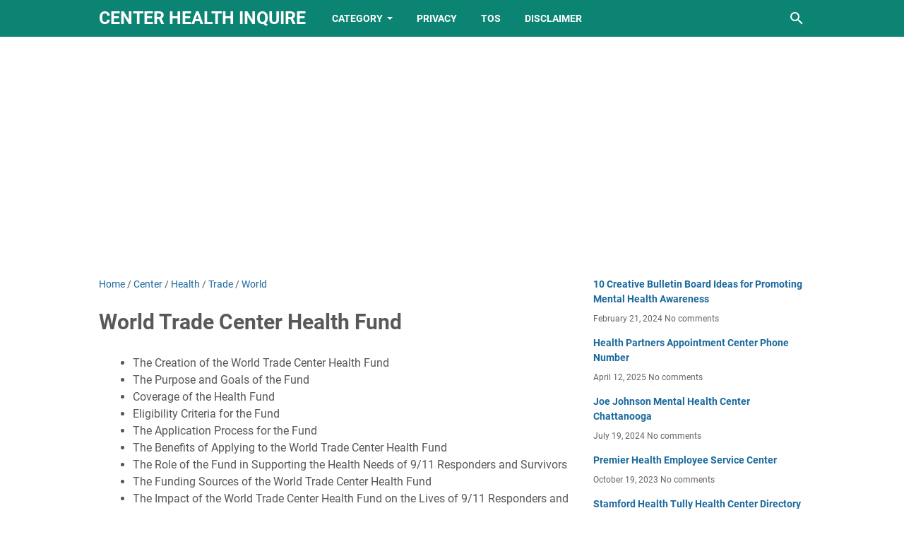

--- FILE ---
content_type: text/html; charset=UTF-8
request_url: https://center.healthinquire.com/b/stats?style=BLACK_TRANSPARENT&timeRange=ALL_TIME&token=APq4FmB22YL5HcBzjDFarIKMGwmcZAzI4pm69B0tfblVc6G3D3-rP9wco3izoqUPAogbFQsHQ6TnRHpgl5NMCnCBDbGXaouIuw
body_size: 28
content:
{"total":372214,"sparklineOptions":{"backgroundColor":{"fillOpacity":0.1,"fill":"#000000"},"series":[{"areaOpacity":0.3,"color":"#202020"}]},"sparklineData":[[0,65],[1,46],[2,74],[3,61],[4,94],[5,76],[6,58],[7,50],[8,58],[9,98],[10,49],[11,51],[12,100],[13,86],[14,51],[15,67],[16,80],[17,48],[18,34],[19,52],[20,39],[21,45],[22,46],[23,54],[24,59],[25,32],[26,51],[27,70],[28,85],[29,26]],"nextTickMs":37500}

--- FILE ---
content_type: text/html; charset=utf-8
request_url: https://www.google.com/recaptcha/api2/aframe
body_size: 267
content:
<!DOCTYPE HTML><html><head><meta http-equiv="content-type" content="text/html; charset=UTF-8"></head><body><script nonce="t43SskZbGfbS41IJPPrGcA">/** Anti-fraud and anti-abuse applications only. See google.com/recaptcha */ try{var clients={'sodar':'https://pagead2.googlesyndication.com/pagead/sodar?'};window.addEventListener("message",function(a){try{if(a.source===window.parent){var b=JSON.parse(a.data);var c=clients[b['id']];if(c){var d=document.createElement('img');d.src=c+b['params']+'&rc='+(localStorage.getItem("rc::a")?sessionStorage.getItem("rc::b"):"");window.document.body.appendChild(d);sessionStorage.setItem("rc::e",parseInt(sessionStorage.getItem("rc::e")||0)+1);localStorage.setItem("rc::h",'1763011592845');}}}catch(b){}});window.parent.postMessage("_grecaptcha_ready", "*");}catch(b){}</script></body></html>

--- FILE ---
content_type: text/javascript; charset=UTF-8
request_url: https://center.healthinquire.com/feeds/posts/summary/-/World?alt=json-in-script&callback=bacaJuga&max-results=5
body_size: 14739
content:
// API callback
bacaJuga({"version":"1.0","encoding":"UTF-8","feed":{"xmlns":"http://www.w3.org/2005/Atom","xmlns$openSearch":"http://a9.com/-/spec/opensearchrss/1.0/","xmlns$blogger":"http://schemas.google.com/blogger/2008","xmlns$georss":"http://www.georss.org/georss","xmlns$gd":"http://schemas.google.com/g/2005","xmlns$thr":"http://purl.org/syndication/thread/1.0","id":{"$t":"tag:blogger.com,1999:blog-5832334271648473169"},"updated":{"$t":"2025-11-12T21:12:06.122-08:00"},"category":[{"term":"Health"},{"term":"Center"},{"term":"Mental"},{"term":"Rehabilitation"},{"term":"Behavioral"},{"term":"Family"},{"term":"Community"},{"term":"Rehab"},{"term":"WomenS"},{"term":"Wellbeing"},{"term":"Medical"},{"term":"Treatment"},{"term":"Photos"},{"term":"Dental"},{"term":"Your"},{"term":"Wellness"},{"term":"Journey"},{"term":"Recovery"},{"term":"Reviews"},{"term":"Tampa"},{"term":"Guide"},{"term":"Hills"},{"term":"Valley"},{"term":"County"},{"term":"Unveiling"},{"term":"Comprehensive"},{"term":"North"},{"term":"Unraveling"},{"term":"with"},{"term":"Healing"},{"term":"Angeles"},{"term":"Central"},{"term":"World"},{"term":"Path"},{"term":"Reproductive"},{"term":"South"},{"term":"Aurora"},{"term":"Indiana"},{"term":"Regional"},{"term":"Denver"},{"term":"Jefferson"},{"term":"Texas"},{"term":"Trade"},{"term":"Unlocking"},{"term":"Addiction"},{"term":"Haven"},{"term":"Number"},{"term":"Spine"},{"term":"Florida"},{"term":"Navigating"},{"term":"Outpatient"},{"term":"Phone"},{"term":"Services"},{"term":"Stamford"},{"term":"Support"},{"term":"Beach"},{"term":"Program"},{"term":"Emotional"},{"term":"Health,Center"},{"term":"Residential"},{"term":"Street"},{"term":"Brain"},{"term":"Clinic"},{"term":"Discover"},{"term":"Inner"},{"term":"Orlando"},{"term":"Alcona"},{"term":"California"},{"term":"Dallas"},{"term":"Hope"},{"term":"Hospital"},{"term":"Inpatient"},{"term":"Lynchburg"},{"term":"Mountain"},{"term":"Neighborhood"},{"term":"Northwell"},{"term":"Parenthood"},{"term":"Planned"},{"term":"Tully"},{"term":"Allegheny"},{"term":"Avenue"},{"term":"Care"},{"term":"Colorado"},{"term":"Dentist"},{"term":"Mind"},{"term":"Partners"},{"term":"Providence"},{"term":"Public"},{"term":"Springs"},{"term":"Unlock"},{"term":"Vista"},{"term":"Ascension"},{"term":"Boulder"},{"term":"Broward"},{"term":"Chicago"},{"term":"Crisis"},{"term":"Dignity"},{"term":"Harmony"},{"term":"Heartland"},{"term":"Indian"},{"term":"Johnson"},{"term":"Lauderdale"},{"term":"Meadows"},{"term":"Minds"},{"term":"Philadelphia"},{"term":"Phoenix"},{"term":"Point"},{"term":"Resources"},{"term":"River"},{"term":"Santa"},{"term":"Spring"},{"term":"Through"},{"term":"Total"},{"term":"Training"},{"term":"Animal"},{"term":"Carolina"},{"term":"Enigma"},{"term":"Falls"},{"term":"Greater"},{"term":"Heart"},{"term":"Heights"},{"term":"Jacksonville"},{"term":"Kansas"},{"term":"Lakes"},{"term":"Memorial"},{"term":"Miami"},{"term":"Newport"},{"term":"Peace"},{"term":"Student"},{"term":"Weight"},{"term":"Advanced"},{"term":"Advent"},{"term":"Alcott"},{"term":"Arlington"},{"term":"Atlanta"},{"term":"Awareness"},{"term":"Baptist"},{"term":"Christian"},{"term":"Columbia"},{"term":"Desert"},{"term":"Diego"},{"term":"Embark"},{"term":"Explore"},{"term":"Forest"},{"term":"Insights"},{"term":"Jackson"},{"term":"Kalamazoo"},{"term":"Lansdale"},{"term":"Louisville"},{"term":"Meridian"},{"term":"Missouri"},{"term":"Nashville"},{"term":"Network"},{"term":"Northeast"},{"term":"Nurturing"},{"term":"Orange"},{"term":"Parkway"},{"term":"Plymouth"},{"term":"Premier"},{"term":"Tarzana"},{"term":"Village"},{"term":"Wesley"},{"term":"Worcester"},{"term":"Arrowhead"},{"term":"Asheville"},{"term":"Augusta"},{"term":"Boston"},{"term":"Chiropractic"},{"term":"Empowering"},{"term":"Exploring"},{"term":"Fernando"},{"term":"Fletcher"},{"term":"Green"},{"term":"Hackensack"},{"term":"Holistic"},{"term":"Indianapolis"},{"term":"Infusion"},{"term":"Joseph"},{"term":"Kaiser"},{"term":"Longview"},{"term":"Marlborough"},{"term":"Metro"},{"term":"Midtown"},{"term":"Mission"},{"term":"Newburgh"},{"term":"Norris"},{"term":"Northwest"},{"term":"Psychiatric"},{"term":"Resilience"},{"term":"Riverview"},{"term":"Saint"},{"term":"Sanctuary"},{"term":"Sinai"},{"term":"Sports"},{"term":"Strength"},{"term":"University"},{"term":"Wichita"},{"term":"Access"},{"term":"Acres"},{"term":"Antonio"},{"term":"Banner"},{"term":"Boulevard"},{"term":"Brooklyn"},{"term":"Bryan"},{"term":"Carlos"},{"term":"Causeway"},{"term":"Challenges"},{"term":"Charlotte"},{"term":"Cherry"},{"term":"Cliffside"},{"term":"Counseling"},{"term":"Creek"},{"term":"Digestive"},{"term":"Eliot"},{"term":"Embracing"},{"term":"Exam"},{"term":"Farmington"},{"term":"Find"},{"term":"First"},{"term":"Gabriel"},{"term":"Grand"},{"term":"Great"},{"term":"Greer"},{"term":"Harbor"},{"term":"Hawkins"},{"term":"Healthcare"},{"term":"Healths"},{"term":"Henderson"},{"term":"Heritage"},{"term":"Holly"},{"term":"House"},{"term":"Imaging"},{"term":"JohnS"},{"term":"Kentucky"},{"term":"Lincoln"},{"term":"Ludlowe"},{"term":"LukeS"},{"term":"Manchester"},{"term":"Medicine"},{"term":"Milwaukee"},{"term":"Montrose"},{"term":"Morris"},{"term":"Mysteries"},{"term":"Novant"},{"term":"Nursing"},{"term":"Ocean"},{"term":"Ochsner"},{"term":"Palmetto"},{"term":"Parkland"},{"term":"Pittsburg"},{"term":"Place"},{"term":"Resource"},{"term":"Ridge"},{"term":"Rivers"},{"term":"Science"},{"term":"Shasta"},{"term":"Sierra"},{"term":"Southeast"},{"term":"Southwest"},{"term":"Sutter"},{"term":"Swope"},{"term":"Therapy"},{"term":"Trusted"},{"term":"Valleywise"},{"term":"Vegas"},{"term":"Westside"},{"term":"Adult"},{"term":"Advantage"},{"term":"Adventist"},{"term":"Alhambra"},{"term":"Alpena"},{"term":"Anderson"},{"term":"Approach"},{"term":"Atrium"},{"term":"Augustus"},{"term":"Balance"},{"term":"Baldwin"},{"term":"Barnes"},{"term":"Barrington"},{"term":"Baylor"},{"term":"Bella"},{"term":"Bethany"},{"term":"Better"},{"term":"Beverly"},{"term":"Birthing"},{"term":"Bishop"},{"term":"Brian"},{"term":"Bronx"},{"term":"Cambridge"},{"term":"Canyon"},{"term":"Capital"},{"term":"Carter"},{"term":"Cedars"},{"term":"Century"},{"term":"Coding"},{"term":"Columbiana"},{"term":"Columbus"},{"term":"Compass"},{"term":"Connecticut"},{"term":"Costa"},{"term":"Court"},{"term":"Crest"},{"term":"Cumberland"},{"term":"Davis"},{"term":"Decision"},{"term":"Detox"},{"term":"Devon"},{"term":"Dover"},{"term":"Eastern"},{"term":"Elkins"},{"term":"Ellies"},{"term":"Emergency"},{"term":"Equity"},{"term":"Eskenazi"},{"term":"Essentia"},{"term":"Evergreen"},{"term":"Excellence"},{"term":"Expert"},{"term":"Expertise"},{"term":"Fitness"},{"term":"Fountain"},{"term":"Franklin"},{"term":"Fullerton"},{"term":"Gardens"},{"term":"Grove"},{"term":"Hagerstown"},{"term":"Hampton"},{"term":"Harborview"},{"term":"Hartford"},{"term":"Health,Rehab,Center"},{"term":"Healthier"},{"term":"Helena"},{"term":"Hillsborough"},{"term":"Horizon"},{"term":"Huntsville"},{"term":"Independence"},{"term":"Jersey"},{"term":"JohnsonS"},{"term":"Kedren"},{"term":"Keystone"},{"term":"Kissimmee"},{"term":"Kokomo"},{"term":"Laguna"},{"term":"Lake"},{"term":"Lakeview"},{"term":"Lawrence"},{"term":"Living"},{"term":"Lodge"},{"term":"Logan"},{"term":"Longmont"},{"term":"Management"},{"term":"Martin"},{"term":"MaryS"},{"term":"Maryvale"},{"term":"Mckinney"},{"term":"Merit"},{"term":"Milford"},{"term":"Monica"},{"term":"Montana"},{"term":"Month"},{"term":"Montvale"},{"term":"Mount"},{"term":"Myers"},{"term":"Norfolk"},{"term":"Nurse"},{"term":"Occupational"},{"term":"Office"},{"term":"Organization"},{"term":"Permanente"},{"term":"Personalized"},{"term":"Portage"},{"term":"Portland"},{"term":"Potential"},{"term":"Power"},{"term":"Practitioner"},{"term":"Pregnancy"},{"term":"Proctored"},{"term":"Puzzle"},{"term":"Redwood"},{"term":"Regina"},{"term":"Reservoir"},{"term":"Richardson"},{"term":"Rutgers"},{"term":"Salem"},{"term":"Secrets"},{"term":"Sherman"},{"term":"Silver"},{"term":"Sleep"},{"term":"Southern"},{"term":"Specialty"},{"term":"Square"},{"term":"Sylmar"},{"term":"United"},{"term":"Unity"},{"term":"Unleash"},{"term":"Unravel"},{"term":"Vincent"},{"term":"Wayne"},{"term":"Wicke"},{"term":"Wilson"},{"term":"Windsor"},{"term":"Winter"},{"term":"Women"},{"term":"Woodland"},{"term":"Woonsocket"},{"term":"Young"},{"term":"into"},{"term":"About"},{"term":"Addictions"},{"term":"Alexandria"},{"term":"American"},{"term":"Andersonville"},{"term":"Apache"},{"term":"Apalachee"},{"term":"Apopka"},{"term":"Application"},{"term":"Appointment"},{"term":"Asbury"},{"term":"Ascensa"},{"term":"Astoria"},{"term":"Atlantic"},{"term":"Bakersfield"},{"term":"Balboa"},{"term":"Banyan"},{"term":"Bariatric"},{"term":"Beavercreek"},{"term":"Bedford"},{"term":"Berks"},{"term":"Berlin"},{"term":"Bethesda"},{"term":"Bishops"},{"term":"Black"},{"term":"Bloomington"},{"term":"Bobby"},{"term":"Boise"},{"term":"Bracelets"},{"term":"Brafman"},{"term":"Branch"},{"term":"Brandt"},{"term":"Bridge"},{"term":"Brighter"},{"term":"Brighton"},{"term":"Britain"},{"term":"Brook"},{"term":"Burke"},{"term":"Cajon"},{"term":"Camden"},{"term":"Camillus"},{"term":"Campus"},{"term":"Canoga"},{"term":"Cartersville"},{"term":"Catawba"},{"term":"Cedar"},{"term":"Centennial"},{"term":"Center,Behavioral,Health"},{"term":"Center,Health"},{"term":"Center,Mental,Health,Montrose"},{"term":"Centro"},{"term":"Chance"},{"term":"Charleston"},{"term":"Charlwell"},{"term":"Chatsworth"},{"term":"Chavez"},{"term":"Chelten"},{"term":"Cherokee"},{"term":"Chestnut"},{"term":"Chiropractic,Health,Center"},{"term":"Citrus"},{"term":"Clackamas"},{"term":"Clermont"},{"term":"Cleveland"},{"term":"Clifton"},{"term":"Coast"},{"term":"Cognitive"},{"term":"Collegiate"},{"term":"Collins"},{"term":"Colon,Rectal,Health,Center,Louis"},{"term":"Colony"},{"term":"Community,Health,Center"},{"term":"Community,Health,Center,Stamford"},{"term":"Communitycare"},{"term":"Concussion"},{"term":"Contact"},{"term":"Coordination"},{"term":"Coral"},{"term":"Counselors"},{"term":"County,Health,Department,Community,Health,Center"},{"term":"Countys"},{"term":"Covina"},{"term":"Cowlitz"},{"term":"Creative"},{"term":"Crestmoor"},{"term":"Cybersecurity"},{"term":"David"},{"term":"Decatur"},{"term":"Deep"},{"term":"Delray"},{"term":"Department"},{"term":"Digital"},{"term":"Dignity,Health,California,Hospital,Medical,Center"},{"term":"Dimock"},{"term":"Disorder"},{"term":"Dive"},{"term":"Doctors"},{"term":"Douglas"},{"term":"Downs"},{"term":"Downtown"},{"term":"Dresher"},{"term":"Drive"},{"term":"Dublin"},{"term":"Edgewood"},{"term":"Edition"},{"term":"Elizabethtown"},{"term":"Embrace"},{"term":"Emerson"},{"term":"England"},{"term":"Essential"},{"term":"Essex"},{"term":"Evaluations"},{"term":"Excel"},{"term":"Family,Health,Center"},{"term":"Family,Health,Center,Harlem"},{"term":"Farmville"},{"term":"Fayetteville"},{"term":"Fertility"},{"term":"Flourishing"},{"term":"Forestville"},{"term":"Francis"},{"term":"Francisco"},{"term":"Free"},{"term":"Fremont"},{"term":"Fulton"},{"term":"Gainesville"},{"term":"Garden"},{"term":"Gladeview"},{"term":"Glendale"},{"term":"Golden"},{"term":"Goodyear"},{"term":"Grace"},{"term":"Greenfield"},{"term":"Greenville"},{"term":"Guiding"},{"term":"Gynecology"},{"term":"Hand"},{"term":"Hashtags"},{"term":"Heal"},{"term":"Health,Rehabilitation,Center"},{"term":"Healthnet"},{"term":"Healthpartners"},{"term":"Helio"},{"term":"Hennepin"},{"term":"Hialeah"},{"term":"Highland"},{"term":"Hollywood"},{"term":"Hopewell"},{"term":"Horizons"},{"term":"Houston"},{"term":"Hyannis"},{"term":"Ideas"},{"term":"Immediate"},{"term":"Impact"},{"term":"Implant"},{"term":"Improved"},{"term":"Innerbalance"},{"term":"Institute"},{"term":"Insurance"},{"term":"Integrative"},{"term":"Iroquois"},{"term":"Jeffco"},{"term":"Jewish"},{"term":"Jolla"},{"term":"JudeS"},{"term":"Kankakee"},{"term":"Kaplans"},{"term":"Kempsville"},{"term":"Kennebunk"},{"term":"Kennedy"},{"term":"Kenosha"},{"term":"Kingston"},{"term":"Labyrinth"},{"term":"Lakewood"},{"term":"Lakin"},{"term":"Landing"},{"term":"Lapalco"},{"term":"Largo"},{"term":"Laurel"},{"term":"Legacy"},{"term":"Lehigh"},{"term":"Leyden"},{"term":"Liberty,Health,Center"},{"term":"Link"},{"term":"Lloyd"},{"term":"Local"},{"term":"Locations"},{"term":"Louisiana"},{"term":"Lumberton"},{"term":"Luther"},{"term":"Madison"},{"term":"Manor"},{"term":"Market"},{"term":"Marketing"},{"term":"Maryland"},{"term":"Master"},{"term":"Mastering"},{"term":"Matsu"},{"term":"Matters"},{"term":"Meadow"},{"term":"Memphis"},{"term":"Mental,Health,Center"},{"term":"Methodist"},{"term":"Miller"},{"term":"Minneapolis"},{"term":"Mirage"},{"term":"Modesto"},{"term":"Monsey"},{"term":"Morgan"},{"term":"Mount,Carmel,WomenS,Health,Center"},{"term":"Multi"},{"term":"National"},{"term":"Nevada"},{"term":"Newton"},{"term":"Northern"},{"term":"Northridge"},{"term":"Norwalk"},{"term":"ONeal"},{"term":"Oakland"},{"term":"Ocala"},{"term":"Odyssey"},{"term":"Ohios"},{"term":"Oklahoma"},{"term":"Olive"},{"term":"Optimal"},{"term":"Oregon"},{"term":"Overland"},{"term":"Palmer"},{"term":"Pasadena"},{"term":"Pathway"},{"term":"Pathways"},{"term":"Patient"},{"term":"Pediatrics"},{"term":"Pedro"},{"term":"Petersburg"},{"term":"Physicians"},{"term":"Pittsburgh"},{"term":"Plains"},{"term":"Plumbers"},{"term":"Policy"},{"term":"Portal"},{"term":"Portsmouth"},{"term":"Positivity"},{"term":"Preferred"},{"term":"Primary"},{"term":"Promoting"},{"term":"Providence,Johns,Health,Center"},{"term":"Psychological"},{"term":"Pueblo"},{"term":"Pyramid"},{"term":"Quizlet"},{"term":"Raleigh"},{"term":"Rancho"},{"term":"Rappahannock"},{"term":"Redbird"},{"term":"Redding"},{"term":"Regency"},{"term":"Registry"},{"term":"Renewed"},{"term":"Restorative"},{"term":"Richfield"},{"term":"Richmond"},{"term":"Rights"},{"term":"Riverside"},{"term":"Rochester"},{"term":"Rogers"},{"term":"Roots"},{"term":"Salina"},{"term":"Salisbury"},{"term":"Sands"},{"term":"Saranac"},{"term":"Sector"},{"term":"Service"},{"term":"Shawnee"},{"term":"Sheldon"},{"term":"Shell"},{"term":"Shepherd"},{"term":"Sohma"},{"term":"Solara"},{"term":"Solutions"},{"term":"Sossaman"},{"term":"Southeast,Health,Center"},{"term":"Spinal"},{"term":"Spokane"},{"term":"Springboro"},{"term":"Springdale"},{"term":"Springfield"},{"term":"Stanford"},{"term":"Stanislaus"},{"term":"State"},{"term":"Sterling"},{"term":"Streamwood"},{"term":"Students"},{"term":"Success"},{"term":"Summit"},{"term":"Suncloud"},{"term":"Surgery"},{"term":"Surprise"},{"term":"Sylvia"},{"term":"Synergy,Health,Center"},{"term":"Systems"},{"term":"Tallahassee"},{"term":"Tazwood"},{"term":"Terrace"},{"term":"That"},{"term":"Third"},{"term":"Thriving"},{"term":"Tips"},{"term":"Tomorrow"},{"term":"Topeka"},{"term":"Towards"},{"term":"Transplant"},{"term":"Trenton"},{"term":"Tulsa"},{"term":"Underhill"},{"term":"Understanding"},{"term":"Unique"},{"term":"Unitypoint"},{"term":"Unveil"},{"term":"Urban"},{"term":"Urgent"},{"term":"Valencia"},{"term":"Valparaiso"},{"term":"Vernon"},{"term":"VicarS"},{"term":"Vickery"},{"term":"Villa"},{"term":"Virginia"},{"term":"Virtua"},{"term":"Wakebrook"},{"term":"Waldorf"},{"term":"Warm"},{"term":"Washington"},{"term":"Waters"},{"term":"Wellcare"},{"term":"Westampton"},{"term":"Westlake"},{"term":"Westmoreland"},{"term":"Wheeler"},{"term":"William"},{"term":"Wilmington"},{"term":"Winchester"},{"term":"WomenS,Health,Center,Akron"},{"term":"Woodlands"},{"term":"Workplace"},{"term":"Wright"},{"term":"Wyckoff"},{"term":"Zufall"},{"term":"Abilene"},{"term":"Academy"},{"term":"Acadiana,Mental,Health,Center,Lafayette"},{"term":"Achieving"},{"term":"Acupuncture"},{"term":"Acute"},{"term":"Adams,County,Mental,Health,Center"},{"term":"Addressing"},{"term":"Adelante"},{"term":"Adelanto"},{"term":"Adena"},{"term":"Adolescent"},{"term":"Adoue"},{"term":"Adults"},{"term":"Advanced,Health,Rehabilitation,Center"},{"term":"Advancing"},{"term":"Adventhealth"},{"term":"Advocacy"},{"term":"Advocate"},{"term":"Affordable"},{"term":"African,Population,Health,Research,Center"},{"term":"Agency"},{"term":"Ahoskie"},{"term":"Ahuja,WomenS,Health,Center"},{"term":"Alabama"},{"term":"Alameda"},{"term":"Alamo"},{"term":"Alaska"},{"term":"Albemarle"},{"term":"Albemarle,Health,Rehabilitation,Center"},{"term":"Alcohol"},{"term":"Alcott,Center,Mental,Health,Reviews"},{"term":"Aldine"},{"term":"Alexian,Brothers,Behavioral,Health,Center"},{"term":"Aliso"},{"term":"Allegan"},{"term":"Allegheny,Reproductive,Health,Center,Reviews"},{"term":"Allen"},{"term":"Allentown"},{"term":"Alleviant"},{"term":"Alliance"},{"term":"Alliance,Health,Center"},{"term":"Allied"},{"term":"Allon"},{"term":"Ally"},{"term":"Almaden"},{"term":"Alta"},{"term":"Alternative"},{"term":"Amboy"},{"term":"American,WomenS,Health,Center"},{"term":"Americana"},{"term":"Amigos"},{"term":"Amistad"},{"term":"Amita"},{"term":"Amsterdam"},{"term":"Anaheim"},{"term":"Anass"},{"term":"Anchorage"},{"term":"Anesthesia"},{"term":"Angelo,Behavioral,Health,Center"},{"term":"Animation"},{"term":"Anniston,Mental,Health,Center"},{"term":"Answers"},{"term":"Antelope"},{"term":"Apollo"},{"term":"Appalachian"},{"term":"Appleton"},{"term":"Arapahoe"},{"term":"Arbors"},{"term":"Archer"},{"term":"Ardent"},{"term":"Arizona"},{"term":"Arizonas"},{"term":"Arkansas"},{"term":"Arroyo"},{"term":"Arundel"},{"term":"Arvada"},{"term":"Arvada,Health,Center"},{"term":"Asbury,Health,Center,Pittsburgh"},{"term":"Ascension,Providence,Health,Center,Photos"},{"term":"Ashton"},{"term":"Assessment"},{"term":"Assessments"},{"term":"Association"},{"term":"Athens"},{"term":"Athletes"},{"term":"Auburn"},{"term":"Aurora,Health,Center,Kenosha"},{"term":"Austin"},{"term":"Austin,Community,Health,Center"},{"term":"Autism"},{"term":"Automated"},{"term":"Avalon"},{"term":"Avenal"},{"term":"Avenica"},{"term":"Aviara"},{"term":"BUPA"},{"term":"Badger,Health,Center"},{"term":"Badger,Health,Center,Waukesha"},{"term":"Bagsby"},{"term":"BagsbyWilliams"},{"term":"Bailey"},{"term":"Balancing"},{"term":"Baldwin,Mental,Health,Center"},{"term":"Ballantyne"},{"term":"Baltimore,County,Health,Center,Locations"},{"term":"Baltimore,County,Mental,Health,Crisis,Center"},{"term":"Baltimore,Family,Health,Center"},{"term":"Bangor,Behavioral,Health,Center"},{"term":"Bank"},{"term":"Banner,Health,Sleep,Center"},{"term":"Banner,Thunderbird,Behavioral,Health,Center"},{"term":"Baptist,Health,Mammogram,Center"},{"term":"Barre"},{"term":"Barrio"},{"term":"Bascom"},{"term":"Baton"},{"term":"Battle"},{"term":"Baycare"},{"term":"Bayless"},{"term":"Bayonnes"},{"term":"Baytown"},{"term":"Baywood,Court,Health,Center"},{"term":"Beach,Health,Rehab,Center"},{"term":"Beach,Health,Rehabilitation,Center"},{"term":"Beach,Mental,Health,Center"},{"term":"Beach,Street,Health,Rehabilitation,Center"},{"term":"Beacon"},{"term":"Beacon,Health,Center"},{"term":"Beaded"},{"term":"Bearss"},{"term":"Beaver"},{"term":"Bedford,Stuyvesant,Family,Health,Center,Broadway"},{"term":"Behavioral,Health,Center"},{"term":"Behavioral,Health,Center,Lucie"},{"term":"Behavioral,Health,Center,Phoenix"},{"term":"Behavioral,Health,Crisis,Center"},{"term":"Behavioral,Health,Urgent,Center,Beach"},{"term":"Behavioral,Mental,Health,Center"},{"term":"Behavorial"},{"term":"Being"},{"term":"Belair,Health,Rehabilitation,Center"},{"term":"Belleair"},{"term":"Bellin"},{"term":"Belltower"},{"term":"Belmont"},{"term":"Beloit"},{"term":"Belterra"},{"term":"Belvidere"},{"term":"Bendix"},{"term":"Benefit"},{"term":"Berks,Community,Health,Center,Reading"},{"term":"Berrington"},{"term":"Better,Health,Rockville,Center"},{"term":"Bill"},{"term":"Bipolar"},{"term":"Birmingham"},{"term":"Birth"},{"term":"Biscayne"},{"term":"Blackford"},{"term":"Blasdell"},{"term":"Bloomingdale"},{"term":"Blooms"},{"term":"Bluebonnets"},{"term":"Bluitt,Flowers,Health,Center"},{"term":"Blythe"},{"term":"Board"},{"term":"Bobby,Wright,Mental,Health,Center"},{"term":"Bonds"},{"term":"Books"},{"term":"Borinquen"},{"term":"Bossier"},{"term":"Boundaries"},{"term":"Boynton"},{"term":"Bradenton"},{"term":"Bradford"},{"term":"Brandon"},{"term":"Branford"},{"term":"Breaking"},{"term":"Breakup"},{"term":"Breen"},{"term":"Brentwood"},{"term":"Brewer"},{"term":"Briarwood,Health,Rehabilitation,Center"},{"term":"Briarwood,Health,Rehabilitation,Center,Tucker"},{"term":"Bride"},{"term":"Bridgewood,Health,Center"},{"term":"Brien"},{"term":"Brigham"},{"term":"Bright,Glade,Health,Rehabilitation,Center"},{"term":"Brilliant"},{"term":"Broad"},{"term":"Broadlawns"},{"term":"Broadview"},{"term":"Broadway"},{"term":"Brockton"},{"term":"Brockton,Health,Center,Nursing"},{"term":"Brookdale,Health,Center"},{"term":"Brookhaven,Rehabilitation,Health,Center,Rockaway"},{"term":"Brookline,Mental,Health,Center,Brookline"},{"term":"Brookville"},{"term":"Broome"},{"term":"Broward,Mental,Health,Center"},{"term":"Brown"},{"term":"Brownsville"},{"term":"Brunswick"},{"term":"Buffalo"},{"term":"Bulletin"},{"term":"Bullhook"},{"term":"Burien"},{"term":"Burke,Health,Rehabilitation,Center,Burke"},{"term":"Business"},{"term":"Byron,Health,Center,Wayne,Indiana"},{"term":"COCs"},{"term":"Cabarrus"},{"term":"Calicos"},{"term":"Californias"},{"term":"Call"},{"term":"Camas,Family,Health,Center"},{"term":"Camillus,Health,Center"},{"term":"Camino"},{"term":"Candace"},{"term":"Candid"},{"term":"Candlewood,Valley,Health,Rehabilitation,Center"},{"term":"Caney"},{"term":"Cannon"},{"term":"Cantor,WomenS,Health,Center"},{"term":"Caprice"},{"term":"Capstone"},{"term":"Captive"},{"term":"Career"},{"term":"Caring"},{"term":"Carlsbad"},{"term":"Carmel,WomenS,Health,Center"},{"term":"Carolina,Behavioral,Health,Center"},{"term":"Carolina,Center,Behavioral,Health"},{"term":"Carolina,Center,Behavioral,Health,Reviews"},{"term":"Carolina,Hormone,Health,Center"},{"term":"Carolinas"},{"term":"Carolinas,Center,Behavioral,Health"},{"term":"Carriage"},{"term":"Carrollton"},{"term":"Carson"},{"term":"Carter,Center,Mental,Health"},{"term":"Carthage"},{"term":"Cascade"},{"term":"CassanoS,Health,Center"},{"term":"Castle,Health,Rehabilitation,Center"},{"term":"CastroMission,Health,Center"},{"term":"Cats"},{"term":"CedarsSinai"},{"term":"Celebrating"},{"term":"Center,Behavioral,Health,Boardman"},{"term":"Center,Behavioral,Health,Charleston"},{"term":"Center,Behavioral,Health,Greer"},{"term":"Center,Behavioral,Health,Vallejo"},{"term":"Center,Brain,HealthOrg"},{"term":"Center,Digital,Health,Innovation"},{"term":"Center,Health,Minds"},{"term":"Center,Health,Peoria,Illinois"},{"term":"Center,Health,Rehabilitation"},{"term":"Center,Health,Route"},{"term":"Center,Mental,Health"},{"term":"Center,Mental,Health,Helena"},{"term":"Center,Mental,Health,Helena,Montana"},{"term":"Center,Mental,Health,Norwood"},{"term":"Center,Reproductive,Health"},{"term":"Center,Stone,Mental,Health"},{"term":"CenterBismarck"},{"term":"CenterCom"},{"term":"Centers"},{"term":"Centra"},{"term":"Centreville"},{"term":"Century,Health,Rehabilitation,Center"},{"term":"Chanhassen"},{"term":"Charlamagne"},{"term":"Charlotte,Health,Rehabilitation,Center,Charlotte"},{"term":"Charlton"},{"term":"Charter,Health,Center"},{"term":"Chartiers,Mental,Health,Center"},{"term":"Chattanooga"},{"term":"Cheboygan"},{"term":"Checklist"},{"term":"ChelseaClinton,Community,Health,Center"},{"term":"Cherrydale"},{"term":"Chesapeake"},{"term":"Chesapeake,Community,Health,Center"},{"term":"Chestnut,Health,Center"},{"term":"Cheyenne"},{"term":"Childhood"},{"term":"Childrens"},{"term":"Chilton,Shelby,Mental,Health,Center,Pelham"},{"term":"Chino"},{"term":"Chiro"},{"term":"Choice"},{"term":"Choices"},{"term":"Christian,Community,Health,Center,Halsted"},{"term":"Christian,Health,Center,Wyckoff"},{"term":"Christian,Lawndale,Health,Center"},{"term":"Christus"},{"term":"Chrysalis"},{"term":"Chula"},{"term":"Cicero"},{"term":"Cicero,Health,Center"},{"term":"Circle"},{"term":"Cities,Mental,Health,Center"},{"term":"Claire"},{"term":"Clara"},{"term":"ClareS"},{"term":"Clarita"},{"term":"Clarity"},{"term":"Clayton"},{"term":"Climates"},{"term":"Clinic,Family,Health,Center"},{"term":"Clinica"},{"term":"Clinical"},{"term":"Clinicians"},{"term":"Closter"},{"term":"Coast,Center,Mental,Health"},{"term":"Coast,Mental,Health,Center,Gulfport"},{"term":"Coastal,Community,Health,Center"},{"term":"Code"},{"term":"Codes"},{"term":"Colfax"},{"term":"Collaborative"},{"term":"College"},{"term":"Collin"},{"term":"Colon"},{"term":"Colonnades"},{"term":"Colony,Center,Health,Rehabilitation"},{"term":"Colorectal"},{"term":"Columbus,Indiana,Mental,Health,Center"},{"term":"Comal"},{"term":"Comfort"},{"term":"Commack"},{"term":"Commercial"},{"term":"Commitment"},{"term":"Community,Health,Center,Arlington,Dental"},{"term":"Community,Health,Center,Austin"},{"term":"Community,Health,Center,Britain,Connecticut"},{"term":"Community,Health,Center,Bronx"},{"term":"Community,Health,Center,California"},{"term":"Community,Health,Center,Charlotte"},{"term":"Community,Health,Center,Clinton"},{"term":"Community,Health,Center,Dallas"},{"term":"Community,Health,Center,Dental"},{"term":"Community,Health,Center,Dental,Arlington"},{"term":"Community,Health,Center,Dental,Wichita,Falls"},{"term":"Community,Health,Center,Lubbock"},{"term":"Community,Health,Center,Middletown,Connecticut"},{"term":"Community,Health,Center,Pinellas"},{"term":"Community,Health,Center,Sacramento"},{"term":"Community,Health,Center,Saybrook"},{"term":"Community,Health,Center,Southeast,Kansas"},{"term":"Community,Health,Center,Yavapai"},{"term":"Community,Mental,Health,Center,Batesville,Indiana"},{"term":"Compass,Health,Center,Oakbrook"},{"term":"Compassion"},{"term":"Comprehensive,Health,Center,Glendale"},{"term":"Compton"},{"term":"Comtrea"},{"term":"Concordville"},{"term":"Condition"},{"term":"Confidence"},{"term":"Congreso,Health,Center"},{"term":"Connor"},{"term":"Conquer"},{"term":"Conroe"},{"term":"Cons"},{"term":"Consultants"},{"term":"Contemporary"},{"term":"Contra"},{"term":"Conversation"},{"term":"Conway"},{"term":"Conyngham"},{"term":"Cookeville"},{"term":"Coop"},{"term":"Corbin"},{"term":"Cordilleras"},{"term":"Corner"},{"term":"Cortland"},{"term":"Counties"},{"term":"Country"},{"term":"CourtMandated"},{"term":"CourtOrdered"},{"term":"Courtenay"},{"term":"Courthouses"},{"term":"Courtyard"},{"term":"Covenant"},{"term":"Cover"},{"term":"Covington"},{"term":"Coweta"},{"term":"Cranston"},{"term":"Credentialing"},{"term":"Creekside,Health,Center,Wheeling"},{"term":"Creekside,Health,Rehabilitation,Center"},{"term":"Crestview"},{"term":"Crestview,Health,Rehabilitation,Center,Atlanta"},{"term":"Crestview,Health,Rehabilitation,Center,Photos"},{"term":"Crestwood,Behavioral,Health,Center"},{"term":"Creswell"},{"term":"Crisis,Center,Mental,Health"},{"term":"Croix,County,Health,Rehab,Center"},{"term":"Crossroad"},{"term":"Crossroads"},{"term":"Crossword"},{"term":"Cruces"},{"term":"Crystals"},{"term":"Culinary"},{"term":"Culinary,Health,Center,Services"},{"term":"Cumberland,Mental,Health,Center"},{"term":"Currents"},{"term":"Cutler"},{"term":"Cylar"},{"term":"Cypress"},{"term":"Cypresswood"},{"term":"Dahlia"},{"term":"Dakota"},{"term":"Dale"},{"term":"Dallas,Community,Health,Center"},{"term":"Dallas,Health,Center"},{"term":"Danville"},{"term":"Darkness"},{"term":"Davis,Mental,Health,Center"},{"term":"Days"},{"term":"Dayton"},{"term":"Debary"},{"term":"Decline"},{"term":"Decrypting"},{"term":"Deeper"},{"term":"Deerfield"},{"term":"Dekalb"},{"term":"Deland"},{"term":"Delaney"},{"term":"Dellridge,Health,Rehabilitation,Center,Photos"},{"term":"Dellridge,Health,Rehabilitation,Center,Reviews"},{"term":"Delray,Beach,Health,Center"},{"term":"Delta"},{"term":"Deltona"},{"term":"Delval"},{"term":"Delving"},{"term":"Dematteis"},{"term":"Dental,Community,Health,Center"},{"term":"Dental,Family,Health,Center"},{"term":"Dental,Health,Center,Round"},{"term":"Dentaquest,Health,Center"},{"term":"Dermatology"},{"term":"Derry"},{"term":"Desert,Behavioral,Health,Urgent,Center"},{"term":"Detoxification"},{"term":"Devens"},{"term":"Dewey"},{"term":"Dignity,Health,Marian,Regional,Medical,Center"},{"term":"Dignity,Health,Mercy,Medical,Center"},{"term":"Dignity,Health,Northridge,Hospital,Medical,Center"},{"term":"Dinwiddie"},{"term":"Directory"},{"term":"Discharge"},{"term":"Disclaimer"},{"term":"Discovering"},{"term":"Disorders"},{"term":"Dixie"},{"term":"Doja"},{"term":"Dolton"},{"term":"Dominion"},{"term":"Dorado,Community,Health,Center,Doctors"},{"term":"Dorchester"},{"term":"Douglasville"},{"term":"Downers"},{"term":"Downey"},{"term":"Downing"},{"term":"Doylestown"},{"term":"Dream"},{"term":"Dulles"},{"term":"Duluth"},{"term":"Dundalk"},{"term":"Dunwoody,Health,Rehabilitation,Center"},{"term":"Duvalle"},{"term":"Eagan"},{"term":"Early"},{"term":"East"},{"term":"Eastchester"},{"term":"Eastgate"},{"term":"Eating"},{"term":"Ecker"},{"term":"Edelman"},{"term":"Edelman,Mental,Health,Center"},{"term":"Edelman,Westside,Mental,Health,Center,Photos"},{"term":"Edgecombe"},{"term":"Edgehill,Health,Center"},{"term":"Education"},{"term":"Effects"},{"term":"Einstein"},{"term":"Elam"},{"term":"Elder,Community,Health,Center"},{"term":"Elevation"},{"term":"Elgin"},{"term":"Eliran"},{"term":"Elite,WomenS,Health,Center"},{"term":"Elizabeth"},{"term":"Ellenville"},{"term":"Ellicott"},{"term":"Ellie"},{"term":"Elliot"},{"term":"Emory"},{"term":"Emory,Brain,Health,Center"},{"term":"Empathy"},{"term":"Employee"},{"term":"Encino"},{"term":"Endometriosis"},{"term":"Enhanced"},{"term":"Enhancing"},{"term":"Enigmatic"},{"term":"Environmental"},{"term":"Erlanger,Behavioral,Health,Center"},{"term":"Escape"},{"term":"Euclid"},{"term":"Eugenia"},{"term":"Evansville"},{"term":"Everett"},{"term":"Examining"},{"term":"Exceptional"},{"term":"Exemplify"},{"term":"Explained"},{"term":"Expo"},{"term":"Expression"},{"term":"Facilities"},{"term":"Fairdale"},{"term":"Fairfield"},{"term":"Fairhaven,Health,Center"},{"term":"Fairmont,Health,Center"},{"term":"Fairmount"},{"term":"Family,Health,Center,Baltimore"},{"term":"Family,Health,Center,Cajon"},{"term":"Family,Health,Center,Columbia"},{"term":"Family,Health,Center,Conroe"},{"term":"Family,Health,Center,Dental"},{"term":"Family,Health,Center,Dental,Estero"},{"term":"Family,Health,Center,Dental,Phone,Number"},{"term":"Family,Health,Center,Dentist"},{"term":"Family,Health,Center,Dentistry"},{"term":"Family,Health,Center,Dentists"},{"term":"Family,Health,Center,Estero"},{"term":"Family,Health,Center,Louisville"},{"term":"Family,Health,Center,Manchester"},{"term":"Family,Health,Center,Market"},{"term":"Family,Health,Center,Market,Street"},{"term":"Family,Health,Center,Superior"},{"term":"Family,Health,Center,Worcester"},{"term":"Family,Health,Center,Worcester,Dental"},{"term":"Fashion"},{"term":"Fayette"},{"term":"Fayette,Health,Rehabilitation,Center"},{"term":"Federal"},{"term":"Felony"},{"term":"Fetal"},{"term":"Fidelitys"},{"term":"Financial"},{"term":"Findlay"},{"term":"Finest"},{"term":"Fingertips"},{"term":"Firstcare"},{"term":"Flagler"},{"term":"Flatbush"},{"term":"Flemington"},{"term":"Flint,Hills,Community,Health,Center"},{"term":"Florence,Mental,Health,Center"},{"term":"Florida,Behavioral,Health,Center"},{"term":"Florida,Health,Center"},{"term":"Florissant"},{"term":"Foots"},{"term":"Forest,Baptist,Health,Rehabilitation,Center"},{"term":"Forge"},{"term":"Forrest,Community,Health,Center"},{"term":"Forward"},{"term":"Fowler"},{"term":"Franchise"},{"term":"Francisco,Mental,Health,Rehabilitation,Center"},{"term":"Frankford"},{"term":"Frankfort"},{"term":"Fraum,Center,Restorative,Health"},{"term":"Fredericksburg"},{"term":"Fremont,Public,Health,Center"},{"term":"Fresno"},{"term":"Fulfilling"},{"term":"Fuller"},{"term":"Future"},{"term":"Gallatin"},{"term":"Galter"},{"term":"Gardena"},{"term":"Garland"},{"term":"Garnet"},{"term":"Garnet,Health,Infusion,Center"},{"term":"Gastonia"},{"term":"Gastro"},{"term":"Gateway"},{"term":"Gateways"},{"term":"General"},{"term":"Generations"},{"term":"George"},{"term":"Georgia"},{"term":"Gilbert"},{"term":"Giveney"},{"term":"Givens"},{"term":"Givens,Estates,Health,Center"},{"term":"Glass"},{"term":"Glenbrook,Health,Center,Photos"},{"term":"Glenbrook,Health,Center,Reviews"},{"term":"Global"},{"term":"Goals"},{"term":"Goddard"},{"term":"Gomedicare,Benefits,Health,Center"},{"term":"Goodheart"},{"term":"Googles"},{"term":"Gorda"},{"term":"Gordons"},{"term":"Gracepoint,Health,Center"},{"term":"Graduate"},{"term":"Grady,Behavioral,Health,Outpatient,Center"},{"term":"Grady,Health,Center"},{"term":"Granada"},{"term":"Grand,Mental,Health,Center,Stillwater"},{"term":"Grande"},{"term":"Grandview,Medical,Center,WomenS,Health"},{"term":"Granite"},{"term":"Grant"},{"term":"Grant,Regional,Health,Center"},{"term":"Grays"},{"term":"Greenfield,Health,Rehab,Center"},{"term":"Greenhaven"},{"term":"Greenhills"},{"term":"Greenlock"},{"term":"Greenridge"},{"term":"Greenwich"},{"term":"Greystone"},{"term":"Griffin"},{"term":"Groton"},{"term":"Group"},{"term":"GroupWomenS"},{"term":"Grove,Health,Rehab,Center"},{"term":"Growth"},{"term":"Guardianship"},{"term":"Guided"},{"term":"Guidelines"},{"term":"Gulfside"},{"term":"Gunnison"},{"term":"Gwinnett,Health,Center"},{"term":"HESI"},{"term":"Halfway"},{"term":"Halifax,Behavioral,Health,Center"},{"term":"Hamilton"},{"term":"Hamilton,Mental,Health,Center"},{"term":"Hammonton"},{"term":"Hampton,Behavioral,Health,Center,Cherry"},{"term":"Hampton,Roads,Community,Health,Center,Locations"},{"term":"Hanover"},{"term":"Happy"},{"term":"Harlem"},{"term":"Harris"},{"term":"Harris,Health,Dental,Center,Houston"},{"term":"Harrisonburg"},{"term":"Harrisonburg,Health,Rehab,Center"},{"term":"Harsha"},{"term":"Hartford,Health,Rehabilitation,Center,Hartford"},{"term":"Hattiesburg"},{"term":"Haunting"},{"term":"Havasu"},{"term":"Haven,Health,Center"},{"term":"Hawthorne"},{"term":"Hawthorne,Mental,Health,Center"},{"term":"Hayes"},{"term":"Headache"},{"term":"Health,California,Insurance,Center"},{"term":"Health,Career,Center"},{"term":"Health,Center,Around"},{"term":"Health,Center,Cottman"},{"term":"Health,Center,Denver,Colorado"},{"term":"Health,Center,Holyoke"},{"term":"Health,Center,Peekskill"},{"term":"Health,Center,Waterbury"},{"term":"Health,Center,Worcester"},{"term":"Health,Infusion,Center"},{"term":"Health,Insurance,Marketplace,Center"},{"term":"Health,Rehabilitation,Center,Reviews"},{"term":"Health,Solution,Center"},{"term":"Health,South,Rehab,Center"},{"term":"Health,Texas,Rehabilitation,Center"},{"term":"Health,Wellness,Center,Membership"},{"term":"HealthBaylor"},{"term":"HealthMilestone"},{"term":"Healthlinc,Community,Health,Center"},{"term":"Healthy"},{"term":"Heart,Family,Health,Center"},{"term":"Heartland,Health,Center,Three,Rivers"},{"term":"Heartland,Health,Center,Wilson"},{"term":"Heartland,Health,CenterThree,Rivers"},{"term":"Help"},{"term":"Helping"},{"term":"Hemet"},{"term":"Hendry,Glades,Behavioral,Health,Center"},{"term":"Henrico,Health,Rehabilitation,Center"},{"term":"Henricos"},{"term":"Here"},{"term":"Heritage,Harbour,Health,Rehabilitation,Center"},{"term":"Herndon"},{"term":"Hewitt"},{"term":"HighRisk"},{"term":"Highlands"},{"term":"Highlands,Health,Rehabilitation,Center"},{"term":"Highway"},{"term":"Hills,Health,Rehabilitation,Center,Coraopolis"},{"term":"Hills,Health,Rehabilitation,Center,Reviews"},{"term":"Hinds"},{"term":"Hiwassee"},{"term":"Hiwassee,Mental,Health,Center,Athens"},{"term":"Hoboken"},{"term":"Hollow"},{"term":"Homelessness"},{"term":"Homes"},{"term":"Hometown"},{"term":"Homewood"},{"term":"Hondo"},{"term":"Honor"},{"term":"Hoodies"},{"term":"Hotline"},{"term":"Hotsy"},{"term":"Hotze"},{"term":"Hours"},{"term":"Houses"},{"term":"Housing"},{"term":"Houston,Health,Center"},{"term":"Hudson"},{"term":"Humana"},{"term":"Hunterdon,Mental,Health,Center"},{"term":"Hunters"},{"term":"Huntington,Hills,Center,Health,Rehabilitation,Reviews"},{"term":"Hyperion,Behavioral,Health,Center"},{"term":"Illinois"},{"term":"Illuminate"},{"term":"Inclusion"},{"term":"Independence,Family,Health,Center"},{"term":"India,Health,Center"},{"term":"Indian,Health,Center"},{"term":"Indian,Health,Center,Dental,Forest"},{"term":"Indiana,Health,Center,Kokomo,Indiana"},{"term":"Indio"},{"term":"Individuals"},{"term":"Infant"},{"term":"Infinity"},{"term":"Information"},{"term":"Injury"},{"term":"Inland"},{"term":"Innovation"},{"term":"Inpatient,Behavioral,Health,Center"},{"term":"Inspiration"},{"term":"Inspire"},{"term":"Inspire,Rehabilitation,Health,Center,Washington"},{"term":"Inspired"},{"term":"InstituteS"},{"term":"Integrated"},{"term":"Integris"},{"term":"Integrity"},{"term":"Intellectual"},{"term":"Interfaith"},{"term":"Interlochen"},{"term":"International"},{"term":"Invisible"},{"term":"Iroquois,Mental,Health,Center,Watseka"},{"term":"Island"},{"term":"Jacksonville,Health,Center"},{"term":"Jacob"},{"term":"Jacobi,Hospital,WomenS,Health,Center"},{"term":"Jamaica"},{"term":"James,Health,Center,Newark"},{"term":"Janisch"},{"term":"Jefferson,Center,Mental,Health,Colorado"},{"term":"Jefferson,County,Mental,Health,Center"},{"term":"Jessie"},{"term":"Jobs"},{"term":"Joliet"},{"term":"Jordan,Health,Center,Rochester"},{"term":"Joseph,Behavioral,Health,Center"},{"term":"JosephS"},{"term":"Josephs,Behavioral,Health,Center"},{"term":"Judea"},{"term":"Junction"},{"term":"Justice"},{"term":"Kalani"},{"term":"Kanye"},{"term":"Katal"},{"term":"Kedzie"},{"term":"Kendall"},{"term":"Kenosha,Community,Health,Center,Dental"},{"term":"Ketchum"},{"term":"Kettering"},{"term":"Kidney"},{"term":"Kimball"},{"term":"Kindersmile"},{"term":"Kings"},{"term":"Kirkwood"},{"term":"Kissimmee,WomanS,Health,Center"},{"term":"Knowledge"},{"term":"Knoxville"},{"term":"Kokomo,Health,Center"},{"term":"Koreatown,Mental,Health,Center"},{"term":"Laconia,Mental,Health,Center"},{"term":"Lafayette"},{"term":"Lafene"},{"term":"Lafollette"},{"term":"Lakeshore"},{"term":"Lakeside"},{"term":"Lakewood,WomenS,Health,Center"},{"term":"Lancaster"},{"term":"Langone"},{"term":"Laparoscopy"},{"term":"Laplace"},{"term":"Larson"},{"term":"Lasante"},{"term":"Laugh"},{"term":"Lawrenceburg"},{"term":"Lawton"},{"term":"Leases"},{"term":"Lebanon"},{"term":"Leesburg"},{"term":"Lexington"},{"term":"Liberty"},{"term":"Life"},{"term":"Lifeline"},{"term":"Lifes"},{"term":"Lilac"},{"term":"Lincoln,Community,Health,Center,Durham,North,Carolina"},{"term":"Lindley"},{"term":"Line"},{"term":"Lisbon"},{"term":"Lithonia"},{"term":"Littleton,Mental,Health,Center"},{"term":"Lives"},{"term":"Local,Health,Center"},{"term":"Lodge,Health,Rehabilitation,Center"},{"term":"Lodge,Health,Rehabilitation,Center,Photos"},{"term":"Logan,Heights,Family,Health,Center,Dental"},{"term":"Logansport"},{"term":"Login"},{"term":"Lonestar,Family,Health,Center,Conroe"},{"term":"Longevity"},{"term":"Longwood"},{"term":"Longwood,Health,Rehabilitation,Center"},{"term":"Loretto"},{"term":"Lori"},{"term":"Louis"},{"term":"Louisville,Family,Health,Center"},{"term":"Lourdes,Mental,Health,Center"},{"term":"Lourdess"},{"term":"Love"},{"term":"Lovering"},{"term":"Lowell"},{"term":"Lubbock,Community,Health,Center"},{"term":"Lucie"},{"term":"Lukes,Health,Center"},{"term":"Luxury"},{"term":"Macgregor"},{"term":"Macomb"},{"term":"Madisonville"},{"term":"Magnolia,Health,Rehabilitation,Center,Photos"},{"term":"Malibu"},{"term":"Malvern"},{"term":"Manhasset"},{"term":"Manhattan"},{"term":"Mansfield"},{"term":"Mansion"},{"term":"Manus"},{"term":"Marana,Health,Center,Tucson"},{"term":"Margate"},{"term":"Maria"},{"term":"Marietta,Mental,Health,Center"},{"term":"Marion"},{"term":"Marion,County,Mental,Health,Center"},{"term":"Marley,Health,Rehabilitation,Center"},{"term":"Martha"},{"term":"Masino"},{"term":"Masonic"},{"term":"Massachusetts"},{"term":"Mastery"},{"term":"Maternal"},{"term":"Mathews"},{"term":"Mattapan"},{"term":"Mattina"},{"term":"Maxliving"},{"term":"Maywood,Center,Health,Rehabilitation"},{"term":"Maze"},{"term":"Mcgivney,Health,Center"},{"term":"Mchenry"},{"term":"Mcintosh"},{"term":"Mckee"},{"term":"Mckinley"},{"term":"Meadowbrook"},{"term":"Medias"},{"term":"Medical,Center,Mental,Health"},{"term":"Medicare"},{"term":"Medix"},{"term":"Meet"},{"term":"Melrose,Health,Center"},{"term":"Memes"},{"term":"Memorial,Behavioral,Health,Center"},{"term":"Memorial,Outpatient,Behavioral,Health,Center,Reviews"},{"term":"Memory"},{"term":"Menomonee"},{"term":"Mental,Health,Center,Champaign"},{"term":"Mental,Health,Center,Jacksonville"},{"term":"Mental,Health,Center,Youth"},{"term":"Mental,Health,Retreat,Center"},{"term":"Mental,Health,Trauma,Center"},{"term":"MentalHealth"},{"term":"MentalHealthTreatmentCenter"},{"term":"MentalHealthTreatmentCenterNearMe"},{"term":"Mercy"},{"term":"Mercy,Health,Boardman,WomenS,Center"},{"term":"Merrillville"},{"term":"Mesa"},{"term":"Mesquite"},{"term":"Mesun"},{"term":"Methadone"},{"term":"Metro,Health,Rehab,Center"},{"term":"Metro,Health,Rehabilitation,Center"},{"term":"Metroplex"},{"term":"Miami,Beach,Community,Health,Center,Dental"},{"term":"Miami,Behavioral,Health,Center,Flagler"},{"term":"Miami,Valley,Mental,Health,Center"},{"term":"Midlands"},{"term":"Midwife"},{"term":"Midwifery"},{"term":"Millers"},{"term":"Milwaukee,Catholic,Health,Rehab,Center"},{"term":"Milwaukie"},{"term":"MindSpring"},{"term":"Miramar"},{"term":"Missing"},{"term":"Mission,Castro,Health,Center"},{"term":"Missions"},{"term":"Mississippi"},{"term":"Mizzou"},{"term":"Mobile"},{"term":"Mohave"},{"term":"Monaco"},{"term":"Monmouth"},{"term":"Monroe"},{"term":"Monroeville"},{"term":"Monte"},{"term":"Montgomery"},{"term":"Monticello,Mental,Health,Center"},{"term":"Montour"},{"term":"Montowese"},{"term":"Mood"},{"term":"Moorings"},{"term":"Moreno"},{"term":"Morrison"},{"term":"Morse"},{"term":"Morter"},{"term":"Morton"},{"term":"Moulton"},{"term":"Mountain,Health,Center"},{"term":"Mountain,Health,Center,Dental"},{"term":"Mountain,Health,Center,Pediatrics"},{"term":"Mountainpark"},{"term":"Mountian"},{"term":"Moutain"},{"term":"MultiCare"},{"term":"Murrieta"},{"term":"Murrieta,Health,Rehabilitation,Center"},{"term":"NAICS"},{"term":"Najmabadi"},{"term":"Naperville"},{"term":"Nashville,Health,Center"},{"term":"National,Association,Community,Health,Center"},{"term":"National,Health,Center"},{"term":"Natural"},{"term":"Natural,Health,Center"},{"term":"NavigUnraveling"},{"term":"Navigate"},{"term":"Navos"},{"term":"Nearby"},{"term":"Nearest"},{"term":"Nebraska"},{"term":"Neighborhood,Health,Center,Dentist"},{"term":"Neighborhood,Health,Center,Plainfield"},{"term":"Nelsonville"},{"term":"NetworkDental"},{"term":"Neurology"},{"term":"Neuroscience"},{"term":"Nevada,Health,Center"},{"term":"Newark,Chiropractic,Health,Center"},{"term":"Nicollet"},{"term":"Night"},{"term":"Noah"},{"term":"Nolichucky"},{"term":"Norris,Health,Center"},{"term":"North,Dallas,Health,Center"},{"term":"North,Mental,Health,Center"},{"term":"North,Shore,Center,Dental,Health"},{"term":"Northpoint"},{"term":"Northside"},{"term":"Northwest,Community,Health,Center"},{"term":"Northwestern"},{"term":"Novant,Health,Matthews,Medical,Center"},{"term":"Nowata"},{"term":"Nueces"},{"term":"Nurture"},{"term":"Nutrition"},{"term":"OConnor"},{"term":"Oakbrook"},{"term":"Oakland,Health,Center"},{"term":"Oakland,Mental,Health,Center"},{"term":"Oaktree"},{"term":"Oakwest,WomenS,Health,Center"},{"term":"Oasis"},{"term":"Oberlin"},{"term":"Obrochta"},{"term":"Occupation"},{"term":"Oconee"},{"term":"Ocupational"},{"term":"Odessa"},{"term":"Offering"},{"term":"Oldsmar"},{"term":"Onley,Community,Health,Center"},{"term":"Online"},{"term":"Optimum"},{"term":"Orangeburg"},{"term":"Orangeburgs"},{"term":"Orlando,Health,Winnie,Palmer,Center,Maternal,Fetal,Medicine"},{"term":"Orthodontic"},{"term":"Orzac"},{"term":"Osborn"},{"term":"Osborne"},{"term":"Ossineke"},{"term":"Outcomes"},{"term":"Outreach"},{"term":"Overlea"},{"term":"Overlook"},{"term":"Oxford,Rehabilitation,Health,Center"},{"term":"Ozarks"},{"term":"Pacific,Coast,Health,Center"},{"term":"Palmdale"},{"term":"Palmdale,Mental,Health,Center,Photos"},{"term":"Paltz"},{"term":"Paradigm"},{"term":"Parishes"},{"term":"ParkHealth"},{"term":"Parkside"},{"term":"Parkview"},{"term":"Parlier,Dentist,United,Health,Center"},{"term":"Parsons"},{"term":"Partner"},{"term":"Partnership"},{"term":"Passaics"},{"term":"Paterson"},{"term":"Patterson"},{"term":"Patuxent"},{"term":"Pavilion"},{"term":"Pawtucket,Health,Rehabilitation,Center"},{"term":"Paysons"},{"term":"Peabody"},{"term":"Pearland"},{"term":"Pekin"},{"term":"Pelvic"},{"term":"Pendleton"},{"term":"Penndel"},{"term":"Pennsauken"},{"term":"Pensacola"},{"term":"Perfection"},{"term":"Perrine"},{"term":"Petaluma,Health,Center,Dental,Rohnert"},{"term":"Pflugerville"},{"term":"Phase,Center,WomenS,Health"},{"term":"Phelps"},{"term":"Pieces"},{"term":"Pillars"},{"term":"Pilsen"},{"term":"Pilsen,Little,Village,Mental,Health,Center"},{"term":"Pine"},{"term":"Pinellas,County,Community,Health,Center"},{"term":"Piney,Forest,Health,Rehabilitation,Center"},{"term":"Pioneer"},{"term":"Pipefitters"},{"term":"Pittsburg,Health,Center,Mental,Health"},{"term":"Plain"},{"term":"Plainfield"},{"term":"Plainfield,Neighborhood,Health,Center"},{"term":"Plains,Community,Health,Center"},{"term":"Plano"},{"term":"Plantation"},{"term":"Plateau,Mental,Health,Center,Cookeville"},{"term":"Platte"},{"term":"Plaza"},{"term":"Pleasant,Health,Rehab,Center"},{"term":"Pocotaligo,River,Health,Rehab,Center"},{"term":"Point,Mental,Health,Center,Covington"},{"term":"Pointe"},{"term":"Pomona"},{"term":"Pomona,Health,Center"},{"term":"Porter"},{"term":"Porter,Center,Behavioral,Health"},{"term":"Portrait"},{"term":"Positive"},{"term":"Potomac,Falls,Health,Rehab,Center"},{"term":"Practices"},{"term":"Prairie"},{"term":"Premier,Health,Center"},{"term":"Premier,Health,Wellness,Center"},{"term":"Premiere"},{"term":"Prepare"},{"term":"Prestera"},{"term":"Pricing"},{"term":"Pride"},{"term":"Prince"},{"term":"Princeton,Mental,Health,Center"},{"term":"Princeton,Rehabilitation,Health,Center"},{"term":"Prisma"},{"term":"Private"},{"term":"ProHealth"},{"term":"Procedures"},{"term":"Professional"},{"term":"Professionals"},{"term":"Progress"},{"term":"Progressive,Community,Health,Center"},{"term":"Progressive,Health,Center"},{"term":"Promise,Community,Health,Center,Somerset"},{"term":"Property"},{"term":"Pros"},{"term":"Prospects"},{"term":"Protect"},{"term":"Providence,Health,Center"},{"term":"Providers"},{"term":"Psychiatry"},{"term":"Puente"},{"term":"Punta"},{"term":"Punxsutawney,Community,Health,Center"},{"term":"Quality"},{"term":"Quality,Health,Center"},{"term":"Quincy"},{"term":"Racine"},{"term":"Raines"},{"term":"Ramon"},{"term":"Ramona"},{"term":"Rancho,Mirage,Health,Rehabilitation,Center,Reviews"},{"term":"Rancocas"},{"term":"Raphael"},{"term":"Raritan"},{"term":"Ravenwood"},{"term":"Raymond"},{"term":"Reading,Behavioral,Health,Center,Reading"},{"term":"Receptionist"},{"term":"Reche"},{"term":"Rectal"},{"term":"Redditor"},{"term":"Redeemer"},{"term":"Reduction"},{"term":"Referendum"},{"term":"Refuah"},{"term":"Regal,Heights,Rehab,Health,Center"},{"term":"Regency,Health,Rehabilitation,Center"},{"term":"Regional,Mental,Health,Center"},{"term":"RehabilitationCanton"},{"term":"RehabilitationGastonia"},{"term":"Rejuvenate"},{"term":"Renewal"},{"term":"Reproductive,Health,Center,Tucson"},{"term":"Research"},{"term":"Residence"},{"term":"Resource,Center,Mental,Health"},{"term":"Rest"},{"term":"Restore"},{"term":"Retreat"},{"term":"Revere"},{"term":"Revere,Health,Sleep,Center"},{"term":"Revolution"},{"term":"Rewards"},{"term":"Rewire"},{"term":"Rexburg"},{"term":"Richey"},{"term":"Richfield,Health,Center,Roanoke"},{"term":"Riggs"},{"term":"River,Community,Health,Center"},{"term":"Riverfield,Family,Health,Center"},{"term":"Rivermend"},{"term":"Riverside,Behavioral,Health,Center,Hampton"},{"term":"Riverview,Health,Rehab,Center,North"},{"term":"Riverway"},{"term":"Road"},{"term":"Roads"},{"term":"Roanoke"},{"term":"Roanoke,Chowan,Community,Health,Center"},{"term":"RoanokeChowan,Community,Health,Center"},{"term":"Robbinsville"},{"term":"Robert"},{"term":"Rockbridge"},{"term":"Rockford"},{"term":"Rockledge"},{"term":"Rocky"},{"term":"Rocky,Mountain,Health,Center"},{"term":"Rodeo"},{"term":"Role"},{"term":"Rosecrans"},{"term":"Roselane,Health,Rehabilitation,Center,Phone,Number"},{"term":"Rosemead"},{"term":"Rosenblum,Mental,Health,Center,Hammond"},{"term":"Roseville,Point,Health,Wellness,Center"},{"term":"Rosewood,Health,Rehabilitation,Center"},{"term":"Roslindale"},{"term":"Roswell"},{"term":"Rouge"},{"term":"Rowan"},{"term":"Roxbury"},{"term":"Roxbury,Health,Rehabilitation,Center"},{"term":"Royal"},{"term":"Royale,Gardens,Health,Rehabilitation,Center"},{"term":"Roybal"},{"term":"Roybal,Family,Mental,Health,Center"},{"term":"Rushville"},{"term":"Russian"},{"term":"SIGMA"},{"term":"SNES"},{"term":"SSABK"},{"term":"Sachem"},{"term":"Sachem,Center,Health,Rehabilitation,Reviews"},{"term":"Sacred"},{"term":"Safer"},{"term":"Safety"},{"term":"Sage"},{"term":"Salary"},{"term":"Salinas"},{"term":"Salud"},{"term":"Samaritan"},{"term":"Sample"},{"term":"Sandersville"},{"term":"Sandpoint"},{"term":"Sandra"},{"term":"Sandra,Eskenazi,Mental,Health,Center"},{"term":"Sandwich"},{"term":"Sandy"},{"term":"Sandy,Springs,Health,Rehabilitation,Center"},{"term":"Santa,Clara,Behavioral,Health,Center"},{"term":"Santa,Health,Rehabilitation,Center,Milton"},{"term":"Sante"},{"term":"Santee"},{"term":"Saratoga,Retirement,Community,Health,Center"},{"term":"Satellite"},{"term":"Saybrook"},{"term":"Saybrook,Community,Health,Center"},{"term":"Schedule"},{"term":"Schnepp"},{"term":"Schoellkopf,Health,Center"},{"term":"Sciences"},{"term":"Scott"},{"term":"Scranton"},{"term":"Seacoast"},{"term":"Seacrest"},{"term":"Seattle"},{"term":"Second"},{"term":"Secure"},{"term":"Security"},{"term":"Seek"},{"term":"Seeks"},{"term":"SelfHealing"},{"term":"Seneca,Health,Center"},{"term":"Sensation"},{"term":"Sequence"},{"term":"Sequoia"},{"term":"Serene"},{"term":"Serenity"},{"term":"Serenity,Rehab,Health,Center"},{"term":"Serenity,Rehabilitation,Health,Center"},{"term":"Seven,Hills,Health,Rehab,Center,Tallahassee"},{"term":"Seventh"},{"term":"SeventhDay"},{"term":"Sevierville"},{"term":"Sewell"},{"term":"Seymour"},{"term":"Shadows"},{"term":"Shandin"},{"term":"Shannon"},{"term":"Share"},{"term":"Sharp"},{"term":"Shawnees"},{"term":"Shelburne"},{"term":"Shelton"},{"term":"Shirts"},{"term":"Shore"},{"term":"Shoreline"},{"term":"Shores"},{"term":"Shores,Behavioral,Health,Center"},{"term":"Should"},{"term":"Shreveport"},{"term":"Shuksan"},{"term":"Siesta,Health,Rehab,Center"},{"term":"Signs"},{"term":"Silent"},{"term":"Silverspring"},{"term":"Siouxland"},{"term":"Skokie"},{"term":"Smokey"},{"term":"Smoky,Mountain,Center,Mental,Health"},{"term":"Smoky,Mountain,Mental,Health,Center"},{"term":"Social"},{"term":"Soddy,Daisy,Health,Center"},{"term":"SoddyDaisy,Health,Center"},{"term":"Sodus"},{"term":"Software"},{"term":"Solace"},{"term":"Solari"},{"term":"Solomon"},{"term":"Solution"},{"term":"Somerville"},{"term":"Sophia"},{"term":"Soul"},{"term":"Sound"},{"term":"South,Fulton,Mental,Health,Center"},{"term":"South,Heritage,Health,Rehabilitation,Center"},{"term":"South,Suburban,Hearing,Health,Center"},{"term":"Southpoint"},{"term":"Southwestern"},{"term":"Spartanburg"},{"term":"Specialist"},{"term":"Specialized"},{"term":"Spectrum"},{"term":"Speedway,Health,Dental,Center"},{"term":"Spine,Health,Center,Closter"},{"term":"Sport"},{"term":"Spotsylvania"},{"term":"Springhill"},{"term":"Springtree"},{"term":"Standifer"},{"term":"Stanleytown"},{"term":"Star"},{"term":"Starke"},{"term":"Start"},{"term":"Start,Community,Health,Center,Mandeville"},{"term":"Starts"},{"term":"Stateline"},{"term":"Statement"},{"term":"Statesboro"},{"term":"Steelecroft"},{"term":"Step"},{"term":"Stern"},{"term":"Steuben"},{"term":"Stevenson"},{"term":"Stith"},{"term":"Stockton"},{"term":"Stone"},{"term":"Story"},{"term":"Strain"},{"term":"Strawberry"},{"term":"Streamline"},{"term":"Stride,Community,Health,Center"},{"term":"Strongsville"},{"term":"Student,Health,Center"},{"term":"Summa"},{"term":"Summa,Health,Wadsworth,Rittman,Medical,Center"},{"term":"Summa,Health,WadsworthRittman,Medical,Center"},{"term":"Summaries"},{"term":"Summerville"},{"term":"Summit,Health,Rehabilitation,Center"},{"term":"Sunbelt"},{"term":"Sunburst"},{"term":"Suncoast"},{"term":"Sunrise"},{"term":"Sunrise,Health,Rehabilitation,Center,Reviews"},{"term":"Sunrise,Point,Health,Rehabilitation,Center"},{"term":"Sunset"},{"term":"Superior"},{"term":"Superior,Community,Health,Center"},{"term":"Supportive"},{"term":"Surgical"},{"term":"Surprise,Health,Center,Surprise"},{"term":"Survey"},{"term":"Sutter,Health,Center"},{"term":"Sutter,Health,Imaging,Center"},{"term":"Swansea"},{"term":"Swanton,Health,Retirement,Center"},{"term":"Sweatshirt"},{"term":"Swings"},{"term":"Symposium"},{"term":"Tackle"},{"term":"Taking"},{"term":"Talks"},{"term":"Tallulah"},{"term":"Tampa,Family,Health,Center,Causeway"},{"term":"Tampa,Family,Health,Center,Nebraska"},{"term":"Tampa,Family,Health,Center,Tampa"},{"term":"Tampa,Lakes,Health,Rehabilitation,Center,Reviews"},{"term":"Tampa,WomenS,Health,Center,Fletcher"},{"term":"Tapestry"},{"term":"Tarboro"},{"term":"Tarrant"},{"term":"Tavares"},{"term":"Taxonomy"},{"term":"Taylor"},{"term":"Tazewell"},{"term":"Teens"},{"term":"Tempe"},{"term":"Tennessee"},{"term":"Tennova"},{"term":"Terra"},{"term":"Test"},{"term":"Testing"},{"term":"Texoma"},{"term":"Thalians"},{"term":"TheHealthCenterBoulder"},{"term":"Their"},{"term":"Therapist"},{"term":"Thomas"},{"term":"Thomasville"},{"term":"Thornton"},{"term":"Thoughts"},{"term":"Threads"},{"term":"Three"},{"term":"Timber,Ridge,Health,Rehab,Center"},{"term":"Times"},{"term":"Tinley"},{"term":"Tioga"},{"term":"Tism"},{"term":"Today"},{"term":"Together"},{"term":"Toll"},{"term":"Toluca"},{"term":"Tooeles"},{"term":"Toolkit"},{"term":"TopNotch"},{"term":"TopTier"},{"term":"Touchette"},{"term":"Tower"},{"term":"Township"},{"term":"Townview"},{"term":"Towson"},{"term":"Trace"},{"term":"Trace,Health,Center,Reviews"},{"term":"Trace,Health,Living,Center,Bloomington"},{"term":"Tradewater"},{"term":"Traditions"},{"term":"Trail"},{"term":"Tranquility"},{"term":"Tranquilize"},{"term":"Transformative"},{"term":"Transforming"},{"term":"Treasures"},{"term":"Tremont,Health,Center"},{"term":"TriCity"},{"term":"Trial"},{"term":"Triangle"},{"term":"Trice"},{"term":"Trinitas"},{"term":"Trinity"},{"term":"TrinityBehavioral"},{"term":"True"},{"term":"Tufts"},{"term":"Tuolumne,Mewuk,Indian,Health,Center"},{"term":"Tyler"},{"term":"Uconn,Health,Wellness,Center"},{"term":"Unburden"},{"term":"Unburdened"},{"term":"Unburdening"},{"term":"Uncover"},{"term":"Understand"},{"term":"Unfolds"},{"term":"Unifying"},{"term":"Union"},{"term":"Uniting"},{"term":"Unity,Center,Behavioral,Health,Reviews"},{"term":"Unityplace"},{"term":"Unle"},{"term":"Unleashing"},{"term":"Unmasking"},{"term":"Untangling"},{"term":"Unwind"},{"term":"Uplift"},{"term":"Upstate"},{"term":"Utrgv"},{"term":"Valencia,Gardens,Health,Center,Reviews"},{"term":"Valley,Ridge,Mental,Health,Center,Lafayette"},{"term":"Valleys"},{"term":"Valleywise,Behavioral,Health,Center,Maryvale,Phoenix"},{"term":"Valleywise,Health,Medical,Center,Medical,Records"},{"term":"Vallows"},{"term":"Vascular"},{"term":"Velez"},{"term":"Ventana,Health,Center"},{"term":"Verde"},{"term":"Veterinary"},{"term":"Victoria"},{"term":"Vidor"},{"term":"Viejo"},{"term":"Viera,Health,Rehabilitation,Center"},{"term":"View"},{"term":"VincentS,Behavioral,Health,Center"},{"term":"Vinehaven"},{"term":"Virginias"},{"term":"Voice"},{"term":"Voices"},{"term":"Volunteer"},{"term":"Votes"},{"term":"Wabash"},{"term":"Wachal,Health,Center"},{"term":"Walden"},{"term":"WalkIn"},{"term":"Walker"},{"term":"Wallpapers"},{"term":"Walmart"},{"term":"Walmart,Health,Center,Locations"},{"term":"Warner"},{"term":"Warren"},{"term":"Wasatch"},{"term":"Washington,Health,Rehabilitation,Center"},{"term":"Wateree"},{"term":"Watertown"},{"term":"Waterville"},{"term":"Watsonville"},{"term":"Waubonsie"},{"term":"Waukegan"},{"term":"Waukesha,Behavioral,Health,Center"},{"term":"Wauwatosa"},{"term":"Wealth"},{"term":"Wear"},{"term":"Website"},{"term":"Weems"},{"term":"Wekiva"},{"term":"Well"},{"term":"Wellbein"},{"term":"Wellbing"},{"term":"Wellpower"},{"term":"Wellspring"},{"term":"Wellsprings"},{"term":"Wesley,Health,Center,Lynwood"},{"term":"West"},{"term":"Westborough"},{"term":"Westerly"},{"term":"Westerly,Health,Center"},{"term":"Western"},{"term":"Western,Colorado,Health,Education,Center"},{"term":"Western,WomenS,Health,Center"},{"term":"Westfield,Rehabilitation,Health,Center"},{"term":"Westin"},{"term":"Westlake,Lodge,Health,Rehabilitation,Center"},{"term":"Westmont"},{"term":"Weston"},{"term":"Westshore"},{"term":"Westwood"},{"term":"Where"},{"term":"White,Plains,Family,Health,Center"},{"term":"Whitemarsh"},{"term":"Whittier"},{"term":"Whole,Health,Treatment,Center"},{"term":"Wholeness"},{"term":"Will"},{"term":"Willa"},{"term":"Williams"},{"term":"Williamsburg"},{"term":"Williamsburg,Family,Health,Center,Brooklyn,Hospital,Center"},{"term":"Wilton"},{"term":"Windermere"},{"term":"Winnebago,Mental,Health,Center"},{"term":"Winslow"},{"term":"Within"},{"term":"Wolfeboro"},{"term":"Women,Health,Center,Staten,Island"},{"term":"WomenS,Health,Center"},{"term":"WomenS,Health,Center,Altamonte,Springs"},{"term":"WomenS,Health,Center,Cleveland,Clinic"},{"term":"WomenS,Health,Center,Hudson"},{"term":"WomenS,Health,Center,Jamaica"},{"term":"WomenS,Health,Center,Jamaica,Avenue"},{"term":"WomenS,Health,Center,Sacramento"},{"term":"WomenS,Health,Center,Warrensburg"},{"term":"Womens,Family,Health,Center"},{"term":"Womens,Health,Center,Fountain,Valley"},{"term":"Woodbridge"},{"term":"Woodland,Grove,Health,Rehab,Center"},{"term":"Woodland,Grove,Health,Rehab,Center,Photos"},{"term":"Woodmont"},{"term":"Woods"},{"term":"WorkInduced"},{"term":"Works"},{"term":"Worley"},{"term":"WritingS"},{"term":"Wyandot,Center,Mental,Health"},{"term":"Xenia"},{"term":"Yerington"},{"term":"Youth"},{"term":"Ysidro"},{"term":"Zufall,Health,Center"},{"term":"Zufall,Health,Center,Dover"},{"term":"amidst"},{"term":"character"},{"term":"excess"},{"term":"making"},{"term":"meets"}],"title":{"type":"text","$t":"center health inquire"},"subtitle":{"type":"html","$t":""},"link":[{"rel":"http://schemas.google.com/g/2005#feed","type":"application/atom+xml","href":"https:\/\/center.healthinquire.com\/feeds\/posts\/summary"},{"rel":"self","type":"application/atom+xml","href":"https:\/\/www.blogger.com\/feeds\/5832334271648473169\/posts\/summary\/-\/World?alt=json-in-script\u0026max-results=5"},{"rel":"alternate","type":"text/html","href":"https:\/\/center.healthinquire.com\/search\/label\/World"},{"rel":"hub","href":"http://pubsubhubbub.appspot.com/"},{"rel":"next","type":"application/atom+xml","href":"https:\/\/www.blogger.com\/feeds\/5832334271648473169\/posts\/summary\/-\/World\/-\/World?alt=json-in-script\u0026start-index=6\u0026max-results=5"}],"author":[{"name":{"$t":"healthinquire.com"},"uri":{"$t":"http:\/\/www.blogger.com\/profile\/00819931132486265657"},"email":{"$t":"noreply@blogger.com"},"gd$image":{"rel":"http://schemas.google.com/g/2005#thumbnail","width":"16","height":"16","src":"https:\/\/img1.blogblog.com\/img\/b16-rounded.gif"}}],"generator":{"version":"7.00","uri":"http://www.blogger.com","$t":"Blogger"},"openSearch$totalResults":{"$t":"20"},"openSearch$startIndex":{"$t":"1"},"openSearch$itemsPerPage":{"$t":"5"},"entry":[{"id":{"$t":"tag:blogger.com,1999:blog-5832334271648473169.post-3724118453916318612"},"published":{"$t":"2024-11-24T17:21:00.001-08:00"},"updated":{"$t":"2024-11-24T17:21:12.832-08:00"},"category":[{"scheme":"http://www.blogger.com/atom/ns#","term":"Center"},{"scheme":"http://www.blogger.com/atom/ns#","term":"Health"},{"scheme":"http://www.blogger.com/atom/ns#","term":"Program"},{"scheme":"http://www.blogger.com/atom/ns#","term":"Trade"},{"scheme":"http://www.blogger.com/atom/ns#","term":"World"}],"title":{"type":"text","$t":"Cdc World Trade Center Health Program"},"summary":{"type":"text","$t":"\n  The CDC World Trade Center Health Program: An Overview\n  Who is Eligible for the Program?\n  What Health Conditions are Covered?\n  The Importance of Early Detection and Treatment\n  How to Enroll in the CDC World Trade Center Health Program\n  The Benefits of Joining the Program\n  The Role of the CDC in Monitoring and Treating World Trade Center Health Conditions\n  How the Program Helps First "},"link":[{"rel":"replies","type":"application/atom+xml","href":"https:\/\/center.healthinquire.com\/feeds\/3724118453916318612\/comments\/default","title":"Post Comments"},{"rel":"replies","type":"text/html","href":"https:\/\/center.healthinquire.com\/2024\/11\/cdc-world-trade-center-health-program.html#comment-form","title":"0 Comments"},{"rel":"edit","type":"application/atom+xml","href":"https:\/\/www.blogger.com\/feeds\/5832334271648473169\/posts\/default\/3724118453916318612"},{"rel":"self","type":"application/atom+xml","href":"https:\/\/www.blogger.com\/feeds\/5832334271648473169\/posts\/default\/3724118453916318612"},{"rel":"alternate","type":"text/html","href":"https:\/\/center.healthinquire.com\/2024\/11\/cdc-world-trade-center-health-program.html","title":"Cdc World Trade Center Health Program"}],"author":[{"name":{"$t":"healthinquire.com"},"uri":{"$t":"http:\/\/www.blogger.com\/profile\/00819931132486265657"},"email":{"$t":"noreply@blogger.com"},"gd$image":{"rel":"http://schemas.google.com/g/2005#thumbnail","width":"16","height":"16","src":"https:\/\/img1.blogblog.com\/img\/b16-rounded.gif"}}],"thr$total":{"$t":"0"}},{"id":{"$t":"tag:blogger.com,1999:blog-5832334271648473169.post-4788123793449851700"},"published":{"$t":"2024-07-21T18:21:00.001-07:00"},"updated":{"$t":"2024-07-21T18:21:08.536-07:00"},"category":[{"scheme":"http://www.blogger.com/atom/ns#","term":"Center"},{"scheme":"http://www.blogger.com/atom/ns#","term":"Health"},{"scheme":"http://www.blogger.com/atom/ns#","term":"Organization"},{"scheme":"http://www.blogger.com/atom/ns#","term":"World"}],"title":{"type":"text","$t":"World Health Organization Center"},"summary":{"type":"text","$t":"\n  About: Overview of the World Health Organization Center\n  Mission: The goals and objectives of the center\n  Services: List of services offered by the center\n  Research: Description of research activities conducted by the center\n  Programs: Information on various health programs undertaken by the center\n  Collaborations: Details on WHO Center partnerships with other organizations\n  Publications"},"link":[{"rel":"replies","type":"application/atom+xml","href":"https:\/\/center.healthinquire.com\/feeds\/4788123793449851700\/comments\/default","title":"Post Comments"},{"rel":"replies","type":"text/html","href":"https:\/\/center.healthinquire.com\/2024\/07\/world-health-organization-center.html#comment-form","title":"0 Comments"},{"rel":"edit","type":"application/atom+xml","href":"https:\/\/www.blogger.com\/feeds\/5832334271648473169\/posts\/default\/4788123793449851700"},{"rel":"self","type":"application/atom+xml","href":"https:\/\/www.blogger.com\/feeds\/5832334271648473169\/posts\/default\/4788123793449851700"},{"rel":"alternate","type":"text/html","href":"https:\/\/center.healthinquire.com\/2024\/07\/world-health-organization-center.html","title":"World Health Organization Center"}],"author":[{"name":{"$t":"healthinquire.com"},"uri":{"$t":"http:\/\/www.blogger.com\/profile\/00819931132486265657"},"email":{"$t":"noreply@blogger.com"},"gd$image":{"rel":"http://schemas.google.com/g/2005#thumbnail","width":"16","height":"16","src":"https:\/\/img1.blogblog.com\/img\/b16-rounded.gif"}}],"thr$total":{"$t":"0"}},{"id":{"$t":"tag:blogger.com,1999:blog-5832334271648473169.post-901157789854555004"},"published":{"$t":"2024-07-20T18:21:00.001-07:00"},"updated":{"$t":"2024-07-20T18:21:06.215-07:00"},"category":[{"scheme":"http://www.blogger.com/atom/ns#","term":"Center"},{"scheme":"http://www.blogger.com/atom/ns#","term":"Health"},{"scheme":"http://www.blogger.com/atom/ns#","term":"Organization"},{"scheme":"http://www.blogger.com/atom/ns#","term":"World"}],"title":{"type":"text","$t":"Center Of World Health Organization"},"summary":{"type":"text","$t":"\n  Introduction: Learn about the World Health Organization (WHO) and its role in fighting global health threats.\n  Structure: Get an overview of the organization's governing bodies, including the World Health Assembly and the Executive Board.\n  Locations: Learn about the WHO's headquarters in Geneva, as well as its regional offices throughout the world.\n  Mission and Goals: Explore the WHO's "},"link":[{"rel":"replies","type":"application/atom+xml","href":"https:\/\/center.healthinquire.com\/feeds\/901157789854555004\/comments\/default","title":"Post Comments"},{"rel":"replies","type":"text/html","href":"https:\/\/center.healthinquire.com\/2024\/07\/center-of-world-health-organization.html#comment-form","title":"0 Comments"},{"rel":"edit","type":"application/atom+xml","href":"https:\/\/www.blogger.com\/feeds\/5832334271648473169\/posts\/default\/901157789854555004"},{"rel":"self","type":"application/atom+xml","href":"https:\/\/www.blogger.com\/feeds\/5832334271648473169\/posts\/default\/901157789854555004"},{"rel":"alternate","type":"text/html","href":"https:\/\/center.healthinquire.com\/2024\/07\/center-of-world-health-organization.html","title":"Center Of World Health Organization"}],"author":[{"name":{"$t":"healthinquire.com"},"uri":{"$t":"http:\/\/www.blogger.com\/profile\/00819931132486265657"},"email":{"$t":"noreply@blogger.com"},"gd$image":{"rel":"http://schemas.google.com/g/2005#thumbnail","width":"16","height":"16","src":"https:\/\/img1.blogblog.com\/img\/b16-rounded.gif"}}],"thr$total":{"$t":"0"}},{"id":{"$t":"tag:blogger.com,1999:blog-5832334271648473169.post-4731675934946930932"},"published":{"$t":"2024-07-20T02:21:00.001-07:00"},"updated":{"$t":"2024-07-20T02:21:09.927-07:00"},"category":[{"scheme":"http://www.blogger.com/atom/ns#","term":"Center"},{"scheme":"http://www.blogger.com/atom/ns#","term":"Health"},{"scheme":"http://www.blogger.com/atom/ns#","term":"Number"},{"scheme":"http://www.blogger.com/atom/ns#","term":"Phone"},{"scheme":"http://www.blogger.com/atom/ns#","term":"Program"},{"scheme":"http://www.blogger.com/atom/ns#","term":"Trade"},{"scheme":"http://www.blogger.com/atom/ns#","term":"World"}],"title":{"type":"text","$t":"World Trade Center Health Program Phone Number"},"summary":{"type":"text","$t":"\n  Introduction to World Trade Center Health Program Phone Number\n  What is the World Trade Center Health Program?\n  What is the purpose of the World Trade Center Health Program Phone Number?\n  Who can access the World Trade Center Health Program Phone Number?\n  How to contact the World Trade Center Health Program Phone Number?\n  What services are offered through the World Trade Center Health "},"link":[{"rel":"replies","type":"application/atom+xml","href":"https:\/\/center.healthinquire.com\/feeds\/4731675934946930932\/comments\/default","title":"Post Comments"},{"rel":"replies","type":"text/html","href":"https:\/\/center.healthinquire.com\/2024\/07\/world-trade-center-health-program-phone.html#comment-form","title":"0 Comments"},{"rel":"edit","type":"application/atom+xml","href":"https:\/\/www.blogger.com\/feeds\/5832334271648473169\/posts\/default\/4731675934946930932"},{"rel":"self","type":"application/atom+xml","href":"https:\/\/www.blogger.com\/feeds\/5832334271648473169\/posts\/default\/4731675934946930932"},{"rel":"alternate","type":"text/html","href":"https:\/\/center.healthinquire.com\/2024\/07\/world-trade-center-health-program-phone.html","title":"World Trade Center Health Program Phone Number"}],"author":[{"name":{"$t":"healthinquire.com"},"uri":{"$t":"http:\/\/www.blogger.com\/profile\/00819931132486265657"},"email":{"$t":"noreply@blogger.com"},"gd$image":{"rel":"http://schemas.google.com/g/2005#thumbnail","width":"16","height":"16","src":"https:\/\/img1.blogblog.com\/img\/b16-rounded.gif"}}],"thr$total":{"$t":"0"}},{"id":{"$t":"tag:blogger.com,1999:blog-5832334271648473169.post-2338341758543301788"},"published":{"$t":"2024-05-31T10:21:00.001-07:00"},"updated":{"$t":"2024-05-31T10:21:11.351-07:00"},"category":[{"scheme":"http://www.blogger.com/atom/ns#","term":"Center"},{"scheme":"http://www.blogger.com/atom/ns#","term":"Health"},{"scheme":"http://www.blogger.com/atom/ns#","term":"Program"},{"scheme":"http://www.blogger.com/atom/ns#","term":"Trade"},{"scheme":"http://www.blogger.com/atom/ns#","term":"World"}],"title":{"type":"text","$t":"911 World Trade Center Health Program"},"summary":{"type":"text","$t":"\u003C!DOCTYPE html\u003E\n\n\n\t10 Subheadings about 9\/11 World Trade Center Health Program\n\n\n\n\t10 Subheadings about 9\/11 World Trade Center Health Program\n\n\t\n\t\t\n\t\t\tThe Purpose of the 9\/11 World Trade Center Health Program\n\t\t\tLearn about the objectives and goals of this health program.\n\t\t\n\n\t\t\n\t\t\tWho is Eligible for the 9\/11 World Trade Center Health Program?\n\t\t\tFind out who can apply and qualify for health "},"link":[{"rel":"replies","type":"application/atom+xml","href":"https:\/\/center.healthinquire.com\/feeds\/2338341758543301788\/comments\/default","title":"Post Comments"},{"rel":"replies","type":"text/html","href":"https:\/\/center.healthinquire.com\/2024\/05\/911-world-trade-center-health-program.html#comment-form","title":"0 Comments"},{"rel":"edit","type":"application/atom+xml","href":"https:\/\/www.blogger.com\/feeds\/5832334271648473169\/posts\/default\/2338341758543301788"},{"rel":"self","type":"application/atom+xml","href":"https:\/\/www.blogger.com\/feeds\/5832334271648473169\/posts\/default\/2338341758543301788"},{"rel":"alternate","type":"text/html","href":"https:\/\/center.healthinquire.com\/2024\/05\/911-world-trade-center-health-program.html","title":"911 World Trade Center Health Program"}],"author":[{"name":{"$t":"healthinquire.com"},"uri":{"$t":"http:\/\/www.blogger.com\/profile\/00819931132486265657"},"email":{"$t":"noreply@blogger.com"},"gd$image":{"rel":"http://schemas.google.com/g/2005#thumbnail","width":"16","height":"16","src":"https:\/\/img1.blogblog.com\/img\/b16-rounded.gif"}}],"thr$total":{"$t":"0"}}]}});

--- FILE ---
content_type: text/javascript; charset=UTF-8
request_url: https://center.healthinquire.com/feeds/posts/summary/-/Trade?alt=json-in-script&orderby=updated&max-results=0&callback=msRandomIndex
body_size: 13084
content:
// API callback
msRandomIndex({"version":"1.0","encoding":"UTF-8","feed":{"xmlns":"http://www.w3.org/2005/Atom","xmlns$openSearch":"http://a9.com/-/spec/opensearchrss/1.0/","xmlns$blogger":"http://schemas.google.com/blogger/2008","xmlns$georss":"http://www.georss.org/georss","xmlns$gd":"http://schemas.google.com/g/2005","xmlns$thr":"http://purl.org/syndication/thread/1.0","id":{"$t":"tag:blogger.com,1999:blog-5832334271648473169"},"updated":{"$t":"2025-11-12T21:12:06.122-08:00"},"category":[{"term":"Health"},{"term":"Center"},{"term":"Mental"},{"term":"Rehabilitation"},{"term":"Behavioral"},{"term":"Family"},{"term":"Community"},{"term":"Rehab"},{"term":"WomenS"},{"term":"Wellbeing"},{"term":"Medical"},{"term":"Treatment"},{"term":"Photos"},{"term":"Dental"},{"term":"Your"},{"term":"Wellness"},{"term":"Journey"},{"term":"Recovery"},{"term":"Reviews"},{"term":"Tampa"},{"term":"Guide"},{"term":"Hills"},{"term":"Valley"},{"term":"County"},{"term":"Unveiling"},{"term":"Comprehensive"},{"term":"North"},{"term":"Unraveling"},{"term":"with"},{"term":"Healing"},{"term":"Angeles"},{"term":"Central"},{"term":"World"},{"term":"Path"},{"term":"Reproductive"},{"term":"South"},{"term":"Aurora"},{"term":"Indiana"},{"term":"Regional"},{"term":"Denver"},{"term":"Jefferson"},{"term":"Texas"},{"term":"Trade"},{"term":"Unlocking"},{"term":"Addiction"},{"term":"Haven"},{"term":"Number"},{"term":"Spine"},{"term":"Florida"},{"term":"Navigating"},{"term":"Outpatient"},{"term":"Phone"},{"term":"Services"},{"term":"Stamford"},{"term":"Support"},{"term":"Beach"},{"term":"Program"},{"term":"Emotional"},{"term":"Health,Center"},{"term":"Residential"},{"term":"Street"},{"term":"Brain"},{"term":"Clinic"},{"term":"Discover"},{"term":"Inner"},{"term":"Orlando"},{"term":"Alcona"},{"term":"California"},{"term":"Dallas"},{"term":"Hope"},{"term":"Hospital"},{"term":"Inpatient"},{"term":"Lynchburg"},{"term":"Mountain"},{"term":"Neighborhood"},{"term":"Northwell"},{"term":"Parenthood"},{"term":"Planned"},{"term":"Tully"},{"term":"Allegheny"},{"term":"Avenue"},{"term":"Care"},{"term":"Colorado"},{"term":"Dentist"},{"term":"Mind"},{"term":"Partners"},{"term":"Providence"},{"term":"Public"},{"term":"Springs"},{"term":"Unlock"},{"term":"Vista"},{"term":"Ascension"},{"term":"Boulder"},{"term":"Broward"},{"term":"Chicago"},{"term":"Crisis"},{"term":"Dignity"},{"term":"Harmony"},{"term":"Heartland"},{"term":"Indian"},{"term":"Johnson"},{"term":"Lauderdale"},{"term":"Meadows"},{"term":"Minds"},{"term":"Philadelphia"},{"term":"Phoenix"},{"term":"Point"},{"term":"Resources"},{"term":"River"},{"term":"Santa"},{"term":"Spring"},{"term":"Through"},{"term":"Total"},{"term":"Training"},{"term":"Animal"},{"term":"Carolina"},{"term":"Enigma"},{"term":"Falls"},{"term":"Greater"},{"term":"Heart"},{"term":"Heights"},{"term":"Jacksonville"},{"term":"Kansas"},{"term":"Lakes"},{"term":"Memorial"},{"term":"Miami"},{"term":"Newport"},{"term":"Peace"},{"term":"Student"},{"term":"Weight"},{"term":"Advanced"},{"term":"Advent"},{"term":"Alcott"},{"term":"Arlington"},{"term":"Atlanta"},{"term":"Awareness"},{"term":"Baptist"},{"term":"Christian"},{"term":"Columbia"},{"term":"Desert"},{"term":"Diego"},{"term":"Embark"},{"term":"Explore"},{"term":"Forest"},{"term":"Insights"},{"term":"Jackson"},{"term":"Kalamazoo"},{"term":"Lansdale"},{"term":"Louisville"},{"term":"Meridian"},{"term":"Missouri"},{"term":"Nashville"},{"term":"Network"},{"term":"Northeast"},{"term":"Nurturing"},{"term":"Orange"},{"term":"Parkway"},{"term":"Plymouth"},{"term":"Premier"},{"term":"Tarzana"},{"term":"Village"},{"term":"Wesley"},{"term":"Worcester"},{"term":"Arrowhead"},{"term":"Asheville"},{"term":"Augusta"},{"term":"Boston"},{"term":"Chiropractic"},{"term":"Empowering"},{"term":"Exploring"},{"term":"Fernando"},{"term":"Fletcher"},{"term":"Green"},{"term":"Hackensack"},{"term":"Holistic"},{"term":"Indianapolis"},{"term":"Infusion"},{"term":"Joseph"},{"term":"Kaiser"},{"term":"Longview"},{"term":"Marlborough"},{"term":"Metro"},{"term":"Midtown"},{"term":"Mission"},{"term":"Newburgh"},{"term":"Norris"},{"term":"Northwest"},{"term":"Psychiatric"},{"term":"Resilience"},{"term":"Riverview"},{"term":"Saint"},{"term":"Sanctuary"},{"term":"Sinai"},{"term":"Sports"},{"term":"Strength"},{"term":"University"},{"term":"Wichita"},{"term":"Access"},{"term":"Acres"},{"term":"Antonio"},{"term":"Banner"},{"term":"Boulevard"},{"term":"Brooklyn"},{"term":"Bryan"},{"term":"Carlos"},{"term":"Causeway"},{"term":"Challenges"},{"term":"Charlotte"},{"term":"Cherry"},{"term":"Cliffside"},{"term":"Counseling"},{"term":"Creek"},{"term":"Digestive"},{"term":"Eliot"},{"term":"Embracing"},{"term":"Exam"},{"term":"Farmington"},{"term":"Find"},{"term":"First"},{"term":"Gabriel"},{"term":"Grand"},{"term":"Great"},{"term":"Greer"},{"term":"Harbor"},{"term":"Hawkins"},{"term":"Healthcare"},{"term":"Healths"},{"term":"Henderson"},{"term":"Heritage"},{"term":"Holly"},{"term":"House"},{"term":"Imaging"},{"term":"JohnS"},{"term":"Kentucky"},{"term":"Lincoln"},{"term":"Ludlowe"},{"term":"LukeS"},{"term":"Manchester"},{"term":"Medicine"},{"term":"Milwaukee"},{"term":"Montrose"},{"term":"Morris"},{"term":"Mysteries"},{"term":"Novant"},{"term":"Nursing"},{"term":"Ocean"},{"term":"Ochsner"},{"term":"Palmetto"},{"term":"Parkland"},{"term":"Pittsburg"},{"term":"Place"},{"term":"Resource"},{"term":"Ridge"},{"term":"Rivers"},{"term":"Science"},{"term":"Shasta"},{"term":"Sierra"},{"term":"Southeast"},{"term":"Southwest"},{"term":"Sutter"},{"term":"Swope"},{"term":"Therapy"},{"term":"Trusted"},{"term":"Valleywise"},{"term":"Vegas"},{"term":"Westside"},{"term":"Adult"},{"term":"Advantage"},{"term":"Adventist"},{"term":"Alhambra"},{"term":"Alpena"},{"term":"Anderson"},{"term":"Approach"},{"term":"Atrium"},{"term":"Augustus"},{"term":"Balance"},{"term":"Baldwin"},{"term":"Barnes"},{"term":"Barrington"},{"term":"Baylor"},{"term":"Bella"},{"term":"Bethany"},{"term":"Better"},{"term":"Beverly"},{"term":"Birthing"},{"term":"Bishop"},{"term":"Brian"},{"term":"Bronx"},{"term":"Cambridge"},{"term":"Canyon"},{"term":"Capital"},{"term":"Carter"},{"term":"Cedars"},{"term":"Century"},{"term":"Coding"},{"term":"Columbiana"},{"term":"Columbus"},{"term":"Compass"},{"term":"Connecticut"},{"term":"Costa"},{"term":"Court"},{"term":"Crest"},{"term":"Cumberland"},{"term":"Davis"},{"term":"Decision"},{"term":"Detox"},{"term":"Devon"},{"term":"Dover"},{"term":"Eastern"},{"term":"Elkins"},{"term":"Ellies"},{"term":"Emergency"},{"term":"Equity"},{"term":"Eskenazi"},{"term":"Essentia"},{"term":"Evergreen"},{"term":"Excellence"},{"term":"Expert"},{"term":"Expertise"},{"term":"Fitness"},{"term":"Fountain"},{"term":"Franklin"},{"term":"Fullerton"},{"term":"Gardens"},{"term":"Grove"},{"term":"Hagerstown"},{"term":"Hampton"},{"term":"Harborview"},{"term":"Hartford"},{"term":"Health,Rehab,Center"},{"term":"Healthier"},{"term":"Helena"},{"term":"Hillsborough"},{"term":"Horizon"},{"term":"Huntsville"},{"term":"Independence"},{"term":"Jersey"},{"term":"JohnsonS"},{"term":"Kedren"},{"term":"Keystone"},{"term":"Kissimmee"},{"term":"Kokomo"},{"term":"Laguna"},{"term":"Lake"},{"term":"Lakeview"},{"term":"Lawrence"},{"term":"Living"},{"term":"Lodge"},{"term":"Logan"},{"term":"Longmont"},{"term":"Management"},{"term":"Martin"},{"term":"MaryS"},{"term":"Maryvale"},{"term":"Mckinney"},{"term":"Merit"},{"term":"Milford"},{"term":"Monica"},{"term":"Montana"},{"term":"Month"},{"term":"Montvale"},{"term":"Mount"},{"term":"Myers"},{"term":"Norfolk"},{"term":"Nurse"},{"term":"Occupational"},{"term":"Office"},{"term":"Organization"},{"term":"Permanente"},{"term":"Personalized"},{"term":"Portage"},{"term":"Portland"},{"term":"Potential"},{"term":"Power"},{"term":"Practitioner"},{"term":"Pregnancy"},{"term":"Proctored"},{"term":"Puzzle"},{"term":"Redwood"},{"term":"Regina"},{"term":"Reservoir"},{"term":"Richardson"},{"term":"Rutgers"},{"term":"Salem"},{"term":"Secrets"},{"term":"Sherman"},{"term":"Silver"},{"term":"Sleep"},{"term":"Southern"},{"term":"Specialty"},{"term":"Square"},{"term":"Sylmar"},{"term":"United"},{"term":"Unity"},{"term":"Unleash"},{"term":"Unravel"},{"term":"Vincent"},{"term":"Wayne"},{"term":"Wicke"},{"term":"Wilson"},{"term":"Windsor"},{"term":"Winter"},{"term":"Women"},{"term":"Woodland"},{"term":"Woonsocket"},{"term":"Young"},{"term":"into"},{"term":"About"},{"term":"Addictions"},{"term":"Alexandria"},{"term":"American"},{"term":"Andersonville"},{"term":"Apache"},{"term":"Apalachee"},{"term":"Apopka"},{"term":"Application"},{"term":"Appointment"},{"term":"Asbury"},{"term":"Ascensa"},{"term":"Astoria"},{"term":"Atlantic"},{"term":"Bakersfield"},{"term":"Balboa"},{"term":"Banyan"},{"term":"Bariatric"},{"term":"Beavercreek"},{"term":"Bedford"},{"term":"Berks"},{"term":"Berlin"},{"term":"Bethesda"},{"term":"Bishops"},{"term":"Black"},{"term":"Bloomington"},{"term":"Bobby"},{"term":"Boise"},{"term":"Bracelets"},{"term":"Brafman"},{"term":"Branch"},{"term":"Brandt"},{"term":"Bridge"},{"term":"Brighter"},{"term":"Brighton"},{"term":"Britain"},{"term":"Brook"},{"term":"Burke"},{"term":"Cajon"},{"term":"Camden"},{"term":"Camillus"},{"term":"Campus"},{"term":"Canoga"},{"term":"Cartersville"},{"term":"Catawba"},{"term":"Cedar"},{"term":"Centennial"},{"term":"Center,Behavioral,Health"},{"term":"Center,Health"},{"term":"Center,Mental,Health,Montrose"},{"term":"Centro"},{"term":"Chance"},{"term":"Charleston"},{"term":"Charlwell"},{"term":"Chatsworth"},{"term":"Chavez"},{"term":"Chelten"},{"term":"Cherokee"},{"term":"Chestnut"},{"term":"Chiropractic,Health,Center"},{"term":"Citrus"},{"term":"Clackamas"},{"term":"Clermont"},{"term":"Cleveland"},{"term":"Clifton"},{"term":"Coast"},{"term":"Cognitive"},{"term":"Collegiate"},{"term":"Collins"},{"term":"Colon,Rectal,Health,Center,Louis"},{"term":"Colony"},{"term":"Community,Health,Center"},{"term":"Community,Health,Center,Stamford"},{"term":"Communitycare"},{"term":"Concussion"},{"term":"Contact"},{"term":"Coordination"},{"term":"Coral"},{"term":"Counselors"},{"term":"County,Health,Department,Community,Health,Center"},{"term":"Countys"},{"term":"Covina"},{"term":"Cowlitz"},{"term":"Creative"},{"term":"Crestmoor"},{"term":"Cybersecurity"},{"term":"David"},{"term":"Decatur"},{"term":"Deep"},{"term":"Delray"},{"term":"Department"},{"term":"Digital"},{"term":"Dignity,Health,California,Hospital,Medical,Center"},{"term":"Dimock"},{"term":"Disorder"},{"term":"Dive"},{"term":"Doctors"},{"term":"Douglas"},{"term":"Downs"},{"term":"Downtown"},{"term":"Dresher"},{"term":"Drive"},{"term":"Dublin"},{"term":"Edgewood"},{"term":"Edition"},{"term":"Elizabethtown"},{"term":"Embrace"},{"term":"Emerson"},{"term":"England"},{"term":"Essential"},{"term":"Essex"},{"term":"Evaluations"},{"term":"Excel"},{"term":"Family,Health,Center"},{"term":"Family,Health,Center,Harlem"},{"term":"Farmville"},{"term":"Fayetteville"},{"term":"Fertility"},{"term":"Flourishing"},{"term":"Forestville"},{"term":"Francis"},{"term":"Francisco"},{"term":"Free"},{"term":"Fremont"},{"term":"Fulton"},{"term":"Gainesville"},{"term":"Garden"},{"term":"Gladeview"},{"term":"Glendale"},{"term":"Golden"},{"term":"Goodyear"},{"term":"Grace"},{"term":"Greenfield"},{"term":"Greenville"},{"term":"Guiding"},{"term":"Gynecology"},{"term":"Hand"},{"term":"Hashtags"},{"term":"Heal"},{"term":"Health,Rehabilitation,Center"},{"term":"Healthnet"},{"term":"Healthpartners"},{"term":"Helio"},{"term":"Hennepin"},{"term":"Hialeah"},{"term":"Highland"},{"term":"Hollywood"},{"term":"Hopewell"},{"term":"Horizons"},{"term":"Houston"},{"term":"Hyannis"},{"term":"Ideas"},{"term":"Immediate"},{"term":"Impact"},{"term":"Implant"},{"term":"Improved"},{"term":"Innerbalance"},{"term":"Institute"},{"term":"Insurance"},{"term":"Integrative"},{"term":"Iroquois"},{"term":"Jeffco"},{"term":"Jewish"},{"term":"Jolla"},{"term":"JudeS"},{"term":"Kankakee"},{"term":"Kaplans"},{"term":"Kempsville"},{"term":"Kennebunk"},{"term":"Kennedy"},{"term":"Kenosha"},{"term":"Kingston"},{"term":"Labyrinth"},{"term":"Lakewood"},{"term":"Lakin"},{"term":"Landing"},{"term":"Lapalco"},{"term":"Largo"},{"term":"Laurel"},{"term":"Legacy"},{"term":"Lehigh"},{"term":"Leyden"},{"term":"Liberty,Health,Center"},{"term":"Link"},{"term":"Lloyd"},{"term":"Local"},{"term":"Locations"},{"term":"Louisiana"},{"term":"Lumberton"},{"term":"Luther"},{"term":"Madison"},{"term":"Manor"},{"term":"Market"},{"term":"Marketing"},{"term":"Maryland"},{"term":"Master"},{"term":"Mastering"},{"term":"Matsu"},{"term":"Matters"},{"term":"Meadow"},{"term":"Memphis"},{"term":"Mental,Health,Center"},{"term":"Methodist"},{"term":"Miller"},{"term":"Minneapolis"},{"term":"Mirage"},{"term":"Modesto"},{"term":"Monsey"},{"term":"Morgan"},{"term":"Mount,Carmel,WomenS,Health,Center"},{"term":"Multi"},{"term":"National"},{"term":"Nevada"},{"term":"Newton"},{"term":"Northern"},{"term":"Northridge"},{"term":"Norwalk"},{"term":"ONeal"},{"term":"Oakland"},{"term":"Ocala"},{"term":"Odyssey"},{"term":"Ohios"},{"term":"Oklahoma"},{"term":"Olive"},{"term":"Optimal"},{"term":"Oregon"},{"term":"Overland"},{"term":"Palmer"},{"term":"Pasadena"},{"term":"Pathway"},{"term":"Pathways"},{"term":"Patient"},{"term":"Pediatrics"},{"term":"Pedro"},{"term":"Petersburg"},{"term":"Physicians"},{"term":"Pittsburgh"},{"term":"Plains"},{"term":"Plumbers"},{"term":"Policy"},{"term":"Portal"},{"term":"Portsmouth"},{"term":"Positivity"},{"term":"Preferred"},{"term":"Primary"},{"term":"Promoting"},{"term":"Providence,Johns,Health,Center"},{"term":"Psychological"},{"term":"Pueblo"},{"term":"Pyramid"},{"term":"Quizlet"},{"term":"Raleigh"},{"term":"Rancho"},{"term":"Rappahannock"},{"term":"Redbird"},{"term":"Redding"},{"term":"Regency"},{"term":"Registry"},{"term":"Renewed"},{"term":"Restorative"},{"term":"Richfield"},{"term":"Richmond"},{"term":"Rights"},{"term":"Riverside"},{"term":"Rochester"},{"term":"Rogers"},{"term":"Roots"},{"term":"Salina"},{"term":"Salisbury"},{"term":"Sands"},{"term":"Saranac"},{"term":"Sector"},{"term":"Service"},{"term":"Shawnee"},{"term":"Sheldon"},{"term":"Shell"},{"term":"Shepherd"},{"term":"Sohma"},{"term":"Solara"},{"term":"Solutions"},{"term":"Sossaman"},{"term":"Southeast,Health,Center"},{"term":"Spinal"},{"term":"Spokane"},{"term":"Springboro"},{"term":"Springdale"},{"term":"Springfield"},{"term":"Stanford"},{"term":"Stanislaus"},{"term":"State"},{"term":"Sterling"},{"term":"Streamwood"},{"term":"Students"},{"term":"Success"},{"term":"Summit"},{"term":"Suncloud"},{"term":"Surgery"},{"term":"Surprise"},{"term":"Sylvia"},{"term":"Synergy,Health,Center"},{"term":"Systems"},{"term":"Tallahassee"},{"term":"Tazwood"},{"term":"Terrace"},{"term":"That"},{"term":"Third"},{"term":"Thriving"},{"term":"Tips"},{"term":"Tomorrow"},{"term":"Topeka"},{"term":"Towards"},{"term":"Transplant"},{"term":"Trenton"},{"term":"Tulsa"},{"term":"Underhill"},{"term":"Understanding"},{"term":"Unique"},{"term":"Unitypoint"},{"term":"Unveil"},{"term":"Urban"},{"term":"Urgent"},{"term":"Valencia"},{"term":"Valparaiso"},{"term":"Vernon"},{"term":"VicarS"},{"term":"Vickery"},{"term":"Villa"},{"term":"Virginia"},{"term":"Virtua"},{"term":"Wakebrook"},{"term":"Waldorf"},{"term":"Warm"},{"term":"Washington"},{"term":"Waters"},{"term":"Wellcare"},{"term":"Westampton"},{"term":"Westlake"},{"term":"Westmoreland"},{"term":"Wheeler"},{"term":"William"},{"term":"Wilmington"},{"term":"Winchester"},{"term":"WomenS,Health,Center,Akron"},{"term":"Woodlands"},{"term":"Workplace"},{"term":"Wright"},{"term":"Wyckoff"},{"term":"Zufall"},{"term":"Abilene"},{"term":"Academy"},{"term":"Acadiana,Mental,Health,Center,Lafayette"},{"term":"Achieving"},{"term":"Acupuncture"},{"term":"Acute"},{"term":"Adams,County,Mental,Health,Center"},{"term":"Addressing"},{"term":"Adelante"},{"term":"Adelanto"},{"term":"Adena"},{"term":"Adolescent"},{"term":"Adoue"},{"term":"Adults"},{"term":"Advanced,Health,Rehabilitation,Center"},{"term":"Advancing"},{"term":"Adventhealth"},{"term":"Advocacy"},{"term":"Advocate"},{"term":"Affordable"},{"term":"African,Population,Health,Research,Center"},{"term":"Agency"},{"term":"Ahoskie"},{"term":"Ahuja,WomenS,Health,Center"},{"term":"Alabama"},{"term":"Alameda"},{"term":"Alamo"},{"term":"Alaska"},{"term":"Albemarle"},{"term":"Albemarle,Health,Rehabilitation,Center"},{"term":"Alcohol"},{"term":"Alcott,Center,Mental,Health,Reviews"},{"term":"Aldine"},{"term":"Alexian,Brothers,Behavioral,Health,Center"},{"term":"Aliso"},{"term":"Allegan"},{"term":"Allegheny,Reproductive,Health,Center,Reviews"},{"term":"Allen"},{"term":"Allentown"},{"term":"Alleviant"},{"term":"Alliance"},{"term":"Alliance,Health,Center"},{"term":"Allied"},{"term":"Allon"},{"term":"Ally"},{"term":"Almaden"},{"term":"Alta"},{"term":"Alternative"},{"term":"Amboy"},{"term":"American,WomenS,Health,Center"},{"term":"Americana"},{"term":"Amigos"},{"term":"Amistad"},{"term":"Amita"},{"term":"Amsterdam"},{"term":"Anaheim"},{"term":"Anass"},{"term":"Anchorage"},{"term":"Anesthesia"},{"term":"Angelo,Behavioral,Health,Center"},{"term":"Animation"},{"term":"Anniston,Mental,Health,Center"},{"term":"Answers"},{"term":"Antelope"},{"term":"Apollo"},{"term":"Appalachian"},{"term":"Appleton"},{"term":"Arapahoe"},{"term":"Arbors"},{"term":"Archer"},{"term":"Ardent"},{"term":"Arizona"},{"term":"Arizonas"},{"term":"Arkansas"},{"term":"Arroyo"},{"term":"Arundel"},{"term":"Arvada"},{"term":"Arvada,Health,Center"},{"term":"Asbury,Health,Center,Pittsburgh"},{"term":"Ascension,Providence,Health,Center,Photos"},{"term":"Ashton"},{"term":"Assessment"},{"term":"Assessments"},{"term":"Association"},{"term":"Athens"},{"term":"Athletes"},{"term":"Auburn"},{"term":"Aurora,Health,Center,Kenosha"},{"term":"Austin"},{"term":"Austin,Community,Health,Center"},{"term":"Autism"},{"term":"Automated"},{"term":"Avalon"},{"term":"Avenal"},{"term":"Avenica"},{"term":"Aviara"},{"term":"BUPA"},{"term":"Badger,Health,Center"},{"term":"Badger,Health,Center,Waukesha"},{"term":"Bagsby"},{"term":"BagsbyWilliams"},{"term":"Bailey"},{"term":"Balancing"},{"term":"Baldwin,Mental,Health,Center"},{"term":"Ballantyne"},{"term":"Baltimore,County,Health,Center,Locations"},{"term":"Baltimore,County,Mental,Health,Crisis,Center"},{"term":"Baltimore,Family,Health,Center"},{"term":"Bangor,Behavioral,Health,Center"},{"term":"Bank"},{"term":"Banner,Health,Sleep,Center"},{"term":"Banner,Thunderbird,Behavioral,Health,Center"},{"term":"Baptist,Health,Mammogram,Center"},{"term":"Barre"},{"term":"Barrio"},{"term":"Bascom"},{"term":"Baton"},{"term":"Battle"},{"term":"Baycare"},{"term":"Bayless"},{"term":"Bayonnes"},{"term":"Baytown"},{"term":"Baywood,Court,Health,Center"},{"term":"Beach,Health,Rehab,Center"},{"term":"Beach,Health,Rehabilitation,Center"},{"term":"Beach,Mental,Health,Center"},{"term":"Beach,Street,Health,Rehabilitation,Center"},{"term":"Beacon"},{"term":"Beacon,Health,Center"},{"term":"Beaded"},{"term":"Bearss"},{"term":"Beaver"},{"term":"Bedford,Stuyvesant,Family,Health,Center,Broadway"},{"term":"Behavioral,Health,Center"},{"term":"Behavioral,Health,Center,Lucie"},{"term":"Behavioral,Health,Center,Phoenix"},{"term":"Behavioral,Health,Crisis,Center"},{"term":"Behavioral,Health,Urgent,Center,Beach"},{"term":"Behavioral,Mental,Health,Center"},{"term":"Behavorial"},{"term":"Being"},{"term":"Belair,Health,Rehabilitation,Center"},{"term":"Belleair"},{"term":"Bellin"},{"term":"Belltower"},{"term":"Belmont"},{"term":"Beloit"},{"term":"Belterra"},{"term":"Belvidere"},{"term":"Bendix"},{"term":"Benefit"},{"term":"Berks,Community,Health,Center,Reading"},{"term":"Berrington"},{"term":"Better,Health,Rockville,Center"},{"term":"Bill"},{"term":"Bipolar"},{"term":"Birmingham"},{"term":"Birth"},{"term":"Biscayne"},{"term":"Blackford"},{"term":"Blasdell"},{"term":"Bloomingdale"},{"term":"Blooms"},{"term":"Bluebonnets"},{"term":"Bluitt,Flowers,Health,Center"},{"term":"Blythe"},{"term":"Board"},{"term":"Bobby,Wright,Mental,Health,Center"},{"term":"Bonds"},{"term":"Books"},{"term":"Borinquen"},{"term":"Bossier"},{"term":"Boundaries"},{"term":"Boynton"},{"term":"Bradenton"},{"term":"Bradford"},{"term":"Brandon"},{"term":"Branford"},{"term":"Breaking"},{"term":"Breakup"},{"term":"Breen"},{"term":"Brentwood"},{"term":"Brewer"},{"term":"Briarwood,Health,Rehabilitation,Center"},{"term":"Briarwood,Health,Rehabilitation,Center,Tucker"},{"term":"Bride"},{"term":"Bridgewood,Health,Center"},{"term":"Brien"},{"term":"Brigham"},{"term":"Bright,Glade,Health,Rehabilitation,Center"},{"term":"Brilliant"},{"term":"Broad"},{"term":"Broadlawns"},{"term":"Broadview"},{"term":"Broadway"},{"term":"Brockton"},{"term":"Brockton,Health,Center,Nursing"},{"term":"Brookdale,Health,Center"},{"term":"Brookhaven,Rehabilitation,Health,Center,Rockaway"},{"term":"Brookline,Mental,Health,Center,Brookline"},{"term":"Brookville"},{"term":"Broome"},{"term":"Broward,Mental,Health,Center"},{"term":"Brown"},{"term":"Brownsville"},{"term":"Brunswick"},{"term":"Buffalo"},{"term":"Bulletin"},{"term":"Bullhook"},{"term":"Burien"},{"term":"Burke,Health,Rehabilitation,Center,Burke"},{"term":"Business"},{"term":"Byron,Health,Center,Wayne,Indiana"},{"term":"COCs"},{"term":"Cabarrus"},{"term":"Calicos"},{"term":"Californias"},{"term":"Call"},{"term":"Camas,Family,Health,Center"},{"term":"Camillus,Health,Center"},{"term":"Camino"},{"term":"Candace"},{"term":"Candid"},{"term":"Candlewood,Valley,Health,Rehabilitation,Center"},{"term":"Caney"},{"term":"Cannon"},{"term":"Cantor,WomenS,Health,Center"},{"term":"Caprice"},{"term":"Capstone"},{"term":"Captive"},{"term":"Career"},{"term":"Caring"},{"term":"Carlsbad"},{"term":"Carmel,WomenS,Health,Center"},{"term":"Carolina,Behavioral,Health,Center"},{"term":"Carolina,Center,Behavioral,Health"},{"term":"Carolina,Center,Behavioral,Health,Reviews"},{"term":"Carolina,Hormone,Health,Center"},{"term":"Carolinas"},{"term":"Carolinas,Center,Behavioral,Health"},{"term":"Carriage"},{"term":"Carrollton"},{"term":"Carson"},{"term":"Carter,Center,Mental,Health"},{"term":"Carthage"},{"term":"Cascade"},{"term":"CassanoS,Health,Center"},{"term":"Castle,Health,Rehabilitation,Center"},{"term":"CastroMission,Health,Center"},{"term":"Cats"},{"term":"CedarsSinai"},{"term":"Celebrating"},{"term":"Center,Behavioral,Health,Boardman"},{"term":"Center,Behavioral,Health,Charleston"},{"term":"Center,Behavioral,Health,Greer"},{"term":"Center,Behavioral,Health,Vallejo"},{"term":"Center,Brain,HealthOrg"},{"term":"Center,Digital,Health,Innovation"},{"term":"Center,Health,Minds"},{"term":"Center,Health,Peoria,Illinois"},{"term":"Center,Health,Rehabilitation"},{"term":"Center,Health,Route"},{"term":"Center,Mental,Health"},{"term":"Center,Mental,Health,Helena"},{"term":"Center,Mental,Health,Helena,Montana"},{"term":"Center,Mental,Health,Norwood"},{"term":"Center,Reproductive,Health"},{"term":"Center,Stone,Mental,Health"},{"term":"CenterBismarck"},{"term":"CenterCom"},{"term":"Centers"},{"term":"Centra"},{"term":"Centreville"},{"term":"Century,Health,Rehabilitation,Center"},{"term":"Chanhassen"},{"term":"Charlamagne"},{"term":"Charlotte,Health,Rehabilitation,Center,Charlotte"},{"term":"Charlton"},{"term":"Charter,Health,Center"},{"term":"Chartiers,Mental,Health,Center"},{"term":"Chattanooga"},{"term":"Cheboygan"},{"term":"Checklist"},{"term":"ChelseaClinton,Community,Health,Center"},{"term":"Cherrydale"},{"term":"Chesapeake"},{"term":"Chesapeake,Community,Health,Center"},{"term":"Chestnut,Health,Center"},{"term":"Cheyenne"},{"term":"Childhood"},{"term":"Childrens"},{"term":"Chilton,Shelby,Mental,Health,Center,Pelham"},{"term":"Chino"},{"term":"Chiro"},{"term":"Choice"},{"term":"Choices"},{"term":"Christian,Community,Health,Center,Halsted"},{"term":"Christian,Health,Center,Wyckoff"},{"term":"Christian,Lawndale,Health,Center"},{"term":"Christus"},{"term":"Chrysalis"},{"term":"Chula"},{"term":"Cicero"},{"term":"Cicero,Health,Center"},{"term":"Circle"},{"term":"Cities,Mental,Health,Center"},{"term":"Claire"},{"term":"Clara"},{"term":"ClareS"},{"term":"Clarita"},{"term":"Clarity"},{"term":"Clayton"},{"term":"Climates"},{"term":"Clinic,Family,Health,Center"},{"term":"Clinica"},{"term":"Clinical"},{"term":"Clinicians"},{"term":"Closter"},{"term":"Coast,Center,Mental,Health"},{"term":"Coast,Mental,Health,Center,Gulfport"},{"term":"Coastal,Community,Health,Center"},{"term":"Code"},{"term":"Codes"},{"term":"Colfax"},{"term":"Collaborative"},{"term":"College"},{"term":"Collin"},{"term":"Colon"},{"term":"Colonnades"},{"term":"Colony,Center,Health,Rehabilitation"},{"term":"Colorectal"},{"term":"Columbus,Indiana,Mental,Health,Center"},{"term":"Comal"},{"term":"Comfort"},{"term":"Commack"},{"term":"Commercial"},{"term":"Commitment"},{"term":"Community,Health,Center,Arlington,Dental"},{"term":"Community,Health,Center,Austin"},{"term":"Community,Health,Center,Britain,Connecticut"},{"term":"Community,Health,Center,Bronx"},{"term":"Community,Health,Center,California"},{"term":"Community,Health,Center,Charlotte"},{"term":"Community,Health,Center,Clinton"},{"term":"Community,Health,Center,Dallas"},{"term":"Community,Health,Center,Dental"},{"term":"Community,Health,Center,Dental,Arlington"},{"term":"Community,Health,Center,Dental,Wichita,Falls"},{"term":"Community,Health,Center,Lubbock"},{"term":"Community,Health,Center,Middletown,Connecticut"},{"term":"Community,Health,Center,Pinellas"},{"term":"Community,Health,Center,Sacramento"},{"term":"Community,Health,Center,Saybrook"},{"term":"Community,Health,Center,Southeast,Kansas"},{"term":"Community,Health,Center,Yavapai"},{"term":"Community,Mental,Health,Center,Batesville,Indiana"},{"term":"Compass,Health,Center,Oakbrook"},{"term":"Compassion"},{"term":"Comprehensive,Health,Center,Glendale"},{"term":"Compton"},{"term":"Comtrea"},{"term":"Concordville"},{"term":"Condition"},{"term":"Confidence"},{"term":"Congreso,Health,Center"},{"term":"Connor"},{"term":"Conquer"},{"term":"Conroe"},{"term":"Cons"},{"term":"Consultants"},{"term":"Contemporary"},{"term":"Contra"},{"term":"Conversation"},{"term":"Conway"},{"term":"Conyngham"},{"term":"Cookeville"},{"term":"Coop"},{"term":"Corbin"},{"term":"Cordilleras"},{"term":"Corner"},{"term":"Cortland"},{"term":"Counties"},{"term":"Country"},{"term":"CourtMandated"},{"term":"CourtOrdered"},{"term":"Courtenay"},{"term":"Courthouses"},{"term":"Courtyard"},{"term":"Covenant"},{"term":"Cover"},{"term":"Covington"},{"term":"Coweta"},{"term":"Cranston"},{"term":"Credentialing"},{"term":"Creekside,Health,Center,Wheeling"},{"term":"Creekside,Health,Rehabilitation,Center"},{"term":"Crestview"},{"term":"Crestview,Health,Rehabilitation,Center,Atlanta"},{"term":"Crestview,Health,Rehabilitation,Center,Photos"},{"term":"Crestwood,Behavioral,Health,Center"},{"term":"Creswell"},{"term":"Crisis,Center,Mental,Health"},{"term":"Croix,County,Health,Rehab,Center"},{"term":"Crossroad"},{"term":"Crossroads"},{"term":"Crossword"},{"term":"Cruces"},{"term":"Crystals"},{"term":"Culinary"},{"term":"Culinary,Health,Center,Services"},{"term":"Cumberland,Mental,Health,Center"},{"term":"Currents"},{"term":"Cutler"},{"term":"Cylar"},{"term":"Cypress"},{"term":"Cypresswood"},{"term":"Dahlia"},{"term":"Dakota"},{"term":"Dale"},{"term":"Dallas,Community,Health,Center"},{"term":"Dallas,Health,Center"},{"term":"Danville"},{"term":"Darkness"},{"term":"Davis,Mental,Health,Center"},{"term":"Days"},{"term":"Dayton"},{"term":"Debary"},{"term":"Decline"},{"term":"Decrypting"},{"term":"Deeper"},{"term":"Deerfield"},{"term":"Dekalb"},{"term":"Deland"},{"term":"Delaney"},{"term":"Dellridge,Health,Rehabilitation,Center,Photos"},{"term":"Dellridge,Health,Rehabilitation,Center,Reviews"},{"term":"Delray,Beach,Health,Center"},{"term":"Delta"},{"term":"Deltona"},{"term":"Delval"},{"term":"Delving"},{"term":"Dematteis"},{"term":"Dental,Community,Health,Center"},{"term":"Dental,Family,Health,Center"},{"term":"Dental,Health,Center,Round"},{"term":"Dentaquest,Health,Center"},{"term":"Dermatology"},{"term":"Derry"},{"term":"Desert,Behavioral,Health,Urgent,Center"},{"term":"Detoxification"},{"term":"Devens"},{"term":"Dewey"},{"term":"Dignity,Health,Marian,Regional,Medical,Center"},{"term":"Dignity,Health,Mercy,Medical,Center"},{"term":"Dignity,Health,Northridge,Hospital,Medical,Center"},{"term":"Dinwiddie"},{"term":"Directory"},{"term":"Discharge"},{"term":"Disclaimer"},{"term":"Discovering"},{"term":"Disorders"},{"term":"Dixie"},{"term":"Doja"},{"term":"Dolton"},{"term":"Dominion"},{"term":"Dorado,Community,Health,Center,Doctors"},{"term":"Dorchester"},{"term":"Douglasville"},{"term":"Downers"},{"term":"Downey"},{"term":"Downing"},{"term":"Doylestown"},{"term":"Dream"},{"term":"Dulles"},{"term":"Duluth"},{"term":"Dundalk"},{"term":"Dunwoody,Health,Rehabilitation,Center"},{"term":"Duvalle"},{"term":"Eagan"},{"term":"Early"},{"term":"East"},{"term":"Eastchester"},{"term":"Eastgate"},{"term":"Eating"},{"term":"Ecker"},{"term":"Edelman"},{"term":"Edelman,Mental,Health,Center"},{"term":"Edelman,Westside,Mental,Health,Center,Photos"},{"term":"Edgecombe"},{"term":"Edgehill,Health,Center"},{"term":"Education"},{"term":"Effects"},{"term":"Einstein"},{"term":"Elam"},{"term":"Elder,Community,Health,Center"},{"term":"Elevation"},{"term":"Elgin"},{"term":"Eliran"},{"term":"Elite,WomenS,Health,Center"},{"term":"Elizabeth"},{"term":"Ellenville"},{"term":"Ellicott"},{"term":"Ellie"},{"term":"Elliot"},{"term":"Emory"},{"term":"Emory,Brain,Health,Center"},{"term":"Empathy"},{"term":"Employee"},{"term":"Encino"},{"term":"Endometriosis"},{"term":"Enhanced"},{"term":"Enhancing"},{"term":"Enigmatic"},{"term":"Environmental"},{"term":"Erlanger,Behavioral,Health,Center"},{"term":"Escape"},{"term":"Euclid"},{"term":"Eugenia"},{"term":"Evansville"},{"term":"Everett"},{"term":"Examining"},{"term":"Exceptional"},{"term":"Exemplify"},{"term":"Explained"},{"term":"Expo"},{"term":"Expression"},{"term":"Facilities"},{"term":"Fairdale"},{"term":"Fairfield"},{"term":"Fairhaven,Health,Center"},{"term":"Fairmont,Health,Center"},{"term":"Fairmount"},{"term":"Family,Health,Center,Baltimore"},{"term":"Family,Health,Center,Cajon"},{"term":"Family,Health,Center,Columbia"},{"term":"Family,Health,Center,Conroe"},{"term":"Family,Health,Center,Dental"},{"term":"Family,Health,Center,Dental,Estero"},{"term":"Family,Health,Center,Dental,Phone,Number"},{"term":"Family,Health,Center,Dentist"},{"term":"Family,Health,Center,Dentistry"},{"term":"Family,Health,Center,Dentists"},{"term":"Family,Health,Center,Estero"},{"term":"Family,Health,Center,Louisville"},{"term":"Family,Health,Center,Manchester"},{"term":"Family,Health,Center,Market"},{"term":"Family,Health,Center,Market,Street"},{"term":"Family,Health,Center,Superior"},{"term":"Family,Health,Center,Worcester"},{"term":"Family,Health,Center,Worcester,Dental"},{"term":"Fashion"},{"term":"Fayette"},{"term":"Fayette,Health,Rehabilitation,Center"},{"term":"Federal"},{"term":"Felony"},{"term":"Fetal"},{"term":"Fidelitys"},{"term":"Financial"},{"term":"Findlay"},{"term":"Finest"},{"term":"Fingertips"},{"term":"Firstcare"},{"term":"Flagler"},{"term":"Flatbush"},{"term":"Flemington"},{"term":"Flint,Hills,Community,Health,Center"},{"term":"Florence,Mental,Health,Center"},{"term":"Florida,Behavioral,Health,Center"},{"term":"Florida,Health,Center"},{"term":"Florissant"},{"term":"Foots"},{"term":"Forest,Baptist,Health,Rehabilitation,Center"},{"term":"Forge"},{"term":"Forrest,Community,Health,Center"},{"term":"Forward"},{"term":"Fowler"},{"term":"Franchise"},{"term":"Francisco,Mental,Health,Rehabilitation,Center"},{"term":"Frankford"},{"term":"Frankfort"},{"term":"Fraum,Center,Restorative,Health"},{"term":"Fredericksburg"},{"term":"Fremont,Public,Health,Center"},{"term":"Fresno"},{"term":"Fulfilling"},{"term":"Fuller"},{"term":"Future"},{"term":"Gallatin"},{"term":"Galter"},{"term":"Gardena"},{"term":"Garland"},{"term":"Garnet"},{"term":"Garnet,Health,Infusion,Center"},{"term":"Gastonia"},{"term":"Gastro"},{"term":"Gateway"},{"term":"Gateways"},{"term":"General"},{"term":"Generations"},{"term":"George"},{"term":"Georgia"},{"term":"Gilbert"},{"term":"Giveney"},{"term":"Givens"},{"term":"Givens,Estates,Health,Center"},{"term":"Glass"},{"term":"Glenbrook,Health,Center,Photos"},{"term":"Glenbrook,Health,Center,Reviews"},{"term":"Global"},{"term":"Goals"},{"term":"Goddard"},{"term":"Gomedicare,Benefits,Health,Center"},{"term":"Goodheart"},{"term":"Googles"},{"term":"Gorda"},{"term":"Gordons"},{"term":"Gracepoint,Health,Center"},{"term":"Graduate"},{"term":"Grady,Behavioral,Health,Outpatient,Center"},{"term":"Grady,Health,Center"},{"term":"Granada"},{"term":"Grand,Mental,Health,Center,Stillwater"},{"term":"Grande"},{"term":"Grandview,Medical,Center,WomenS,Health"},{"term":"Granite"},{"term":"Grant"},{"term":"Grant,Regional,Health,Center"},{"term":"Grays"},{"term":"Greenfield,Health,Rehab,Center"},{"term":"Greenhaven"},{"term":"Greenhills"},{"term":"Greenlock"},{"term":"Greenridge"},{"term":"Greenwich"},{"term":"Greystone"},{"term":"Griffin"},{"term":"Groton"},{"term":"Group"},{"term":"GroupWomenS"},{"term":"Grove,Health,Rehab,Center"},{"term":"Growth"},{"term":"Guardianship"},{"term":"Guided"},{"term":"Guidelines"},{"term":"Gulfside"},{"term":"Gunnison"},{"term":"Gwinnett,Health,Center"},{"term":"HESI"},{"term":"Halfway"},{"term":"Halifax,Behavioral,Health,Center"},{"term":"Hamilton"},{"term":"Hamilton,Mental,Health,Center"},{"term":"Hammonton"},{"term":"Hampton,Behavioral,Health,Center,Cherry"},{"term":"Hampton,Roads,Community,Health,Center,Locations"},{"term":"Hanover"},{"term":"Happy"},{"term":"Harlem"},{"term":"Harris"},{"term":"Harris,Health,Dental,Center,Houston"},{"term":"Harrisonburg"},{"term":"Harrisonburg,Health,Rehab,Center"},{"term":"Harsha"},{"term":"Hartford,Health,Rehabilitation,Center,Hartford"},{"term":"Hattiesburg"},{"term":"Haunting"},{"term":"Havasu"},{"term":"Haven,Health,Center"},{"term":"Hawthorne"},{"term":"Hawthorne,Mental,Health,Center"},{"term":"Hayes"},{"term":"Headache"},{"term":"Health,California,Insurance,Center"},{"term":"Health,Career,Center"},{"term":"Health,Center,Around"},{"term":"Health,Center,Cottman"},{"term":"Health,Center,Denver,Colorado"},{"term":"Health,Center,Holyoke"},{"term":"Health,Center,Peekskill"},{"term":"Health,Center,Waterbury"},{"term":"Health,Center,Worcester"},{"term":"Health,Infusion,Center"},{"term":"Health,Insurance,Marketplace,Center"},{"term":"Health,Rehabilitation,Center,Reviews"},{"term":"Health,Solution,Center"},{"term":"Health,South,Rehab,Center"},{"term":"Health,Texas,Rehabilitation,Center"},{"term":"Health,Wellness,Center,Membership"},{"term":"HealthBaylor"},{"term":"HealthMilestone"},{"term":"Healthlinc,Community,Health,Center"},{"term":"Healthy"},{"term":"Heart,Family,Health,Center"},{"term":"Heartland,Health,Center,Three,Rivers"},{"term":"Heartland,Health,Center,Wilson"},{"term":"Heartland,Health,CenterThree,Rivers"},{"term":"Help"},{"term":"Helping"},{"term":"Hemet"},{"term":"Hendry,Glades,Behavioral,Health,Center"},{"term":"Henrico,Health,Rehabilitation,Center"},{"term":"Henricos"},{"term":"Here"},{"term":"Heritage,Harbour,Health,Rehabilitation,Center"},{"term":"Herndon"},{"term":"Hewitt"},{"term":"HighRisk"},{"term":"Highlands"},{"term":"Highlands,Health,Rehabilitation,Center"},{"term":"Highway"},{"term":"Hills,Health,Rehabilitation,Center,Coraopolis"},{"term":"Hills,Health,Rehabilitation,Center,Reviews"},{"term":"Hinds"},{"term":"Hiwassee"},{"term":"Hiwassee,Mental,Health,Center,Athens"},{"term":"Hoboken"},{"term":"Hollow"},{"term":"Homelessness"},{"term":"Homes"},{"term":"Hometown"},{"term":"Homewood"},{"term":"Hondo"},{"term":"Honor"},{"term":"Hoodies"},{"term":"Hotline"},{"term":"Hotsy"},{"term":"Hotze"},{"term":"Hours"},{"term":"Houses"},{"term":"Housing"},{"term":"Houston,Health,Center"},{"term":"Hudson"},{"term":"Humana"},{"term":"Hunterdon,Mental,Health,Center"},{"term":"Hunters"},{"term":"Huntington,Hills,Center,Health,Rehabilitation,Reviews"},{"term":"Hyperion,Behavioral,Health,Center"},{"term":"Illinois"},{"term":"Illuminate"},{"term":"Inclusion"},{"term":"Independence,Family,Health,Center"},{"term":"India,Health,Center"},{"term":"Indian,Health,Center"},{"term":"Indian,Health,Center,Dental,Forest"},{"term":"Indiana,Health,Center,Kokomo,Indiana"},{"term":"Indio"},{"term":"Individuals"},{"term":"Infant"},{"term":"Infinity"},{"term":"Information"},{"term":"Injury"},{"term":"Inland"},{"term":"Innovation"},{"term":"Inpatient,Behavioral,Health,Center"},{"term":"Inspiration"},{"term":"Inspire"},{"term":"Inspire,Rehabilitation,Health,Center,Washington"},{"term":"Inspired"},{"term":"InstituteS"},{"term":"Integrated"},{"term":"Integris"},{"term":"Integrity"},{"term":"Intellectual"},{"term":"Interfaith"},{"term":"Interlochen"},{"term":"International"},{"term":"Invisible"},{"term":"Iroquois,Mental,Health,Center,Watseka"},{"term":"Island"},{"term":"Jacksonville,Health,Center"},{"term":"Jacob"},{"term":"Jacobi,Hospital,WomenS,Health,Center"},{"term":"Jamaica"},{"term":"James,Health,Center,Newark"},{"term":"Janisch"},{"term":"Jefferson,Center,Mental,Health,Colorado"},{"term":"Jefferson,County,Mental,Health,Center"},{"term":"Jessie"},{"term":"Jobs"},{"term":"Joliet"},{"term":"Jordan,Health,Center,Rochester"},{"term":"Joseph,Behavioral,Health,Center"},{"term":"JosephS"},{"term":"Josephs,Behavioral,Health,Center"},{"term":"Judea"},{"term":"Junction"},{"term":"Justice"},{"term":"Kalani"},{"term":"Kanye"},{"term":"Katal"},{"term":"Kedzie"},{"term":"Kendall"},{"term":"Kenosha,Community,Health,Center,Dental"},{"term":"Ketchum"},{"term":"Kettering"},{"term":"Kidney"},{"term":"Kimball"},{"term":"Kindersmile"},{"term":"Kings"},{"term":"Kirkwood"},{"term":"Kissimmee,WomanS,Health,Center"},{"term":"Knowledge"},{"term":"Knoxville"},{"term":"Kokomo,Health,Center"},{"term":"Koreatown,Mental,Health,Center"},{"term":"Laconia,Mental,Health,Center"},{"term":"Lafayette"},{"term":"Lafene"},{"term":"Lafollette"},{"term":"Lakeshore"},{"term":"Lakeside"},{"term":"Lakewood,WomenS,Health,Center"},{"term":"Lancaster"},{"term":"Langone"},{"term":"Laparoscopy"},{"term":"Laplace"},{"term":"Larson"},{"term":"Lasante"},{"term":"Laugh"},{"term":"Lawrenceburg"},{"term":"Lawton"},{"term":"Leases"},{"term":"Lebanon"},{"term":"Leesburg"},{"term":"Lexington"},{"term":"Liberty"},{"term":"Life"},{"term":"Lifeline"},{"term":"Lifes"},{"term":"Lilac"},{"term":"Lincoln,Community,Health,Center,Durham,North,Carolina"},{"term":"Lindley"},{"term":"Line"},{"term":"Lisbon"},{"term":"Lithonia"},{"term":"Littleton,Mental,Health,Center"},{"term":"Lives"},{"term":"Local,Health,Center"},{"term":"Lodge,Health,Rehabilitation,Center"},{"term":"Lodge,Health,Rehabilitation,Center,Photos"},{"term":"Logan,Heights,Family,Health,Center,Dental"},{"term":"Logansport"},{"term":"Login"},{"term":"Lonestar,Family,Health,Center,Conroe"},{"term":"Longevity"},{"term":"Longwood"},{"term":"Longwood,Health,Rehabilitation,Center"},{"term":"Loretto"},{"term":"Lori"},{"term":"Louis"},{"term":"Louisville,Family,Health,Center"},{"term":"Lourdes,Mental,Health,Center"},{"term":"Lourdess"},{"term":"Love"},{"term":"Lovering"},{"term":"Lowell"},{"term":"Lubbock,Community,Health,Center"},{"term":"Lucie"},{"term":"Lukes,Health,Center"},{"term":"Luxury"},{"term":"Macgregor"},{"term":"Macomb"},{"term":"Madisonville"},{"term":"Magnolia,Health,Rehabilitation,Center,Photos"},{"term":"Malibu"},{"term":"Malvern"},{"term":"Manhasset"},{"term":"Manhattan"},{"term":"Mansfield"},{"term":"Mansion"},{"term":"Manus"},{"term":"Marana,Health,Center,Tucson"},{"term":"Margate"},{"term":"Maria"},{"term":"Marietta,Mental,Health,Center"},{"term":"Marion"},{"term":"Marion,County,Mental,Health,Center"},{"term":"Marley,Health,Rehabilitation,Center"},{"term":"Martha"},{"term":"Masino"},{"term":"Masonic"},{"term":"Massachusetts"},{"term":"Mastery"},{"term":"Maternal"},{"term":"Mathews"},{"term":"Mattapan"},{"term":"Mattina"},{"term":"Maxliving"},{"term":"Maywood,Center,Health,Rehabilitation"},{"term":"Maze"},{"term":"Mcgivney,Health,Center"},{"term":"Mchenry"},{"term":"Mcintosh"},{"term":"Mckee"},{"term":"Mckinley"},{"term":"Meadowbrook"},{"term":"Medias"},{"term":"Medical,Center,Mental,Health"},{"term":"Medicare"},{"term":"Medix"},{"term":"Meet"},{"term":"Melrose,Health,Center"},{"term":"Memes"},{"term":"Memorial,Behavioral,Health,Center"},{"term":"Memorial,Outpatient,Behavioral,Health,Center,Reviews"},{"term":"Memory"},{"term":"Menomonee"},{"term":"Mental,Health,Center,Champaign"},{"term":"Mental,Health,Center,Jacksonville"},{"term":"Mental,Health,Center,Youth"},{"term":"Mental,Health,Retreat,Center"},{"term":"Mental,Health,Trauma,Center"},{"term":"MentalHealth"},{"term":"MentalHealthTreatmentCenter"},{"term":"MentalHealthTreatmentCenterNearMe"},{"term":"Mercy"},{"term":"Mercy,Health,Boardman,WomenS,Center"},{"term":"Merrillville"},{"term":"Mesa"},{"term":"Mesquite"},{"term":"Mesun"},{"term":"Methadone"},{"term":"Metro,Health,Rehab,Center"},{"term":"Metro,Health,Rehabilitation,Center"},{"term":"Metroplex"},{"term":"Miami,Beach,Community,Health,Center,Dental"},{"term":"Miami,Behavioral,Health,Center,Flagler"},{"term":"Miami,Valley,Mental,Health,Center"},{"term":"Midlands"},{"term":"Midwife"},{"term":"Midwifery"},{"term":"Millers"},{"term":"Milwaukee,Catholic,Health,Rehab,Center"},{"term":"Milwaukie"},{"term":"MindSpring"},{"term":"Miramar"},{"term":"Missing"},{"term":"Mission,Castro,Health,Center"},{"term":"Missions"},{"term":"Mississippi"},{"term":"Mizzou"},{"term":"Mobile"},{"term":"Mohave"},{"term":"Monaco"},{"term":"Monmouth"},{"term":"Monroe"},{"term":"Monroeville"},{"term":"Monte"},{"term":"Montgomery"},{"term":"Monticello,Mental,Health,Center"},{"term":"Montour"},{"term":"Montowese"},{"term":"Mood"},{"term":"Moorings"},{"term":"Moreno"},{"term":"Morrison"},{"term":"Morse"},{"term":"Morter"},{"term":"Morton"},{"term":"Moulton"},{"term":"Mountain,Health,Center"},{"term":"Mountain,Health,Center,Dental"},{"term":"Mountain,Health,Center,Pediatrics"},{"term":"Mountainpark"},{"term":"Mountian"},{"term":"Moutain"},{"term":"MultiCare"},{"term":"Murrieta"},{"term":"Murrieta,Health,Rehabilitation,Center"},{"term":"NAICS"},{"term":"Najmabadi"},{"term":"Naperville"},{"term":"Nashville,Health,Center"},{"term":"National,Association,Community,Health,Center"},{"term":"National,Health,Center"},{"term":"Natural"},{"term":"Natural,Health,Center"},{"term":"NavigUnraveling"},{"term":"Navigate"},{"term":"Navos"},{"term":"Nearby"},{"term":"Nearest"},{"term":"Nebraska"},{"term":"Neighborhood,Health,Center,Dentist"},{"term":"Neighborhood,Health,Center,Plainfield"},{"term":"Nelsonville"},{"term":"NetworkDental"},{"term":"Neurology"},{"term":"Neuroscience"},{"term":"Nevada,Health,Center"},{"term":"Newark,Chiropractic,Health,Center"},{"term":"Nicollet"},{"term":"Night"},{"term":"Noah"},{"term":"Nolichucky"},{"term":"Norris,Health,Center"},{"term":"North,Dallas,Health,Center"},{"term":"North,Mental,Health,Center"},{"term":"North,Shore,Center,Dental,Health"},{"term":"Northpoint"},{"term":"Northside"},{"term":"Northwest,Community,Health,Center"},{"term":"Northwestern"},{"term":"Novant,Health,Matthews,Medical,Center"},{"term":"Nowata"},{"term":"Nueces"},{"term":"Nurture"},{"term":"Nutrition"},{"term":"OConnor"},{"term":"Oakbrook"},{"term":"Oakland,Health,Center"},{"term":"Oakland,Mental,Health,Center"},{"term":"Oaktree"},{"term":"Oakwest,WomenS,Health,Center"},{"term":"Oasis"},{"term":"Oberlin"},{"term":"Obrochta"},{"term":"Occupation"},{"term":"Oconee"},{"term":"Ocupational"},{"term":"Odessa"},{"term":"Offering"},{"term":"Oldsmar"},{"term":"Onley,Community,Health,Center"},{"term":"Online"},{"term":"Optimum"},{"term":"Orangeburg"},{"term":"Orangeburgs"},{"term":"Orlando,Health,Winnie,Palmer,Center,Maternal,Fetal,Medicine"},{"term":"Orthodontic"},{"term":"Orzac"},{"term":"Osborn"},{"term":"Osborne"},{"term":"Ossineke"},{"term":"Outcomes"},{"term":"Outreach"},{"term":"Overlea"},{"term":"Overlook"},{"term":"Oxford,Rehabilitation,Health,Center"},{"term":"Ozarks"},{"term":"Pacific,Coast,Health,Center"},{"term":"Palmdale"},{"term":"Palmdale,Mental,Health,Center,Photos"},{"term":"Paltz"},{"term":"Paradigm"},{"term":"Parishes"},{"term":"ParkHealth"},{"term":"Parkside"},{"term":"Parkview"},{"term":"Parlier,Dentist,United,Health,Center"},{"term":"Parsons"},{"term":"Partner"},{"term":"Partnership"},{"term":"Passaics"},{"term":"Paterson"},{"term":"Patterson"},{"term":"Patuxent"},{"term":"Pavilion"},{"term":"Pawtucket,Health,Rehabilitation,Center"},{"term":"Paysons"},{"term":"Peabody"},{"term":"Pearland"},{"term":"Pekin"},{"term":"Pelvic"},{"term":"Pendleton"},{"term":"Penndel"},{"term":"Pennsauken"},{"term":"Pensacola"},{"term":"Perfection"},{"term":"Perrine"},{"term":"Petaluma,Health,Center,Dental,Rohnert"},{"term":"Pflugerville"},{"term":"Phase,Center,WomenS,Health"},{"term":"Phelps"},{"term":"Pieces"},{"term":"Pillars"},{"term":"Pilsen"},{"term":"Pilsen,Little,Village,Mental,Health,Center"},{"term":"Pine"},{"term":"Pinellas,County,Community,Health,Center"},{"term":"Piney,Forest,Health,Rehabilitation,Center"},{"term":"Pioneer"},{"term":"Pipefitters"},{"term":"Pittsburg,Health,Center,Mental,Health"},{"term":"Plain"},{"term":"Plainfield"},{"term":"Plainfield,Neighborhood,Health,Center"},{"term":"Plains,Community,Health,Center"},{"term":"Plano"},{"term":"Plantation"},{"term":"Plateau,Mental,Health,Center,Cookeville"},{"term":"Platte"},{"term":"Plaza"},{"term":"Pleasant,Health,Rehab,Center"},{"term":"Pocotaligo,River,Health,Rehab,Center"},{"term":"Point,Mental,Health,Center,Covington"},{"term":"Pointe"},{"term":"Pomona"},{"term":"Pomona,Health,Center"},{"term":"Porter"},{"term":"Porter,Center,Behavioral,Health"},{"term":"Portrait"},{"term":"Positive"},{"term":"Potomac,Falls,Health,Rehab,Center"},{"term":"Practices"},{"term":"Prairie"},{"term":"Premier,Health,Center"},{"term":"Premier,Health,Wellness,Center"},{"term":"Premiere"},{"term":"Prepare"},{"term":"Prestera"},{"term":"Pricing"},{"term":"Pride"},{"term":"Prince"},{"term":"Princeton,Mental,Health,Center"},{"term":"Princeton,Rehabilitation,Health,Center"},{"term":"Prisma"},{"term":"Private"},{"term":"ProHealth"},{"term":"Procedures"},{"term":"Professional"},{"term":"Professionals"},{"term":"Progress"},{"term":"Progressive,Community,Health,Center"},{"term":"Progressive,Health,Center"},{"term":"Promise,Community,Health,Center,Somerset"},{"term":"Property"},{"term":"Pros"},{"term":"Prospects"},{"term":"Protect"},{"term":"Providence,Health,Center"},{"term":"Providers"},{"term":"Psychiatry"},{"term":"Puente"},{"term":"Punta"},{"term":"Punxsutawney,Community,Health,Center"},{"term":"Quality"},{"term":"Quality,Health,Center"},{"term":"Quincy"},{"term":"Racine"},{"term":"Raines"},{"term":"Ramon"},{"term":"Ramona"},{"term":"Rancho,Mirage,Health,Rehabilitation,Center,Reviews"},{"term":"Rancocas"},{"term":"Raphael"},{"term":"Raritan"},{"term":"Ravenwood"},{"term":"Raymond"},{"term":"Reading,Behavioral,Health,Center,Reading"},{"term":"Receptionist"},{"term":"Reche"},{"term":"Rectal"},{"term":"Redditor"},{"term":"Redeemer"},{"term":"Reduction"},{"term":"Referendum"},{"term":"Refuah"},{"term":"Regal,Heights,Rehab,Health,Center"},{"term":"Regency,Health,Rehabilitation,Center"},{"term":"Regional,Mental,Health,Center"},{"term":"RehabilitationCanton"},{"term":"RehabilitationGastonia"},{"term":"Rejuvenate"},{"term":"Renewal"},{"term":"Reproductive,Health,Center,Tucson"},{"term":"Research"},{"term":"Residence"},{"term":"Resource,Center,Mental,Health"},{"term":"Rest"},{"term":"Restore"},{"term":"Retreat"},{"term":"Revere"},{"term":"Revere,Health,Sleep,Center"},{"term":"Revolution"},{"term":"Rewards"},{"term":"Rewire"},{"term":"Rexburg"},{"term":"Richey"},{"term":"Richfield,Health,Center,Roanoke"},{"term":"Riggs"},{"term":"River,Community,Health,Center"},{"term":"Riverfield,Family,Health,Center"},{"term":"Rivermend"},{"term":"Riverside,Behavioral,Health,Center,Hampton"},{"term":"Riverview,Health,Rehab,Center,North"},{"term":"Riverway"},{"term":"Road"},{"term":"Roads"},{"term":"Roanoke"},{"term":"Roanoke,Chowan,Community,Health,Center"},{"term":"RoanokeChowan,Community,Health,Center"},{"term":"Robbinsville"},{"term":"Robert"},{"term":"Rockbridge"},{"term":"Rockford"},{"term":"Rockledge"},{"term":"Rocky"},{"term":"Rocky,Mountain,Health,Center"},{"term":"Rodeo"},{"term":"Role"},{"term":"Rosecrans"},{"term":"Roselane,Health,Rehabilitation,Center,Phone,Number"},{"term":"Rosemead"},{"term":"Rosenblum,Mental,Health,Center,Hammond"},{"term":"Roseville,Point,Health,Wellness,Center"},{"term":"Rosewood,Health,Rehabilitation,Center"},{"term":"Roslindale"},{"term":"Roswell"},{"term":"Rouge"},{"term":"Rowan"},{"term":"Roxbury"},{"term":"Roxbury,Health,Rehabilitation,Center"},{"term":"Royal"},{"term":"Royale,Gardens,Health,Rehabilitation,Center"},{"term":"Roybal"},{"term":"Roybal,Family,Mental,Health,Center"},{"term":"Rushville"},{"term":"Russian"},{"term":"SIGMA"},{"term":"SNES"},{"term":"SSABK"},{"term":"Sachem"},{"term":"Sachem,Center,Health,Rehabilitation,Reviews"},{"term":"Sacred"},{"term":"Safer"},{"term":"Safety"},{"term":"Sage"},{"term":"Salary"},{"term":"Salinas"},{"term":"Salud"},{"term":"Samaritan"},{"term":"Sample"},{"term":"Sandersville"},{"term":"Sandpoint"},{"term":"Sandra"},{"term":"Sandra,Eskenazi,Mental,Health,Center"},{"term":"Sandwich"},{"term":"Sandy"},{"term":"Sandy,Springs,Health,Rehabilitation,Center"},{"term":"Santa,Clara,Behavioral,Health,Center"},{"term":"Santa,Health,Rehabilitation,Center,Milton"},{"term":"Sante"},{"term":"Santee"},{"term":"Saratoga,Retirement,Community,Health,Center"},{"term":"Satellite"},{"term":"Saybrook"},{"term":"Saybrook,Community,Health,Center"},{"term":"Schedule"},{"term":"Schnepp"},{"term":"Schoellkopf,Health,Center"},{"term":"Sciences"},{"term":"Scott"},{"term":"Scranton"},{"term":"Seacoast"},{"term":"Seacrest"},{"term":"Seattle"},{"term":"Second"},{"term":"Secure"},{"term":"Security"},{"term":"Seek"},{"term":"Seeks"},{"term":"SelfHealing"},{"term":"Seneca,Health,Center"},{"term":"Sensation"},{"term":"Sequence"},{"term":"Sequoia"},{"term":"Serene"},{"term":"Serenity"},{"term":"Serenity,Rehab,Health,Center"},{"term":"Serenity,Rehabilitation,Health,Center"},{"term":"Seven,Hills,Health,Rehab,Center,Tallahassee"},{"term":"Seventh"},{"term":"SeventhDay"},{"term":"Sevierville"},{"term":"Sewell"},{"term":"Seymour"},{"term":"Shadows"},{"term":"Shandin"},{"term":"Shannon"},{"term":"Share"},{"term":"Sharp"},{"term":"Shawnees"},{"term":"Shelburne"},{"term":"Shelton"},{"term":"Shirts"},{"term":"Shore"},{"term":"Shoreline"},{"term":"Shores"},{"term":"Shores,Behavioral,Health,Center"},{"term":"Should"},{"term":"Shreveport"},{"term":"Shuksan"},{"term":"Siesta,Health,Rehab,Center"},{"term":"Signs"},{"term":"Silent"},{"term":"Silverspring"},{"term":"Siouxland"},{"term":"Skokie"},{"term":"Smokey"},{"term":"Smoky,Mountain,Center,Mental,Health"},{"term":"Smoky,Mountain,Mental,Health,Center"},{"term":"Social"},{"term":"Soddy,Daisy,Health,Center"},{"term":"SoddyDaisy,Health,Center"},{"term":"Sodus"},{"term":"Software"},{"term":"Solace"},{"term":"Solari"},{"term":"Solomon"},{"term":"Solution"},{"term":"Somerville"},{"term":"Sophia"},{"term":"Soul"},{"term":"Sound"},{"term":"South,Fulton,Mental,Health,Center"},{"term":"South,Heritage,Health,Rehabilitation,Center"},{"term":"South,Suburban,Hearing,Health,Center"},{"term":"Southpoint"},{"term":"Southwestern"},{"term":"Spartanburg"},{"term":"Specialist"},{"term":"Specialized"},{"term":"Spectrum"},{"term":"Speedway,Health,Dental,Center"},{"term":"Spine,Health,Center,Closter"},{"term":"Sport"},{"term":"Spotsylvania"},{"term":"Springhill"},{"term":"Springtree"},{"term":"Standifer"},{"term":"Stanleytown"},{"term":"Star"},{"term":"Starke"},{"term":"Start"},{"term":"Start,Community,Health,Center,Mandeville"},{"term":"Starts"},{"term":"Stateline"},{"term":"Statement"},{"term":"Statesboro"},{"term":"Steelecroft"},{"term":"Step"},{"term":"Stern"},{"term":"Steuben"},{"term":"Stevenson"},{"term":"Stith"},{"term":"Stockton"},{"term":"Stone"},{"term":"Story"},{"term":"Strain"},{"term":"Strawberry"},{"term":"Streamline"},{"term":"Stride,Community,Health,Center"},{"term":"Strongsville"},{"term":"Student,Health,Center"},{"term":"Summa"},{"term":"Summa,Health,Wadsworth,Rittman,Medical,Center"},{"term":"Summa,Health,WadsworthRittman,Medical,Center"},{"term":"Summaries"},{"term":"Summerville"},{"term":"Summit,Health,Rehabilitation,Center"},{"term":"Sunbelt"},{"term":"Sunburst"},{"term":"Suncoast"},{"term":"Sunrise"},{"term":"Sunrise,Health,Rehabilitation,Center,Reviews"},{"term":"Sunrise,Point,Health,Rehabilitation,Center"},{"term":"Sunset"},{"term":"Superior"},{"term":"Superior,Community,Health,Center"},{"term":"Supportive"},{"term":"Surgical"},{"term":"Surprise,Health,Center,Surprise"},{"term":"Survey"},{"term":"Sutter,Health,Center"},{"term":"Sutter,Health,Imaging,Center"},{"term":"Swansea"},{"term":"Swanton,Health,Retirement,Center"},{"term":"Sweatshirt"},{"term":"Swings"},{"term":"Symposium"},{"term":"Tackle"},{"term":"Taking"},{"term":"Talks"},{"term":"Tallulah"},{"term":"Tampa,Family,Health,Center,Causeway"},{"term":"Tampa,Family,Health,Center,Nebraska"},{"term":"Tampa,Family,Health,Center,Tampa"},{"term":"Tampa,Lakes,Health,Rehabilitation,Center,Reviews"},{"term":"Tampa,WomenS,Health,Center,Fletcher"},{"term":"Tapestry"},{"term":"Tarboro"},{"term":"Tarrant"},{"term":"Tavares"},{"term":"Taxonomy"},{"term":"Taylor"},{"term":"Tazewell"},{"term":"Teens"},{"term":"Tempe"},{"term":"Tennessee"},{"term":"Tennova"},{"term":"Terra"},{"term":"Test"},{"term":"Testing"},{"term":"Texoma"},{"term":"Thalians"},{"term":"TheHealthCenterBoulder"},{"term":"Their"},{"term":"Therapist"},{"term":"Thomas"},{"term":"Thomasville"},{"term":"Thornton"},{"term":"Thoughts"},{"term":"Threads"},{"term":"Three"},{"term":"Timber,Ridge,Health,Rehab,Center"},{"term":"Times"},{"term":"Tinley"},{"term":"Tioga"},{"term":"Tism"},{"term":"Today"},{"term":"Together"},{"term":"Toll"},{"term":"Toluca"},{"term":"Tooeles"},{"term":"Toolkit"},{"term":"TopNotch"},{"term":"TopTier"},{"term":"Touchette"},{"term":"Tower"},{"term":"Township"},{"term":"Townview"},{"term":"Towson"},{"term":"Trace"},{"term":"Trace,Health,Center,Reviews"},{"term":"Trace,Health,Living,Center,Bloomington"},{"term":"Tradewater"},{"term":"Traditions"},{"term":"Trail"},{"term":"Tranquility"},{"term":"Tranquilize"},{"term":"Transformative"},{"term":"Transforming"},{"term":"Treasures"},{"term":"Tremont,Health,Center"},{"term":"TriCity"},{"term":"Trial"},{"term":"Triangle"},{"term":"Trice"},{"term":"Trinitas"},{"term":"Trinity"},{"term":"TrinityBehavioral"},{"term":"True"},{"term":"Tufts"},{"term":"Tuolumne,Mewuk,Indian,Health,Center"},{"term":"Tyler"},{"term":"Uconn,Health,Wellness,Center"},{"term":"Unburden"},{"term":"Unburdened"},{"term":"Unburdening"},{"term":"Uncover"},{"term":"Understand"},{"term":"Unfolds"},{"term":"Unifying"},{"term":"Union"},{"term":"Uniting"},{"term":"Unity,Center,Behavioral,Health,Reviews"},{"term":"Unityplace"},{"term":"Unle"},{"term":"Unleashing"},{"term":"Unmasking"},{"term":"Untangling"},{"term":"Unwind"},{"term":"Uplift"},{"term":"Upstate"},{"term":"Utrgv"},{"term":"Valencia,Gardens,Health,Center,Reviews"},{"term":"Valley,Ridge,Mental,Health,Center,Lafayette"},{"term":"Valleys"},{"term":"Valleywise,Behavioral,Health,Center,Maryvale,Phoenix"},{"term":"Valleywise,Health,Medical,Center,Medical,Records"},{"term":"Vallows"},{"term":"Vascular"},{"term":"Velez"},{"term":"Ventana,Health,Center"},{"term":"Verde"},{"term":"Veterinary"},{"term":"Victoria"},{"term":"Vidor"},{"term":"Viejo"},{"term":"Viera,Health,Rehabilitation,Center"},{"term":"View"},{"term":"VincentS,Behavioral,Health,Center"},{"term":"Vinehaven"},{"term":"Virginias"},{"term":"Voice"},{"term":"Voices"},{"term":"Volunteer"},{"term":"Votes"},{"term":"Wabash"},{"term":"Wachal,Health,Center"},{"term":"Walden"},{"term":"WalkIn"},{"term":"Walker"},{"term":"Wallpapers"},{"term":"Walmart"},{"term":"Walmart,Health,Center,Locations"},{"term":"Warner"},{"term":"Warren"},{"term":"Wasatch"},{"term":"Washington,Health,Rehabilitation,Center"},{"term":"Wateree"},{"term":"Watertown"},{"term":"Waterville"},{"term":"Watsonville"},{"term":"Waubonsie"},{"term":"Waukegan"},{"term":"Waukesha,Behavioral,Health,Center"},{"term":"Wauwatosa"},{"term":"Wealth"},{"term":"Wear"},{"term":"Website"},{"term":"Weems"},{"term":"Wekiva"},{"term":"Well"},{"term":"Wellbein"},{"term":"Wellbing"},{"term":"Wellpower"},{"term":"Wellspring"},{"term":"Wellsprings"},{"term":"Wesley,Health,Center,Lynwood"},{"term":"West"},{"term":"Westborough"},{"term":"Westerly"},{"term":"Westerly,Health,Center"},{"term":"Western"},{"term":"Western,Colorado,Health,Education,Center"},{"term":"Western,WomenS,Health,Center"},{"term":"Westfield,Rehabilitation,Health,Center"},{"term":"Westin"},{"term":"Westlake,Lodge,Health,Rehabilitation,Center"},{"term":"Westmont"},{"term":"Weston"},{"term":"Westshore"},{"term":"Westwood"},{"term":"Where"},{"term":"White,Plains,Family,Health,Center"},{"term":"Whitemarsh"},{"term":"Whittier"},{"term":"Whole,Health,Treatment,Center"},{"term":"Wholeness"},{"term":"Will"},{"term":"Willa"},{"term":"Williams"},{"term":"Williamsburg"},{"term":"Williamsburg,Family,Health,Center,Brooklyn,Hospital,Center"},{"term":"Wilton"},{"term":"Windermere"},{"term":"Winnebago,Mental,Health,Center"},{"term":"Winslow"},{"term":"Within"},{"term":"Wolfeboro"},{"term":"Women,Health,Center,Staten,Island"},{"term":"WomenS,Health,Center"},{"term":"WomenS,Health,Center,Altamonte,Springs"},{"term":"WomenS,Health,Center,Cleveland,Clinic"},{"term":"WomenS,Health,Center,Hudson"},{"term":"WomenS,Health,Center,Jamaica"},{"term":"WomenS,Health,Center,Jamaica,Avenue"},{"term":"WomenS,Health,Center,Sacramento"},{"term":"WomenS,Health,Center,Warrensburg"},{"term":"Womens,Family,Health,Center"},{"term":"Womens,Health,Center,Fountain,Valley"},{"term":"Woodbridge"},{"term":"Woodland,Grove,Health,Rehab,Center"},{"term":"Woodland,Grove,Health,Rehab,Center,Photos"},{"term":"Woodmont"},{"term":"Woods"},{"term":"WorkInduced"},{"term":"Works"},{"term":"Worley"},{"term":"WritingS"},{"term":"Wyandot,Center,Mental,Health"},{"term":"Xenia"},{"term":"Yerington"},{"term":"Youth"},{"term":"Ysidro"},{"term":"Zufall,Health,Center"},{"term":"Zufall,Health,Center,Dover"},{"term":"amidst"},{"term":"character"},{"term":"excess"},{"term":"making"},{"term":"meets"}],"title":{"type":"text","$t":"center health inquire"},"subtitle":{"type":"html","$t":""},"link":[{"rel":"http://schemas.google.com/g/2005#feed","type":"application/atom+xml","href":"https:\/\/center.healthinquire.com\/feeds\/posts\/summary"},{"rel":"self","type":"application/atom+xml","href":"https:\/\/www.blogger.com\/feeds\/5832334271648473169\/posts\/summary\/-\/Trade?alt=json-in-script\u0026max-results=0\u0026orderby=updated"},{"rel":"alternate","type":"text/html","href":"https:\/\/center.healthinquire.com\/search\/label\/Trade"},{"rel":"hub","href":"http://pubsubhubbub.appspot.com/"}],"author":[{"name":{"$t":"healthinquire.com"},"uri":{"$t":"http:\/\/www.blogger.com\/profile\/00819931132486265657"},"email":{"$t":"noreply@blogger.com"},"gd$image":{"rel":"http://schemas.google.com/g/2005#thumbnail","width":"16","height":"16","src":"https:\/\/img1.blogblog.com\/img\/b16-rounded.gif"}}],"generator":{"version":"7.00","uri":"http://www.blogger.com","$t":"Blogger"},"openSearch$totalResults":{"$t":"16"},"openSearch$startIndex":{"$t":"1"},"openSearch$itemsPerPage":{"$t":"0"}}});

--- FILE ---
content_type: text/javascript; charset=UTF-8
request_url: https://center.healthinquire.com/feeds/posts/summary/-/Health?alt=json-in-script&callback=bacaJuga&max-results=5
body_size: 14627
content:
// API callback
bacaJuga({"version":"1.0","encoding":"UTF-8","feed":{"xmlns":"http://www.w3.org/2005/Atom","xmlns$openSearch":"http://a9.com/-/spec/opensearchrss/1.0/","xmlns$blogger":"http://schemas.google.com/blogger/2008","xmlns$georss":"http://www.georss.org/georss","xmlns$gd":"http://schemas.google.com/g/2005","xmlns$thr":"http://purl.org/syndication/thread/1.0","id":{"$t":"tag:blogger.com,1999:blog-5832334271648473169"},"updated":{"$t":"2025-11-12T21:12:06.122-08:00"},"category":[{"term":"Health"},{"term":"Center"},{"term":"Mental"},{"term":"Rehabilitation"},{"term":"Behavioral"},{"term":"Family"},{"term":"Community"},{"term":"Rehab"},{"term":"WomenS"},{"term":"Wellbeing"},{"term":"Medical"},{"term":"Treatment"},{"term":"Photos"},{"term":"Dental"},{"term":"Your"},{"term":"Wellness"},{"term":"Journey"},{"term":"Recovery"},{"term":"Reviews"},{"term":"Tampa"},{"term":"Guide"},{"term":"Hills"},{"term":"Valley"},{"term":"County"},{"term":"Unveiling"},{"term":"Comprehensive"},{"term":"North"},{"term":"Unraveling"},{"term":"with"},{"term":"Healing"},{"term":"Angeles"},{"term":"Central"},{"term":"World"},{"term":"Path"},{"term":"Reproductive"},{"term":"South"},{"term":"Aurora"},{"term":"Indiana"},{"term":"Regional"},{"term":"Denver"},{"term":"Jefferson"},{"term":"Texas"},{"term":"Trade"},{"term":"Unlocking"},{"term":"Addiction"},{"term":"Haven"},{"term":"Number"},{"term":"Spine"},{"term":"Florida"},{"term":"Navigating"},{"term":"Outpatient"},{"term":"Phone"},{"term":"Services"},{"term":"Stamford"},{"term":"Support"},{"term":"Beach"},{"term":"Program"},{"term":"Emotional"},{"term":"Health,Center"},{"term":"Residential"},{"term":"Street"},{"term":"Brain"},{"term":"Clinic"},{"term":"Discover"},{"term":"Inner"},{"term":"Orlando"},{"term":"Alcona"},{"term":"California"},{"term":"Dallas"},{"term":"Hope"},{"term":"Hospital"},{"term":"Inpatient"},{"term":"Lynchburg"},{"term":"Mountain"},{"term":"Neighborhood"},{"term":"Northwell"},{"term":"Parenthood"},{"term":"Planned"},{"term":"Tully"},{"term":"Allegheny"},{"term":"Avenue"},{"term":"Care"},{"term":"Colorado"},{"term":"Dentist"},{"term":"Mind"},{"term":"Partners"},{"term":"Providence"},{"term":"Public"},{"term":"Springs"},{"term":"Unlock"},{"term":"Vista"},{"term":"Ascension"},{"term":"Boulder"},{"term":"Broward"},{"term":"Chicago"},{"term":"Crisis"},{"term":"Dignity"},{"term":"Harmony"},{"term":"Heartland"},{"term":"Indian"},{"term":"Johnson"},{"term":"Lauderdale"},{"term":"Meadows"},{"term":"Minds"},{"term":"Philadelphia"},{"term":"Phoenix"},{"term":"Point"},{"term":"Resources"},{"term":"River"},{"term":"Santa"},{"term":"Spring"},{"term":"Through"},{"term":"Total"},{"term":"Training"},{"term":"Animal"},{"term":"Carolina"},{"term":"Enigma"},{"term":"Falls"},{"term":"Greater"},{"term":"Heart"},{"term":"Heights"},{"term":"Jacksonville"},{"term":"Kansas"},{"term":"Lakes"},{"term":"Memorial"},{"term":"Miami"},{"term":"Newport"},{"term":"Peace"},{"term":"Student"},{"term":"Weight"},{"term":"Advanced"},{"term":"Advent"},{"term":"Alcott"},{"term":"Arlington"},{"term":"Atlanta"},{"term":"Awareness"},{"term":"Baptist"},{"term":"Christian"},{"term":"Columbia"},{"term":"Desert"},{"term":"Diego"},{"term":"Embark"},{"term":"Explore"},{"term":"Forest"},{"term":"Insights"},{"term":"Jackson"},{"term":"Kalamazoo"},{"term":"Lansdale"},{"term":"Louisville"},{"term":"Meridian"},{"term":"Missouri"},{"term":"Nashville"},{"term":"Network"},{"term":"Northeast"},{"term":"Nurturing"},{"term":"Orange"},{"term":"Parkway"},{"term":"Plymouth"},{"term":"Premier"},{"term":"Tarzana"},{"term":"Village"},{"term":"Wesley"},{"term":"Worcester"},{"term":"Arrowhead"},{"term":"Asheville"},{"term":"Augusta"},{"term":"Boston"},{"term":"Chiropractic"},{"term":"Empowering"},{"term":"Exploring"},{"term":"Fernando"},{"term":"Fletcher"},{"term":"Green"},{"term":"Hackensack"},{"term":"Holistic"},{"term":"Indianapolis"},{"term":"Infusion"},{"term":"Joseph"},{"term":"Kaiser"},{"term":"Longview"},{"term":"Marlborough"},{"term":"Metro"},{"term":"Midtown"},{"term":"Mission"},{"term":"Newburgh"},{"term":"Norris"},{"term":"Northwest"},{"term":"Psychiatric"},{"term":"Resilience"},{"term":"Riverview"},{"term":"Saint"},{"term":"Sanctuary"},{"term":"Sinai"},{"term":"Sports"},{"term":"Strength"},{"term":"University"},{"term":"Wichita"},{"term":"Access"},{"term":"Acres"},{"term":"Antonio"},{"term":"Banner"},{"term":"Boulevard"},{"term":"Brooklyn"},{"term":"Bryan"},{"term":"Carlos"},{"term":"Causeway"},{"term":"Challenges"},{"term":"Charlotte"},{"term":"Cherry"},{"term":"Cliffside"},{"term":"Counseling"},{"term":"Creek"},{"term":"Digestive"},{"term":"Eliot"},{"term":"Embracing"},{"term":"Exam"},{"term":"Farmington"},{"term":"Find"},{"term":"First"},{"term":"Gabriel"},{"term":"Grand"},{"term":"Great"},{"term":"Greer"},{"term":"Harbor"},{"term":"Hawkins"},{"term":"Healthcare"},{"term":"Healths"},{"term":"Henderson"},{"term":"Heritage"},{"term":"Holly"},{"term":"House"},{"term":"Imaging"},{"term":"JohnS"},{"term":"Kentucky"},{"term":"Lincoln"},{"term":"Ludlowe"},{"term":"LukeS"},{"term":"Manchester"},{"term":"Medicine"},{"term":"Milwaukee"},{"term":"Montrose"},{"term":"Morris"},{"term":"Mysteries"},{"term":"Novant"},{"term":"Nursing"},{"term":"Ocean"},{"term":"Ochsner"},{"term":"Palmetto"},{"term":"Parkland"},{"term":"Pittsburg"},{"term":"Place"},{"term":"Resource"},{"term":"Ridge"},{"term":"Rivers"},{"term":"Science"},{"term":"Shasta"},{"term":"Sierra"},{"term":"Southeast"},{"term":"Southwest"},{"term":"Sutter"},{"term":"Swope"},{"term":"Therapy"},{"term":"Trusted"},{"term":"Valleywise"},{"term":"Vegas"},{"term":"Westside"},{"term":"Adult"},{"term":"Advantage"},{"term":"Adventist"},{"term":"Alhambra"},{"term":"Alpena"},{"term":"Anderson"},{"term":"Approach"},{"term":"Atrium"},{"term":"Augustus"},{"term":"Balance"},{"term":"Baldwin"},{"term":"Barnes"},{"term":"Barrington"},{"term":"Baylor"},{"term":"Bella"},{"term":"Bethany"},{"term":"Better"},{"term":"Beverly"},{"term":"Birthing"},{"term":"Bishop"},{"term":"Brian"},{"term":"Bronx"},{"term":"Cambridge"},{"term":"Canyon"},{"term":"Capital"},{"term":"Carter"},{"term":"Cedars"},{"term":"Century"},{"term":"Coding"},{"term":"Columbiana"},{"term":"Columbus"},{"term":"Compass"},{"term":"Connecticut"},{"term":"Costa"},{"term":"Court"},{"term":"Crest"},{"term":"Cumberland"},{"term":"Davis"},{"term":"Decision"},{"term":"Detox"},{"term":"Devon"},{"term":"Dover"},{"term":"Eastern"},{"term":"Elkins"},{"term":"Ellies"},{"term":"Emergency"},{"term":"Equity"},{"term":"Eskenazi"},{"term":"Essentia"},{"term":"Evergreen"},{"term":"Excellence"},{"term":"Expert"},{"term":"Expertise"},{"term":"Fitness"},{"term":"Fountain"},{"term":"Franklin"},{"term":"Fullerton"},{"term":"Gardens"},{"term":"Grove"},{"term":"Hagerstown"},{"term":"Hampton"},{"term":"Harborview"},{"term":"Hartford"},{"term":"Health,Rehab,Center"},{"term":"Healthier"},{"term":"Helena"},{"term":"Hillsborough"},{"term":"Horizon"},{"term":"Huntsville"},{"term":"Independence"},{"term":"Jersey"},{"term":"JohnsonS"},{"term":"Kedren"},{"term":"Keystone"},{"term":"Kissimmee"},{"term":"Kokomo"},{"term":"Laguna"},{"term":"Lake"},{"term":"Lakeview"},{"term":"Lawrence"},{"term":"Living"},{"term":"Lodge"},{"term":"Logan"},{"term":"Longmont"},{"term":"Management"},{"term":"Martin"},{"term":"MaryS"},{"term":"Maryvale"},{"term":"Mckinney"},{"term":"Merit"},{"term":"Milford"},{"term":"Monica"},{"term":"Montana"},{"term":"Month"},{"term":"Montvale"},{"term":"Mount"},{"term":"Myers"},{"term":"Norfolk"},{"term":"Nurse"},{"term":"Occupational"},{"term":"Office"},{"term":"Organization"},{"term":"Permanente"},{"term":"Personalized"},{"term":"Portage"},{"term":"Portland"},{"term":"Potential"},{"term":"Power"},{"term":"Practitioner"},{"term":"Pregnancy"},{"term":"Proctored"},{"term":"Puzzle"},{"term":"Redwood"},{"term":"Regina"},{"term":"Reservoir"},{"term":"Richardson"},{"term":"Rutgers"},{"term":"Salem"},{"term":"Secrets"},{"term":"Sherman"},{"term":"Silver"},{"term":"Sleep"},{"term":"Southern"},{"term":"Specialty"},{"term":"Square"},{"term":"Sylmar"},{"term":"United"},{"term":"Unity"},{"term":"Unleash"},{"term":"Unravel"},{"term":"Vincent"},{"term":"Wayne"},{"term":"Wicke"},{"term":"Wilson"},{"term":"Windsor"},{"term":"Winter"},{"term":"Women"},{"term":"Woodland"},{"term":"Woonsocket"},{"term":"Young"},{"term":"into"},{"term":"About"},{"term":"Addictions"},{"term":"Alexandria"},{"term":"American"},{"term":"Andersonville"},{"term":"Apache"},{"term":"Apalachee"},{"term":"Apopka"},{"term":"Application"},{"term":"Appointment"},{"term":"Asbury"},{"term":"Ascensa"},{"term":"Astoria"},{"term":"Atlantic"},{"term":"Bakersfield"},{"term":"Balboa"},{"term":"Banyan"},{"term":"Bariatric"},{"term":"Beavercreek"},{"term":"Bedford"},{"term":"Berks"},{"term":"Berlin"},{"term":"Bethesda"},{"term":"Bishops"},{"term":"Black"},{"term":"Bloomington"},{"term":"Bobby"},{"term":"Boise"},{"term":"Bracelets"},{"term":"Brafman"},{"term":"Branch"},{"term":"Brandt"},{"term":"Bridge"},{"term":"Brighter"},{"term":"Brighton"},{"term":"Britain"},{"term":"Brook"},{"term":"Burke"},{"term":"Cajon"},{"term":"Camden"},{"term":"Camillus"},{"term":"Campus"},{"term":"Canoga"},{"term":"Cartersville"},{"term":"Catawba"},{"term":"Cedar"},{"term":"Centennial"},{"term":"Center,Behavioral,Health"},{"term":"Center,Health"},{"term":"Center,Mental,Health,Montrose"},{"term":"Centro"},{"term":"Chance"},{"term":"Charleston"},{"term":"Charlwell"},{"term":"Chatsworth"},{"term":"Chavez"},{"term":"Chelten"},{"term":"Cherokee"},{"term":"Chestnut"},{"term":"Chiropractic,Health,Center"},{"term":"Citrus"},{"term":"Clackamas"},{"term":"Clermont"},{"term":"Cleveland"},{"term":"Clifton"},{"term":"Coast"},{"term":"Cognitive"},{"term":"Collegiate"},{"term":"Collins"},{"term":"Colon,Rectal,Health,Center,Louis"},{"term":"Colony"},{"term":"Community,Health,Center"},{"term":"Community,Health,Center,Stamford"},{"term":"Communitycare"},{"term":"Concussion"},{"term":"Contact"},{"term":"Coordination"},{"term":"Coral"},{"term":"Counselors"},{"term":"County,Health,Department,Community,Health,Center"},{"term":"Countys"},{"term":"Covina"},{"term":"Cowlitz"},{"term":"Creative"},{"term":"Crestmoor"},{"term":"Cybersecurity"},{"term":"David"},{"term":"Decatur"},{"term":"Deep"},{"term":"Delray"},{"term":"Department"},{"term":"Digital"},{"term":"Dignity,Health,California,Hospital,Medical,Center"},{"term":"Dimock"},{"term":"Disorder"},{"term":"Dive"},{"term":"Doctors"},{"term":"Douglas"},{"term":"Downs"},{"term":"Downtown"},{"term":"Dresher"},{"term":"Drive"},{"term":"Dublin"},{"term":"Edgewood"},{"term":"Edition"},{"term":"Elizabethtown"},{"term":"Embrace"},{"term":"Emerson"},{"term":"England"},{"term":"Essential"},{"term":"Essex"},{"term":"Evaluations"},{"term":"Excel"},{"term":"Family,Health,Center"},{"term":"Family,Health,Center,Harlem"},{"term":"Farmville"},{"term":"Fayetteville"},{"term":"Fertility"},{"term":"Flourishing"},{"term":"Forestville"},{"term":"Francis"},{"term":"Francisco"},{"term":"Free"},{"term":"Fremont"},{"term":"Fulton"},{"term":"Gainesville"},{"term":"Garden"},{"term":"Gladeview"},{"term":"Glendale"},{"term":"Golden"},{"term":"Goodyear"},{"term":"Grace"},{"term":"Greenfield"},{"term":"Greenville"},{"term":"Guiding"},{"term":"Gynecology"},{"term":"Hand"},{"term":"Hashtags"},{"term":"Heal"},{"term":"Health,Rehabilitation,Center"},{"term":"Healthnet"},{"term":"Healthpartners"},{"term":"Helio"},{"term":"Hennepin"},{"term":"Hialeah"},{"term":"Highland"},{"term":"Hollywood"},{"term":"Hopewell"},{"term":"Horizons"},{"term":"Houston"},{"term":"Hyannis"},{"term":"Ideas"},{"term":"Immediate"},{"term":"Impact"},{"term":"Implant"},{"term":"Improved"},{"term":"Innerbalance"},{"term":"Institute"},{"term":"Insurance"},{"term":"Integrative"},{"term":"Iroquois"},{"term":"Jeffco"},{"term":"Jewish"},{"term":"Jolla"},{"term":"JudeS"},{"term":"Kankakee"},{"term":"Kaplans"},{"term":"Kempsville"},{"term":"Kennebunk"},{"term":"Kennedy"},{"term":"Kenosha"},{"term":"Kingston"},{"term":"Labyrinth"},{"term":"Lakewood"},{"term":"Lakin"},{"term":"Landing"},{"term":"Lapalco"},{"term":"Largo"},{"term":"Laurel"},{"term":"Legacy"},{"term":"Lehigh"},{"term":"Leyden"},{"term":"Liberty,Health,Center"},{"term":"Link"},{"term":"Lloyd"},{"term":"Local"},{"term":"Locations"},{"term":"Louisiana"},{"term":"Lumberton"},{"term":"Luther"},{"term":"Madison"},{"term":"Manor"},{"term":"Market"},{"term":"Marketing"},{"term":"Maryland"},{"term":"Master"},{"term":"Mastering"},{"term":"Matsu"},{"term":"Matters"},{"term":"Meadow"},{"term":"Memphis"},{"term":"Mental,Health,Center"},{"term":"Methodist"},{"term":"Miller"},{"term":"Minneapolis"},{"term":"Mirage"},{"term":"Modesto"},{"term":"Monsey"},{"term":"Morgan"},{"term":"Mount,Carmel,WomenS,Health,Center"},{"term":"Multi"},{"term":"National"},{"term":"Nevada"},{"term":"Newton"},{"term":"Northern"},{"term":"Northridge"},{"term":"Norwalk"},{"term":"ONeal"},{"term":"Oakland"},{"term":"Ocala"},{"term":"Odyssey"},{"term":"Ohios"},{"term":"Oklahoma"},{"term":"Olive"},{"term":"Optimal"},{"term":"Oregon"},{"term":"Overland"},{"term":"Palmer"},{"term":"Pasadena"},{"term":"Pathway"},{"term":"Pathways"},{"term":"Patient"},{"term":"Pediatrics"},{"term":"Pedro"},{"term":"Petersburg"},{"term":"Physicians"},{"term":"Pittsburgh"},{"term":"Plains"},{"term":"Plumbers"},{"term":"Policy"},{"term":"Portal"},{"term":"Portsmouth"},{"term":"Positivity"},{"term":"Preferred"},{"term":"Primary"},{"term":"Promoting"},{"term":"Providence,Johns,Health,Center"},{"term":"Psychological"},{"term":"Pueblo"},{"term":"Pyramid"},{"term":"Quizlet"},{"term":"Raleigh"},{"term":"Rancho"},{"term":"Rappahannock"},{"term":"Redbird"},{"term":"Redding"},{"term":"Regency"},{"term":"Registry"},{"term":"Renewed"},{"term":"Restorative"},{"term":"Richfield"},{"term":"Richmond"},{"term":"Rights"},{"term":"Riverside"},{"term":"Rochester"},{"term":"Rogers"},{"term":"Roots"},{"term":"Salina"},{"term":"Salisbury"},{"term":"Sands"},{"term":"Saranac"},{"term":"Sector"},{"term":"Service"},{"term":"Shawnee"},{"term":"Sheldon"},{"term":"Shell"},{"term":"Shepherd"},{"term":"Sohma"},{"term":"Solara"},{"term":"Solutions"},{"term":"Sossaman"},{"term":"Southeast,Health,Center"},{"term":"Spinal"},{"term":"Spokane"},{"term":"Springboro"},{"term":"Springdale"},{"term":"Springfield"},{"term":"Stanford"},{"term":"Stanislaus"},{"term":"State"},{"term":"Sterling"},{"term":"Streamwood"},{"term":"Students"},{"term":"Success"},{"term":"Summit"},{"term":"Suncloud"},{"term":"Surgery"},{"term":"Surprise"},{"term":"Sylvia"},{"term":"Synergy,Health,Center"},{"term":"Systems"},{"term":"Tallahassee"},{"term":"Tazwood"},{"term":"Terrace"},{"term":"That"},{"term":"Third"},{"term":"Thriving"},{"term":"Tips"},{"term":"Tomorrow"},{"term":"Topeka"},{"term":"Towards"},{"term":"Transplant"},{"term":"Trenton"},{"term":"Tulsa"},{"term":"Underhill"},{"term":"Understanding"},{"term":"Unique"},{"term":"Unitypoint"},{"term":"Unveil"},{"term":"Urban"},{"term":"Urgent"},{"term":"Valencia"},{"term":"Valparaiso"},{"term":"Vernon"},{"term":"VicarS"},{"term":"Vickery"},{"term":"Villa"},{"term":"Virginia"},{"term":"Virtua"},{"term":"Wakebrook"},{"term":"Waldorf"},{"term":"Warm"},{"term":"Washington"},{"term":"Waters"},{"term":"Wellcare"},{"term":"Westampton"},{"term":"Westlake"},{"term":"Westmoreland"},{"term":"Wheeler"},{"term":"William"},{"term":"Wilmington"},{"term":"Winchester"},{"term":"WomenS,Health,Center,Akron"},{"term":"Woodlands"},{"term":"Workplace"},{"term":"Wright"},{"term":"Wyckoff"},{"term":"Zufall"},{"term":"Abilene"},{"term":"Academy"},{"term":"Acadiana,Mental,Health,Center,Lafayette"},{"term":"Achieving"},{"term":"Acupuncture"},{"term":"Acute"},{"term":"Adams,County,Mental,Health,Center"},{"term":"Addressing"},{"term":"Adelante"},{"term":"Adelanto"},{"term":"Adena"},{"term":"Adolescent"},{"term":"Adoue"},{"term":"Adults"},{"term":"Advanced,Health,Rehabilitation,Center"},{"term":"Advancing"},{"term":"Adventhealth"},{"term":"Advocacy"},{"term":"Advocate"},{"term":"Affordable"},{"term":"African,Population,Health,Research,Center"},{"term":"Agency"},{"term":"Ahoskie"},{"term":"Ahuja,WomenS,Health,Center"},{"term":"Alabama"},{"term":"Alameda"},{"term":"Alamo"},{"term":"Alaska"},{"term":"Albemarle"},{"term":"Albemarle,Health,Rehabilitation,Center"},{"term":"Alcohol"},{"term":"Alcott,Center,Mental,Health,Reviews"},{"term":"Aldine"},{"term":"Alexian,Brothers,Behavioral,Health,Center"},{"term":"Aliso"},{"term":"Allegan"},{"term":"Allegheny,Reproductive,Health,Center,Reviews"},{"term":"Allen"},{"term":"Allentown"},{"term":"Alleviant"},{"term":"Alliance"},{"term":"Alliance,Health,Center"},{"term":"Allied"},{"term":"Allon"},{"term":"Ally"},{"term":"Almaden"},{"term":"Alta"},{"term":"Alternative"},{"term":"Amboy"},{"term":"American,WomenS,Health,Center"},{"term":"Americana"},{"term":"Amigos"},{"term":"Amistad"},{"term":"Amita"},{"term":"Amsterdam"},{"term":"Anaheim"},{"term":"Anass"},{"term":"Anchorage"},{"term":"Anesthesia"},{"term":"Angelo,Behavioral,Health,Center"},{"term":"Animation"},{"term":"Anniston,Mental,Health,Center"},{"term":"Answers"},{"term":"Antelope"},{"term":"Apollo"},{"term":"Appalachian"},{"term":"Appleton"},{"term":"Arapahoe"},{"term":"Arbors"},{"term":"Archer"},{"term":"Ardent"},{"term":"Arizona"},{"term":"Arizonas"},{"term":"Arkansas"},{"term":"Arroyo"},{"term":"Arundel"},{"term":"Arvada"},{"term":"Arvada,Health,Center"},{"term":"Asbury,Health,Center,Pittsburgh"},{"term":"Ascension,Providence,Health,Center,Photos"},{"term":"Ashton"},{"term":"Assessment"},{"term":"Assessments"},{"term":"Association"},{"term":"Athens"},{"term":"Athletes"},{"term":"Auburn"},{"term":"Aurora,Health,Center,Kenosha"},{"term":"Austin"},{"term":"Austin,Community,Health,Center"},{"term":"Autism"},{"term":"Automated"},{"term":"Avalon"},{"term":"Avenal"},{"term":"Avenica"},{"term":"Aviara"},{"term":"BUPA"},{"term":"Badger,Health,Center"},{"term":"Badger,Health,Center,Waukesha"},{"term":"Bagsby"},{"term":"BagsbyWilliams"},{"term":"Bailey"},{"term":"Balancing"},{"term":"Baldwin,Mental,Health,Center"},{"term":"Ballantyne"},{"term":"Baltimore,County,Health,Center,Locations"},{"term":"Baltimore,County,Mental,Health,Crisis,Center"},{"term":"Baltimore,Family,Health,Center"},{"term":"Bangor,Behavioral,Health,Center"},{"term":"Bank"},{"term":"Banner,Health,Sleep,Center"},{"term":"Banner,Thunderbird,Behavioral,Health,Center"},{"term":"Baptist,Health,Mammogram,Center"},{"term":"Barre"},{"term":"Barrio"},{"term":"Bascom"},{"term":"Baton"},{"term":"Battle"},{"term":"Baycare"},{"term":"Bayless"},{"term":"Bayonnes"},{"term":"Baytown"},{"term":"Baywood,Court,Health,Center"},{"term":"Beach,Health,Rehab,Center"},{"term":"Beach,Health,Rehabilitation,Center"},{"term":"Beach,Mental,Health,Center"},{"term":"Beach,Street,Health,Rehabilitation,Center"},{"term":"Beacon"},{"term":"Beacon,Health,Center"},{"term":"Beaded"},{"term":"Bearss"},{"term":"Beaver"},{"term":"Bedford,Stuyvesant,Family,Health,Center,Broadway"},{"term":"Behavioral,Health,Center"},{"term":"Behavioral,Health,Center,Lucie"},{"term":"Behavioral,Health,Center,Phoenix"},{"term":"Behavioral,Health,Crisis,Center"},{"term":"Behavioral,Health,Urgent,Center,Beach"},{"term":"Behavioral,Mental,Health,Center"},{"term":"Behavorial"},{"term":"Being"},{"term":"Belair,Health,Rehabilitation,Center"},{"term":"Belleair"},{"term":"Bellin"},{"term":"Belltower"},{"term":"Belmont"},{"term":"Beloit"},{"term":"Belterra"},{"term":"Belvidere"},{"term":"Bendix"},{"term":"Benefit"},{"term":"Berks,Community,Health,Center,Reading"},{"term":"Berrington"},{"term":"Better,Health,Rockville,Center"},{"term":"Bill"},{"term":"Bipolar"},{"term":"Birmingham"},{"term":"Birth"},{"term":"Biscayne"},{"term":"Blackford"},{"term":"Blasdell"},{"term":"Bloomingdale"},{"term":"Blooms"},{"term":"Bluebonnets"},{"term":"Bluitt,Flowers,Health,Center"},{"term":"Blythe"},{"term":"Board"},{"term":"Bobby,Wright,Mental,Health,Center"},{"term":"Bonds"},{"term":"Books"},{"term":"Borinquen"},{"term":"Bossier"},{"term":"Boundaries"},{"term":"Boynton"},{"term":"Bradenton"},{"term":"Bradford"},{"term":"Brandon"},{"term":"Branford"},{"term":"Breaking"},{"term":"Breakup"},{"term":"Breen"},{"term":"Brentwood"},{"term":"Brewer"},{"term":"Briarwood,Health,Rehabilitation,Center"},{"term":"Briarwood,Health,Rehabilitation,Center,Tucker"},{"term":"Bride"},{"term":"Bridgewood,Health,Center"},{"term":"Brien"},{"term":"Brigham"},{"term":"Bright,Glade,Health,Rehabilitation,Center"},{"term":"Brilliant"},{"term":"Broad"},{"term":"Broadlawns"},{"term":"Broadview"},{"term":"Broadway"},{"term":"Brockton"},{"term":"Brockton,Health,Center,Nursing"},{"term":"Brookdale,Health,Center"},{"term":"Brookhaven,Rehabilitation,Health,Center,Rockaway"},{"term":"Brookline,Mental,Health,Center,Brookline"},{"term":"Brookville"},{"term":"Broome"},{"term":"Broward,Mental,Health,Center"},{"term":"Brown"},{"term":"Brownsville"},{"term":"Brunswick"},{"term":"Buffalo"},{"term":"Bulletin"},{"term":"Bullhook"},{"term":"Burien"},{"term":"Burke,Health,Rehabilitation,Center,Burke"},{"term":"Business"},{"term":"Byron,Health,Center,Wayne,Indiana"},{"term":"COCs"},{"term":"Cabarrus"},{"term":"Calicos"},{"term":"Californias"},{"term":"Call"},{"term":"Camas,Family,Health,Center"},{"term":"Camillus,Health,Center"},{"term":"Camino"},{"term":"Candace"},{"term":"Candid"},{"term":"Candlewood,Valley,Health,Rehabilitation,Center"},{"term":"Caney"},{"term":"Cannon"},{"term":"Cantor,WomenS,Health,Center"},{"term":"Caprice"},{"term":"Capstone"},{"term":"Captive"},{"term":"Career"},{"term":"Caring"},{"term":"Carlsbad"},{"term":"Carmel,WomenS,Health,Center"},{"term":"Carolina,Behavioral,Health,Center"},{"term":"Carolina,Center,Behavioral,Health"},{"term":"Carolina,Center,Behavioral,Health,Reviews"},{"term":"Carolina,Hormone,Health,Center"},{"term":"Carolinas"},{"term":"Carolinas,Center,Behavioral,Health"},{"term":"Carriage"},{"term":"Carrollton"},{"term":"Carson"},{"term":"Carter,Center,Mental,Health"},{"term":"Carthage"},{"term":"Cascade"},{"term":"CassanoS,Health,Center"},{"term":"Castle,Health,Rehabilitation,Center"},{"term":"CastroMission,Health,Center"},{"term":"Cats"},{"term":"CedarsSinai"},{"term":"Celebrating"},{"term":"Center,Behavioral,Health,Boardman"},{"term":"Center,Behavioral,Health,Charleston"},{"term":"Center,Behavioral,Health,Greer"},{"term":"Center,Behavioral,Health,Vallejo"},{"term":"Center,Brain,HealthOrg"},{"term":"Center,Digital,Health,Innovation"},{"term":"Center,Health,Minds"},{"term":"Center,Health,Peoria,Illinois"},{"term":"Center,Health,Rehabilitation"},{"term":"Center,Health,Route"},{"term":"Center,Mental,Health"},{"term":"Center,Mental,Health,Helena"},{"term":"Center,Mental,Health,Helena,Montana"},{"term":"Center,Mental,Health,Norwood"},{"term":"Center,Reproductive,Health"},{"term":"Center,Stone,Mental,Health"},{"term":"CenterBismarck"},{"term":"CenterCom"},{"term":"Centers"},{"term":"Centra"},{"term":"Centreville"},{"term":"Century,Health,Rehabilitation,Center"},{"term":"Chanhassen"},{"term":"Charlamagne"},{"term":"Charlotte,Health,Rehabilitation,Center,Charlotte"},{"term":"Charlton"},{"term":"Charter,Health,Center"},{"term":"Chartiers,Mental,Health,Center"},{"term":"Chattanooga"},{"term":"Cheboygan"},{"term":"Checklist"},{"term":"ChelseaClinton,Community,Health,Center"},{"term":"Cherrydale"},{"term":"Chesapeake"},{"term":"Chesapeake,Community,Health,Center"},{"term":"Chestnut,Health,Center"},{"term":"Cheyenne"},{"term":"Childhood"},{"term":"Childrens"},{"term":"Chilton,Shelby,Mental,Health,Center,Pelham"},{"term":"Chino"},{"term":"Chiro"},{"term":"Choice"},{"term":"Choices"},{"term":"Christian,Community,Health,Center,Halsted"},{"term":"Christian,Health,Center,Wyckoff"},{"term":"Christian,Lawndale,Health,Center"},{"term":"Christus"},{"term":"Chrysalis"},{"term":"Chula"},{"term":"Cicero"},{"term":"Cicero,Health,Center"},{"term":"Circle"},{"term":"Cities,Mental,Health,Center"},{"term":"Claire"},{"term":"Clara"},{"term":"ClareS"},{"term":"Clarita"},{"term":"Clarity"},{"term":"Clayton"},{"term":"Climates"},{"term":"Clinic,Family,Health,Center"},{"term":"Clinica"},{"term":"Clinical"},{"term":"Clinicians"},{"term":"Closter"},{"term":"Coast,Center,Mental,Health"},{"term":"Coast,Mental,Health,Center,Gulfport"},{"term":"Coastal,Community,Health,Center"},{"term":"Code"},{"term":"Codes"},{"term":"Colfax"},{"term":"Collaborative"},{"term":"College"},{"term":"Collin"},{"term":"Colon"},{"term":"Colonnades"},{"term":"Colony,Center,Health,Rehabilitation"},{"term":"Colorectal"},{"term":"Columbus,Indiana,Mental,Health,Center"},{"term":"Comal"},{"term":"Comfort"},{"term":"Commack"},{"term":"Commercial"},{"term":"Commitment"},{"term":"Community,Health,Center,Arlington,Dental"},{"term":"Community,Health,Center,Austin"},{"term":"Community,Health,Center,Britain,Connecticut"},{"term":"Community,Health,Center,Bronx"},{"term":"Community,Health,Center,California"},{"term":"Community,Health,Center,Charlotte"},{"term":"Community,Health,Center,Clinton"},{"term":"Community,Health,Center,Dallas"},{"term":"Community,Health,Center,Dental"},{"term":"Community,Health,Center,Dental,Arlington"},{"term":"Community,Health,Center,Dental,Wichita,Falls"},{"term":"Community,Health,Center,Lubbock"},{"term":"Community,Health,Center,Middletown,Connecticut"},{"term":"Community,Health,Center,Pinellas"},{"term":"Community,Health,Center,Sacramento"},{"term":"Community,Health,Center,Saybrook"},{"term":"Community,Health,Center,Southeast,Kansas"},{"term":"Community,Health,Center,Yavapai"},{"term":"Community,Mental,Health,Center,Batesville,Indiana"},{"term":"Compass,Health,Center,Oakbrook"},{"term":"Compassion"},{"term":"Comprehensive,Health,Center,Glendale"},{"term":"Compton"},{"term":"Comtrea"},{"term":"Concordville"},{"term":"Condition"},{"term":"Confidence"},{"term":"Congreso,Health,Center"},{"term":"Connor"},{"term":"Conquer"},{"term":"Conroe"},{"term":"Cons"},{"term":"Consultants"},{"term":"Contemporary"},{"term":"Contra"},{"term":"Conversation"},{"term":"Conway"},{"term":"Conyngham"},{"term":"Cookeville"},{"term":"Coop"},{"term":"Corbin"},{"term":"Cordilleras"},{"term":"Corner"},{"term":"Cortland"},{"term":"Counties"},{"term":"Country"},{"term":"CourtMandated"},{"term":"CourtOrdered"},{"term":"Courtenay"},{"term":"Courthouses"},{"term":"Courtyard"},{"term":"Covenant"},{"term":"Cover"},{"term":"Covington"},{"term":"Coweta"},{"term":"Cranston"},{"term":"Credentialing"},{"term":"Creekside,Health,Center,Wheeling"},{"term":"Creekside,Health,Rehabilitation,Center"},{"term":"Crestview"},{"term":"Crestview,Health,Rehabilitation,Center,Atlanta"},{"term":"Crestview,Health,Rehabilitation,Center,Photos"},{"term":"Crestwood,Behavioral,Health,Center"},{"term":"Creswell"},{"term":"Crisis,Center,Mental,Health"},{"term":"Croix,County,Health,Rehab,Center"},{"term":"Crossroad"},{"term":"Crossroads"},{"term":"Crossword"},{"term":"Cruces"},{"term":"Crystals"},{"term":"Culinary"},{"term":"Culinary,Health,Center,Services"},{"term":"Cumberland,Mental,Health,Center"},{"term":"Currents"},{"term":"Cutler"},{"term":"Cylar"},{"term":"Cypress"},{"term":"Cypresswood"},{"term":"Dahlia"},{"term":"Dakota"},{"term":"Dale"},{"term":"Dallas,Community,Health,Center"},{"term":"Dallas,Health,Center"},{"term":"Danville"},{"term":"Darkness"},{"term":"Davis,Mental,Health,Center"},{"term":"Days"},{"term":"Dayton"},{"term":"Debary"},{"term":"Decline"},{"term":"Decrypting"},{"term":"Deeper"},{"term":"Deerfield"},{"term":"Dekalb"},{"term":"Deland"},{"term":"Delaney"},{"term":"Dellridge,Health,Rehabilitation,Center,Photos"},{"term":"Dellridge,Health,Rehabilitation,Center,Reviews"},{"term":"Delray,Beach,Health,Center"},{"term":"Delta"},{"term":"Deltona"},{"term":"Delval"},{"term":"Delving"},{"term":"Dematteis"},{"term":"Dental,Community,Health,Center"},{"term":"Dental,Family,Health,Center"},{"term":"Dental,Health,Center,Round"},{"term":"Dentaquest,Health,Center"},{"term":"Dermatology"},{"term":"Derry"},{"term":"Desert,Behavioral,Health,Urgent,Center"},{"term":"Detoxification"},{"term":"Devens"},{"term":"Dewey"},{"term":"Dignity,Health,Marian,Regional,Medical,Center"},{"term":"Dignity,Health,Mercy,Medical,Center"},{"term":"Dignity,Health,Northridge,Hospital,Medical,Center"},{"term":"Dinwiddie"},{"term":"Directory"},{"term":"Discharge"},{"term":"Disclaimer"},{"term":"Discovering"},{"term":"Disorders"},{"term":"Dixie"},{"term":"Doja"},{"term":"Dolton"},{"term":"Dominion"},{"term":"Dorado,Community,Health,Center,Doctors"},{"term":"Dorchester"},{"term":"Douglasville"},{"term":"Downers"},{"term":"Downey"},{"term":"Downing"},{"term":"Doylestown"},{"term":"Dream"},{"term":"Dulles"},{"term":"Duluth"},{"term":"Dundalk"},{"term":"Dunwoody,Health,Rehabilitation,Center"},{"term":"Duvalle"},{"term":"Eagan"},{"term":"Early"},{"term":"East"},{"term":"Eastchester"},{"term":"Eastgate"},{"term":"Eating"},{"term":"Ecker"},{"term":"Edelman"},{"term":"Edelman,Mental,Health,Center"},{"term":"Edelman,Westside,Mental,Health,Center,Photos"},{"term":"Edgecombe"},{"term":"Edgehill,Health,Center"},{"term":"Education"},{"term":"Effects"},{"term":"Einstein"},{"term":"Elam"},{"term":"Elder,Community,Health,Center"},{"term":"Elevation"},{"term":"Elgin"},{"term":"Eliran"},{"term":"Elite,WomenS,Health,Center"},{"term":"Elizabeth"},{"term":"Ellenville"},{"term":"Ellicott"},{"term":"Ellie"},{"term":"Elliot"},{"term":"Emory"},{"term":"Emory,Brain,Health,Center"},{"term":"Empathy"},{"term":"Employee"},{"term":"Encino"},{"term":"Endometriosis"},{"term":"Enhanced"},{"term":"Enhancing"},{"term":"Enigmatic"},{"term":"Environmental"},{"term":"Erlanger,Behavioral,Health,Center"},{"term":"Escape"},{"term":"Euclid"},{"term":"Eugenia"},{"term":"Evansville"},{"term":"Everett"},{"term":"Examining"},{"term":"Exceptional"},{"term":"Exemplify"},{"term":"Explained"},{"term":"Expo"},{"term":"Expression"},{"term":"Facilities"},{"term":"Fairdale"},{"term":"Fairfield"},{"term":"Fairhaven,Health,Center"},{"term":"Fairmont,Health,Center"},{"term":"Fairmount"},{"term":"Family,Health,Center,Baltimore"},{"term":"Family,Health,Center,Cajon"},{"term":"Family,Health,Center,Columbia"},{"term":"Family,Health,Center,Conroe"},{"term":"Family,Health,Center,Dental"},{"term":"Family,Health,Center,Dental,Estero"},{"term":"Family,Health,Center,Dental,Phone,Number"},{"term":"Family,Health,Center,Dentist"},{"term":"Family,Health,Center,Dentistry"},{"term":"Family,Health,Center,Dentists"},{"term":"Family,Health,Center,Estero"},{"term":"Family,Health,Center,Louisville"},{"term":"Family,Health,Center,Manchester"},{"term":"Family,Health,Center,Market"},{"term":"Family,Health,Center,Market,Street"},{"term":"Family,Health,Center,Superior"},{"term":"Family,Health,Center,Worcester"},{"term":"Family,Health,Center,Worcester,Dental"},{"term":"Fashion"},{"term":"Fayette"},{"term":"Fayette,Health,Rehabilitation,Center"},{"term":"Federal"},{"term":"Felony"},{"term":"Fetal"},{"term":"Fidelitys"},{"term":"Financial"},{"term":"Findlay"},{"term":"Finest"},{"term":"Fingertips"},{"term":"Firstcare"},{"term":"Flagler"},{"term":"Flatbush"},{"term":"Flemington"},{"term":"Flint,Hills,Community,Health,Center"},{"term":"Florence,Mental,Health,Center"},{"term":"Florida,Behavioral,Health,Center"},{"term":"Florida,Health,Center"},{"term":"Florissant"},{"term":"Foots"},{"term":"Forest,Baptist,Health,Rehabilitation,Center"},{"term":"Forge"},{"term":"Forrest,Community,Health,Center"},{"term":"Forward"},{"term":"Fowler"},{"term":"Franchise"},{"term":"Francisco,Mental,Health,Rehabilitation,Center"},{"term":"Frankford"},{"term":"Frankfort"},{"term":"Fraum,Center,Restorative,Health"},{"term":"Fredericksburg"},{"term":"Fremont,Public,Health,Center"},{"term":"Fresno"},{"term":"Fulfilling"},{"term":"Fuller"},{"term":"Future"},{"term":"Gallatin"},{"term":"Galter"},{"term":"Gardena"},{"term":"Garland"},{"term":"Garnet"},{"term":"Garnet,Health,Infusion,Center"},{"term":"Gastonia"},{"term":"Gastro"},{"term":"Gateway"},{"term":"Gateways"},{"term":"General"},{"term":"Generations"},{"term":"George"},{"term":"Georgia"},{"term":"Gilbert"},{"term":"Giveney"},{"term":"Givens"},{"term":"Givens,Estates,Health,Center"},{"term":"Glass"},{"term":"Glenbrook,Health,Center,Photos"},{"term":"Glenbrook,Health,Center,Reviews"},{"term":"Global"},{"term":"Goals"},{"term":"Goddard"},{"term":"Gomedicare,Benefits,Health,Center"},{"term":"Goodheart"},{"term":"Googles"},{"term":"Gorda"},{"term":"Gordons"},{"term":"Gracepoint,Health,Center"},{"term":"Graduate"},{"term":"Grady,Behavioral,Health,Outpatient,Center"},{"term":"Grady,Health,Center"},{"term":"Granada"},{"term":"Grand,Mental,Health,Center,Stillwater"},{"term":"Grande"},{"term":"Grandview,Medical,Center,WomenS,Health"},{"term":"Granite"},{"term":"Grant"},{"term":"Grant,Regional,Health,Center"},{"term":"Grays"},{"term":"Greenfield,Health,Rehab,Center"},{"term":"Greenhaven"},{"term":"Greenhills"},{"term":"Greenlock"},{"term":"Greenridge"},{"term":"Greenwich"},{"term":"Greystone"},{"term":"Griffin"},{"term":"Groton"},{"term":"Group"},{"term":"GroupWomenS"},{"term":"Grove,Health,Rehab,Center"},{"term":"Growth"},{"term":"Guardianship"},{"term":"Guided"},{"term":"Guidelines"},{"term":"Gulfside"},{"term":"Gunnison"},{"term":"Gwinnett,Health,Center"},{"term":"HESI"},{"term":"Halfway"},{"term":"Halifax,Behavioral,Health,Center"},{"term":"Hamilton"},{"term":"Hamilton,Mental,Health,Center"},{"term":"Hammonton"},{"term":"Hampton,Behavioral,Health,Center,Cherry"},{"term":"Hampton,Roads,Community,Health,Center,Locations"},{"term":"Hanover"},{"term":"Happy"},{"term":"Harlem"},{"term":"Harris"},{"term":"Harris,Health,Dental,Center,Houston"},{"term":"Harrisonburg"},{"term":"Harrisonburg,Health,Rehab,Center"},{"term":"Harsha"},{"term":"Hartford,Health,Rehabilitation,Center,Hartford"},{"term":"Hattiesburg"},{"term":"Haunting"},{"term":"Havasu"},{"term":"Haven,Health,Center"},{"term":"Hawthorne"},{"term":"Hawthorne,Mental,Health,Center"},{"term":"Hayes"},{"term":"Headache"},{"term":"Health,California,Insurance,Center"},{"term":"Health,Career,Center"},{"term":"Health,Center,Around"},{"term":"Health,Center,Cottman"},{"term":"Health,Center,Denver,Colorado"},{"term":"Health,Center,Holyoke"},{"term":"Health,Center,Peekskill"},{"term":"Health,Center,Waterbury"},{"term":"Health,Center,Worcester"},{"term":"Health,Infusion,Center"},{"term":"Health,Insurance,Marketplace,Center"},{"term":"Health,Rehabilitation,Center,Reviews"},{"term":"Health,Solution,Center"},{"term":"Health,South,Rehab,Center"},{"term":"Health,Texas,Rehabilitation,Center"},{"term":"Health,Wellness,Center,Membership"},{"term":"HealthBaylor"},{"term":"HealthMilestone"},{"term":"Healthlinc,Community,Health,Center"},{"term":"Healthy"},{"term":"Heart,Family,Health,Center"},{"term":"Heartland,Health,Center,Three,Rivers"},{"term":"Heartland,Health,Center,Wilson"},{"term":"Heartland,Health,CenterThree,Rivers"},{"term":"Help"},{"term":"Helping"},{"term":"Hemet"},{"term":"Hendry,Glades,Behavioral,Health,Center"},{"term":"Henrico,Health,Rehabilitation,Center"},{"term":"Henricos"},{"term":"Here"},{"term":"Heritage,Harbour,Health,Rehabilitation,Center"},{"term":"Herndon"},{"term":"Hewitt"},{"term":"HighRisk"},{"term":"Highlands"},{"term":"Highlands,Health,Rehabilitation,Center"},{"term":"Highway"},{"term":"Hills,Health,Rehabilitation,Center,Coraopolis"},{"term":"Hills,Health,Rehabilitation,Center,Reviews"},{"term":"Hinds"},{"term":"Hiwassee"},{"term":"Hiwassee,Mental,Health,Center,Athens"},{"term":"Hoboken"},{"term":"Hollow"},{"term":"Homelessness"},{"term":"Homes"},{"term":"Hometown"},{"term":"Homewood"},{"term":"Hondo"},{"term":"Honor"},{"term":"Hoodies"},{"term":"Hotline"},{"term":"Hotsy"},{"term":"Hotze"},{"term":"Hours"},{"term":"Houses"},{"term":"Housing"},{"term":"Houston,Health,Center"},{"term":"Hudson"},{"term":"Humana"},{"term":"Hunterdon,Mental,Health,Center"},{"term":"Hunters"},{"term":"Huntington,Hills,Center,Health,Rehabilitation,Reviews"},{"term":"Hyperion,Behavioral,Health,Center"},{"term":"Illinois"},{"term":"Illuminate"},{"term":"Inclusion"},{"term":"Independence,Family,Health,Center"},{"term":"India,Health,Center"},{"term":"Indian,Health,Center"},{"term":"Indian,Health,Center,Dental,Forest"},{"term":"Indiana,Health,Center,Kokomo,Indiana"},{"term":"Indio"},{"term":"Individuals"},{"term":"Infant"},{"term":"Infinity"},{"term":"Information"},{"term":"Injury"},{"term":"Inland"},{"term":"Innovation"},{"term":"Inpatient,Behavioral,Health,Center"},{"term":"Inspiration"},{"term":"Inspire"},{"term":"Inspire,Rehabilitation,Health,Center,Washington"},{"term":"Inspired"},{"term":"InstituteS"},{"term":"Integrated"},{"term":"Integris"},{"term":"Integrity"},{"term":"Intellectual"},{"term":"Interfaith"},{"term":"Interlochen"},{"term":"International"},{"term":"Invisible"},{"term":"Iroquois,Mental,Health,Center,Watseka"},{"term":"Island"},{"term":"Jacksonville,Health,Center"},{"term":"Jacob"},{"term":"Jacobi,Hospital,WomenS,Health,Center"},{"term":"Jamaica"},{"term":"James,Health,Center,Newark"},{"term":"Janisch"},{"term":"Jefferson,Center,Mental,Health,Colorado"},{"term":"Jefferson,County,Mental,Health,Center"},{"term":"Jessie"},{"term":"Jobs"},{"term":"Joliet"},{"term":"Jordan,Health,Center,Rochester"},{"term":"Joseph,Behavioral,Health,Center"},{"term":"JosephS"},{"term":"Josephs,Behavioral,Health,Center"},{"term":"Judea"},{"term":"Junction"},{"term":"Justice"},{"term":"Kalani"},{"term":"Kanye"},{"term":"Katal"},{"term":"Kedzie"},{"term":"Kendall"},{"term":"Kenosha,Community,Health,Center,Dental"},{"term":"Ketchum"},{"term":"Kettering"},{"term":"Kidney"},{"term":"Kimball"},{"term":"Kindersmile"},{"term":"Kings"},{"term":"Kirkwood"},{"term":"Kissimmee,WomanS,Health,Center"},{"term":"Knowledge"},{"term":"Knoxville"},{"term":"Kokomo,Health,Center"},{"term":"Koreatown,Mental,Health,Center"},{"term":"Laconia,Mental,Health,Center"},{"term":"Lafayette"},{"term":"Lafene"},{"term":"Lafollette"},{"term":"Lakeshore"},{"term":"Lakeside"},{"term":"Lakewood,WomenS,Health,Center"},{"term":"Lancaster"},{"term":"Langone"},{"term":"Laparoscopy"},{"term":"Laplace"},{"term":"Larson"},{"term":"Lasante"},{"term":"Laugh"},{"term":"Lawrenceburg"},{"term":"Lawton"},{"term":"Leases"},{"term":"Lebanon"},{"term":"Leesburg"},{"term":"Lexington"},{"term":"Liberty"},{"term":"Life"},{"term":"Lifeline"},{"term":"Lifes"},{"term":"Lilac"},{"term":"Lincoln,Community,Health,Center,Durham,North,Carolina"},{"term":"Lindley"},{"term":"Line"},{"term":"Lisbon"},{"term":"Lithonia"},{"term":"Littleton,Mental,Health,Center"},{"term":"Lives"},{"term":"Local,Health,Center"},{"term":"Lodge,Health,Rehabilitation,Center"},{"term":"Lodge,Health,Rehabilitation,Center,Photos"},{"term":"Logan,Heights,Family,Health,Center,Dental"},{"term":"Logansport"},{"term":"Login"},{"term":"Lonestar,Family,Health,Center,Conroe"},{"term":"Longevity"},{"term":"Longwood"},{"term":"Longwood,Health,Rehabilitation,Center"},{"term":"Loretto"},{"term":"Lori"},{"term":"Louis"},{"term":"Louisville,Family,Health,Center"},{"term":"Lourdes,Mental,Health,Center"},{"term":"Lourdess"},{"term":"Love"},{"term":"Lovering"},{"term":"Lowell"},{"term":"Lubbock,Community,Health,Center"},{"term":"Lucie"},{"term":"Lukes,Health,Center"},{"term":"Luxury"},{"term":"Macgregor"},{"term":"Macomb"},{"term":"Madisonville"},{"term":"Magnolia,Health,Rehabilitation,Center,Photos"},{"term":"Malibu"},{"term":"Malvern"},{"term":"Manhasset"},{"term":"Manhattan"},{"term":"Mansfield"},{"term":"Mansion"},{"term":"Manus"},{"term":"Marana,Health,Center,Tucson"},{"term":"Margate"},{"term":"Maria"},{"term":"Marietta,Mental,Health,Center"},{"term":"Marion"},{"term":"Marion,County,Mental,Health,Center"},{"term":"Marley,Health,Rehabilitation,Center"},{"term":"Martha"},{"term":"Masino"},{"term":"Masonic"},{"term":"Massachusetts"},{"term":"Mastery"},{"term":"Maternal"},{"term":"Mathews"},{"term":"Mattapan"},{"term":"Mattina"},{"term":"Maxliving"},{"term":"Maywood,Center,Health,Rehabilitation"},{"term":"Maze"},{"term":"Mcgivney,Health,Center"},{"term":"Mchenry"},{"term":"Mcintosh"},{"term":"Mckee"},{"term":"Mckinley"},{"term":"Meadowbrook"},{"term":"Medias"},{"term":"Medical,Center,Mental,Health"},{"term":"Medicare"},{"term":"Medix"},{"term":"Meet"},{"term":"Melrose,Health,Center"},{"term":"Memes"},{"term":"Memorial,Behavioral,Health,Center"},{"term":"Memorial,Outpatient,Behavioral,Health,Center,Reviews"},{"term":"Memory"},{"term":"Menomonee"},{"term":"Mental,Health,Center,Champaign"},{"term":"Mental,Health,Center,Jacksonville"},{"term":"Mental,Health,Center,Youth"},{"term":"Mental,Health,Retreat,Center"},{"term":"Mental,Health,Trauma,Center"},{"term":"MentalHealth"},{"term":"MentalHealthTreatmentCenter"},{"term":"MentalHealthTreatmentCenterNearMe"},{"term":"Mercy"},{"term":"Mercy,Health,Boardman,WomenS,Center"},{"term":"Merrillville"},{"term":"Mesa"},{"term":"Mesquite"},{"term":"Mesun"},{"term":"Methadone"},{"term":"Metro,Health,Rehab,Center"},{"term":"Metro,Health,Rehabilitation,Center"},{"term":"Metroplex"},{"term":"Miami,Beach,Community,Health,Center,Dental"},{"term":"Miami,Behavioral,Health,Center,Flagler"},{"term":"Miami,Valley,Mental,Health,Center"},{"term":"Midlands"},{"term":"Midwife"},{"term":"Midwifery"},{"term":"Millers"},{"term":"Milwaukee,Catholic,Health,Rehab,Center"},{"term":"Milwaukie"},{"term":"MindSpring"},{"term":"Miramar"},{"term":"Missing"},{"term":"Mission,Castro,Health,Center"},{"term":"Missions"},{"term":"Mississippi"},{"term":"Mizzou"},{"term":"Mobile"},{"term":"Mohave"},{"term":"Monaco"},{"term":"Monmouth"},{"term":"Monroe"},{"term":"Monroeville"},{"term":"Monte"},{"term":"Montgomery"},{"term":"Monticello,Mental,Health,Center"},{"term":"Montour"},{"term":"Montowese"},{"term":"Mood"},{"term":"Moorings"},{"term":"Moreno"},{"term":"Morrison"},{"term":"Morse"},{"term":"Morter"},{"term":"Morton"},{"term":"Moulton"},{"term":"Mountain,Health,Center"},{"term":"Mountain,Health,Center,Dental"},{"term":"Mountain,Health,Center,Pediatrics"},{"term":"Mountainpark"},{"term":"Mountian"},{"term":"Moutain"},{"term":"MultiCare"},{"term":"Murrieta"},{"term":"Murrieta,Health,Rehabilitation,Center"},{"term":"NAICS"},{"term":"Najmabadi"},{"term":"Naperville"},{"term":"Nashville,Health,Center"},{"term":"National,Association,Community,Health,Center"},{"term":"National,Health,Center"},{"term":"Natural"},{"term":"Natural,Health,Center"},{"term":"NavigUnraveling"},{"term":"Navigate"},{"term":"Navos"},{"term":"Nearby"},{"term":"Nearest"},{"term":"Nebraska"},{"term":"Neighborhood,Health,Center,Dentist"},{"term":"Neighborhood,Health,Center,Plainfield"},{"term":"Nelsonville"},{"term":"NetworkDental"},{"term":"Neurology"},{"term":"Neuroscience"},{"term":"Nevada,Health,Center"},{"term":"Newark,Chiropractic,Health,Center"},{"term":"Nicollet"},{"term":"Night"},{"term":"Noah"},{"term":"Nolichucky"},{"term":"Norris,Health,Center"},{"term":"North,Dallas,Health,Center"},{"term":"North,Mental,Health,Center"},{"term":"North,Shore,Center,Dental,Health"},{"term":"Northpoint"},{"term":"Northside"},{"term":"Northwest,Community,Health,Center"},{"term":"Northwestern"},{"term":"Novant,Health,Matthews,Medical,Center"},{"term":"Nowata"},{"term":"Nueces"},{"term":"Nurture"},{"term":"Nutrition"},{"term":"OConnor"},{"term":"Oakbrook"},{"term":"Oakland,Health,Center"},{"term":"Oakland,Mental,Health,Center"},{"term":"Oaktree"},{"term":"Oakwest,WomenS,Health,Center"},{"term":"Oasis"},{"term":"Oberlin"},{"term":"Obrochta"},{"term":"Occupation"},{"term":"Oconee"},{"term":"Ocupational"},{"term":"Odessa"},{"term":"Offering"},{"term":"Oldsmar"},{"term":"Onley,Community,Health,Center"},{"term":"Online"},{"term":"Optimum"},{"term":"Orangeburg"},{"term":"Orangeburgs"},{"term":"Orlando,Health,Winnie,Palmer,Center,Maternal,Fetal,Medicine"},{"term":"Orthodontic"},{"term":"Orzac"},{"term":"Osborn"},{"term":"Osborne"},{"term":"Ossineke"},{"term":"Outcomes"},{"term":"Outreach"},{"term":"Overlea"},{"term":"Overlook"},{"term":"Oxford,Rehabilitation,Health,Center"},{"term":"Ozarks"},{"term":"Pacific,Coast,Health,Center"},{"term":"Palmdale"},{"term":"Palmdale,Mental,Health,Center,Photos"},{"term":"Paltz"},{"term":"Paradigm"},{"term":"Parishes"},{"term":"ParkHealth"},{"term":"Parkside"},{"term":"Parkview"},{"term":"Parlier,Dentist,United,Health,Center"},{"term":"Parsons"},{"term":"Partner"},{"term":"Partnership"},{"term":"Passaics"},{"term":"Paterson"},{"term":"Patterson"},{"term":"Patuxent"},{"term":"Pavilion"},{"term":"Pawtucket,Health,Rehabilitation,Center"},{"term":"Paysons"},{"term":"Peabody"},{"term":"Pearland"},{"term":"Pekin"},{"term":"Pelvic"},{"term":"Pendleton"},{"term":"Penndel"},{"term":"Pennsauken"},{"term":"Pensacola"},{"term":"Perfection"},{"term":"Perrine"},{"term":"Petaluma,Health,Center,Dental,Rohnert"},{"term":"Pflugerville"},{"term":"Phase,Center,WomenS,Health"},{"term":"Phelps"},{"term":"Pieces"},{"term":"Pillars"},{"term":"Pilsen"},{"term":"Pilsen,Little,Village,Mental,Health,Center"},{"term":"Pine"},{"term":"Pinellas,County,Community,Health,Center"},{"term":"Piney,Forest,Health,Rehabilitation,Center"},{"term":"Pioneer"},{"term":"Pipefitters"},{"term":"Pittsburg,Health,Center,Mental,Health"},{"term":"Plain"},{"term":"Plainfield"},{"term":"Plainfield,Neighborhood,Health,Center"},{"term":"Plains,Community,Health,Center"},{"term":"Plano"},{"term":"Plantation"},{"term":"Plateau,Mental,Health,Center,Cookeville"},{"term":"Platte"},{"term":"Plaza"},{"term":"Pleasant,Health,Rehab,Center"},{"term":"Pocotaligo,River,Health,Rehab,Center"},{"term":"Point,Mental,Health,Center,Covington"},{"term":"Pointe"},{"term":"Pomona"},{"term":"Pomona,Health,Center"},{"term":"Porter"},{"term":"Porter,Center,Behavioral,Health"},{"term":"Portrait"},{"term":"Positive"},{"term":"Potomac,Falls,Health,Rehab,Center"},{"term":"Practices"},{"term":"Prairie"},{"term":"Premier,Health,Center"},{"term":"Premier,Health,Wellness,Center"},{"term":"Premiere"},{"term":"Prepare"},{"term":"Prestera"},{"term":"Pricing"},{"term":"Pride"},{"term":"Prince"},{"term":"Princeton,Mental,Health,Center"},{"term":"Princeton,Rehabilitation,Health,Center"},{"term":"Prisma"},{"term":"Private"},{"term":"ProHealth"},{"term":"Procedures"},{"term":"Professional"},{"term":"Professionals"},{"term":"Progress"},{"term":"Progressive,Community,Health,Center"},{"term":"Progressive,Health,Center"},{"term":"Promise,Community,Health,Center,Somerset"},{"term":"Property"},{"term":"Pros"},{"term":"Prospects"},{"term":"Protect"},{"term":"Providence,Health,Center"},{"term":"Providers"},{"term":"Psychiatry"},{"term":"Puente"},{"term":"Punta"},{"term":"Punxsutawney,Community,Health,Center"},{"term":"Quality"},{"term":"Quality,Health,Center"},{"term":"Quincy"},{"term":"Racine"},{"term":"Raines"},{"term":"Ramon"},{"term":"Ramona"},{"term":"Rancho,Mirage,Health,Rehabilitation,Center,Reviews"},{"term":"Rancocas"},{"term":"Raphael"},{"term":"Raritan"},{"term":"Ravenwood"},{"term":"Raymond"},{"term":"Reading,Behavioral,Health,Center,Reading"},{"term":"Receptionist"},{"term":"Reche"},{"term":"Rectal"},{"term":"Redditor"},{"term":"Redeemer"},{"term":"Reduction"},{"term":"Referendum"},{"term":"Refuah"},{"term":"Regal,Heights,Rehab,Health,Center"},{"term":"Regency,Health,Rehabilitation,Center"},{"term":"Regional,Mental,Health,Center"},{"term":"RehabilitationCanton"},{"term":"RehabilitationGastonia"},{"term":"Rejuvenate"},{"term":"Renewal"},{"term":"Reproductive,Health,Center,Tucson"},{"term":"Research"},{"term":"Residence"},{"term":"Resource,Center,Mental,Health"},{"term":"Rest"},{"term":"Restore"},{"term":"Retreat"},{"term":"Revere"},{"term":"Revere,Health,Sleep,Center"},{"term":"Revolution"},{"term":"Rewards"},{"term":"Rewire"},{"term":"Rexburg"},{"term":"Richey"},{"term":"Richfield,Health,Center,Roanoke"},{"term":"Riggs"},{"term":"River,Community,Health,Center"},{"term":"Riverfield,Family,Health,Center"},{"term":"Rivermend"},{"term":"Riverside,Behavioral,Health,Center,Hampton"},{"term":"Riverview,Health,Rehab,Center,North"},{"term":"Riverway"},{"term":"Road"},{"term":"Roads"},{"term":"Roanoke"},{"term":"Roanoke,Chowan,Community,Health,Center"},{"term":"RoanokeChowan,Community,Health,Center"},{"term":"Robbinsville"},{"term":"Robert"},{"term":"Rockbridge"},{"term":"Rockford"},{"term":"Rockledge"},{"term":"Rocky"},{"term":"Rocky,Mountain,Health,Center"},{"term":"Rodeo"},{"term":"Role"},{"term":"Rosecrans"},{"term":"Roselane,Health,Rehabilitation,Center,Phone,Number"},{"term":"Rosemead"},{"term":"Rosenblum,Mental,Health,Center,Hammond"},{"term":"Roseville,Point,Health,Wellness,Center"},{"term":"Rosewood,Health,Rehabilitation,Center"},{"term":"Roslindale"},{"term":"Roswell"},{"term":"Rouge"},{"term":"Rowan"},{"term":"Roxbury"},{"term":"Roxbury,Health,Rehabilitation,Center"},{"term":"Royal"},{"term":"Royale,Gardens,Health,Rehabilitation,Center"},{"term":"Roybal"},{"term":"Roybal,Family,Mental,Health,Center"},{"term":"Rushville"},{"term":"Russian"},{"term":"SIGMA"},{"term":"SNES"},{"term":"SSABK"},{"term":"Sachem"},{"term":"Sachem,Center,Health,Rehabilitation,Reviews"},{"term":"Sacred"},{"term":"Safer"},{"term":"Safety"},{"term":"Sage"},{"term":"Salary"},{"term":"Salinas"},{"term":"Salud"},{"term":"Samaritan"},{"term":"Sample"},{"term":"Sandersville"},{"term":"Sandpoint"},{"term":"Sandra"},{"term":"Sandra,Eskenazi,Mental,Health,Center"},{"term":"Sandwich"},{"term":"Sandy"},{"term":"Sandy,Springs,Health,Rehabilitation,Center"},{"term":"Santa,Clara,Behavioral,Health,Center"},{"term":"Santa,Health,Rehabilitation,Center,Milton"},{"term":"Sante"},{"term":"Santee"},{"term":"Saratoga,Retirement,Community,Health,Center"},{"term":"Satellite"},{"term":"Saybrook"},{"term":"Saybrook,Community,Health,Center"},{"term":"Schedule"},{"term":"Schnepp"},{"term":"Schoellkopf,Health,Center"},{"term":"Sciences"},{"term":"Scott"},{"term":"Scranton"},{"term":"Seacoast"},{"term":"Seacrest"},{"term":"Seattle"},{"term":"Second"},{"term":"Secure"},{"term":"Security"},{"term":"Seek"},{"term":"Seeks"},{"term":"SelfHealing"},{"term":"Seneca,Health,Center"},{"term":"Sensation"},{"term":"Sequence"},{"term":"Sequoia"},{"term":"Serene"},{"term":"Serenity"},{"term":"Serenity,Rehab,Health,Center"},{"term":"Serenity,Rehabilitation,Health,Center"},{"term":"Seven,Hills,Health,Rehab,Center,Tallahassee"},{"term":"Seventh"},{"term":"SeventhDay"},{"term":"Sevierville"},{"term":"Sewell"},{"term":"Seymour"},{"term":"Shadows"},{"term":"Shandin"},{"term":"Shannon"},{"term":"Share"},{"term":"Sharp"},{"term":"Shawnees"},{"term":"Shelburne"},{"term":"Shelton"},{"term":"Shirts"},{"term":"Shore"},{"term":"Shoreline"},{"term":"Shores"},{"term":"Shores,Behavioral,Health,Center"},{"term":"Should"},{"term":"Shreveport"},{"term":"Shuksan"},{"term":"Siesta,Health,Rehab,Center"},{"term":"Signs"},{"term":"Silent"},{"term":"Silverspring"},{"term":"Siouxland"},{"term":"Skokie"},{"term":"Smokey"},{"term":"Smoky,Mountain,Center,Mental,Health"},{"term":"Smoky,Mountain,Mental,Health,Center"},{"term":"Social"},{"term":"Soddy,Daisy,Health,Center"},{"term":"SoddyDaisy,Health,Center"},{"term":"Sodus"},{"term":"Software"},{"term":"Solace"},{"term":"Solari"},{"term":"Solomon"},{"term":"Solution"},{"term":"Somerville"},{"term":"Sophia"},{"term":"Soul"},{"term":"Sound"},{"term":"South,Fulton,Mental,Health,Center"},{"term":"South,Heritage,Health,Rehabilitation,Center"},{"term":"South,Suburban,Hearing,Health,Center"},{"term":"Southpoint"},{"term":"Southwestern"},{"term":"Spartanburg"},{"term":"Specialist"},{"term":"Specialized"},{"term":"Spectrum"},{"term":"Speedway,Health,Dental,Center"},{"term":"Spine,Health,Center,Closter"},{"term":"Sport"},{"term":"Spotsylvania"},{"term":"Springhill"},{"term":"Springtree"},{"term":"Standifer"},{"term":"Stanleytown"},{"term":"Star"},{"term":"Starke"},{"term":"Start"},{"term":"Start,Community,Health,Center,Mandeville"},{"term":"Starts"},{"term":"Stateline"},{"term":"Statement"},{"term":"Statesboro"},{"term":"Steelecroft"},{"term":"Step"},{"term":"Stern"},{"term":"Steuben"},{"term":"Stevenson"},{"term":"Stith"},{"term":"Stockton"},{"term":"Stone"},{"term":"Story"},{"term":"Strain"},{"term":"Strawberry"},{"term":"Streamline"},{"term":"Stride,Community,Health,Center"},{"term":"Strongsville"},{"term":"Student,Health,Center"},{"term":"Summa"},{"term":"Summa,Health,Wadsworth,Rittman,Medical,Center"},{"term":"Summa,Health,WadsworthRittman,Medical,Center"},{"term":"Summaries"},{"term":"Summerville"},{"term":"Summit,Health,Rehabilitation,Center"},{"term":"Sunbelt"},{"term":"Sunburst"},{"term":"Suncoast"},{"term":"Sunrise"},{"term":"Sunrise,Health,Rehabilitation,Center,Reviews"},{"term":"Sunrise,Point,Health,Rehabilitation,Center"},{"term":"Sunset"},{"term":"Superior"},{"term":"Superior,Community,Health,Center"},{"term":"Supportive"},{"term":"Surgical"},{"term":"Surprise,Health,Center,Surprise"},{"term":"Survey"},{"term":"Sutter,Health,Center"},{"term":"Sutter,Health,Imaging,Center"},{"term":"Swansea"},{"term":"Swanton,Health,Retirement,Center"},{"term":"Sweatshirt"},{"term":"Swings"},{"term":"Symposium"},{"term":"Tackle"},{"term":"Taking"},{"term":"Talks"},{"term":"Tallulah"},{"term":"Tampa,Family,Health,Center,Causeway"},{"term":"Tampa,Family,Health,Center,Nebraska"},{"term":"Tampa,Family,Health,Center,Tampa"},{"term":"Tampa,Lakes,Health,Rehabilitation,Center,Reviews"},{"term":"Tampa,WomenS,Health,Center,Fletcher"},{"term":"Tapestry"},{"term":"Tarboro"},{"term":"Tarrant"},{"term":"Tavares"},{"term":"Taxonomy"},{"term":"Taylor"},{"term":"Tazewell"},{"term":"Teens"},{"term":"Tempe"},{"term":"Tennessee"},{"term":"Tennova"},{"term":"Terra"},{"term":"Test"},{"term":"Testing"},{"term":"Texoma"},{"term":"Thalians"},{"term":"TheHealthCenterBoulder"},{"term":"Their"},{"term":"Therapist"},{"term":"Thomas"},{"term":"Thomasville"},{"term":"Thornton"},{"term":"Thoughts"},{"term":"Threads"},{"term":"Three"},{"term":"Timber,Ridge,Health,Rehab,Center"},{"term":"Times"},{"term":"Tinley"},{"term":"Tioga"},{"term":"Tism"},{"term":"Today"},{"term":"Together"},{"term":"Toll"},{"term":"Toluca"},{"term":"Tooeles"},{"term":"Toolkit"},{"term":"TopNotch"},{"term":"TopTier"},{"term":"Touchette"},{"term":"Tower"},{"term":"Township"},{"term":"Townview"},{"term":"Towson"},{"term":"Trace"},{"term":"Trace,Health,Center,Reviews"},{"term":"Trace,Health,Living,Center,Bloomington"},{"term":"Tradewater"},{"term":"Traditions"},{"term":"Trail"},{"term":"Tranquility"},{"term":"Tranquilize"},{"term":"Transformative"},{"term":"Transforming"},{"term":"Treasures"},{"term":"Tremont,Health,Center"},{"term":"TriCity"},{"term":"Trial"},{"term":"Triangle"},{"term":"Trice"},{"term":"Trinitas"},{"term":"Trinity"},{"term":"TrinityBehavioral"},{"term":"True"},{"term":"Tufts"},{"term":"Tuolumne,Mewuk,Indian,Health,Center"},{"term":"Tyler"},{"term":"Uconn,Health,Wellness,Center"},{"term":"Unburden"},{"term":"Unburdened"},{"term":"Unburdening"},{"term":"Uncover"},{"term":"Understand"},{"term":"Unfolds"},{"term":"Unifying"},{"term":"Union"},{"term":"Uniting"},{"term":"Unity,Center,Behavioral,Health,Reviews"},{"term":"Unityplace"},{"term":"Unle"},{"term":"Unleashing"},{"term":"Unmasking"},{"term":"Untangling"},{"term":"Unwind"},{"term":"Uplift"},{"term":"Upstate"},{"term":"Utrgv"},{"term":"Valencia,Gardens,Health,Center,Reviews"},{"term":"Valley,Ridge,Mental,Health,Center,Lafayette"},{"term":"Valleys"},{"term":"Valleywise,Behavioral,Health,Center,Maryvale,Phoenix"},{"term":"Valleywise,Health,Medical,Center,Medical,Records"},{"term":"Vallows"},{"term":"Vascular"},{"term":"Velez"},{"term":"Ventana,Health,Center"},{"term":"Verde"},{"term":"Veterinary"},{"term":"Victoria"},{"term":"Vidor"},{"term":"Viejo"},{"term":"Viera,Health,Rehabilitation,Center"},{"term":"View"},{"term":"VincentS,Behavioral,Health,Center"},{"term":"Vinehaven"},{"term":"Virginias"},{"term":"Voice"},{"term":"Voices"},{"term":"Volunteer"},{"term":"Votes"},{"term":"Wabash"},{"term":"Wachal,Health,Center"},{"term":"Walden"},{"term":"WalkIn"},{"term":"Walker"},{"term":"Wallpapers"},{"term":"Walmart"},{"term":"Walmart,Health,Center,Locations"},{"term":"Warner"},{"term":"Warren"},{"term":"Wasatch"},{"term":"Washington,Health,Rehabilitation,Center"},{"term":"Wateree"},{"term":"Watertown"},{"term":"Waterville"},{"term":"Watsonville"},{"term":"Waubonsie"},{"term":"Waukegan"},{"term":"Waukesha,Behavioral,Health,Center"},{"term":"Wauwatosa"},{"term":"Wealth"},{"term":"Wear"},{"term":"Website"},{"term":"Weems"},{"term":"Wekiva"},{"term":"Well"},{"term":"Wellbein"},{"term":"Wellbing"},{"term":"Wellpower"},{"term":"Wellspring"},{"term":"Wellsprings"},{"term":"Wesley,Health,Center,Lynwood"},{"term":"West"},{"term":"Westborough"},{"term":"Westerly"},{"term":"Westerly,Health,Center"},{"term":"Western"},{"term":"Western,Colorado,Health,Education,Center"},{"term":"Western,WomenS,Health,Center"},{"term":"Westfield,Rehabilitation,Health,Center"},{"term":"Westin"},{"term":"Westlake,Lodge,Health,Rehabilitation,Center"},{"term":"Westmont"},{"term":"Weston"},{"term":"Westshore"},{"term":"Westwood"},{"term":"Where"},{"term":"White,Plains,Family,Health,Center"},{"term":"Whitemarsh"},{"term":"Whittier"},{"term":"Whole,Health,Treatment,Center"},{"term":"Wholeness"},{"term":"Will"},{"term":"Willa"},{"term":"Williams"},{"term":"Williamsburg"},{"term":"Williamsburg,Family,Health,Center,Brooklyn,Hospital,Center"},{"term":"Wilton"},{"term":"Windermere"},{"term":"Winnebago,Mental,Health,Center"},{"term":"Winslow"},{"term":"Within"},{"term":"Wolfeboro"},{"term":"Women,Health,Center,Staten,Island"},{"term":"WomenS,Health,Center"},{"term":"WomenS,Health,Center,Altamonte,Springs"},{"term":"WomenS,Health,Center,Cleveland,Clinic"},{"term":"WomenS,Health,Center,Hudson"},{"term":"WomenS,Health,Center,Jamaica"},{"term":"WomenS,Health,Center,Jamaica,Avenue"},{"term":"WomenS,Health,Center,Sacramento"},{"term":"WomenS,Health,Center,Warrensburg"},{"term":"Womens,Family,Health,Center"},{"term":"Womens,Health,Center,Fountain,Valley"},{"term":"Woodbridge"},{"term":"Woodland,Grove,Health,Rehab,Center"},{"term":"Woodland,Grove,Health,Rehab,Center,Photos"},{"term":"Woodmont"},{"term":"Woods"},{"term":"WorkInduced"},{"term":"Works"},{"term":"Worley"},{"term":"WritingS"},{"term":"Wyandot,Center,Mental,Health"},{"term":"Xenia"},{"term":"Yerington"},{"term":"Youth"},{"term":"Ysidro"},{"term":"Zufall,Health,Center"},{"term":"Zufall,Health,Center,Dover"},{"term":"amidst"},{"term":"character"},{"term":"excess"},{"term":"making"},{"term":"meets"}],"title":{"type":"text","$t":"center health inquire"},"subtitle":{"type":"html","$t":""},"link":[{"rel":"http://schemas.google.com/g/2005#feed","type":"application/atom+xml","href":"https:\/\/center.healthinquire.com\/feeds\/posts\/summary"},{"rel":"self","type":"application/atom+xml","href":"https:\/\/www.blogger.com\/feeds\/5832334271648473169\/posts\/summary\/-\/Health?alt=json-in-script\u0026max-results=5"},{"rel":"alternate","type":"text/html","href":"https:\/\/center.healthinquire.com\/search\/label\/Health"},{"rel":"hub","href":"http://pubsubhubbub.appspot.com/"},{"rel":"next","type":"application/atom+xml","href":"https:\/\/www.blogger.com\/feeds\/5832334271648473169\/posts\/summary\/-\/Health\/-\/Health?alt=json-in-script\u0026start-index=6\u0026max-results=5"}],"author":[{"name":{"$t":"healthinquire.com"},"uri":{"$t":"http:\/\/www.blogger.com\/profile\/00819931132486265657"},"email":{"$t":"noreply@blogger.com"},"gd$image":{"rel":"http://schemas.google.com/g/2005#thumbnail","width":"16","height":"16","src":"https:\/\/img1.blogblog.com\/img\/b16-rounded.gif"}}],"generator":{"version":"7.00","uri":"http://www.blogger.com","$t":"Blogger"},"openSearch$totalResults":{"$t":"2303"},"openSearch$startIndex":{"$t":"1"},"openSearch$itemsPerPage":{"$t":"5"},"entry":[{"id":{"$t":"tag:blogger.com,1999:blog-5832334271648473169.post-3306668765010779377"},"published":{"$t":"2025-05-19T10:21:00.001-07:00"},"updated":{"$t":"2025-05-19T10:21:19.464-07:00"},"category":[{"scheme":"http://www.blogger.com/atom/ns#","term":"Center"},{"scheme":"http://www.blogger.com/atom/ns#","term":"Dental"},{"scheme":"http://www.blogger.com/atom/ns#","term":"Health"},{"scheme":"http://www.blogger.com/atom/ns#","term":"Heights"},{"scheme":"http://www.blogger.com/atom/ns#","term":"Lincoln"}],"title":{"type":"text","$t":"Lincoln Heights Health Center Dental"},"summary":{"type":"text","$t":"\n  Introduction to Lincoln Heights Health Center Dental\n  Dental Services Offered\n  \n    General Dentistry\n    Oral Surgery\n    Orthodontics\n    Pediatric Dentistry\n    Endodontics\n  \n  Meet the Dental Team\n  Education and Prevention\n  \n    Dental Cleanings and Exams\n    Fluoride Treatments\n    Dental Education and Counseling\n  \n  Technology and Equipment\n  Patient Comfort and Convenience\n  \n    "},"link":[{"rel":"replies","type":"application/atom+xml","href":"https:\/\/center.healthinquire.com\/feeds\/3306668765010779377\/comments\/default","title":"Post Comments"},{"rel":"replies","type":"text/html","href":"https:\/\/center.healthinquire.com\/2025\/05\/lincoln-heights-health-center-dental.html#comment-form","title":"0 Comments"},{"rel":"edit","type":"application/atom+xml","href":"https:\/\/www.blogger.com\/feeds\/5832334271648473169\/posts\/default\/3306668765010779377"},{"rel":"self","type":"application/atom+xml","href":"https:\/\/www.blogger.com\/feeds\/5832334271648473169\/posts\/default\/3306668765010779377"},{"rel":"alternate","type":"text/html","href":"https:\/\/center.healthinquire.com\/2025\/05\/lincoln-heights-health-center-dental.html","title":"Lincoln Heights Health Center Dental"}],"author":[{"name":{"$t":"healthinquire.com"},"uri":{"$t":"http:\/\/www.blogger.com\/profile\/00819931132486265657"},"email":{"$t":"noreply@blogger.com"},"gd$image":{"rel":"http://schemas.google.com/g/2005#thumbnail","width":"16","height":"16","src":"https:\/\/img1.blogblog.com\/img\/b16-rounded.gif"}}],"thr$total":{"$t":"0"}},{"id":{"$t":"tag:blogger.com,1999:blog-5832334271648473169.post-8342932865801964756"},"published":{"$t":"2025-05-19T02:21:00.001-07:00"},"updated":{"$t":"2025-05-19T02:21:11.333-07:00"},"category":[{"scheme":"http://www.blogger.com/atom/ns#","term":"Center"},{"scheme":"http://www.blogger.com/atom/ns#","term":"Health"}],"title":{"type":"text","$t":"Hsu Health Center"},"summary":{"type":"text","$t":"\n  About Hsu Health Center\n  Medical Services Offered\n  Health Education and Promotion\n  Disability Accommodations\n  Immunizations\n  Pharmacy Services\n  Counseling and Psychological Services\n  Insurance and Billing Information\n  Health and Wellness Resources\n  Contact Information\nAbout Hsu Health CenterHsu Health Center is a healthcare facility located on the campus of Humboldt State University. "},"link":[{"rel":"replies","type":"application/atom+xml","href":"https:\/\/center.healthinquire.com\/feeds\/8342932865801964756\/comments\/default","title":"Post Comments"},{"rel":"replies","type":"text/html","href":"https:\/\/center.healthinquire.com\/2025\/05\/hsu-health-center.html#comment-form","title":"0 Comments"},{"rel":"edit","type":"application/atom+xml","href":"https:\/\/www.blogger.com\/feeds\/5832334271648473169\/posts\/default\/8342932865801964756"},{"rel":"self","type":"application/atom+xml","href":"https:\/\/www.blogger.com\/feeds\/5832334271648473169\/posts\/default\/8342932865801964756"},{"rel":"alternate","type":"text/html","href":"https:\/\/center.healthinquire.com\/2025\/05\/hsu-health-center.html","title":"Hsu Health Center"}],"author":[{"name":{"$t":"healthinquire.com"},"uri":{"$t":"http:\/\/www.blogger.com\/profile\/00819931132486265657"},"email":{"$t":"noreply@blogger.com"},"gd$image":{"rel":"http://schemas.google.com/g/2005#thumbnail","width":"16","height":"16","src":"https:\/\/img1.blogblog.com\/img\/b16-rounded.gif"}}],"thr$total":{"$t":"0"}},{"id":{"$t":"tag:blogger.com,1999:blog-5832334271648473169.post-8194512050482750262"},"published":{"$t":"2025-05-18T18:21:00.001-07:00"},"updated":{"$t":"2025-05-18T18:21:21.185-07:00"},"category":[{"scheme":"http://www.blogger.com/atom/ns#","term":"Center"},{"scheme":"http://www.blogger.com/atom/ns#","term":"Health"},{"scheme":"http://www.blogger.com/atom/ns#","term":"Photos"},{"scheme":"http://www.blogger.com/atom/ns#","term":"Point"}],"title":{"type":"text","$t":"East Point Health Center Photos"},"summary":{"type":"text","$t":"\nIntroduction\nExterior Photos\nInterior Photos\nWaiting Room Photos\nExam Room Photos\nTreatment Room Photos\nLaboratory Photos\nX-Ray Room Photos\nPharmacy Photos\nStaff Photos\nIntroductionThe East Point Health Center is a state-of-the-art medical facility that provides comprehensive healthcare services to the community. The center has a team of highly trained healthcare professionals who are dedicated "},"link":[{"rel":"replies","type":"application/atom+xml","href":"https:\/\/center.healthinquire.com\/feeds\/8194512050482750262\/comments\/default","title":"Post Comments"},{"rel":"replies","type":"text/html","href":"https:\/\/center.healthinquire.com\/2025\/05\/east-point-health-center-photos.html#comment-form","title":"0 Comments"},{"rel":"edit","type":"application/atom+xml","href":"https:\/\/www.blogger.com\/feeds\/5832334271648473169\/posts\/default\/8194512050482750262"},{"rel":"self","type":"application/atom+xml","href":"https:\/\/www.blogger.com\/feeds\/5832334271648473169\/posts\/default\/8194512050482750262"},{"rel":"alternate","type":"text/html","href":"https:\/\/center.healthinquire.com\/2025\/05\/east-point-health-center-photos.html","title":"East Point Health Center Photos"}],"author":[{"name":{"$t":"healthinquire.com"},"uri":{"$t":"http:\/\/www.blogger.com\/profile\/00819931132486265657"},"email":{"$t":"noreply@blogger.com"},"gd$image":{"rel":"http://schemas.google.com/g/2005#thumbnail","width":"16","height":"16","src":"https:\/\/img1.blogblog.com\/img\/b16-rounded.gif"}}],"thr$total":{"$t":"0"}},{"id":{"$t":"tag:blogger.com,1999:blog-5832334271648473169.post-5298495020791917832"},"published":{"$t":"2025-05-18T10:21:00.001-07:00"},"updated":{"$t":"2025-05-18T10:21:10.427-07:00"},"category":[{"scheme":"http://www.blogger.com/atom/ns#","term":"Center"},{"scheme":"http://www.blogger.com/atom/ns#","term":"Cowlitz"},{"scheme":"http://www.blogger.com/atom/ns#","term":"Dental"},{"scheme":"http://www.blogger.com/atom/ns#","term":"Family"},{"scheme":"http://www.blogger.com/atom/ns#","term":"Health"}],"title":{"type":"text","$t":"Cowlitz Family Health Center Dental"},"summary":{"type":"text","$t":"\nOverview of Cowlitz Family Health Center Dental\nServices offered at Cowlitz Family Health Center Dental\nAppointment scheduling and hours of operation\nAcceptance of insurance and payment options\nExperienced dental professionals at Cowlitz Family Health Center\nCommunity involvement and outreach programs\nPatient satisfaction and testimonials\nState-of-the-art dental technology and equipment\n"},"link":[{"rel":"replies","type":"application/atom+xml","href":"https:\/\/center.healthinquire.com\/feeds\/5298495020791917832\/comments\/default","title":"Post Comments"},{"rel":"replies","type":"text/html","href":"https:\/\/center.healthinquire.com\/2025\/05\/cowlitz-family-health-center-dental.html#comment-form","title":"0 Comments"},{"rel":"edit","type":"application/atom+xml","href":"https:\/\/www.blogger.com\/feeds\/5832334271648473169\/posts\/default\/5298495020791917832"},{"rel":"self","type":"application/atom+xml","href":"https:\/\/www.blogger.com\/feeds\/5832334271648473169\/posts\/default\/5298495020791917832"},{"rel":"alternate","type":"text/html","href":"https:\/\/center.healthinquire.com\/2025\/05\/cowlitz-family-health-center-dental.html","title":"Cowlitz Family Health Center Dental"}],"author":[{"name":{"$t":"healthinquire.com"},"uri":{"$t":"http:\/\/www.blogger.com\/profile\/00819931132486265657"},"email":{"$t":"noreply@blogger.com"},"gd$image":{"rel":"http://schemas.google.com/g/2005#thumbnail","width":"16","height":"16","src":"https:\/\/img1.blogblog.com\/img\/b16-rounded.gif"}}],"thr$total":{"$t":"0"}},{"id":{"$t":"tag:blogger.com,1999:blog-5832334271648473169.post-4815884535076340815"},"published":{"$t":"2025-05-18T02:21:00.001-07:00"},"updated":{"$t":"2025-05-18T02:21:23.896-07:00"},"category":[{"scheme":"http://www.blogger.com/atom/ns#","term":"Center"},{"scheme":"http://www.blogger.com/atom/ns#","term":"Courtyard"},{"scheme":"http://www.blogger.com/atom/ns#","term":"Health"}],"title":{"type":"text","$t":"Courtyard Health Care Center"},"summary":{"type":"text","$t":"\u003C!DOCTYPE html\u003E\n\n\n\tCourtyard Health Care Center\n\n\n\tAbout Courtyard Health Care Center\n\t\n\t\tIntroduction to Courtyard Health Care Center\n\t\tLocation and Facilities\n\t\tServices Offered\n\t\tAccommodations\n\t\tMedical Staff and Team\n\t\tPatient Care and Support\n\t\tSpecial Programs and Activities\n\t\tCost and Payment Options\n\t\tPatient Testimonials and Feedback\n\t\tContact Information and Schedule a Visit\n\t\n\n"},"link":[{"rel":"replies","type":"application/atom+xml","href":"https:\/\/center.healthinquire.com\/feeds\/4815884535076340815\/comments\/default","title":"Post Comments"},{"rel":"replies","type":"text/html","href":"https:\/\/center.healthinquire.com\/2025\/05\/courtyard-health-care-center.html#comment-form","title":"0 Comments"},{"rel":"edit","type":"application/atom+xml","href":"https:\/\/www.blogger.com\/feeds\/5832334271648473169\/posts\/default\/4815884535076340815"},{"rel":"self","type":"application/atom+xml","href":"https:\/\/www.blogger.com\/feeds\/5832334271648473169\/posts\/default\/4815884535076340815"},{"rel":"alternate","type":"text/html","href":"https:\/\/center.healthinquire.com\/2025\/05\/courtyard-health-care-center.html","title":"Courtyard Health Care Center"}],"author":[{"name":{"$t":"healthinquire.com"},"uri":{"$t":"http:\/\/www.blogger.com\/profile\/00819931132486265657"},"email":{"$t":"noreply@blogger.com"},"gd$image":{"rel":"http://schemas.google.com/g/2005#thumbnail","width":"16","height":"16","src":"https:\/\/img1.blogblog.com\/img\/b16-rounded.gif"}}],"thr$total":{"$t":"0"}}]}});

--- FILE ---
content_type: text/javascript; charset=UTF-8
request_url: https://center.healthinquire.com/feeds/posts/default/-/Trade?alt=json-in-script&orderby=updated&start-index=10&max-results=5&callback=msRelatedPosts
body_size: 25371
content:
// API callback
msRelatedPosts({"version":"1.0","encoding":"UTF-8","feed":{"xmlns":"http://www.w3.org/2005/Atom","xmlns$openSearch":"http://a9.com/-/spec/opensearchrss/1.0/","xmlns$blogger":"http://schemas.google.com/blogger/2008","xmlns$georss":"http://www.georss.org/georss","xmlns$gd":"http://schemas.google.com/g/2005","xmlns$thr":"http://purl.org/syndication/thread/1.0","id":{"$t":"tag:blogger.com,1999:blog-5832334271648473169"},"updated":{"$t":"2025-11-12T21:12:06.122-08:00"},"category":[{"term":"Health"},{"term":"Center"},{"term":"Mental"},{"term":"Rehabilitation"},{"term":"Behavioral"},{"term":"Family"},{"term":"Community"},{"term":"Rehab"},{"term":"WomenS"},{"term":"Wellbeing"},{"term":"Medical"},{"term":"Treatment"},{"term":"Photos"},{"term":"Dental"},{"term":"Your"},{"term":"Wellness"},{"term":"Journey"},{"term":"Recovery"},{"term":"Reviews"},{"term":"Tampa"},{"term":"Guide"},{"term":"Hills"},{"term":"Valley"},{"term":"County"},{"term":"Unveiling"},{"term":"Comprehensive"},{"term":"North"},{"term":"Unraveling"},{"term":"with"},{"term":"Healing"},{"term":"Angeles"},{"term":"Central"},{"term":"World"},{"term":"Path"},{"term":"Reproductive"},{"term":"South"},{"term":"Aurora"},{"term":"Indiana"},{"term":"Regional"},{"term":"Denver"},{"term":"Jefferson"},{"term":"Texas"},{"term":"Trade"},{"term":"Unlocking"},{"term":"Addiction"},{"term":"Haven"},{"term":"Number"},{"term":"Spine"},{"term":"Florida"},{"term":"Navigating"},{"term":"Outpatient"},{"term":"Phone"},{"term":"Services"},{"term":"Stamford"},{"term":"Support"},{"term":"Beach"},{"term":"Program"},{"term":"Emotional"},{"term":"Health,Center"},{"term":"Residential"},{"term":"Street"},{"term":"Brain"},{"term":"Clinic"},{"term":"Discover"},{"term":"Inner"},{"term":"Orlando"},{"term":"Alcona"},{"term":"California"},{"term":"Dallas"},{"term":"Hope"},{"term":"Hospital"},{"term":"Inpatient"},{"term":"Lynchburg"},{"term":"Mountain"},{"term":"Neighborhood"},{"term":"Northwell"},{"term":"Parenthood"},{"term":"Planned"},{"term":"Tully"},{"term":"Allegheny"},{"term":"Avenue"},{"term":"Care"},{"term":"Colorado"},{"term":"Dentist"},{"term":"Mind"},{"term":"Partners"},{"term":"Providence"},{"term":"Public"},{"term":"Springs"},{"term":"Unlock"},{"term":"Vista"},{"term":"Ascension"},{"term":"Boulder"},{"term":"Broward"},{"term":"Chicago"},{"term":"Crisis"},{"term":"Dignity"},{"term":"Harmony"},{"term":"Heartland"},{"term":"Indian"},{"term":"Johnson"},{"term":"Lauderdale"},{"term":"Meadows"},{"term":"Minds"},{"term":"Philadelphia"},{"term":"Phoenix"},{"term":"Point"},{"term":"Resources"},{"term":"River"},{"term":"Santa"},{"term":"Spring"},{"term":"Through"},{"term":"Total"},{"term":"Training"},{"term":"Animal"},{"term":"Carolina"},{"term":"Enigma"},{"term":"Falls"},{"term":"Greater"},{"term":"Heart"},{"term":"Heights"},{"term":"Jacksonville"},{"term":"Kansas"},{"term":"Lakes"},{"term":"Memorial"},{"term":"Miami"},{"term":"Newport"},{"term":"Peace"},{"term":"Student"},{"term":"Weight"},{"term":"Advanced"},{"term":"Advent"},{"term":"Alcott"},{"term":"Arlington"},{"term":"Atlanta"},{"term":"Awareness"},{"term":"Baptist"},{"term":"Christian"},{"term":"Columbia"},{"term":"Desert"},{"term":"Diego"},{"term":"Embark"},{"term":"Explore"},{"term":"Forest"},{"term":"Insights"},{"term":"Jackson"},{"term":"Kalamazoo"},{"term":"Lansdale"},{"term":"Louisville"},{"term":"Meridian"},{"term":"Missouri"},{"term":"Nashville"},{"term":"Network"},{"term":"Northeast"},{"term":"Nurturing"},{"term":"Orange"},{"term":"Parkway"},{"term":"Plymouth"},{"term":"Premier"},{"term":"Tarzana"},{"term":"Village"},{"term":"Wesley"},{"term":"Worcester"},{"term":"Arrowhead"},{"term":"Asheville"},{"term":"Augusta"},{"term":"Boston"},{"term":"Chiropractic"},{"term":"Empowering"},{"term":"Exploring"},{"term":"Fernando"},{"term":"Fletcher"},{"term":"Green"},{"term":"Hackensack"},{"term":"Holistic"},{"term":"Indianapolis"},{"term":"Infusion"},{"term":"Joseph"},{"term":"Kaiser"},{"term":"Longview"},{"term":"Marlborough"},{"term":"Metro"},{"term":"Midtown"},{"term":"Mission"},{"term":"Newburgh"},{"term":"Norris"},{"term":"Northwest"},{"term":"Psychiatric"},{"term":"Resilience"},{"term":"Riverview"},{"term":"Saint"},{"term":"Sanctuary"},{"term":"Sinai"},{"term":"Sports"},{"term":"Strength"},{"term":"University"},{"term":"Wichita"},{"term":"Access"},{"term":"Acres"},{"term":"Antonio"},{"term":"Banner"},{"term":"Boulevard"},{"term":"Brooklyn"},{"term":"Bryan"},{"term":"Carlos"},{"term":"Causeway"},{"term":"Challenges"},{"term":"Charlotte"},{"term":"Cherry"},{"term":"Cliffside"},{"term":"Counseling"},{"term":"Creek"},{"term":"Digestive"},{"term":"Eliot"},{"term":"Embracing"},{"term":"Exam"},{"term":"Farmington"},{"term":"Find"},{"term":"First"},{"term":"Gabriel"},{"term":"Grand"},{"term":"Great"},{"term":"Greer"},{"term":"Harbor"},{"term":"Hawkins"},{"term":"Healthcare"},{"term":"Healths"},{"term":"Henderson"},{"term":"Heritage"},{"term":"Holly"},{"term":"House"},{"term":"Imaging"},{"term":"JohnS"},{"term":"Kentucky"},{"term":"Lincoln"},{"term":"Ludlowe"},{"term":"LukeS"},{"term":"Manchester"},{"term":"Medicine"},{"term":"Milwaukee"},{"term":"Montrose"},{"term":"Morris"},{"term":"Mysteries"},{"term":"Novant"},{"term":"Nursing"},{"term":"Ocean"},{"term":"Ochsner"},{"term":"Palmetto"},{"term":"Parkland"},{"term":"Pittsburg"},{"term":"Place"},{"term":"Resource"},{"term":"Ridge"},{"term":"Rivers"},{"term":"Science"},{"term":"Shasta"},{"term":"Sierra"},{"term":"Southeast"},{"term":"Southwest"},{"term":"Sutter"},{"term":"Swope"},{"term":"Therapy"},{"term":"Trusted"},{"term":"Valleywise"},{"term":"Vegas"},{"term":"Westside"},{"term":"Adult"},{"term":"Advantage"},{"term":"Adventist"},{"term":"Alhambra"},{"term":"Alpena"},{"term":"Anderson"},{"term":"Approach"},{"term":"Atrium"},{"term":"Augustus"},{"term":"Balance"},{"term":"Baldwin"},{"term":"Barnes"},{"term":"Barrington"},{"term":"Baylor"},{"term":"Bella"},{"term":"Bethany"},{"term":"Better"},{"term":"Beverly"},{"term":"Birthing"},{"term":"Bishop"},{"term":"Brian"},{"term":"Bronx"},{"term":"Cambridge"},{"term":"Canyon"},{"term":"Capital"},{"term":"Carter"},{"term":"Cedars"},{"term":"Century"},{"term":"Coding"},{"term":"Columbiana"},{"term":"Columbus"},{"term":"Compass"},{"term":"Connecticut"},{"term":"Costa"},{"term":"Court"},{"term":"Crest"},{"term":"Cumberland"},{"term":"Davis"},{"term":"Decision"},{"term":"Detox"},{"term":"Devon"},{"term":"Dover"},{"term":"Eastern"},{"term":"Elkins"},{"term":"Ellies"},{"term":"Emergency"},{"term":"Equity"},{"term":"Eskenazi"},{"term":"Essentia"},{"term":"Evergreen"},{"term":"Excellence"},{"term":"Expert"},{"term":"Expertise"},{"term":"Fitness"},{"term":"Fountain"},{"term":"Franklin"},{"term":"Fullerton"},{"term":"Gardens"},{"term":"Grove"},{"term":"Hagerstown"},{"term":"Hampton"},{"term":"Harborview"},{"term":"Hartford"},{"term":"Health,Rehab,Center"},{"term":"Healthier"},{"term":"Helena"},{"term":"Hillsborough"},{"term":"Horizon"},{"term":"Huntsville"},{"term":"Independence"},{"term":"Jersey"},{"term":"JohnsonS"},{"term":"Kedren"},{"term":"Keystone"},{"term":"Kissimmee"},{"term":"Kokomo"},{"term":"Laguna"},{"term":"Lake"},{"term":"Lakeview"},{"term":"Lawrence"},{"term":"Living"},{"term":"Lodge"},{"term":"Logan"},{"term":"Longmont"},{"term":"Management"},{"term":"Martin"},{"term":"MaryS"},{"term":"Maryvale"},{"term":"Mckinney"},{"term":"Merit"},{"term":"Milford"},{"term":"Monica"},{"term":"Montana"},{"term":"Month"},{"term":"Montvale"},{"term":"Mount"},{"term":"Myers"},{"term":"Norfolk"},{"term":"Nurse"},{"term":"Occupational"},{"term":"Office"},{"term":"Organization"},{"term":"Permanente"},{"term":"Personalized"},{"term":"Portage"},{"term":"Portland"},{"term":"Potential"},{"term":"Power"},{"term":"Practitioner"},{"term":"Pregnancy"},{"term":"Proctored"},{"term":"Puzzle"},{"term":"Redwood"},{"term":"Regina"},{"term":"Reservoir"},{"term":"Richardson"},{"term":"Rutgers"},{"term":"Salem"},{"term":"Secrets"},{"term":"Sherman"},{"term":"Silver"},{"term":"Sleep"},{"term":"Southern"},{"term":"Specialty"},{"term":"Square"},{"term":"Sylmar"},{"term":"United"},{"term":"Unity"},{"term":"Unleash"},{"term":"Unravel"},{"term":"Vincent"},{"term":"Wayne"},{"term":"Wicke"},{"term":"Wilson"},{"term":"Windsor"},{"term":"Winter"},{"term":"Women"},{"term":"Woodland"},{"term":"Woonsocket"},{"term":"Young"},{"term":"into"},{"term":"About"},{"term":"Addictions"},{"term":"Alexandria"},{"term":"American"},{"term":"Andersonville"},{"term":"Apache"},{"term":"Apalachee"},{"term":"Apopka"},{"term":"Application"},{"term":"Appointment"},{"term":"Asbury"},{"term":"Ascensa"},{"term":"Astoria"},{"term":"Atlantic"},{"term":"Bakersfield"},{"term":"Balboa"},{"term":"Banyan"},{"term":"Bariatric"},{"term":"Beavercreek"},{"term":"Bedford"},{"term":"Berks"},{"term":"Berlin"},{"term":"Bethesda"},{"term":"Bishops"},{"term":"Black"},{"term":"Bloomington"},{"term":"Bobby"},{"term":"Boise"},{"term":"Bracelets"},{"term":"Brafman"},{"term":"Branch"},{"term":"Brandt"},{"term":"Bridge"},{"term":"Brighter"},{"term":"Brighton"},{"term":"Britain"},{"term":"Brook"},{"term":"Burke"},{"term":"Cajon"},{"term":"Camden"},{"term":"Camillus"},{"term":"Campus"},{"term":"Canoga"},{"term":"Cartersville"},{"term":"Catawba"},{"term":"Cedar"},{"term":"Centennial"},{"term":"Center,Behavioral,Health"},{"term":"Center,Health"},{"term":"Center,Mental,Health,Montrose"},{"term":"Centro"},{"term":"Chance"},{"term":"Charleston"},{"term":"Charlwell"},{"term":"Chatsworth"},{"term":"Chavez"},{"term":"Chelten"},{"term":"Cherokee"},{"term":"Chestnut"},{"term":"Chiropractic,Health,Center"},{"term":"Citrus"},{"term":"Clackamas"},{"term":"Clermont"},{"term":"Cleveland"},{"term":"Clifton"},{"term":"Coast"},{"term":"Cognitive"},{"term":"Collegiate"},{"term":"Collins"},{"term":"Colon,Rectal,Health,Center,Louis"},{"term":"Colony"},{"term":"Community,Health,Center"},{"term":"Community,Health,Center,Stamford"},{"term":"Communitycare"},{"term":"Concussion"},{"term":"Contact"},{"term":"Coordination"},{"term":"Coral"},{"term":"Counselors"},{"term":"County,Health,Department,Community,Health,Center"},{"term":"Countys"},{"term":"Covina"},{"term":"Cowlitz"},{"term":"Creative"},{"term":"Crestmoor"},{"term":"Cybersecurity"},{"term":"David"},{"term":"Decatur"},{"term":"Deep"},{"term":"Delray"},{"term":"Department"},{"term":"Digital"},{"term":"Dignity,Health,California,Hospital,Medical,Center"},{"term":"Dimock"},{"term":"Disorder"},{"term":"Dive"},{"term":"Doctors"},{"term":"Douglas"},{"term":"Downs"},{"term":"Downtown"},{"term":"Dresher"},{"term":"Drive"},{"term":"Dublin"},{"term":"Edgewood"},{"term":"Edition"},{"term":"Elizabethtown"},{"term":"Embrace"},{"term":"Emerson"},{"term":"England"},{"term":"Essential"},{"term":"Essex"},{"term":"Evaluations"},{"term":"Excel"},{"term":"Family,Health,Center"},{"term":"Family,Health,Center,Harlem"},{"term":"Farmville"},{"term":"Fayetteville"},{"term":"Fertility"},{"term":"Flourishing"},{"term":"Forestville"},{"term":"Francis"},{"term":"Francisco"},{"term":"Free"},{"term":"Fremont"},{"term":"Fulton"},{"term":"Gainesville"},{"term":"Garden"},{"term":"Gladeview"},{"term":"Glendale"},{"term":"Golden"},{"term":"Goodyear"},{"term":"Grace"},{"term":"Greenfield"},{"term":"Greenville"},{"term":"Guiding"},{"term":"Gynecology"},{"term":"Hand"},{"term":"Hashtags"},{"term":"Heal"},{"term":"Health,Rehabilitation,Center"},{"term":"Healthnet"},{"term":"Healthpartners"},{"term":"Helio"},{"term":"Hennepin"},{"term":"Hialeah"},{"term":"Highland"},{"term":"Hollywood"},{"term":"Hopewell"},{"term":"Horizons"},{"term":"Houston"},{"term":"Hyannis"},{"term":"Ideas"},{"term":"Immediate"},{"term":"Impact"},{"term":"Implant"},{"term":"Improved"},{"term":"Innerbalance"},{"term":"Institute"},{"term":"Insurance"},{"term":"Integrative"},{"term":"Iroquois"},{"term":"Jeffco"},{"term":"Jewish"},{"term":"Jolla"},{"term":"JudeS"},{"term":"Kankakee"},{"term":"Kaplans"},{"term":"Kempsville"},{"term":"Kennebunk"},{"term":"Kennedy"},{"term":"Kenosha"},{"term":"Kingston"},{"term":"Labyrinth"},{"term":"Lakewood"},{"term":"Lakin"},{"term":"Landing"},{"term":"Lapalco"},{"term":"Largo"},{"term":"Laurel"},{"term":"Legacy"},{"term":"Lehigh"},{"term":"Leyden"},{"term":"Liberty,Health,Center"},{"term":"Link"},{"term":"Lloyd"},{"term":"Local"},{"term":"Locations"},{"term":"Louisiana"},{"term":"Lumberton"},{"term":"Luther"},{"term":"Madison"},{"term":"Manor"},{"term":"Market"},{"term":"Marketing"},{"term":"Maryland"},{"term":"Master"},{"term":"Mastering"},{"term":"Matsu"},{"term":"Matters"},{"term":"Meadow"},{"term":"Memphis"},{"term":"Mental,Health,Center"},{"term":"Methodist"},{"term":"Miller"},{"term":"Minneapolis"},{"term":"Mirage"},{"term":"Modesto"},{"term":"Monsey"},{"term":"Morgan"},{"term":"Mount,Carmel,WomenS,Health,Center"},{"term":"Multi"},{"term":"National"},{"term":"Nevada"},{"term":"Newton"},{"term":"Northern"},{"term":"Northridge"},{"term":"Norwalk"},{"term":"ONeal"},{"term":"Oakland"},{"term":"Ocala"},{"term":"Odyssey"},{"term":"Ohios"},{"term":"Oklahoma"},{"term":"Olive"},{"term":"Optimal"},{"term":"Oregon"},{"term":"Overland"},{"term":"Palmer"},{"term":"Pasadena"},{"term":"Pathway"},{"term":"Pathways"},{"term":"Patient"},{"term":"Pediatrics"},{"term":"Pedro"},{"term":"Petersburg"},{"term":"Physicians"},{"term":"Pittsburgh"},{"term":"Plains"},{"term":"Plumbers"},{"term":"Policy"},{"term":"Portal"},{"term":"Portsmouth"},{"term":"Positivity"},{"term":"Preferred"},{"term":"Primary"},{"term":"Promoting"},{"term":"Providence,Johns,Health,Center"},{"term":"Psychological"},{"term":"Pueblo"},{"term":"Pyramid"},{"term":"Quizlet"},{"term":"Raleigh"},{"term":"Rancho"},{"term":"Rappahannock"},{"term":"Redbird"},{"term":"Redding"},{"term":"Regency"},{"term":"Registry"},{"term":"Renewed"},{"term":"Restorative"},{"term":"Richfield"},{"term":"Richmond"},{"term":"Rights"},{"term":"Riverside"},{"term":"Rochester"},{"term":"Rogers"},{"term":"Roots"},{"term":"Salina"},{"term":"Salisbury"},{"term":"Sands"},{"term":"Saranac"},{"term":"Sector"},{"term":"Service"},{"term":"Shawnee"},{"term":"Sheldon"},{"term":"Shell"},{"term":"Shepherd"},{"term":"Sohma"},{"term":"Solara"},{"term":"Solutions"},{"term":"Sossaman"},{"term":"Southeast,Health,Center"},{"term":"Spinal"},{"term":"Spokane"},{"term":"Springboro"},{"term":"Springdale"},{"term":"Springfield"},{"term":"Stanford"},{"term":"Stanislaus"},{"term":"State"},{"term":"Sterling"},{"term":"Streamwood"},{"term":"Students"},{"term":"Success"},{"term":"Summit"},{"term":"Suncloud"},{"term":"Surgery"},{"term":"Surprise"},{"term":"Sylvia"},{"term":"Synergy,Health,Center"},{"term":"Systems"},{"term":"Tallahassee"},{"term":"Tazwood"},{"term":"Terrace"},{"term":"That"},{"term":"Third"},{"term":"Thriving"},{"term":"Tips"},{"term":"Tomorrow"},{"term":"Topeka"},{"term":"Towards"},{"term":"Transplant"},{"term":"Trenton"},{"term":"Tulsa"},{"term":"Underhill"},{"term":"Understanding"},{"term":"Unique"},{"term":"Unitypoint"},{"term":"Unveil"},{"term":"Urban"},{"term":"Urgent"},{"term":"Valencia"},{"term":"Valparaiso"},{"term":"Vernon"},{"term":"VicarS"},{"term":"Vickery"},{"term":"Villa"},{"term":"Virginia"},{"term":"Virtua"},{"term":"Wakebrook"},{"term":"Waldorf"},{"term":"Warm"},{"term":"Washington"},{"term":"Waters"},{"term":"Wellcare"},{"term":"Westampton"},{"term":"Westlake"},{"term":"Westmoreland"},{"term":"Wheeler"},{"term":"William"},{"term":"Wilmington"},{"term":"Winchester"},{"term":"WomenS,Health,Center,Akron"},{"term":"Woodlands"},{"term":"Workplace"},{"term":"Wright"},{"term":"Wyckoff"},{"term":"Zufall"},{"term":"Abilene"},{"term":"Academy"},{"term":"Acadiana,Mental,Health,Center,Lafayette"},{"term":"Achieving"},{"term":"Acupuncture"},{"term":"Acute"},{"term":"Adams,County,Mental,Health,Center"},{"term":"Addressing"},{"term":"Adelante"},{"term":"Adelanto"},{"term":"Adena"},{"term":"Adolescent"},{"term":"Adoue"},{"term":"Adults"},{"term":"Advanced,Health,Rehabilitation,Center"},{"term":"Advancing"},{"term":"Adventhealth"},{"term":"Advocacy"},{"term":"Advocate"},{"term":"Affordable"},{"term":"African,Population,Health,Research,Center"},{"term":"Agency"},{"term":"Ahoskie"},{"term":"Ahuja,WomenS,Health,Center"},{"term":"Alabama"},{"term":"Alameda"},{"term":"Alamo"},{"term":"Alaska"},{"term":"Albemarle"},{"term":"Albemarle,Health,Rehabilitation,Center"},{"term":"Alcohol"},{"term":"Alcott,Center,Mental,Health,Reviews"},{"term":"Aldine"},{"term":"Alexian,Brothers,Behavioral,Health,Center"},{"term":"Aliso"},{"term":"Allegan"},{"term":"Allegheny,Reproductive,Health,Center,Reviews"},{"term":"Allen"},{"term":"Allentown"},{"term":"Alleviant"},{"term":"Alliance"},{"term":"Alliance,Health,Center"},{"term":"Allied"},{"term":"Allon"},{"term":"Ally"},{"term":"Almaden"},{"term":"Alta"},{"term":"Alternative"},{"term":"Amboy"},{"term":"American,WomenS,Health,Center"},{"term":"Americana"},{"term":"Amigos"},{"term":"Amistad"},{"term":"Amita"},{"term":"Amsterdam"},{"term":"Anaheim"},{"term":"Anass"},{"term":"Anchorage"},{"term":"Anesthesia"},{"term":"Angelo,Behavioral,Health,Center"},{"term":"Animation"},{"term":"Anniston,Mental,Health,Center"},{"term":"Answers"},{"term":"Antelope"},{"term":"Apollo"},{"term":"Appalachian"},{"term":"Appleton"},{"term":"Arapahoe"},{"term":"Arbors"},{"term":"Archer"},{"term":"Ardent"},{"term":"Arizona"},{"term":"Arizonas"},{"term":"Arkansas"},{"term":"Arroyo"},{"term":"Arundel"},{"term":"Arvada"},{"term":"Arvada,Health,Center"},{"term":"Asbury,Health,Center,Pittsburgh"},{"term":"Ascension,Providence,Health,Center,Photos"},{"term":"Ashton"},{"term":"Assessment"},{"term":"Assessments"},{"term":"Association"},{"term":"Athens"},{"term":"Athletes"},{"term":"Auburn"},{"term":"Aurora,Health,Center,Kenosha"},{"term":"Austin"},{"term":"Austin,Community,Health,Center"},{"term":"Autism"},{"term":"Automated"},{"term":"Avalon"},{"term":"Avenal"},{"term":"Avenica"},{"term":"Aviara"},{"term":"BUPA"},{"term":"Badger,Health,Center"},{"term":"Badger,Health,Center,Waukesha"},{"term":"Bagsby"},{"term":"BagsbyWilliams"},{"term":"Bailey"},{"term":"Balancing"},{"term":"Baldwin,Mental,Health,Center"},{"term":"Ballantyne"},{"term":"Baltimore,County,Health,Center,Locations"},{"term":"Baltimore,County,Mental,Health,Crisis,Center"},{"term":"Baltimore,Family,Health,Center"},{"term":"Bangor,Behavioral,Health,Center"},{"term":"Bank"},{"term":"Banner,Health,Sleep,Center"},{"term":"Banner,Thunderbird,Behavioral,Health,Center"},{"term":"Baptist,Health,Mammogram,Center"},{"term":"Barre"},{"term":"Barrio"},{"term":"Bascom"},{"term":"Baton"},{"term":"Battle"},{"term":"Baycare"},{"term":"Bayless"},{"term":"Bayonnes"},{"term":"Baytown"},{"term":"Baywood,Court,Health,Center"},{"term":"Beach,Health,Rehab,Center"},{"term":"Beach,Health,Rehabilitation,Center"},{"term":"Beach,Mental,Health,Center"},{"term":"Beach,Street,Health,Rehabilitation,Center"},{"term":"Beacon"},{"term":"Beacon,Health,Center"},{"term":"Beaded"},{"term":"Bearss"},{"term":"Beaver"},{"term":"Bedford,Stuyvesant,Family,Health,Center,Broadway"},{"term":"Behavioral,Health,Center"},{"term":"Behavioral,Health,Center,Lucie"},{"term":"Behavioral,Health,Center,Phoenix"},{"term":"Behavioral,Health,Crisis,Center"},{"term":"Behavioral,Health,Urgent,Center,Beach"},{"term":"Behavioral,Mental,Health,Center"},{"term":"Behavorial"},{"term":"Being"},{"term":"Belair,Health,Rehabilitation,Center"},{"term":"Belleair"},{"term":"Bellin"},{"term":"Belltower"},{"term":"Belmont"},{"term":"Beloit"},{"term":"Belterra"},{"term":"Belvidere"},{"term":"Bendix"},{"term":"Benefit"},{"term":"Berks,Community,Health,Center,Reading"},{"term":"Berrington"},{"term":"Better,Health,Rockville,Center"},{"term":"Bill"},{"term":"Bipolar"},{"term":"Birmingham"},{"term":"Birth"},{"term":"Biscayne"},{"term":"Blackford"},{"term":"Blasdell"},{"term":"Bloomingdale"},{"term":"Blooms"},{"term":"Bluebonnets"},{"term":"Bluitt,Flowers,Health,Center"},{"term":"Blythe"},{"term":"Board"},{"term":"Bobby,Wright,Mental,Health,Center"},{"term":"Bonds"},{"term":"Books"},{"term":"Borinquen"},{"term":"Bossier"},{"term":"Boundaries"},{"term":"Boynton"},{"term":"Bradenton"},{"term":"Bradford"},{"term":"Brandon"},{"term":"Branford"},{"term":"Breaking"},{"term":"Breakup"},{"term":"Breen"},{"term":"Brentwood"},{"term":"Brewer"},{"term":"Briarwood,Health,Rehabilitation,Center"},{"term":"Briarwood,Health,Rehabilitation,Center,Tucker"},{"term":"Bride"},{"term":"Bridgewood,Health,Center"},{"term":"Brien"},{"term":"Brigham"},{"term":"Bright,Glade,Health,Rehabilitation,Center"},{"term":"Brilliant"},{"term":"Broad"},{"term":"Broadlawns"},{"term":"Broadview"},{"term":"Broadway"},{"term":"Brockton"},{"term":"Brockton,Health,Center,Nursing"},{"term":"Brookdale,Health,Center"},{"term":"Brookhaven,Rehabilitation,Health,Center,Rockaway"},{"term":"Brookline,Mental,Health,Center,Brookline"},{"term":"Brookville"},{"term":"Broome"},{"term":"Broward,Mental,Health,Center"},{"term":"Brown"},{"term":"Brownsville"},{"term":"Brunswick"},{"term":"Buffalo"},{"term":"Bulletin"},{"term":"Bullhook"},{"term":"Burien"},{"term":"Burke,Health,Rehabilitation,Center,Burke"},{"term":"Business"},{"term":"Byron,Health,Center,Wayne,Indiana"},{"term":"COCs"},{"term":"Cabarrus"},{"term":"Calicos"},{"term":"Californias"},{"term":"Call"},{"term":"Camas,Family,Health,Center"},{"term":"Camillus,Health,Center"},{"term":"Camino"},{"term":"Candace"},{"term":"Candid"},{"term":"Candlewood,Valley,Health,Rehabilitation,Center"},{"term":"Caney"},{"term":"Cannon"},{"term":"Cantor,WomenS,Health,Center"},{"term":"Caprice"},{"term":"Capstone"},{"term":"Captive"},{"term":"Career"},{"term":"Caring"},{"term":"Carlsbad"},{"term":"Carmel,WomenS,Health,Center"},{"term":"Carolina,Behavioral,Health,Center"},{"term":"Carolina,Center,Behavioral,Health"},{"term":"Carolina,Center,Behavioral,Health,Reviews"},{"term":"Carolina,Hormone,Health,Center"},{"term":"Carolinas"},{"term":"Carolinas,Center,Behavioral,Health"},{"term":"Carriage"},{"term":"Carrollton"},{"term":"Carson"},{"term":"Carter,Center,Mental,Health"},{"term":"Carthage"},{"term":"Cascade"},{"term":"CassanoS,Health,Center"},{"term":"Castle,Health,Rehabilitation,Center"},{"term":"CastroMission,Health,Center"},{"term":"Cats"},{"term":"CedarsSinai"},{"term":"Celebrating"},{"term":"Center,Behavioral,Health,Boardman"},{"term":"Center,Behavioral,Health,Charleston"},{"term":"Center,Behavioral,Health,Greer"},{"term":"Center,Behavioral,Health,Vallejo"},{"term":"Center,Brain,HealthOrg"},{"term":"Center,Digital,Health,Innovation"},{"term":"Center,Health,Minds"},{"term":"Center,Health,Peoria,Illinois"},{"term":"Center,Health,Rehabilitation"},{"term":"Center,Health,Route"},{"term":"Center,Mental,Health"},{"term":"Center,Mental,Health,Helena"},{"term":"Center,Mental,Health,Helena,Montana"},{"term":"Center,Mental,Health,Norwood"},{"term":"Center,Reproductive,Health"},{"term":"Center,Stone,Mental,Health"},{"term":"CenterBismarck"},{"term":"CenterCom"},{"term":"Centers"},{"term":"Centra"},{"term":"Centreville"},{"term":"Century,Health,Rehabilitation,Center"},{"term":"Chanhassen"},{"term":"Charlamagne"},{"term":"Charlotte,Health,Rehabilitation,Center,Charlotte"},{"term":"Charlton"},{"term":"Charter,Health,Center"},{"term":"Chartiers,Mental,Health,Center"},{"term":"Chattanooga"},{"term":"Cheboygan"},{"term":"Checklist"},{"term":"ChelseaClinton,Community,Health,Center"},{"term":"Cherrydale"},{"term":"Chesapeake"},{"term":"Chesapeake,Community,Health,Center"},{"term":"Chestnut,Health,Center"},{"term":"Cheyenne"},{"term":"Childhood"},{"term":"Childrens"},{"term":"Chilton,Shelby,Mental,Health,Center,Pelham"},{"term":"Chino"},{"term":"Chiro"},{"term":"Choice"},{"term":"Choices"},{"term":"Christian,Community,Health,Center,Halsted"},{"term":"Christian,Health,Center,Wyckoff"},{"term":"Christian,Lawndale,Health,Center"},{"term":"Christus"},{"term":"Chrysalis"},{"term":"Chula"},{"term":"Cicero"},{"term":"Cicero,Health,Center"},{"term":"Circle"},{"term":"Cities,Mental,Health,Center"},{"term":"Claire"},{"term":"Clara"},{"term":"ClareS"},{"term":"Clarita"},{"term":"Clarity"},{"term":"Clayton"},{"term":"Climates"},{"term":"Clinic,Family,Health,Center"},{"term":"Clinica"},{"term":"Clinical"},{"term":"Clinicians"},{"term":"Closter"},{"term":"Coast,Center,Mental,Health"},{"term":"Coast,Mental,Health,Center,Gulfport"},{"term":"Coastal,Community,Health,Center"},{"term":"Code"},{"term":"Codes"},{"term":"Colfax"},{"term":"Collaborative"},{"term":"College"},{"term":"Collin"},{"term":"Colon"},{"term":"Colonnades"},{"term":"Colony,Center,Health,Rehabilitation"},{"term":"Colorectal"},{"term":"Columbus,Indiana,Mental,Health,Center"},{"term":"Comal"},{"term":"Comfort"},{"term":"Commack"},{"term":"Commercial"},{"term":"Commitment"},{"term":"Community,Health,Center,Arlington,Dental"},{"term":"Community,Health,Center,Austin"},{"term":"Community,Health,Center,Britain,Connecticut"},{"term":"Community,Health,Center,Bronx"},{"term":"Community,Health,Center,California"},{"term":"Community,Health,Center,Charlotte"},{"term":"Community,Health,Center,Clinton"},{"term":"Community,Health,Center,Dallas"},{"term":"Community,Health,Center,Dental"},{"term":"Community,Health,Center,Dental,Arlington"},{"term":"Community,Health,Center,Dental,Wichita,Falls"},{"term":"Community,Health,Center,Lubbock"},{"term":"Community,Health,Center,Middletown,Connecticut"},{"term":"Community,Health,Center,Pinellas"},{"term":"Community,Health,Center,Sacramento"},{"term":"Community,Health,Center,Saybrook"},{"term":"Community,Health,Center,Southeast,Kansas"},{"term":"Community,Health,Center,Yavapai"},{"term":"Community,Mental,Health,Center,Batesville,Indiana"},{"term":"Compass,Health,Center,Oakbrook"},{"term":"Compassion"},{"term":"Comprehensive,Health,Center,Glendale"},{"term":"Compton"},{"term":"Comtrea"},{"term":"Concordville"},{"term":"Condition"},{"term":"Confidence"},{"term":"Congreso,Health,Center"},{"term":"Connor"},{"term":"Conquer"},{"term":"Conroe"},{"term":"Cons"},{"term":"Consultants"},{"term":"Contemporary"},{"term":"Contra"},{"term":"Conversation"},{"term":"Conway"},{"term":"Conyngham"},{"term":"Cookeville"},{"term":"Coop"},{"term":"Corbin"},{"term":"Cordilleras"},{"term":"Corner"},{"term":"Cortland"},{"term":"Counties"},{"term":"Country"},{"term":"CourtMandated"},{"term":"CourtOrdered"},{"term":"Courtenay"},{"term":"Courthouses"},{"term":"Courtyard"},{"term":"Covenant"},{"term":"Cover"},{"term":"Covington"},{"term":"Coweta"},{"term":"Cranston"},{"term":"Credentialing"},{"term":"Creekside,Health,Center,Wheeling"},{"term":"Creekside,Health,Rehabilitation,Center"},{"term":"Crestview"},{"term":"Crestview,Health,Rehabilitation,Center,Atlanta"},{"term":"Crestview,Health,Rehabilitation,Center,Photos"},{"term":"Crestwood,Behavioral,Health,Center"},{"term":"Creswell"},{"term":"Crisis,Center,Mental,Health"},{"term":"Croix,County,Health,Rehab,Center"},{"term":"Crossroad"},{"term":"Crossroads"},{"term":"Crossword"},{"term":"Cruces"},{"term":"Crystals"},{"term":"Culinary"},{"term":"Culinary,Health,Center,Services"},{"term":"Cumberland,Mental,Health,Center"},{"term":"Currents"},{"term":"Cutler"},{"term":"Cylar"},{"term":"Cypress"},{"term":"Cypresswood"},{"term":"Dahlia"},{"term":"Dakota"},{"term":"Dale"},{"term":"Dallas,Community,Health,Center"},{"term":"Dallas,Health,Center"},{"term":"Danville"},{"term":"Darkness"},{"term":"Davis,Mental,Health,Center"},{"term":"Days"},{"term":"Dayton"},{"term":"Debary"},{"term":"Decline"},{"term":"Decrypting"},{"term":"Deeper"},{"term":"Deerfield"},{"term":"Dekalb"},{"term":"Deland"},{"term":"Delaney"},{"term":"Dellridge,Health,Rehabilitation,Center,Photos"},{"term":"Dellridge,Health,Rehabilitation,Center,Reviews"},{"term":"Delray,Beach,Health,Center"},{"term":"Delta"},{"term":"Deltona"},{"term":"Delval"},{"term":"Delving"},{"term":"Dematteis"},{"term":"Dental,Community,Health,Center"},{"term":"Dental,Family,Health,Center"},{"term":"Dental,Health,Center,Round"},{"term":"Dentaquest,Health,Center"},{"term":"Dermatology"},{"term":"Derry"},{"term":"Desert,Behavioral,Health,Urgent,Center"},{"term":"Detoxification"},{"term":"Devens"},{"term":"Dewey"},{"term":"Dignity,Health,Marian,Regional,Medical,Center"},{"term":"Dignity,Health,Mercy,Medical,Center"},{"term":"Dignity,Health,Northridge,Hospital,Medical,Center"},{"term":"Dinwiddie"},{"term":"Directory"},{"term":"Discharge"},{"term":"Disclaimer"},{"term":"Discovering"},{"term":"Disorders"},{"term":"Dixie"},{"term":"Doja"},{"term":"Dolton"},{"term":"Dominion"},{"term":"Dorado,Community,Health,Center,Doctors"},{"term":"Dorchester"},{"term":"Douglasville"},{"term":"Downers"},{"term":"Downey"},{"term":"Downing"},{"term":"Doylestown"},{"term":"Dream"},{"term":"Dulles"},{"term":"Duluth"},{"term":"Dundalk"},{"term":"Dunwoody,Health,Rehabilitation,Center"},{"term":"Duvalle"},{"term":"Eagan"},{"term":"Early"},{"term":"East"},{"term":"Eastchester"},{"term":"Eastgate"},{"term":"Eating"},{"term":"Ecker"},{"term":"Edelman"},{"term":"Edelman,Mental,Health,Center"},{"term":"Edelman,Westside,Mental,Health,Center,Photos"},{"term":"Edgecombe"},{"term":"Edgehill,Health,Center"},{"term":"Education"},{"term":"Effects"},{"term":"Einstein"},{"term":"Elam"},{"term":"Elder,Community,Health,Center"},{"term":"Elevation"},{"term":"Elgin"},{"term":"Eliran"},{"term":"Elite,WomenS,Health,Center"},{"term":"Elizabeth"},{"term":"Ellenville"},{"term":"Ellicott"},{"term":"Ellie"},{"term":"Elliot"},{"term":"Emory"},{"term":"Emory,Brain,Health,Center"},{"term":"Empathy"},{"term":"Employee"},{"term":"Encino"},{"term":"Endometriosis"},{"term":"Enhanced"},{"term":"Enhancing"},{"term":"Enigmatic"},{"term":"Environmental"},{"term":"Erlanger,Behavioral,Health,Center"},{"term":"Escape"},{"term":"Euclid"},{"term":"Eugenia"},{"term":"Evansville"},{"term":"Everett"},{"term":"Examining"},{"term":"Exceptional"},{"term":"Exemplify"},{"term":"Explained"},{"term":"Expo"},{"term":"Expression"},{"term":"Facilities"},{"term":"Fairdale"},{"term":"Fairfield"},{"term":"Fairhaven,Health,Center"},{"term":"Fairmont,Health,Center"},{"term":"Fairmount"},{"term":"Family,Health,Center,Baltimore"},{"term":"Family,Health,Center,Cajon"},{"term":"Family,Health,Center,Columbia"},{"term":"Family,Health,Center,Conroe"},{"term":"Family,Health,Center,Dental"},{"term":"Family,Health,Center,Dental,Estero"},{"term":"Family,Health,Center,Dental,Phone,Number"},{"term":"Family,Health,Center,Dentist"},{"term":"Family,Health,Center,Dentistry"},{"term":"Family,Health,Center,Dentists"},{"term":"Family,Health,Center,Estero"},{"term":"Family,Health,Center,Louisville"},{"term":"Family,Health,Center,Manchester"},{"term":"Family,Health,Center,Market"},{"term":"Family,Health,Center,Market,Street"},{"term":"Family,Health,Center,Superior"},{"term":"Family,Health,Center,Worcester"},{"term":"Family,Health,Center,Worcester,Dental"},{"term":"Fashion"},{"term":"Fayette"},{"term":"Fayette,Health,Rehabilitation,Center"},{"term":"Federal"},{"term":"Felony"},{"term":"Fetal"},{"term":"Fidelitys"},{"term":"Financial"},{"term":"Findlay"},{"term":"Finest"},{"term":"Fingertips"},{"term":"Firstcare"},{"term":"Flagler"},{"term":"Flatbush"},{"term":"Flemington"},{"term":"Flint,Hills,Community,Health,Center"},{"term":"Florence,Mental,Health,Center"},{"term":"Florida,Behavioral,Health,Center"},{"term":"Florida,Health,Center"},{"term":"Florissant"},{"term":"Foots"},{"term":"Forest,Baptist,Health,Rehabilitation,Center"},{"term":"Forge"},{"term":"Forrest,Community,Health,Center"},{"term":"Forward"},{"term":"Fowler"},{"term":"Franchise"},{"term":"Francisco,Mental,Health,Rehabilitation,Center"},{"term":"Frankford"},{"term":"Frankfort"},{"term":"Fraum,Center,Restorative,Health"},{"term":"Fredericksburg"},{"term":"Fremont,Public,Health,Center"},{"term":"Fresno"},{"term":"Fulfilling"},{"term":"Fuller"},{"term":"Future"},{"term":"Gallatin"},{"term":"Galter"},{"term":"Gardena"},{"term":"Garland"},{"term":"Garnet"},{"term":"Garnet,Health,Infusion,Center"},{"term":"Gastonia"},{"term":"Gastro"},{"term":"Gateway"},{"term":"Gateways"},{"term":"General"},{"term":"Generations"},{"term":"George"},{"term":"Georgia"},{"term":"Gilbert"},{"term":"Giveney"},{"term":"Givens"},{"term":"Givens,Estates,Health,Center"},{"term":"Glass"},{"term":"Glenbrook,Health,Center,Photos"},{"term":"Glenbrook,Health,Center,Reviews"},{"term":"Global"},{"term":"Goals"},{"term":"Goddard"},{"term":"Gomedicare,Benefits,Health,Center"},{"term":"Goodheart"},{"term":"Googles"},{"term":"Gorda"},{"term":"Gordons"},{"term":"Gracepoint,Health,Center"},{"term":"Graduate"},{"term":"Grady,Behavioral,Health,Outpatient,Center"},{"term":"Grady,Health,Center"},{"term":"Granada"},{"term":"Grand,Mental,Health,Center,Stillwater"},{"term":"Grande"},{"term":"Grandview,Medical,Center,WomenS,Health"},{"term":"Granite"},{"term":"Grant"},{"term":"Grant,Regional,Health,Center"},{"term":"Grays"},{"term":"Greenfield,Health,Rehab,Center"},{"term":"Greenhaven"},{"term":"Greenhills"},{"term":"Greenlock"},{"term":"Greenridge"},{"term":"Greenwich"},{"term":"Greystone"},{"term":"Griffin"},{"term":"Groton"},{"term":"Group"},{"term":"GroupWomenS"},{"term":"Grove,Health,Rehab,Center"},{"term":"Growth"},{"term":"Guardianship"},{"term":"Guided"},{"term":"Guidelines"},{"term":"Gulfside"},{"term":"Gunnison"},{"term":"Gwinnett,Health,Center"},{"term":"HESI"},{"term":"Halfway"},{"term":"Halifax,Behavioral,Health,Center"},{"term":"Hamilton"},{"term":"Hamilton,Mental,Health,Center"},{"term":"Hammonton"},{"term":"Hampton,Behavioral,Health,Center,Cherry"},{"term":"Hampton,Roads,Community,Health,Center,Locations"},{"term":"Hanover"},{"term":"Happy"},{"term":"Harlem"},{"term":"Harris"},{"term":"Harris,Health,Dental,Center,Houston"},{"term":"Harrisonburg"},{"term":"Harrisonburg,Health,Rehab,Center"},{"term":"Harsha"},{"term":"Hartford,Health,Rehabilitation,Center,Hartford"},{"term":"Hattiesburg"},{"term":"Haunting"},{"term":"Havasu"},{"term":"Haven,Health,Center"},{"term":"Hawthorne"},{"term":"Hawthorne,Mental,Health,Center"},{"term":"Hayes"},{"term":"Headache"},{"term":"Health,California,Insurance,Center"},{"term":"Health,Career,Center"},{"term":"Health,Center,Around"},{"term":"Health,Center,Cottman"},{"term":"Health,Center,Denver,Colorado"},{"term":"Health,Center,Holyoke"},{"term":"Health,Center,Peekskill"},{"term":"Health,Center,Waterbury"},{"term":"Health,Center,Worcester"},{"term":"Health,Infusion,Center"},{"term":"Health,Insurance,Marketplace,Center"},{"term":"Health,Rehabilitation,Center,Reviews"},{"term":"Health,Solution,Center"},{"term":"Health,South,Rehab,Center"},{"term":"Health,Texas,Rehabilitation,Center"},{"term":"Health,Wellness,Center,Membership"},{"term":"HealthBaylor"},{"term":"HealthMilestone"},{"term":"Healthlinc,Community,Health,Center"},{"term":"Healthy"},{"term":"Heart,Family,Health,Center"},{"term":"Heartland,Health,Center,Three,Rivers"},{"term":"Heartland,Health,Center,Wilson"},{"term":"Heartland,Health,CenterThree,Rivers"},{"term":"Help"},{"term":"Helping"},{"term":"Hemet"},{"term":"Hendry,Glades,Behavioral,Health,Center"},{"term":"Henrico,Health,Rehabilitation,Center"},{"term":"Henricos"},{"term":"Here"},{"term":"Heritage,Harbour,Health,Rehabilitation,Center"},{"term":"Herndon"},{"term":"Hewitt"},{"term":"HighRisk"},{"term":"Highlands"},{"term":"Highlands,Health,Rehabilitation,Center"},{"term":"Highway"},{"term":"Hills,Health,Rehabilitation,Center,Coraopolis"},{"term":"Hills,Health,Rehabilitation,Center,Reviews"},{"term":"Hinds"},{"term":"Hiwassee"},{"term":"Hiwassee,Mental,Health,Center,Athens"},{"term":"Hoboken"},{"term":"Hollow"},{"term":"Homelessness"},{"term":"Homes"},{"term":"Hometown"},{"term":"Homewood"},{"term":"Hondo"},{"term":"Honor"},{"term":"Hoodies"},{"term":"Hotline"},{"term":"Hotsy"},{"term":"Hotze"},{"term":"Hours"},{"term":"Houses"},{"term":"Housing"},{"term":"Houston,Health,Center"},{"term":"Hudson"},{"term":"Humana"},{"term":"Hunterdon,Mental,Health,Center"},{"term":"Hunters"},{"term":"Huntington,Hills,Center,Health,Rehabilitation,Reviews"},{"term":"Hyperion,Behavioral,Health,Center"},{"term":"Illinois"},{"term":"Illuminate"},{"term":"Inclusion"},{"term":"Independence,Family,Health,Center"},{"term":"India,Health,Center"},{"term":"Indian,Health,Center"},{"term":"Indian,Health,Center,Dental,Forest"},{"term":"Indiana,Health,Center,Kokomo,Indiana"},{"term":"Indio"},{"term":"Individuals"},{"term":"Infant"},{"term":"Infinity"},{"term":"Information"},{"term":"Injury"},{"term":"Inland"},{"term":"Innovation"},{"term":"Inpatient,Behavioral,Health,Center"},{"term":"Inspiration"},{"term":"Inspire"},{"term":"Inspire,Rehabilitation,Health,Center,Washington"},{"term":"Inspired"},{"term":"InstituteS"},{"term":"Integrated"},{"term":"Integris"},{"term":"Integrity"},{"term":"Intellectual"},{"term":"Interfaith"},{"term":"Interlochen"},{"term":"International"},{"term":"Invisible"},{"term":"Iroquois,Mental,Health,Center,Watseka"},{"term":"Island"},{"term":"Jacksonville,Health,Center"},{"term":"Jacob"},{"term":"Jacobi,Hospital,WomenS,Health,Center"},{"term":"Jamaica"},{"term":"James,Health,Center,Newark"},{"term":"Janisch"},{"term":"Jefferson,Center,Mental,Health,Colorado"},{"term":"Jefferson,County,Mental,Health,Center"},{"term":"Jessie"},{"term":"Jobs"},{"term":"Joliet"},{"term":"Jordan,Health,Center,Rochester"},{"term":"Joseph,Behavioral,Health,Center"},{"term":"JosephS"},{"term":"Josephs,Behavioral,Health,Center"},{"term":"Judea"},{"term":"Junction"},{"term":"Justice"},{"term":"Kalani"},{"term":"Kanye"},{"term":"Katal"},{"term":"Kedzie"},{"term":"Kendall"},{"term":"Kenosha,Community,Health,Center,Dental"},{"term":"Ketchum"},{"term":"Kettering"},{"term":"Kidney"},{"term":"Kimball"},{"term":"Kindersmile"},{"term":"Kings"},{"term":"Kirkwood"},{"term":"Kissimmee,WomanS,Health,Center"},{"term":"Knowledge"},{"term":"Knoxville"},{"term":"Kokomo,Health,Center"},{"term":"Koreatown,Mental,Health,Center"},{"term":"Laconia,Mental,Health,Center"},{"term":"Lafayette"},{"term":"Lafene"},{"term":"Lafollette"},{"term":"Lakeshore"},{"term":"Lakeside"},{"term":"Lakewood,WomenS,Health,Center"},{"term":"Lancaster"},{"term":"Langone"},{"term":"Laparoscopy"},{"term":"Laplace"},{"term":"Larson"},{"term":"Lasante"},{"term":"Laugh"},{"term":"Lawrenceburg"},{"term":"Lawton"},{"term":"Leases"},{"term":"Lebanon"},{"term":"Leesburg"},{"term":"Lexington"},{"term":"Liberty"},{"term":"Life"},{"term":"Lifeline"},{"term":"Lifes"},{"term":"Lilac"},{"term":"Lincoln,Community,Health,Center,Durham,North,Carolina"},{"term":"Lindley"},{"term":"Line"},{"term":"Lisbon"},{"term":"Lithonia"},{"term":"Littleton,Mental,Health,Center"},{"term":"Lives"},{"term":"Local,Health,Center"},{"term":"Lodge,Health,Rehabilitation,Center"},{"term":"Lodge,Health,Rehabilitation,Center,Photos"},{"term":"Logan,Heights,Family,Health,Center,Dental"},{"term":"Logansport"},{"term":"Login"},{"term":"Lonestar,Family,Health,Center,Conroe"},{"term":"Longevity"},{"term":"Longwood"},{"term":"Longwood,Health,Rehabilitation,Center"},{"term":"Loretto"},{"term":"Lori"},{"term":"Louis"},{"term":"Louisville,Family,Health,Center"},{"term":"Lourdes,Mental,Health,Center"},{"term":"Lourdess"},{"term":"Love"},{"term":"Lovering"},{"term":"Lowell"},{"term":"Lubbock,Community,Health,Center"},{"term":"Lucie"},{"term":"Lukes,Health,Center"},{"term":"Luxury"},{"term":"Macgregor"},{"term":"Macomb"},{"term":"Madisonville"},{"term":"Magnolia,Health,Rehabilitation,Center,Photos"},{"term":"Malibu"},{"term":"Malvern"},{"term":"Manhasset"},{"term":"Manhattan"},{"term":"Mansfield"},{"term":"Mansion"},{"term":"Manus"},{"term":"Marana,Health,Center,Tucson"},{"term":"Margate"},{"term":"Maria"},{"term":"Marietta,Mental,Health,Center"},{"term":"Marion"},{"term":"Marion,County,Mental,Health,Center"},{"term":"Marley,Health,Rehabilitation,Center"},{"term":"Martha"},{"term":"Masino"},{"term":"Masonic"},{"term":"Massachusetts"},{"term":"Mastery"},{"term":"Maternal"},{"term":"Mathews"},{"term":"Mattapan"},{"term":"Mattina"},{"term":"Maxliving"},{"term":"Maywood,Center,Health,Rehabilitation"},{"term":"Maze"},{"term":"Mcgivney,Health,Center"},{"term":"Mchenry"},{"term":"Mcintosh"},{"term":"Mckee"},{"term":"Mckinley"},{"term":"Meadowbrook"},{"term":"Medias"},{"term":"Medical,Center,Mental,Health"},{"term":"Medicare"},{"term":"Medix"},{"term":"Meet"},{"term":"Melrose,Health,Center"},{"term":"Memes"},{"term":"Memorial,Behavioral,Health,Center"},{"term":"Memorial,Outpatient,Behavioral,Health,Center,Reviews"},{"term":"Memory"},{"term":"Menomonee"},{"term":"Mental,Health,Center,Champaign"},{"term":"Mental,Health,Center,Jacksonville"},{"term":"Mental,Health,Center,Youth"},{"term":"Mental,Health,Retreat,Center"},{"term":"Mental,Health,Trauma,Center"},{"term":"MentalHealth"},{"term":"MentalHealthTreatmentCenter"},{"term":"MentalHealthTreatmentCenterNearMe"},{"term":"Mercy"},{"term":"Mercy,Health,Boardman,WomenS,Center"},{"term":"Merrillville"},{"term":"Mesa"},{"term":"Mesquite"},{"term":"Mesun"},{"term":"Methadone"},{"term":"Metro,Health,Rehab,Center"},{"term":"Metro,Health,Rehabilitation,Center"},{"term":"Metroplex"},{"term":"Miami,Beach,Community,Health,Center,Dental"},{"term":"Miami,Behavioral,Health,Center,Flagler"},{"term":"Miami,Valley,Mental,Health,Center"},{"term":"Midlands"},{"term":"Midwife"},{"term":"Midwifery"},{"term":"Millers"},{"term":"Milwaukee,Catholic,Health,Rehab,Center"},{"term":"Milwaukie"},{"term":"MindSpring"},{"term":"Miramar"},{"term":"Missing"},{"term":"Mission,Castro,Health,Center"},{"term":"Missions"},{"term":"Mississippi"},{"term":"Mizzou"},{"term":"Mobile"},{"term":"Mohave"},{"term":"Monaco"},{"term":"Monmouth"},{"term":"Monroe"},{"term":"Monroeville"},{"term":"Monte"},{"term":"Montgomery"},{"term":"Monticello,Mental,Health,Center"},{"term":"Montour"},{"term":"Montowese"},{"term":"Mood"},{"term":"Moorings"},{"term":"Moreno"},{"term":"Morrison"},{"term":"Morse"},{"term":"Morter"},{"term":"Morton"},{"term":"Moulton"},{"term":"Mountain,Health,Center"},{"term":"Mountain,Health,Center,Dental"},{"term":"Mountain,Health,Center,Pediatrics"},{"term":"Mountainpark"},{"term":"Mountian"},{"term":"Moutain"},{"term":"MultiCare"},{"term":"Murrieta"},{"term":"Murrieta,Health,Rehabilitation,Center"},{"term":"NAICS"},{"term":"Najmabadi"},{"term":"Naperville"},{"term":"Nashville,Health,Center"},{"term":"National,Association,Community,Health,Center"},{"term":"National,Health,Center"},{"term":"Natural"},{"term":"Natural,Health,Center"},{"term":"NavigUnraveling"},{"term":"Navigate"},{"term":"Navos"},{"term":"Nearby"},{"term":"Nearest"},{"term":"Nebraska"},{"term":"Neighborhood,Health,Center,Dentist"},{"term":"Neighborhood,Health,Center,Plainfield"},{"term":"Nelsonville"},{"term":"NetworkDental"},{"term":"Neurology"},{"term":"Neuroscience"},{"term":"Nevada,Health,Center"},{"term":"Newark,Chiropractic,Health,Center"},{"term":"Nicollet"},{"term":"Night"},{"term":"Noah"},{"term":"Nolichucky"},{"term":"Norris,Health,Center"},{"term":"North,Dallas,Health,Center"},{"term":"North,Mental,Health,Center"},{"term":"North,Shore,Center,Dental,Health"},{"term":"Northpoint"},{"term":"Northside"},{"term":"Northwest,Community,Health,Center"},{"term":"Northwestern"},{"term":"Novant,Health,Matthews,Medical,Center"},{"term":"Nowata"},{"term":"Nueces"},{"term":"Nurture"},{"term":"Nutrition"},{"term":"OConnor"},{"term":"Oakbrook"},{"term":"Oakland,Health,Center"},{"term":"Oakland,Mental,Health,Center"},{"term":"Oaktree"},{"term":"Oakwest,WomenS,Health,Center"},{"term":"Oasis"},{"term":"Oberlin"},{"term":"Obrochta"},{"term":"Occupation"},{"term":"Oconee"},{"term":"Ocupational"},{"term":"Odessa"},{"term":"Offering"},{"term":"Oldsmar"},{"term":"Onley,Community,Health,Center"},{"term":"Online"},{"term":"Optimum"},{"term":"Orangeburg"},{"term":"Orangeburgs"},{"term":"Orlando,Health,Winnie,Palmer,Center,Maternal,Fetal,Medicine"},{"term":"Orthodontic"},{"term":"Orzac"},{"term":"Osborn"},{"term":"Osborne"},{"term":"Ossineke"},{"term":"Outcomes"},{"term":"Outreach"},{"term":"Overlea"},{"term":"Overlook"},{"term":"Oxford,Rehabilitation,Health,Center"},{"term":"Ozarks"},{"term":"Pacific,Coast,Health,Center"},{"term":"Palmdale"},{"term":"Palmdale,Mental,Health,Center,Photos"},{"term":"Paltz"},{"term":"Paradigm"},{"term":"Parishes"},{"term":"ParkHealth"},{"term":"Parkside"},{"term":"Parkview"},{"term":"Parlier,Dentist,United,Health,Center"},{"term":"Parsons"},{"term":"Partner"},{"term":"Partnership"},{"term":"Passaics"},{"term":"Paterson"},{"term":"Patterson"},{"term":"Patuxent"},{"term":"Pavilion"},{"term":"Pawtucket,Health,Rehabilitation,Center"},{"term":"Paysons"},{"term":"Peabody"},{"term":"Pearland"},{"term":"Pekin"},{"term":"Pelvic"},{"term":"Pendleton"},{"term":"Penndel"},{"term":"Pennsauken"},{"term":"Pensacola"},{"term":"Perfection"},{"term":"Perrine"},{"term":"Petaluma,Health,Center,Dental,Rohnert"},{"term":"Pflugerville"},{"term":"Phase,Center,WomenS,Health"},{"term":"Phelps"},{"term":"Pieces"},{"term":"Pillars"},{"term":"Pilsen"},{"term":"Pilsen,Little,Village,Mental,Health,Center"},{"term":"Pine"},{"term":"Pinellas,County,Community,Health,Center"},{"term":"Piney,Forest,Health,Rehabilitation,Center"},{"term":"Pioneer"},{"term":"Pipefitters"},{"term":"Pittsburg,Health,Center,Mental,Health"},{"term":"Plain"},{"term":"Plainfield"},{"term":"Plainfield,Neighborhood,Health,Center"},{"term":"Plains,Community,Health,Center"},{"term":"Plano"},{"term":"Plantation"},{"term":"Plateau,Mental,Health,Center,Cookeville"},{"term":"Platte"},{"term":"Plaza"},{"term":"Pleasant,Health,Rehab,Center"},{"term":"Pocotaligo,River,Health,Rehab,Center"},{"term":"Point,Mental,Health,Center,Covington"},{"term":"Pointe"},{"term":"Pomona"},{"term":"Pomona,Health,Center"},{"term":"Porter"},{"term":"Porter,Center,Behavioral,Health"},{"term":"Portrait"},{"term":"Positive"},{"term":"Potomac,Falls,Health,Rehab,Center"},{"term":"Practices"},{"term":"Prairie"},{"term":"Premier,Health,Center"},{"term":"Premier,Health,Wellness,Center"},{"term":"Premiere"},{"term":"Prepare"},{"term":"Prestera"},{"term":"Pricing"},{"term":"Pride"},{"term":"Prince"},{"term":"Princeton,Mental,Health,Center"},{"term":"Princeton,Rehabilitation,Health,Center"},{"term":"Prisma"},{"term":"Private"},{"term":"ProHealth"},{"term":"Procedures"},{"term":"Professional"},{"term":"Professionals"},{"term":"Progress"},{"term":"Progressive,Community,Health,Center"},{"term":"Progressive,Health,Center"},{"term":"Promise,Community,Health,Center,Somerset"},{"term":"Property"},{"term":"Pros"},{"term":"Prospects"},{"term":"Protect"},{"term":"Providence,Health,Center"},{"term":"Providers"},{"term":"Psychiatry"},{"term":"Puente"},{"term":"Punta"},{"term":"Punxsutawney,Community,Health,Center"},{"term":"Quality"},{"term":"Quality,Health,Center"},{"term":"Quincy"},{"term":"Racine"},{"term":"Raines"},{"term":"Ramon"},{"term":"Ramona"},{"term":"Rancho,Mirage,Health,Rehabilitation,Center,Reviews"},{"term":"Rancocas"},{"term":"Raphael"},{"term":"Raritan"},{"term":"Ravenwood"},{"term":"Raymond"},{"term":"Reading,Behavioral,Health,Center,Reading"},{"term":"Receptionist"},{"term":"Reche"},{"term":"Rectal"},{"term":"Redditor"},{"term":"Redeemer"},{"term":"Reduction"},{"term":"Referendum"},{"term":"Refuah"},{"term":"Regal,Heights,Rehab,Health,Center"},{"term":"Regency,Health,Rehabilitation,Center"},{"term":"Regional,Mental,Health,Center"},{"term":"RehabilitationCanton"},{"term":"RehabilitationGastonia"},{"term":"Rejuvenate"},{"term":"Renewal"},{"term":"Reproductive,Health,Center,Tucson"},{"term":"Research"},{"term":"Residence"},{"term":"Resource,Center,Mental,Health"},{"term":"Rest"},{"term":"Restore"},{"term":"Retreat"},{"term":"Revere"},{"term":"Revere,Health,Sleep,Center"},{"term":"Revolution"},{"term":"Rewards"},{"term":"Rewire"},{"term":"Rexburg"},{"term":"Richey"},{"term":"Richfield,Health,Center,Roanoke"},{"term":"Riggs"},{"term":"River,Community,Health,Center"},{"term":"Riverfield,Family,Health,Center"},{"term":"Rivermend"},{"term":"Riverside,Behavioral,Health,Center,Hampton"},{"term":"Riverview,Health,Rehab,Center,North"},{"term":"Riverway"},{"term":"Road"},{"term":"Roads"},{"term":"Roanoke"},{"term":"Roanoke,Chowan,Community,Health,Center"},{"term":"RoanokeChowan,Community,Health,Center"},{"term":"Robbinsville"},{"term":"Robert"},{"term":"Rockbridge"},{"term":"Rockford"},{"term":"Rockledge"},{"term":"Rocky"},{"term":"Rocky,Mountain,Health,Center"},{"term":"Rodeo"},{"term":"Role"},{"term":"Rosecrans"},{"term":"Roselane,Health,Rehabilitation,Center,Phone,Number"},{"term":"Rosemead"},{"term":"Rosenblum,Mental,Health,Center,Hammond"},{"term":"Roseville,Point,Health,Wellness,Center"},{"term":"Rosewood,Health,Rehabilitation,Center"},{"term":"Roslindale"},{"term":"Roswell"},{"term":"Rouge"},{"term":"Rowan"},{"term":"Roxbury"},{"term":"Roxbury,Health,Rehabilitation,Center"},{"term":"Royal"},{"term":"Royale,Gardens,Health,Rehabilitation,Center"},{"term":"Roybal"},{"term":"Roybal,Family,Mental,Health,Center"},{"term":"Rushville"},{"term":"Russian"},{"term":"SIGMA"},{"term":"SNES"},{"term":"SSABK"},{"term":"Sachem"},{"term":"Sachem,Center,Health,Rehabilitation,Reviews"},{"term":"Sacred"},{"term":"Safer"},{"term":"Safety"},{"term":"Sage"},{"term":"Salary"},{"term":"Salinas"},{"term":"Salud"},{"term":"Samaritan"},{"term":"Sample"},{"term":"Sandersville"},{"term":"Sandpoint"},{"term":"Sandra"},{"term":"Sandra,Eskenazi,Mental,Health,Center"},{"term":"Sandwich"},{"term":"Sandy"},{"term":"Sandy,Springs,Health,Rehabilitation,Center"},{"term":"Santa,Clara,Behavioral,Health,Center"},{"term":"Santa,Health,Rehabilitation,Center,Milton"},{"term":"Sante"},{"term":"Santee"},{"term":"Saratoga,Retirement,Community,Health,Center"},{"term":"Satellite"},{"term":"Saybrook"},{"term":"Saybrook,Community,Health,Center"},{"term":"Schedule"},{"term":"Schnepp"},{"term":"Schoellkopf,Health,Center"},{"term":"Sciences"},{"term":"Scott"},{"term":"Scranton"},{"term":"Seacoast"},{"term":"Seacrest"},{"term":"Seattle"},{"term":"Second"},{"term":"Secure"},{"term":"Security"},{"term":"Seek"},{"term":"Seeks"},{"term":"SelfHealing"},{"term":"Seneca,Health,Center"},{"term":"Sensation"},{"term":"Sequence"},{"term":"Sequoia"},{"term":"Serene"},{"term":"Serenity"},{"term":"Serenity,Rehab,Health,Center"},{"term":"Serenity,Rehabilitation,Health,Center"},{"term":"Seven,Hills,Health,Rehab,Center,Tallahassee"},{"term":"Seventh"},{"term":"SeventhDay"},{"term":"Sevierville"},{"term":"Sewell"},{"term":"Seymour"},{"term":"Shadows"},{"term":"Shandin"},{"term":"Shannon"},{"term":"Share"},{"term":"Sharp"},{"term":"Shawnees"},{"term":"Shelburne"},{"term":"Shelton"},{"term":"Shirts"},{"term":"Shore"},{"term":"Shoreline"},{"term":"Shores"},{"term":"Shores,Behavioral,Health,Center"},{"term":"Should"},{"term":"Shreveport"},{"term":"Shuksan"},{"term":"Siesta,Health,Rehab,Center"},{"term":"Signs"},{"term":"Silent"},{"term":"Silverspring"},{"term":"Siouxland"},{"term":"Skokie"},{"term":"Smokey"},{"term":"Smoky,Mountain,Center,Mental,Health"},{"term":"Smoky,Mountain,Mental,Health,Center"},{"term":"Social"},{"term":"Soddy,Daisy,Health,Center"},{"term":"SoddyDaisy,Health,Center"},{"term":"Sodus"},{"term":"Software"},{"term":"Solace"},{"term":"Solari"},{"term":"Solomon"},{"term":"Solution"},{"term":"Somerville"},{"term":"Sophia"},{"term":"Soul"},{"term":"Sound"},{"term":"South,Fulton,Mental,Health,Center"},{"term":"South,Heritage,Health,Rehabilitation,Center"},{"term":"South,Suburban,Hearing,Health,Center"},{"term":"Southpoint"},{"term":"Southwestern"},{"term":"Spartanburg"},{"term":"Specialist"},{"term":"Specialized"},{"term":"Spectrum"},{"term":"Speedway,Health,Dental,Center"},{"term":"Spine,Health,Center,Closter"},{"term":"Sport"},{"term":"Spotsylvania"},{"term":"Springhill"},{"term":"Springtree"},{"term":"Standifer"},{"term":"Stanleytown"},{"term":"Star"},{"term":"Starke"},{"term":"Start"},{"term":"Start,Community,Health,Center,Mandeville"},{"term":"Starts"},{"term":"Stateline"},{"term":"Statement"},{"term":"Statesboro"},{"term":"Steelecroft"},{"term":"Step"},{"term":"Stern"},{"term":"Steuben"},{"term":"Stevenson"},{"term":"Stith"},{"term":"Stockton"},{"term":"Stone"},{"term":"Story"},{"term":"Strain"},{"term":"Strawberry"},{"term":"Streamline"},{"term":"Stride,Community,Health,Center"},{"term":"Strongsville"},{"term":"Student,Health,Center"},{"term":"Summa"},{"term":"Summa,Health,Wadsworth,Rittman,Medical,Center"},{"term":"Summa,Health,WadsworthRittman,Medical,Center"},{"term":"Summaries"},{"term":"Summerville"},{"term":"Summit,Health,Rehabilitation,Center"},{"term":"Sunbelt"},{"term":"Sunburst"},{"term":"Suncoast"},{"term":"Sunrise"},{"term":"Sunrise,Health,Rehabilitation,Center,Reviews"},{"term":"Sunrise,Point,Health,Rehabilitation,Center"},{"term":"Sunset"},{"term":"Superior"},{"term":"Superior,Community,Health,Center"},{"term":"Supportive"},{"term":"Surgical"},{"term":"Surprise,Health,Center,Surprise"},{"term":"Survey"},{"term":"Sutter,Health,Center"},{"term":"Sutter,Health,Imaging,Center"},{"term":"Swansea"},{"term":"Swanton,Health,Retirement,Center"},{"term":"Sweatshirt"},{"term":"Swings"},{"term":"Symposium"},{"term":"Tackle"},{"term":"Taking"},{"term":"Talks"},{"term":"Tallulah"},{"term":"Tampa,Family,Health,Center,Causeway"},{"term":"Tampa,Family,Health,Center,Nebraska"},{"term":"Tampa,Family,Health,Center,Tampa"},{"term":"Tampa,Lakes,Health,Rehabilitation,Center,Reviews"},{"term":"Tampa,WomenS,Health,Center,Fletcher"},{"term":"Tapestry"},{"term":"Tarboro"},{"term":"Tarrant"},{"term":"Tavares"},{"term":"Taxonomy"},{"term":"Taylor"},{"term":"Tazewell"},{"term":"Teens"},{"term":"Tempe"},{"term":"Tennessee"},{"term":"Tennova"},{"term":"Terra"},{"term":"Test"},{"term":"Testing"},{"term":"Texoma"},{"term":"Thalians"},{"term":"TheHealthCenterBoulder"},{"term":"Their"},{"term":"Therapist"},{"term":"Thomas"},{"term":"Thomasville"},{"term":"Thornton"},{"term":"Thoughts"},{"term":"Threads"},{"term":"Three"},{"term":"Timber,Ridge,Health,Rehab,Center"},{"term":"Times"},{"term":"Tinley"},{"term":"Tioga"},{"term":"Tism"},{"term":"Today"},{"term":"Together"},{"term":"Toll"},{"term":"Toluca"},{"term":"Tooeles"},{"term":"Toolkit"},{"term":"TopNotch"},{"term":"TopTier"},{"term":"Touchette"},{"term":"Tower"},{"term":"Township"},{"term":"Townview"},{"term":"Towson"},{"term":"Trace"},{"term":"Trace,Health,Center,Reviews"},{"term":"Trace,Health,Living,Center,Bloomington"},{"term":"Tradewater"},{"term":"Traditions"},{"term":"Trail"},{"term":"Tranquility"},{"term":"Tranquilize"},{"term":"Transformative"},{"term":"Transforming"},{"term":"Treasures"},{"term":"Tremont,Health,Center"},{"term":"TriCity"},{"term":"Trial"},{"term":"Triangle"},{"term":"Trice"},{"term":"Trinitas"},{"term":"Trinity"},{"term":"TrinityBehavioral"},{"term":"True"},{"term":"Tufts"},{"term":"Tuolumne,Mewuk,Indian,Health,Center"},{"term":"Tyler"},{"term":"Uconn,Health,Wellness,Center"},{"term":"Unburden"},{"term":"Unburdened"},{"term":"Unburdening"},{"term":"Uncover"},{"term":"Understand"},{"term":"Unfolds"},{"term":"Unifying"},{"term":"Union"},{"term":"Uniting"},{"term":"Unity,Center,Behavioral,Health,Reviews"},{"term":"Unityplace"},{"term":"Unle"},{"term":"Unleashing"},{"term":"Unmasking"},{"term":"Untangling"},{"term":"Unwind"},{"term":"Uplift"},{"term":"Upstate"},{"term":"Utrgv"},{"term":"Valencia,Gardens,Health,Center,Reviews"},{"term":"Valley,Ridge,Mental,Health,Center,Lafayette"},{"term":"Valleys"},{"term":"Valleywise,Behavioral,Health,Center,Maryvale,Phoenix"},{"term":"Valleywise,Health,Medical,Center,Medical,Records"},{"term":"Vallows"},{"term":"Vascular"},{"term":"Velez"},{"term":"Ventana,Health,Center"},{"term":"Verde"},{"term":"Veterinary"},{"term":"Victoria"},{"term":"Vidor"},{"term":"Viejo"},{"term":"Viera,Health,Rehabilitation,Center"},{"term":"View"},{"term":"VincentS,Behavioral,Health,Center"},{"term":"Vinehaven"},{"term":"Virginias"},{"term":"Voice"},{"term":"Voices"},{"term":"Volunteer"},{"term":"Votes"},{"term":"Wabash"},{"term":"Wachal,Health,Center"},{"term":"Walden"},{"term":"WalkIn"},{"term":"Walker"},{"term":"Wallpapers"},{"term":"Walmart"},{"term":"Walmart,Health,Center,Locations"},{"term":"Warner"},{"term":"Warren"},{"term":"Wasatch"},{"term":"Washington,Health,Rehabilitation,Center"},{"term":"Wateree"},{"term":"Watertown"},{"term":"Waterville"},{"term":"Watsonville"},{"term":"Waubonsie"},{"term":"Waukegan"},{"term":"Waukesha,Behavioral,Health,Center"},{"term":"Wauwatosa"},{"term":"Wealth"},{"term":"Wear"},{"term":"Website"},{"term":"Weems"},{"term":"Wekiva"},{"term":"Well"},{"term":"Wellbein"},{"term":"Wellbing"},{"term":"Wellpower"},{"term":"Wellspring"},{"term":"Wellsprings"},{"term":"Wesley,Health,Center,Lynwood"},{"term":"West"},{"term":"Westborough"},{"term":"Westerly"},{"term":"Westerly,Health,Center"},{"term":"Western"},{"term":"Western,Colorado,Health,Education,Center"},{"term":"Western,WomenS,Health,Center"},{"term":"Westfield,Rehabilitation,Health,Center"},{"term":"Westin"},{"term":"Westlake,Lodge,Health,Rehabilitation,Center"},{"term":"Westmont"},{"term":"Weston"},{"term":"Westshore"},{"term":"Westwood"},{"term":"Where"},{"term":"White,Plains,Family,Health,Center"},{"term":"Whitemarsh"},{"term":"Whittier"},{"term":"Whole,Health,Treatment,Center"},{"term":"Wholeness"},{"term":"Will"},{"term":"Willa"},{"term":"Williams"},{"term":"Williamsburg"},{"term":"Williamsburg,Family,Health,Center,Brooklyn,Hospital,Center"},{"term":"Wilton"},{"term":"Windermere"},{"term":"Winnebago,Mental,Health,Center"},{"term":"Winslow"},{"term":"Within"},{"term":"Wolfeboro"},{"term":"Women,Health,Center,Staten,Island"},{"term":"WomenS,Health,Center"},{"term":"WomenS,Health,Center,Altamonte,Springs"},{"term":"WomenS,Health,Center,Cleveland,Clinic"},{"term":"WomenS,Health,Center,Hudson"},{"term":"WomenS,Health,Center,Jamaica"},{"term":"WomenS,Health,Center,Jamaica,Avenue"},{"term":"WomenS,Health,Center,Sacramento"},{"term":"WomenS,Health,Center,Warrensburg"},{"term":"Womens,Family,Health,Center"},{"term":"Womens,Health,Center,Fountain,Valley"},{"term":"Woodbridge"},{"term":"Woodland,Grove,Health,Rehab,Center"},{"term":"Woodland,Grove,Health,Rehab,Center,Photos"},{"term":"Woodmont"},{"term":"Woods"},{"term":"WorkInduced"},{"term":"Works"},{"term":"Worley"},{"term":"WritingS"},{"term":"Wyandot,Center,Mental,Health"},{"term":"Xenia"},{"term":"Yerington"},{"term":"Youth"},{"term":"Ysidro"},{"term":"Zufall,Health,Center"},{"term":"Zufall,Health,Center,Dover"},{"term":"amidst"},{"term":"character"},{"term":"excess"},{"term":"making"},{"term":"meets"}],"title":{"type":"text","$t":"center health inquire"},"subtitle":{"type":"html","$t":""},"link":[{"rel":"http://schemas.google.com/g/2005#feed","type":"application/atom+xml","href":"https:\/\/center.healthinquire.com\/feeds\/posts\/default"},{"rel":"self","type":"application/atom+xml","href":"https:\/\/www.blogger.com\/feeds\/5832334271648473169\/posts\/default\/-\/Trade?alt=json-in-script\u0026start-index=10\u0026max-results=5\u0026orderby=updated"},{"rel":"alternate","type":"text/html","href":"https:\/\/center.healthinquire.com\/search\/label\/Trade"},{"rel":"hub","href":"http://pubsubhubbub.appspot.com/"},{"rel":"previous","type":"application/atom+xml","href":"https:\/\/www.blogger.com\/feeds\/5832334271648473169\/posts\/default\/-\/Trade\/-\/Trade?alt=json-in-script\u0026start-index=5\u0026max-results=5\u0026orderby=updated"},{"rel":"next","type":"application/atom+xml","href":"https:\/\/www.blogger.com\/feeds\/5832334271648473169\/posts\/default\/-\/Trade\/-\/Trade?alt=json-in-script\u0026start-index=15\u0026max-results=5\u0026orderby=updated"}],"author":[{"name":{"$t":"healthinquire.com"},"uri":{"$t":"http:\/\/www.blogger.com\/profile\/00819931132486265657"},"email":{"$t":"noreply@blogger.com"},"gd$image":{"rel":"http://schemas.google.com/g/2005#thumbnail","width":"16","height":"16","src":"https:\/\/img1.blogblog.com\/img\/b16-rounded.gif"}}],"generator":{"version":"7.00","uri":"http://www.blogger.com","$t":"Blogger"},"openSearch$totalResults":{"$t":"16"},"openSearch$startIndex":{"$t":"10"},"openSearch$itemsPerPage":{"$t":"5"},"entry":[{"id":{"$t":"tag:blogger.com,1999:blog-5832334271648473169.post-8084840945363512466"},"published":{"$t":"2023-11-09T13:47:00.001-08:00"},"updated":{"$t":"2023-11-09T13:47:20.339-08:00"},"category":[{"scheme":"http://www.blogger.com/atom/ns#","term":"Center"},{"scheme":"http://www.blogger.com/atom/ns#","term":"Health"},{"scheme":"http://www.blogger.com/atom/ns#","term":"Organization"},{"scheme":"http://www.blogger.com/atom/ns#","term":"Trade"},{"scheme":"http://www.blogger.com/atom/ns#","term":"World"}],"title":{"type":"text","$t":"World Trade Center Health Organization"},"content":{"type":"html","$t":"\u003Cdiv id=toc\u003E\u003C\/div\u003E\u003Cul\u003E\n  \u003Cli\u003E\u003Cstrong\u003EIntroduction:\u003C\/strong\u003E What is the World Trade Center Health Organization?\u003C\/li\u003E\n  \u003Cli\u003E\u003Cstrong\u003EHistory:\u003C\/strong\u003E How and when was the organization established?\u003C\/li\u003E\n  \u003Cli\u003E\u003Cstrong\u003EMission:\u003C\/strong\u003E What is the main purpose of the World Trade Center Health Organization?\u003C\/li\u003E\n  \u003Cli\u003E\u003Cstrong\u003EServices:\u003C\/strong\u003E What kinds of services does the organization provide to those affected by the 9\/11 attacks?\u003C\/li\u003E\n  \u003Cli\u003E\u003Cstrong\u003EEligibility:\u003C\/strong\u003E Who is eligible to receive services from the organization?\u003C\/li\u003E\n  \u003Cli\u003E\u003Cstrong\u003ECollaborations:\u003C\/strong\u003E What other organizations does the World Trade Center Health Organization collaborate with?\u003C\/li\u003E\n  \u003Cli\u003E\u003Cstrong\u003EResearch:\u003C\/strong\u003E What kind of research is conducted by the organization and why is it important?\u003C\/li\u003E\n  \u003Cli\u003E\u003Cstrong\u003EImpact:\u003C\/strong\u003E How has the World Trade Center Health Organization impacted the lives of those affected by the 9\/11 attacks?\u003C\/li\u003E\n  \u003Cli\u003E\u003Cstrong\u003EDonations:\u003C\/strong\u003E How can individuals and organizations donate to support the work of the organization?\u003C\/li\u003E\n  \u003Cli\u003E\u003Cstrong\u003EContact:\u003C\/strong\u003E How can individuals and organizations get in touch with the World Trade Center Health Organization for assistance or more information?\u003C\/li\u003E\n\u003C\/ul\u003E\u003Ca name='more'\u003E\u003C\/a\u003E\u003Ch2\u003EIntroduction:\u003C\/h2\u003E\u003Cp\u003EThe World Trade Center Health Organization (WTCHO) is a non-profit organization that provides healthcare services to individuals affected by the 9\/11 terrorist attacks. The organization was established to address the health problems that arose from the aftermath of the attacks, and it continues to provide essential services to those who were impacted by the tragedy.\u003C\/p\u003E\u003Ch2\u003EHistory:\u003C\/h2\u003E\u003Cp\u003EThe World Trade Center Health Organization was established in 2001, shortly after the tragic events of September 11th. The organization was founded by a group of healthcare professionals who recognized the need for specialized medical care for individuals affected by the attacks. The WTCHO is funded by donations from individuals and organizations who support its mission to provide healthcare services to those impacted by the 9\/11 attacks.\u003C\/p\u003E\u003Ch2\u003EMission:\u003C\/h2\u003E\u003Cp\u003EThe main purpose of the World Trade Center Health Organization is to provide healthcare services to individuals who were directly affected by the 9\/11 terrorist attacks. The organization aims to address the health problems that have arisen as a result of exposure to toxins and other hazards in the aftermath of the attacks. The WTCHO is dedicated to improving the overall health and wellbeing of individuals impacted by the tragedy.\u003C\/p\u003E\u003Ch2\u003EServices:\u003C\/h2\u003E\u003Cp\u003EThe World Trade Center Health Organization provides a range of services to individuals affected by the 9\/11 attacks. These services include medical care, mental health counseling, and assistance with navigating the complex healthcare system. The organization also offers resources and support to families of those who lost their lives in the attacks. The WTCHO is committed to providing comprehensive care to all individuals impacted by the tragedy.\u003C\/p\u003E\u003Ch2\u003EEligibility:\u003C\/h2\u003E\u003Cp\u003EAll individuals who were present at or near the World Trade Center site during or after the attacks are eligible to receive services from the World Trade Center Health Organization. This includes first responders, recovery workers, residents, and office workers. The organization also provides services to individuals who lived or worked in the surrounding areas affected by the attacks.\u003C\/p\u003E\u003Ch2\u003ECollaborations:\u003C\/h2\u003E\u003Cp\u003EThe World Trade Center Health Organization collaborates with a range of other organizations to provide comprehensive care to individuals affected by the 9\/11 attacks. These collaborations include partnerships with healthcare providers, government agencies, and community organizations. The WTCHO works closely with these partners to ensure that all individuals impacted by the tragedy receive the care and support they need.\u003C\/p\u003E\u003Ch2\u003EResearch:\u003C\/h2\u003E\u003Cp\u003EThe World Trade Center Health Organization conducts research on the health effects of the 9\/11 attacks and the long-term impact of exposure to toxins and other hazards in the aftermath of the tragedy. This research is essential for understanding the health problems faced by individuals impacted by the attacks and for developing effective treatments and interventions. The WTCHO is committed to advancing knowledge and improving outcomes for those affected by the tragedy through its research efforts.\u003C\/p\u003E\u003Ch2\u003EImpact:\u003C\/h2\u003E\u003Cp\u003EThe World Trade Center Health Organization has had a significant impact on the lives of those affected by the 9\/11 attacks. The organization has provided essential healthcare services to thousands of individuals, improving their physical and mental health and overall wellbeing. The WTCHO has also played an important role in advocating for the needs of individuals impacted by the tragedy and promoting policies and programs to improve their care and support.\u003C\/p\u003E\u003Ch2\u003EDonations:\u003C\/h2\u003E\u003Cp\u003EIndividuals and organizations can support the work of the World Trade Center Health Organization by making donations. Donations can be made online through the organization's website or by mail. All donations are tax-deductible and go directly towards supporting the healthcare services and research efforts of the WTCHO.\u003C\/p\u003E\u003Ch2\u003EContact:\u003C\/h2\u003E\u003Cp\u003EIndividuals and organizations can get in touch with the World Trade Center Health Organization for assistance or more information by visiting the organization's website or calling its toll-free number. The WTCHO has a team of dedicated professionals who are available to answer questions and provide support to those impacted by the 9\/11 attacks.\u003C\/p\u003E\u003Cdiv itemscope itemtype=https:\/\/schema.org\/FAQPage\u003E  \u003Ch2 itemprop=name\u003EWorld Trade Center Health Organization FAQs\u003C\/h2\u003E  \u003Cdiv itemscope itemprop=mainEntity itemtype=https:\/\/schema.org\/Question\u003E    \u003Ch3 itemprop=name\u003EWhat is the World Trade Center Health Organization?\u003C\/h3\u003E    \u003Cdiv itemprop=acceptedAnswer itemtype=https:\/\/schema.org\/Answer\u003E      \u003Cp\u003EThe World Trade Center Health Organization (WTCHO) is a non-profit organization that provides medical and mental health services to individuals who were affected by the terrorist attacks on September 11, 2001. The organization was established to address the long-term health needs of responders, recovery workers, and survivors of the attacks.\u003C\/p\u003E    \u003C\/div\u003E  \u003C\/div\u003E  \u003Cdiv itemscope itemprop=mainEntity itemtype=https:\/\/schema.org\/Question\u003E    \u003Ch3 itemprop=name\u003EWho can receive services from the WTCHO?\u003C\/h3\u003E    \u003Cdiv itemprop=acceptedAnswer itemtype=https:\/\/schema.org\/Answer\u003E      \u003Cp\u003EThe WTCHO provides services to individuals who were present at or near the World Trade Center site in the aftermath of the attacks. This includes responders, recovery workers, volunteers, and residents of lower Manhattan. The organization also provides services to individuals who were present at the Pentagon or the Shanksville, PA crash site on September 11, 2001.\u003C\/p\u003E    \u003C\/div\u003E  \u003C\/div\u003E  \u003Cdiv itemscope itemprop=mainEntity itemtype=https:\/\/schema.org\/Question\u003E    \u003Ch3 itemprop=name\u003EWhat types of medical and mental health services are available through the WTCHO?\u003C\/h3\u003E    \u003Cdiv itemprop=acceptedAnswer itemtype=https:\/\/schema.org\/Answer\u003E      \u003Cp\u003EThe WTCHO provides a range of medical and mental health services, including primary care, specialty care, mental health counseling, and social services. The organization also offers outreach and education programs to help individuals understand their health risks and access appropriate care.\u003C\/p\u003E    \u003C\/div\u003E  \u003C\/div\u003E  \u003Cdiv itemscope itemprop=mainEntity itemtype=https:\/\/schema.org\/Question\u003E    \u003Ch3 itemprop=name\u003EIs there a cost for services provided by the WTCHO?\u003C\/h3\u003E    \u003Cdiv itemprop=acceptedAnswer itemtype=https:\/\/schema.org\/Answer\u003E      \u003Cp\u003ENo, there is no cost for services provided by the WTCHO. The organization is funded through grants and donations, and all services are provided free of charge to eligible individuals.\u003C\/p\u003E    \u003C\/div\u003E  \u003C\/div\u003E\u003C\/div\u003E"},"link":[{"rel":"replies","type":"application/atom+xml","href":"https:\/\/center.healthinquire.com\/feeds\/8084840945363512466\/comments\/default","title":"Post Comments"},{"rel":"replies","type":"text/html","href":"https:\/\/center.healthinquire.com\/2023\/11\/world-trade-center-health-organization.html#comment-form","title":"0 Comments"},{"rel":"edit","type":"application/atom+xml","href":"https:\/\/www.blogger.com\/feeds\/5832334271648473169\/posts\/default\/8084840945363512466"},{"rel":"self","type":"application/atom+xml","href":"https:\/\/www.blogger.com\/feeds\/5832334271648473169\/posts\/default\/8084840945363512466"},{"rel":"alternate","type":"text/html","href":"https:\/\/center.healthinquire.com\/2023\/11\/world-trade-center-health-organization.html","title":"World Trade Center Health Organization"}],"author":[{"name":{"$t":"healthinquire.com"},"uri":{"$t":"http:\/\/www.blogger.com\/profile\/00819931132486265657"},"email":{"$t":"noreply@blogger.com"},"gd$image":{"rel":"http://schemas.google.com/g/2005#thumbnail","width":"16","height":"16","src":"https:\/\/img1.blogblog.com\/img\/b16-rounded.gif"}}],"thr$total":{"$t":"0"}},{"id":{"$t":"tag:blogger.com,1999:blog-5832334271648473169.post-8678831454040752660"},"published":{"$t":"2023-10-29T10:47:00.001-07:00"},"updated":{"$t":"2023-10-29T10:47:10.129-07:00"},"category":[{"scheme":"http://www.blogger.com/atom/ns#","term":"Center"},{"scheme":"http://www.blogger.com/atom/ns#","term":"Commack"},{"scheme":"http://www.blogger.com/atom/ns#","term":"Health"},{"scheme":"http://www.blogger.com/atom/ns#","term":"Program"},{"scheme":"http://www.blogger.com/atom/ns#","term":"Trade"},{"scheme":"http://www.blogger.com/atom/ns#","term":"World"}],"title":{"type":"text","$t":"World Trade Center Health Program Commack"},"content":{"type":"html","$t":"\u003Cdiv id=toc\u003E\u003C\/div\u003E\u003Cul\u003E\n  \u003Cli\u003E\u003Cstrong\u003EAbout the World Trade Center Health Program Commack\u003C\/strong\u003E\u003C\/li\u003E\n    \u003Cul\u003E\n      \u003Cli\u003EOverview of the Program\u003C\/li\u003E\n      \u003Cli\u003EHistory of the World Trade Center Health Program Commack\u003C\/li\u003E\n      \u003Cli\u003EMission and Goals\u003C\/li\u003E\n    \u003C\/ul\u003E\n  \u003Cli\u003E\u003Cstrong\u003EQualifications for World Trade Center Health Program Commack\u003C\/strong\u003E\u003C\/li\u003E\n    \u003Cul\u003E\n      \u003Cli\u003EEligibility Criteria for the Program\u003C\/li\u003E\n      \u003Cli\u003EHow to Apply\u003C\/li\u003E\n      \u003Cli\u003EDocumentation Required for Enrollment\u003C\/li\u003E\n    \u003C\/ul\u003E\n  \u003Cli\u003E\u003Cstrong\u003EServices Offered by the World Trade Center Health Program Commack\u003C\/strong\u003E\u003C\/li\u003E\n    \u003Cul\u003E\n      \u003Cli\u003EMedical Treatment and Monitoring\u003C\/li\u003E\n      \u003Cli\u003EMental Health Services\u003C\/li\u003E\n      \u003Cli\u003EEnvironmental Health Services\u003C\/li\u003E\n      \u003Cli\u003ECommunity Outreach and Education\u003C\/li\u003E\n    \u003C\/ul\u003E\n  \u003Cli\u003E\u003Cstrong\u003EConditions Covered under the World Trade Center Health Program Commack\u003C\/strong\u003E\u003C\/li\u003E\n    \u003Cul\u003E\n      \u003Cli\u003EWorld Trade Center-related Medical Conditions\u003C\/li\u003E\n      \u003Cli\u003ECancer Screening and Treatment\u003C\/li\u003E\n      \u003Cli\u003ERespiratory Disorders\u003C\/li\u003E\n      \u003Cli\u003EMental Health Disorders\u003C\/li\u003E\n    \u003C\/ul\u003E\n  \u003Cli\u003E\u003Cstrong\u003EResearch Conducted by the World Trade Center Health Program Commack\u003C\/strong\u003E\u003C\/li\u003E\n    \u003Cul\u003E\n      \u003Cli\u003ECurrent Studies and Research Projects\u003C\/li\u003E\n      \u003Cli\u003EFindings and Publications\u003C\/li\u003E\n    \u003C\/ul\u003E\n  \u003Cli\u003E\u003Cstrong\u003EPartnerships and Collaborations with the World Trade Center Health Program Commack\u003C\/strong\u003E\u003C\/li\u003E\n    \u003Cul\u003E\n      \u003Cli\u003EOther 9\/11-related Programs and Organizations\u003C\/li\u003E\n      \u003Cli\u003ELocal Hospitals and Medical Centers\u003C\/li\u003E\n      \u003Cli\u003EGovernment Agencies\u003C\/li\u003E\n    \u003C\/ul\u003E\n  \u003Cli\u003E\u003Cstrong\u003EFunding and Support for the World Trade Center Health Program Commack\u003C\/strong\u003E\u003C\/li\u003E\n    \u003Cul\u003E\n      \u003Cli\u003ESources of Funding\u003C\/li\u003E\n      \u003Cli\u003EDonors and Sponsors\u003C\/li\u003E\n      \u003Cli\u003ESupport Networks and Volunteers\u003C\/li\u003E\n    \u003C\/ul\u003E\n  \u003Cli\u003E\u003Cstrong\u003EHistory and Legacy of the World Trade Center Health Program Commack\u003C\/strong\u003E\u003C\/li\u003E\n    \u003Cul\u003E\n      \u003Cli\u003EImportant Moments and Milestones\u003C\/li\u003E\n      \u003Cli\u003ELessons Learned and Future Directions\u003C\/li\u003E\n      \u003Cli\u003EImpact on the Community\u003C\/li\u003E\n    \u003C\/ul\u003E\n  \u003Cli\u003E\u003Cstrong\u003EContact Information for the World Trade Center Health Program Commack\u003C\/strong\u003E\u003C\/li\u003E\n    \u003Cul\u003E\n      \u003Cli\u003EAddress and Phone Number\u003C\/li\u003E\n      \u003Cli\u003EEmail and Social Media\u003C\/li\u003E\n      \u003Cli\u003EHours of Operation and Appointment Details\u003C\/li\u003E\n    \u003C\/ul\u003E\n  \u003Cli\u003E\u003Cstrong\u003EFAQs about the World Trade Center Health Program Commack\u003C\/strong\u003E\u003C\/li\u003E\n    \u003Cul\u003E\n      \u003Cli\u003ECommon Questions and Concerns\u003C\/li\u003E\n      \u003Cli\u003EMyths and Misconceptions\u003C\/li\u003E\n      \u003Cli\u003ETestimonials and Success Stories\u003C\/li\u003E\n    \u003C\/ul\u003E\n\u003C\/ul\u003E\u003Ca name='more'\u003E\u003C\/a\u003E\u003Ch2\u003EAbout the World Trade Center Health Program Commack\u003C\/h2\u003E\u003Cp\u003EThe World Trade Center Health Program Commack is a healthcare initiative that provides medical treatment, mental health services, and environmental health services to individuals who were exposed to the September 11, 2001 terrorist attacks in New York City. The program was established by the James L. Zadroga 9\/11 Health and Compensation Act of 2010, which was signed into law by President Barack Obama in January 2011. The program is named after James L. Zadroga, a New York City police officer who died from respiratory disease attributed to his exposure to toxic substances at Ground Zero.\u003C\/p\u003E\u003Ch3\u003EOverview of the Program\u003C\/h3\u003E\u003Cp\u003EThe World Trade Center Health Program Commack provides comprehensive healthcare services to eligible individuals who were present in the New York City disaster area between September 11, 2001, and July 31, 2002. The program also covers individuals who were involved in rescue, recovery, and cleanup operations at the World Trade Center site or other crash sites, as well as residents, students, and workers in the affected areas. The program is administered by the Centers for Disease Control and Prevention (CDC) and operates in partnership with local healthcare providers, hospitals, and community organizations.\u003C\/p\u003E\u003Ch3\u003EHistory of the World Trade Center Health Program Commack\u003C\/h3\u003E\u003Cp\u003EThe World Trade Center Health Program Commack was established in response to the health effects experienced by thousands of people who were exposed to the toxic dust and debris released during the 9\/11 attacks. Many of these individuals developed respiratory disorders, cancers, and other serious health conditions as a result of their exposure. The program was created to provide medical monitoring, treatment, and research to help these individuals cope with their health issues and improve their quality of life.\u003C\/p\u003E\u003Ch3\u003EMission and Goals\u003C\/h3\u003E\u003Cp\u003EThe mission of the World Trade Center Health Program Commack is to provide medical treatment, mental health services, and environmental health services to individuals who were exposed to the 9\/11 attacks. The program also aims to conduct research and outreach to improve understanding of the health effects of the attacks and to promote public health and safety in affected communities. The goals of the program are to enhance the quality of life for those affected by 9\/11-related health issues, to promote early detection and treatment of related illnesses, and to improve overall health outcomes for affected individuals.\u003C\/p\u003E\u003Ch2\u003EQualifications for World Trade Center Health Program Commack\u003C\/h2\u003E\u003Ch3\u003EEligibility Criteria for the Program\u003C\/h3\u003E\u003Cp\u003ETo be eligible for the World Trade Center Health Program Commack, individuals must have been present in the New York City disaster area between September 11, 2001, and July 31, 2002, or involved in rescue, recovery, or cleanup operations at the World Trade Center site or other crash sites during that time period. The program also covers individuals who lived, worked, or attended school in the affected areas during the same time period. Eligibility is not limited to New York City residents or workers, and individuals from any state or country may apply for the program.\u003C\/p\u003E\u003Ch3\u003EHow to Apply\u003C\/h3\u003E\u003Cp\u003EIndividuals can apply for the World Trade Center Health Program Commack online or by phone. The application process involves providing personal and medical information, as well as documentation of eligibility, such as proof of presence in the disaster area or participation in related activities. Applicants may also need to undergo medical testing to determine if they have any related health conditions. Once enrolled in the program, individuals receive ongoing medical monitoring and treatment, as well as access to mental health and environmental health services.\u003C\/p\u003E\u003Ch3\u003EDocumentation Required for Enrollment\u003C\/h3\u003E\u003Cp\u003ETo enroll in the World Trade Center Health Program Commack, individuals must provide documentation of their presence in the disaster area or participation in related activities. This may include employment records, school records, medical records, or other forms of proof. Applicants may also need to provide identification documents, such as a driver's license or passport, to verify their identity and eligibility for the program.\u003C\/p\u003E\u003Ch2\u003EServices Offered by the World Trade Center Health Program Commack\u003C\/h2\u003E\u003Ch3\u003EMedical Treatment and Monitoring\u003C\/h3\u003E\u003Cp\u003EThe World Trade Center Health Program Commack provides medical treatment and monitoring for a range of health conditions related to exposure to the 9\/11 attacks. These include respiratory disorders, cancers, mental health disorders, and other conditions. The program offers specialized medical care and access to clinical trials and research studies to help improve health outcomes for affected individuals.\u003C\/p\u003E\u003Ch3\u003EMental Health Services\u003C\/h3\u003E\u003Cp\u003EThe World Trade Center Health Program Commack provides mental health services to help individuals cope with the emotional and psychological effects of the 9\/11 attacks. These include counseling, therapy, and support groups, as well as referrals to other healthcare providers as needed. The program also offers resources and information on managing stress and anxiety related to the attacks.\u003C\/p\u003E\u003Ch3\u003EEnvironmental Health Services\u003C\/h3\u003E\u003Cp\u003EThe World Trade Center Health Program Commack provides environmental health services to help individuals understand and manage their exposure to toxic substances related to the 9\/11 attacks. These include education and outreach on environmental hazards and safety precautions, as well as information on how to reduce exposure to these substances in everyday life.\u003C\/p\u003E\u003Ch3\u003ECommunity Outreach and Education\u003C\/h3\u003E\u003Cp\u003EThe World Trade Center Health Program Commack conducts community outreach and education to promote awareness of the program and its services. This includes working with local healthcare providers, hospitals, and community organizations to provide information and resources to affected individuals and their families. The program also offers training and education for healthcare professionals on how to recognize and treat 9\/11-related health conditions.\u003C\/p\u003E\u003Ch2\u003EConditions Covered under the World Trade Center Health Program Commack\u003C\/h2\u003E\u003Ch3\u003EWorld Trade Center-related Medical Conditions\u003C\/h3\u003E\u003Cp\u003EThe World Trade Center Health Program Commack covers a range of medical conditions related to exposure to the 9\/11 attacks. These include respiratory disorders, such as asthma and chronic obstructive pulmonary disease (COPD), as well as cancers related to toxic exposures, such as mesothelioma and leukemia. The program also covers mental health conditions related to trauma and stress, such as post-traumatic stress disorder (PTSD) and depression.\u003C\/p\u003E\u003Ch3\u003ECancer Screening and Treatment\u003C\/h3\u003E\u003Cp\u003EThe World Trade Center Health Program Commack provides cancer screening and treatment services for individuals who may be at increased risk of developing cancer due to their exposure to toxic substances related to the 9\/11 attacks. The program offers specialized cancer care and access to clinical trials and research studies to help improve cancer outcomes for affected individuals.\u003C\/p\u003E\u003Ch3\u003ERespiratory Disorders\u003C\/h3\u003E\u003Cp\u003EThe World Trade Center Health Program Commack provides medical treatment and monitoring for a range of respiratory disorders related to exposure to the 9\/11 attacks. These include asthma, COPD, and other lung diseases caused by inhalation of toxic dust and debris. The program offers specialized respiratory care and access to clinical trials and research studies to help improve respiratory outcomes for affected individuals.\u003C\/p\u003E\u003Ch3\u003EMental Health Disorders\u003C\/h3\u003E\u003Cp\u003EThe World Trade Center Health Program Commack provides mental health services for a range of mental health conditions related to exposure to the 9\/11 attacks. These include PTSD, depression, anxiety, and other trauma-related disorders. The program offers specialized mental health care and access to clinical trials and research studies to help improve mental health outcomes for affected individuals.\u003C\/p\u003E\u003Ch2\u003EResearch Conducted by the World Trade Center Health Program Commack\u003C\/h2\u003E\u003Ch3\u003ECurrent Studies and Research Projects\u003C\/h3\u003E\u003Cp\u003EThe World Trade Center Health Program Commack conducts research to improve understanding of the health effects of the 9\/11 attacks and to develop new treatments and interventions for related health conditions. Current research projects include studies on cancer epidemiology, respiratory health outcomes, mental health outcomes, and environmental exposures related to the attacks. The program also collaborates with other research institutions and organizations to advance knowledge in these areas.\u003C\/p\u003E\u003Ch3\u003EFindings and Publications\u003C\/h3\u003E\u003Cp\u003EThe World Trade Center Health Program Commack publishes findings from its research studies in a variety of academic and scientific journals, as well as in reports and other publications for the general public. These findings contribute to a broader understanding of the health effects of the 9\/11 attacks and inform policy decisions related to healthcare and public health in affected communities.\u003C\/p\u003E\u003Ch2\u003EPartnerships and Collaborations with the World Trade Center Health Program Commack\u003C\/h2\u003E\u003Ch3\u003EOther 9\/11-related Programs and Organizations\u003C\/h3\u003E\u003Cp\u003EThe World Trade Center Health Program Commack partners with other 9\/11-related programs and organizations to improve healthcare services and resources for affected individuals and their families. These partnerships include collaborations with the September 11th Victim Compensation Fund, the World Trade Center Health Registry, and the National Institute for Occupational Safety and Health (NIOSH).\u003C\/p\u003E\u003Ch3\u003ELocal Hospitals and Medical Centers\u003C\/h3\u003E\u003Cp\u003EThe World Trade Center Health Program Commack works with local hospitals and medical centers to provide specialized medical care for affected individuals. These partnerships include collaborations with Stony Brook University Hospital, Northwell Health, and NYU Langone Health, among others.\u003C\/p\u003E\u003Ch3\u003EGovernment Agencies\u003C\/h3\u003E\u003Cp\u003EThe World Trade Center Health Program Commack collaborates with government agencies at the local, state, and federal levels to promote public health and safety in affected communities. These partnerships include collaborations with the New York City Department of Health and Mental Hygiene, the New York State Department of Health, and the CDC.\u003C\/p\u003E\u003Ch2\u003EFunding and Support for the World Trade Center Health Program Commack\u003C\/h2\u003E\u003Ch3\u003ESources of Funding\u003C\/h3\u003E\u003Cp\u003EThe World Trade Center Health Program Commack is funded by a combination of federal appropriations, grants, and donations from private individuals and organizations. The program receives funding from the James Zadroga 9\/11 Health and Compensation Act, as well as from other federal programs and initiatives related to healthcare and public health.\u003C\/p\u003E\u003Ch3\u003EDonors and Sponsors\u003C\/h3\u003E\u003Cp\u003EThe World Trade Center Health Program Commack receives support from a variety of donors and sponsors, including individuals, corporations, and foundations. These donations help to fund research studies, provide healthcare services to affected individuals, and promote public awareness and education about 9\/11-related health issues.\u003C\/p\u003E\u003Ch3\u003ESupport Networks and Volunteers\u003C\/h3\u003E\u003Cp\u003EThe World Trade Center Health Program Commack relies on support from a network of volunteers and community organizations to provide services and resources to affected individuals and their families. These volunteers may include healthcare professionals, mental health counselors, and other community members who are committed to improving the health and well-being of those affected by the 9\/11 attacks.\u003C\/p\u003E\u003Ch2\u003EHistory and Legacy of the World Trade Center Health Program Commack\u003C\/h2\u003E\u003Ch3\u003EImportant Moments and Milestones\u003C\/h3\u003E\u003Cp\u003EThe World Trade Center Health Program Commack has played a critical role in providing healthcare services and resources to individuals affected by the 9\/11 attacks. Some important moments and milestones in the program's history include the passage of the James Zadroga 9\/11 Health and Compensation Act in 2010, the establishment of the program by the CDC in 2011, and the expansion of the program in 2015 to cover additional health conditions related to 9\/11 exposure.\u003C\/p\u003E\u003Ch3\u003ELessons Learned and Future Directions\u003C\/h3\u003E\u003Cp\u003EThe World Trade Center Health Program Commack has learned many lessons over the years about how to provide effective healthcare services to individuals affected by a complex disaster like the 9\/11 attacks. These lessons include the importance of collaboration and partnership with other organizations, the need for ongoing research and evaluation of healthcare services, and the importance of providing comprehensive care that addresses the physical, mental, and environmental health needs of affected individuals.\u003C\/p\u003E\u003Ch3\u003EImpact on the Community\u003C\/h3\u003E\u003Cp\u003EThe World Trade Center Health Program Commack has had\u003Cdiv itemscope itemtype=https:\/\/schema.org\/FAQPage\u003E\u003Ch2 itemprop=name\u003EFrequently Asked Questions about World Trade Center Health Program Commack\u003C\/h2\u003E\u003Cdiv itemprop=mainEntity itemscope itemtype=https:\/\/schema.org\/Question\u003E  \u003Ch3 itemprop=name\u003EWhat is the World Trade Center Health Program Commack?\u003C\/h3\u003E  \u003Cdiv itemprop=acceptedAnswer itemscope itemtype=https:\/\/schema.org\/Answer\u003E    \u003Cp itemprop=text\u003EThe World Trade Center Health Program Commack is a program that provides medical monitoring and treatment to individuals who were exposed to the toxins and other harmful substances during and after the September 11, 2001 terrorist attacks.\u003C\/p\u003E  \u003C\/div\u003E\u003C\/div\u003E\u003Cdiv itemprop=mainEntity itemscope itemtype=https:\/\/schema.org\/Question\u003E  \u003Ch3 itemprop=name\u003EWho is eligible for the World Trade Center Health Program Commack?\u003C\/h3\u003E  \u003Cdiv itemprop=acceptedAnswer itemscope itemtype=https:\/\/schema.org\/Answer\u003E    \u003Cp itemprop=text\u003EIndividuals who were present at or in the vicinity of the World Trade Center site, Pentagon site, or Shanksville, Pennsylvania site during or after the 9\/11 attacks are eligible for the program. This includes first responders, recovery workers, volunteers, and residents and workers in the area.\u003C\/p\u003E  \u003C\/div\u003E\u003C\/div\u003E\u003Cdiv itemprop=mainEntity itemscope itemtype=https:\/\/schema.org\/Question\u003E  \u003Ch3 itemprop=name\u003EWhat services are provided by the World Trade Center Health Program Commack?\u003C\/h3\u003E  \u003Cdiv itemprop=acceptedAnswer itemscope itemtype=https:\/\/schema.org\/Answer\u003E    \u003Cp itemprop=text\u003EThe World Trade Center Health Program Commack provides medical monitoring, treatment, and counseling services for a range of physical and mental health conditions related to the 9\/11 attacks, including respiratory illnesses, cancer, post-traumatic stress disorder (PTSD), and depression.\u003C\/p\u003E  \u003C\/div\u003E\u003C\/div\u003E\u003Cdiv itemprop=mainEntity itemscope itemtype=https:\/\/schema.org\/Question\u003E  \u003Ch3 itemprop=name\u003EHow can I apply for the World Trade Center Health Program Commack?\u003C\/h3\u003E  \u003Cdiv itemprop=acceptedAnswer itemscope itemtype=https:\/\/schema.org\/Answer\u003E    \u003Cp itemprop=text\u003EYou can apply for the World Trade Center Health Program Commack by visiting the program's website or by calling the program's toll-free number. You will need to provide information about your exposure to the 9\/11 attacks and your current health status.\u003C\/p\u003E  \u003C\/div\u003E\u003C\/div\u003E\u003Cdiv itemprop=mainEntity itemscope itemtype=https:\/\/schema.org\/Question\u003E  \u003Ch3 itemprop=name\u003EIs there a cost to participate in the World Trade Center Health Program Commack?\u003C\/h3\u003E  \u003Cdiv itemprop=acceptedAnswer itemscope itemtype=https:\/\/schema.org\/Answer\u003E    \u003Cp itemprop=text\u003ENo, there is no cost to participate in the World Trade Center Health Program Commack. All medical monitoring, treatment, and counseling services are provided at no cost to eligible individuals.\u003C\/p\u003E  \u003C\/div\u003E\u003C\/div\u003E\u003C\/div\u003E"},"link":[{"rel":"replies","type":"application/atom+xml","href":"https:\/\/center.healthinquire.com\/feeds\/8678831454040752660\/comments\/default","title":"Post Comments"},{"rel":"replies","type":"text/html","href":"https:\/\/center.healthinquire.com\/2023\/10\/world-trade-center-health-program.html#comment-form","title":"0 Comments"},{"rel":"edit","type":"application/atom+xml","href":"https:\/\/www.blogger.com\/feeds\/5832334271648473169\/posts\/default\/8678831454040752660"},{"rel":"self","type":"application/atom+xml","href":"https:\/\/www.blogger.com\/feeds\/5832334271648473169\/posts\/default\/8678831454040752660"},{"rel":"alternate","type":"text/html","href":"https:\/\/center.healthinquire.com\/2023\/10\/world-trade-center-health-program.html","title":"World Trade Center Health Program Commack"}],"author":[{"name":{"$t":"healthinquire.com"},"uri":{"$t":"http:\/\/www.blogger.com\/profile\/00819931132486265657"},"email":{"$t":"noreply@blogger.com"},"gd$image":{"rel":"http://schemas.google.com/g/2005#thumbnail","width":"16","height":"16","src":"https:\/\/img1.blogblog.com\/img\/b16-rounded.gif"}}],"thr$total":{"$t":"0"}},{"id":{"$t":"tag:blogger.com,1999:blog-5832334271648473169.post-1730402043749540370"},"published":{"$t":"2023-10-22T10:47:00.001-07:00"},"updated":{"$t":"2023-10-22T10:47:18.965-07:00"},"category":[{"scheme":"http://www.blogger.com/atom/ns#","term":"Center"},{"scheme":"http://www.blogger.com/atom/ns#","term":"Health"},{"scheme":"http://www.blogger.com/atom/ns#","term":"Program"},{"scheme":"http://www.blogger.com/atom/ns#","term":"Trade"},{"scheme":"http://www.blogger.com/atom/ns#","term":"World"}],"title":{"type":"text","$t":"9\/11 World Trade Center Health Program"},"content":{"type":"html","$t":"\u003Cdiv id=toc\u003E\u003C\/div\u003E\u003Cul\u003E\n  \u003Cli\u003EThe 9\/11 World Trade Center Health Program: An Overview\u003C\/li\u003E\n  \u003Cli\u003EThe History of the 9\/11 World Trade Center Health Program\u003C\/li\u003E\n  \u003Cli\u003EEligibility and Enrollment Requirements for the 9\/11 World Trade Center Health Program\u003C\/li\u003E\n  \u003Cli\u003EServices Offered by the 9\/11 World Trade Center Health Program\u003C\/li\u003E\n  \u003Cli\u003EScreening and Monitoring for 9\/11-Related Health Conditions\u003C\/li\u003E\n  \u003Cli\u003ETreatment and Care Options Available through the 9\/11 World Trade Center Health Program\u003C\/li\u003E\n  \u003Cli\u003EThe Role of the 9\/11 World Trade Center Health Program in Addressing the Health Needs of First Responders\u003C\/li\u003E\n  \u003Cli\u003EResearch and Advocacy Initiatives Supported by the 9\/11 World Trade Center Health Program\u003C\/li\u003E\n  \u003Cli\u003ECollaboration and Partnerships with Other Healthcare Providers and Organizations\u003C\/li\u003E\n  \u003Cli\u003EThe Future of the 9\/11 World Trade Center Health Program and its Impact on Those Affected by the Attacks\u003C\/li\u003E\n\u003C\/ul\u003E\u003Ca name='more'\u003E\u003C\/a\u003E\u003Ch2\u003EThe 9\/11 World Trade Center Health Program: An Overview\u003C\/h2\u003E\u003Cp\u003EThe 9\/11 World Trade Center Health Program was established in 2011 as part of the James Zadroga 9\/11 Health and Compensation Act. The program provides medical monitoring and treatment services to individuals who were directly impacted by the September 11, 2001 terrorist attacks, including first responders, survivors, and residents of lower Manhattan. The program is administered by the Centers for Disease Control and Prevention (CDC) and consists of three clinical centers located in New York City, Washington, D.C., and Queens, New York.\u003C\/p\u003E\u003Ch2\u003EThe History of the 9\/11 World Trade Center Health Program\u003C\/h2\u003E\u003Cp\u003EThe 9\/11 World Trade Center Health Program was created in response to the health concerns of those who were exposed to the toxic dust and debris resulting from the collapse of the World Trade Center buildings. Many first responders and volunteers who worked on the rescue and recovery efforts developed respiratory illnesses, cancers, and other health conditions as a result of their exposure to the hazardous materials at Ground Zero. The James Zadroga 9\/11 Health and Compensation Act was signed into law in 2011 to provide medical care and compensation to these individuals.\u003C\/p\u003E\u003Ch2\u003EEligibility and Enrollment Requirements for the 9\/11 World Trade Center Health Program\u003C\/h2\u003E\u003Cp\u003ETo be eligible for the 9\/11 World Trade Center Health Program, individuals must have been present in the defined exposure zone in lower Manhattan during or after the attacks on September 11, 2001, or worked on the rescue and recovery efforts at the World Trade Center site, the Pentagon, or the Shanksville, Pennsylvania crash site. Survivors, including those who lived, worked, or attended school in the area, are also eligible for the program. Enrollment in the program is free and confidential, and individuals can apply online or by calling the program's toll-free hotline.\u003C\/p\u003E\u003Ch2\u003EServices Offered by the 9\/11 World Trade Center Health Program\u003C\/h2\u003E\u003Cp\u003EThe 9\/11 World Trade Center Health Program offers a wide range of services to eligible individuals, including medical monitoring, treatment, and mental health services. The program also provides access to medications, medical equipment, and supplies related to 9\/11-related health conditions. Additionally, the program offers outreach and education to raise awareness about the health risks associated with exposure to the toxins at Ground Zero.\u003C\/p\u003E\u003Ch2\u003EScreening and Monitoring for 9\/11-Related Health Conditions\u003C\/h2\u003E\u003Cp\u003EThe 9\/11 World Trade Center Health Program provides ongoing medical monitoring and screening for 9\/11-related health conditions, including respiratory illnesses, cancers, and mental health disorders. The program uses state-of-the-art diagnostic tools and techniques to detect and monitor these conditions, and offers referrals to specialists for further evaluation and treatment if necessary. The program also conducts research to better understand the long-term health effects of exposure to the toxins at Ground Zero.\u003C\/p\u003E\u003Ch2\u003ETreatment and Care Options Available through the 9\/11 World Trade Center Health Program\u003C\/h2\u003E\u003Cp\u003EThe 9\/11 World Trade Center Health Program offers a variety of treatment and care options for eligible individuals, including medication management, surgery, chemotherapy, radiation therapy, and mental health counseling. The program works closely with healthcare providers and specialists to ensure that patients receive the best possible care and support for their specific health needs. The program also advocates for policies and programs that support the health and well-being of those impacted by the 9\/11 attacks.\u003C\/p\u003E\u003Ch2\u003EThe Role of the 9\/11 World Trade Center Health Program in Addressing the Health Needs of First Responders\u003C\/h2\u003E\u003Cp\u003EThe 9\/11 World Trade Center Health Program plays a crucial role in addressing the health needs of first responders who worked at Ground Zero and other affected sites. The program offers specialized medical monitoring and treatment services tailored to the unique needs of these individuals, including firefighters, police officers, and emergency medical personnel. The program also provides mental health services and support for those struggling with post-traumatic stress disorder (PTSD) and other mental health conditions as a result of their experiences on 9\/11.\u003C\/p\u003E\u003Ch2\u003EResearch and Advocacy Initiatives Supported by the 9\/11 World Trade Center Health Program\u003C\/h2\u003E\u003Cp\u003EThe 9\/11 World Trade Center Health Program supports research and advocacy initiatives aimed at improving the health and well-being of those impacted by the attacks. The program funds research studies to better understand the long-term health effects of exposure to the toxins at Ground Zero, and works to develop new treatments and interventions to address these health conditions. The program also advocates for policies and programs that support the needs of first responders, survivors, and residents affected by the attacks.\u003C\/p\u003E\u003Ch2\u003ECollaboration and Partnerships with Other Healthcare Providers and Organizations\u003C\/h2\u003E\u003Cp\u003EThe 9\/11 World Trade Center Health Program collaborates with other healthcare providers and organizations to ensure that eligible individuals receive the best possible care and support for their health needs. The program works closely with hospitals, clinics, and specialists to coordinate care and provide referrals as needed. The program also partners with community-based organizations and advocacy groups to raise awareness about the health risks associated with exposure to the toxins at Ground Zero and to provide support and resources to those impacted by the attacks.\u003C\/p\u003E\u003Ch2\u003EThe Future of the 9\/11 World Trade Center Health Program and its Impact on Those Affected by the Attacks\u003C\/h2\u003E\u003Cp\u003EThe 9\/11 World Trade Center Health Program has had a significant impact on the lives of those affected by the attacks, providing vital medical care and support to individuals who may otherwise not have access to these services. The program will continue to play an important role in addressing the ongoing health needs of first responders, survivors, and residents impacted by the attacks. As research on the long-term health effects of exposure to the toxins at Ground Zero continues, the program will work to develop new treatments and interventions to improve the health and well-being of those impacted by the attacks.\u003C\/p\u003E\u003Cdiv itemscope itemtype=https:\/\/schema.org\/FAQPage\u003E  \u003Ch2 itemprop=name\u003EFrequently Asked Questions about the 9\/11 World Trade Center Health Program\u003C\/h2\u003E  \u003Cdiv itemscope itemprop=mainEntity itemtype=https:\/\/schema.org\/Question\u003E    \u003Ch3 itemprop=name\u003EWhat is the 9\/11 World Trade Center Health Program?\u003C\/h3\u003E    \u003Cdiv itemprop=acceptedAnswer itemtype=https:\/\/schema.org\/Answer\u003E      \u003Cp\u003EThe 9\/11 World Trade Center Health Program is a federally-funded program that provides medical monitoring and treatment for individuals who were exposed to toxic substances during the September 11th terrorist attacks.\u003C\/p\u003E    \u003C\/div\u003E  \u003C\/div\u003E  \u003Cdiv itemscope itemprop=mainEntity itemtype=https:\/\/schema.org\/Question\u003E    \u003Ch3 itemprop=name\u003EWho is eligible for the 9\/11 World Trade Center Health Program?\u003C\/h3\u003E    \u003Cdiv itemprop=acceptedAnswer itemtype=https:\/\/schema.org\/Answer\u003E      \u003Cp\u003EIndividuals who were present at or near the World Trade Center site in New York City, the Pentagon in Washington D.C., or the Shanksville, Pennsylvania crash site between September 11, 2001 and May 30, 2002 are eligible for the 9\/11 World Trade Center Health Program. Additionally, first responders, cleanup workers, and volunteers who participated in the rescue, recovery, and cleanup efforts at these sites are also eligible.\u003C\/p\u003E    \u003C\/div\u003E  \u003C\/div\u003E  \u003Cdiv itemscope itemprop=mainEntity itemtype=https:\/\/schema.org\/Question\u003E    \u003Ch3 itemprop=name\u003EWhat types of health conditions are covered by the 9\/11 World Trade Center Health Program?\u003C\/h3\u003E    \u003Cdiv itemprop=acceptedAnswer itemtype=https:\/\/schema.org\/Answer\u003E      \u003Cp\u003EThe 9\/11 World Trade Center Health Program covers a wide range of health conditions that are associated with exposure to toxic substances, such as respiratory disorders, cancer, and mental health conditions.\u003C\/p\u003E    \u003C\/div\u003E  \u003C\/div\u003E  \u003Cdiv itemscope itemprop=mainEntity itemtype=https:\/\/schema.org\/Question\u003E    \u003Ch3 itemprop=name\u003EHow do I apply for the 9\/11 World Trade Center Health Program?\u003C\/h3\u003E    \u003Cdiv itemprop=acceptedAnswer itemtype=https:\/\/schema.org\/Answer\u003E      \u003Cp\u003EYou can apply for the 9\/11 World Trade Center Health Program online through the program's website. You will need to provide information about your exposure to the toxic substances and any health conditions you have experienced since the attacks.\u003C\/p\u003E    \u003C\/div\u003E  \u003C\/div\u003E  \u003Cdiv itemscope itemprop=mainEntity itemtype=https:\/\/schema.org\/Question\u003E    \u003Ch3 itemprop=name\u003EIs there a cost to participate in the 9\/11 World Trade Center Health Program?\u003C\/h3\u003E    \u003Cdiv itemprop=acceptedAnswer itemtype=https:\/\/schema.org\/Answer\u003E      \u003Cp\u003ENo, there is no cost to participate in the 9\/11 World Trade Center Health Program. The program is fully funded by the federal government.\u003C\/p\u003E    \u003C\/div\u003E  \u003C\/div\u003E\u003C\/div\u003E"},"link":[{"rel":"replies","type":"application/atom+xml","href":"https:\/\/center.healthinquire.com\/feeds\/1730402043749540370\/comments\/default","title":"Post Comments"},{"rel":"replies","type":"text/html","href":"https:\/\/center.healthinquire.com\/2023\/10\/911-world-trade-center-health-program.html#comment-form","title":"0 Comments"},{"rel":"edit","type":"application/atom+xml","href":"https:\/\/www.blogger.com\/feeds\/5832334271648473169\/posts\/default\/1730402043749540370"},{"rel":"self","type":"application/atom+xml","href":"https:\/\/www.blogger.com\/feeds\/5832334271648473169\/posts\/default\/1730402043749540370"},{"rel":"alternate","type":"text/html","href":"https:\/\/center.healthinquire.com\/2023\/10\/911-world-trade-center-health-program.html","title":"9\/11 World Trade Center Health Program"}],"author":[{"name":{"$t":"healthinquire.com"},"uri":{"$t":"http:\/\/www.blogger.com\/profile\/00819931132486265657"},"email":{"$t":"noreply@blogger.com"},"gd$image":{"rel":"http://schemas.google.com/g/2005#thumbnail","width":"16","height":"16","src":"https:\/\/img1.blogblog.com\/img\/b16-rounded.gif"}}],"thr$total":{"$t":"0"}},{"id":{"$t":"tag:blogger.com,1999:blog-5832334271648473169.post-5283058903600455393"},"published":{"$t":"2023-09-25T10:47:00.001-07:00"},"updated":{"$t":"2023-09-25T10:47:08.425-07:00"},"category":[{"scheme":"http://www.blogger.com/atom/ns#","term":"Center"},{"scheme":"http://www.blogger.com/atom/ns#","term":"Health"},{"scheme":"http://www.blogger.com/atom/ns#","term":"Trade"},{"scheme":"http://www.blogger.com/atom/ns#","term":"World"}],"title":{"type":"text","$t":"World Trade Center Health"},"content":{"type":"html","$t":"\u003Cdiv id=toc\u003E\u003C\/div\u003E\u003Cul\u003E\n\u003Cli\u003EThe World Trade Center Health Program: Overview\u003C\/li\u003E\n\u003Cli\u003EThe Physical and Mental Health Impacts of the September 11th Attacks\u003C\/li\u003E\n\u003Cli\u003EThe Role of Environmental Exposures in WTC-Related Health Issues\u003C\/li\u003E\n\u003Cli\u003EThe 9\/11 Responder Health Program: Eligibility and Services\u003C\/li\u003E\n\u003Cli\u003ECommon WTC-Related Health Conditions and How They Are Treated\u003C\/li\u003E\n\u003Cli\u003EResearch on WTC Health Effects and the Importance of Long-Term Monitoring\u003C\/li\u003E\n\u003Cli\u003ESupport and Compensation for WTC Responders and Survivors\u003C\/li\u003E\n\u003Cli\u003EThe Role of Community Outreach and Education in Addressing WTC Health Concerns\u003C\/li\u003E\n\u003Cli\u003ECollaborative Efforts Among Local, Federal, and International Groups to Support WTC Health Program\u003C\/li\u003E\n\u003Cli\u003EThe Future of WTC-Related Health Care: Challenges and Opportunities\u003C\/li\u003E\n\u003C\/ul\u003E\u003Ca name='more'\u003E\u003C\/a\u003E\u003Ch2\u003EThe World Trade Center Health Program: Overview\u003C\/h2\u003E\u003Cp\u003EThe World Trade Center Health Program (WTCHP) was established by Congress in 2010 to provide medical monitoring and treatment for responders, survivors, and community members who were affected by the September 11th terrorist attacks. The program offers comprehensive health services, including physical and mental health care, to those who were exposed to the toxic dust and debris that resulted from the collapse of the Twin Towers. The WTCHP is administered by the National Institute for Occupational Safety and Health (NIOSH) and is funded through the James Zadroga 9\/11 Health and Compensation Act.\u003C\/p\u003E\u003Ch2\u003EThe Physical and Mental Health Impacts of the September 11th Attacks\u003C\/h2\u003E\u003Cp\u003EThe physical and mental health impacts of the September 11th terrorist attacks were extensive and long-lasting. The immediate effects included injuries sustained by first responders and survivors who were present at the scene of the attacks. In the aftermath, many individuals were exposed to a range of environmental hazards, including toxic dust, fumes, and smoke, that resulted in a variety of respiratory and other health problems. Mental health impacts were also significant, with many individuals experiencing post-traumatic stress disorder (PTSD), depression, and anxiety.\u003C\/p\u003E\u003Ch2\u003EThe Role of Environmental Exposures in WTC-Related Health Issues\u003C\/h2\u003E\u003Cp\u003EThe role of environmental exposures in WTC-related health issues cannot be overstated. The collapse of the Twin Towers released an enormous amount of toxic dust and debris into the air, which contained a variety of hazardous substances, including asbestos, lead, and PCBs. Exposure to these substances has been linked to respiratory problems, such as asthma and chronic obstructive pulmonary disease, as well as certain types of cancer, including mesothelioma. Additionally, exposure to the trauma of the attacks has been linked to mental health conditions, such as PTSD and depression.\u003C\/p\u003E\u003Ch2\u003EThe 9\/11 Responder Health Program: Eligibility and Services\u003C\/h2\u003E\u003Cp\u003EThe 9\/11 Responder Health Program is a component of the WTCHP that provides medical monitoring and treatment to first responders who were present at the World Trade Center site, the Pentagon, or the Shanksville, Pennsylvania crash site in the days and weeks following the attacks. Eligible individuals must have worked at these sites or in support of the rescue, recovery, and cleanup efforts. The program offers a range of services, including medical exams, treatment for WTC-related health conditions, and mental health services.\u003C\/p\u003E\u003Ch2\u003ECommon WTC-Related Health Conditions and How They Are Treated\u003C\/h2\u003E\u003Cp\u003EThere are several common WTC-related health conditions that are treated through the WTCHP, including respiratory problems, such as asthma and chronic bronchitis, and mental health issues, such as PTSD and depression. Treatment options vary depending on the condition but may include medication, therapy, and other interventions. Additionally, the program offers a variety of specialty services, such as cancer screenings, for individuals who may be at increased risk due to their exposure to environmental hazards.\u003C\/p\u003E\u003Ch2\u003EResearch on WTC Health Effects and the Importance of Long-Term Monitoring\u003C\/h2\u003E\u003Cp\u003EResearch on the long-term health effects of the September 11th attacks is ongoing and remains a critical component of the WTCHP. Long-term monitoring is essential to understanding the full scope of health impacts and identifying emerging health concerns. Research has shown that the health effects of the attacks may continue to manifest over time, even years after the initial exposure. As such, it is critical that individuals continue to receive medical monitoring and care through the WTCHP.\u003C\/p\u003E\u003Ch2\u003ESupport and Compensation for WTC Responders and Survivors\u003C\/h2\u003E\u003Cp\u003EIn addition to medical care, the WTCHP also provides support and compensation for responders and survivors who have experienced economic losses as a result of their WTC-related health issues. The September 11th Victim Compensation Fund provides financial assistance to eligible individuals who have suffered physical harm or lost a loved one as a result of the attacks. The fund also covers economic losses, such as lost wages and benefits, and provides reimbursement for medical expenses related to WTC-related health conditions.\u003C\/p\u003E\u003Ch2\u003EThe Role of Community Outreach and Education in Addressing WTC Health Concerns\u003C\/h2\u003E\u003Cp\u003ECommunity outreach and education are essential components of addressing WTC-related health concerns. The WTCHP works closely with community organizations, healthcare providers, and other stakeholders to raise awareness of the program and ensure that individuals who may be eligible for services are aware of their options. Additionally, the program offers educational resources and training programs to help healthcare providers identify and treat WTC-related health conditions.\u003C\/p\u003E\u003Ch2\u003ECollaborative Efforts Among Local, Federal, and International Groups to Support WTC Health Program\u003C\/h2\u003E\u003Cp\u003ECollaborative efforts among local, federal, and international groups are critical to supporting the WTCHP and ensuring that responders, survivors, and community members receive the care they need. The program works closely with a variety of partners, including local healthcare providers, community-based organizations, and federal agencies, to ensure that services are accessible and effective. Additionally, the program collaborates with international partners to share knowledge and best practices related to WTC-related health issues.\u003C\/p\u003E\u003Ch2\u003EThe Future of WTC-Related Health Care: Challenges and Opportunities\u003C\/h2\u003E\u003Cp\u003EThe future of WTC-related health care presents both challenges and opportunities. One of the greatest challenges is ensuring that individuals continue to receive the care they need over the long-term, particularly as new health concerns emerge. Additionally, the program must continue to work to reach all eligible individuals, particularly those who may be unaware of their eligibility for services. However, there are also opportunities to build on the success of the program and expand access to care and support for responders, survivors, and community members affected by the attacks.\u003C\/p\u003E\u003Cdiv itemscope itemtype=https:\/\/schema.org\/FAQPage\u003E  \u003Ch2 itemprop=name\u003EFrequently Asked Questions About World Trade Center Health\u003C\/h2\u003E    \u003Cdiv itemscope itemtype=https:\/\/schema.org\/Question\u003E    \u003Ch3 itemprop=name\u003EWhat is the World Trade Center Health Program?\u003C\/h3\u003E    \u003Cdiv itemprop=acceptedAnswer itemscope itemtype=https:\/\/schema.org\/Answer\u003E      \u003Cp itemprop=text\u003EThe World Trade Center Health Program provides medical monitoring and treatment for responders, survivors, and community members who were affected by the terrorist attacks on September 11, 2001.\u003C\/p\u003E    \u003C\/div\u003E  \u003C\/div\u003E    \u003Cdiv itemscope itemtype=https:\/\/schema.org\/Question\u003E    \u003Ch3 itemprop=name\u003EWho is eligible for the World Trade Center Health Program?\u003C\/h3\u003E    \u003Cdiv itemprop=acceptedAnswer itemscope itemtype=https:\/\/schema.org\/Answer\u003E      \u003Cp itemprop=text\u003EThose who were present at or near the World Trade Center, the Pentagon, or Shanksville, Pennsylvania during or after the attacks on September 11, 2001 are eligible for the program. This includes responders, survivors, and community members.\u003C\/p\u003E    \u003C\/div\u003E  \u003C\/div\u003E    \u003Cdiv itemscope itemtype=https:\/\/schema.org\/Question\u003E    \u003Ch3 itemprop=name\u003EWhat health conditions are covered by the World Trade Center Health Program?\u003C\/h3\u003E    \u003Cdiv itemprop=acceptedAnswer itemscope itemtype=https:\/\/schema.org\/Answer\u003E      \u003Cp itemprop=text\u003EThe program covers a wide range of physical and mental health conditions that have been linked to exposure to the World Trade Center disaster, including respiratory conditions, certain types of cancer, and mental health disorders such as PTSD.\u003C\/p\u003E    \u003C\/div\u003E  \u003C\/div\u003E    \u003Cdiv itemscope itemtype=https:\/\/schema.org\/Question\u003E    \u003Ch3 itemprop=name\u003EHow can I apply for the World Trade Center Health Program?\u003C\/h3\u003E    \u003Cdiv itemprop=acceptedAnswer itemscope itemtype=https:\/\/schema.org\/Answer\u003E      \u003Cp itemprop=text\u003EYou can apply for the program online or by calling the toll-free number. You will need to provide information about your eligibility and medical history.\u003C\/p\u003E    \u003C\/div\u003E  \u003C\/div\u003E    \u003Cdiv itemscope itemtype=https:\/\/schema.org\/Question\u003E    \u003Ch3 itemprop=name\u003EIs there a cost to participate in the World Trade Center Health Program?\u003C\/h3\u003E    \u003Cdiv itemprop=acceptedAnswer itemscope itemtype=https:\/\/schema.org\/Answer\u003E      \u003Cp itemprop=text\u003ENo, there is no cost to participate in the program. All medical monitoring and treatment services are provided free of charge to eligible individuals.\u003C\/p\u003E    \u003C\/div\u003E  \u003C\/div\u003E  \u003C\/div\u003E"},"link":[{"rel":"replies","type":"application/atom+xml","href":"https:\/\/center.healthinquire.com\/feeds\/5283058903600455393\/comments\/default","title":"Post Comments"},{"rel":"replies","type":"text/html","href":"https:\/\/center.healthinquire.com\/2023\/09\/world-trade-center-health.html#comment-form","title":"0 Comments"},{"rel":"edit","type":"application/atom+xml","href":"https:\/\/www.blogger.com\/feeds\/5832334271648473169\/posts\/default\/5283058903600455393"},{"rel":"self","type":"application/atom+xml","href":"https:\/\/www.blogger.com\/feeds\/5832334271648473169\/posts\/default\/5283058903600455393"},{"rel":"alternate","type":"text/html","href":"https:\/\/center.healthinquire.com\/2023\/09\/world-trade-center-health.html","title":"World Trade Center Health"}],"author":[{"name":{"$t":"healthinquire.com"},"uri":{"$t":"http:\/\/www.blogger.com\/profile\/00819931132486265657"},"email":{"$t":"noreply@blogger.com"},"gd$image":{"rel":"http://schemas.google.com/g/2005#thumbnail","width":"16","height":"16","src":"https:\/\/img1.blogblog.com\/img\/b16-rounded.gif"}}],"thr$total":{"$t":"0"}},{"id":{"$t":"tag:blogger.com,1999:blog-5832334271648473169.post-2432196916073960544"},"published":{"$t":"2023-09-06T10:47:00.001-07:00"},"updated":{"$t":"2023-09-06T10:47:14.957-07:00"},"category":[{"scheme":"http://www.blogger.com/atom/ns#","term":"Application"},{"scheme":"http://www.blogger.com/atom/ns#","term":"Center"},{"scheme":"http://www.blogger.com/atom/ns#","term":"Health"},{"scheme":"http://www.blogger.com/atom/ns#","term":"Registry"},{"scheme":"http://www.blogger.com/atom/ns#","term":"Trade"},{"scheme":"http://www.blogger.com/atom/ns#","term":"World"}],"title":{"type":"text","$t":"World Trade Center Health Registry Application"},"content":{"type":"html","$t":"\u003Cdiv id=toc\u003E\u003C\/div\u003E\u003Cul\u003E\n  \u003Cli\u003EOverview of the World Trade Center Health Registry Application\u003C\/li\u003E\n  \u003Cli\u003EFeatures and Benefits of the World Trade Center Health Registry Application\u003C\/li\u003E\n  \u003Cli\u003EHow to Access and Use the World Trade Center Health Registry Application\u003C\/li\u003E\n  \u003Cli\u003ERegistration and Account Creation Process for the World Trade Center Health Registry Application\u003C\/li\u003E\n  \u003Cli\u003EPrivacy and Security Measures Implemented in the World Trade Center Health Registry Application\u003C\/li\u003E\n  \u003Cli\u003EData Collection and Analysis in the World Trade Center Health Registry Application\u003C\/li\u003E\n  \u003Cli\u003EImportance of the World Trade Center Health Registry Application for Health Outcomes Research\u003C\/li\u003E\n  \u003Cli\u003ECollaborations and Partnerships of the World Trade Center Health Registry Application\u003C\/li\u003E\n  \u003Cli\u003EUpdates and Improvements in the World Trade Center Health Registry Application\u003C\/li\u003E\n  \u003Cli\u003EFrequently Asked Questions (FAQs) about the World Trade Center Health Registry Application\u003C\/li\u003E\n\u003C\/ul\u003E\u003Ca name='more'\u003E\u003C\/a\u003E\u003Ch2\u003EOverview of the World Trade Center Health Registry Application\u003C\/h2\u003E\u003Cp\u003EThe World Trade Center (WTC) Health Registry is a health registry established after the September 11, 2001 terrorist attacks. It was created to track the health of individuals who were exposed to the events of that day and the aftermath. The WTC Health Registry Application is a web-based platform that allows participants to complete surveys, update their contact information, and view their health assessment results. It serves as a valuable tool for researchers and healthcare professionals in understanding the long-term health effects of the 9\/11 attacks on the first responders, recovery workers, and community members.\u003C\/p\u003E\u003Ch2\u003EFeatures and Benefits of the World Trade Center Health Registry Application\u003C\/h2\u003E\u003Cp\u003EThe WTC Health Registry Application offers several features that make it a convenient tool for participants. One of its most significant benefits is that it allows participants to complete surveys at their convenience from anywhere they have internet access. Participants can also use the platform to update their contact information, which ensures that researchers can continue to follow up with them over time. Additionally, the application provides participants with access to their health assessment results, allowing them to monitor their health status and detect any changes.\u003C\/p\u003E\u003Ch2\u003EHow to Access and Use the World Trade Center Health Registry Application\u003C\/h2\u003E\u003Cp\u003ETo access the WTC Health Registry Application, participants must first register and create an account. Once registered, participants can log in to the platform and complete surveys, update their contact information, and view their health assessment results. The application is user-friendly and easy to navigate, making it accessible to users of all ages and computer literacy levels.\u003C\/p\u003E\u003Ch2\u003ERegistration and Account Creation Process for the World Trade Center Health Registry Application\u003C\/h2\u003E\u003Cp\u003EThe registration process for the WTC Health Registry Application is straightforward. Participants can visit the WTC Health Registry website and select the Register Now button. They will be directed to a page where they can provide their contact information and answer a few questions to determine their eligibility for the registry. Once their eligibility is confirmed, they will be prompted to create an account by providing a username and password. After completing the registration process, participants can log in to the platform and begin using its features.\u003C\/p\u003E\u003Ch2\u003EPrivacy and Security Measures Implemented in the World Trade Center Health Registry Application\u003C\/h2\u003E\u003Cp\u003EThe WTC Health Registry Application is designed with privacy and security in mind. It uses encryption technology to protect participants' personal information and survey responses. Additionally, the application complies with all federal and state laws related to the protection of personal health information. The WTC Health Registry also has a privacy policy that outlines how participant information is collected, used, and protected.\u003C\/p\u003E\u003Ch2\u003EData Collection and Analysis in the World Trade Center Health Registry Application\u003C\/h2\u003E\u003Cp\u003EThe WTC Health Registry collects data through surveys completed by participants. The surveys cover a range of topics related to health, including physical and mental health, healthcare utilization, and exposure to environmental toxins. The data collected through the surveys are analyzed by researchers to identify patterns and trends in health outcomes among the WTC Health Registry participants. The results of these analyses are used to inform public health policies and interventions aimed at improving the health of those affected by the 9\/11 attacks.\u003C\/p\u003E\u003Ch2\u003EImportance of the World Trade Center Health Registry Application for Health Outcomes Research\u003C\/h2\u003E\u003Cp\u003EThe WTC Health Registry Application is an essential tool for health outcomes research related to the 9\/11 attacks. It provides researchers with a large pool of participants who were exposed to the events of that day, allowing them to study long-term health effects that may not have been apparent immediately after the attacks. The WTC Health Registry Application also allows researchers to follow up with participants over time, providing valuable longitudinal data. The data collected through the application are used to inform public health policies and interventions aimed at improving the health of those affected by the 9\/11 attacks.\u003C\/p\u003E\u003Ch2\u003ECollaborations and Partnerships of the World Trade Center Health Registry Application\u003C\/h2\u003E\u003Cp\u003EThe WTC Health Registry Application is the product of a collaboration between several organizations, including the New York City Department of Health and Mental Hygiene, the Centers for Disease Control and Prevention, and the National Institute for Occupational Safety and Health. These organizations work together to ensure that the application is continually updated and improved to meet the needs of its users. Additionally, the WTC Health Registry has partnerships with various organizations and institutions that use the data collected through the application for research purposes.\u003C\/p\u003E\u003Ch2\u003EUpdates and Improvements in the World Trade Center Health Registry Application\u003C\/h2\u003E\u003Cp\u003EThe WTC Health Registry Application is continually updated and improved to ensure that it meets the needs of its users. Recent updates include improvements to the user interface and the addition of new survey questions to collect more detailed information about participants' health status. The WTC Health Registry also collaborates with other organizations to develop new tools and resources to improve the health outcomes of those affected by the 9\/11 attacks.\u003C\/p\u003E\u003Ch2\u003EFrequently Asked Questions (FAQs) about the World Trade Center Health Registry Application\u003C\/h2\u003E\u003Ch3\u003E1. Who is eligible to participate in the WTC Health Registry?\u003C\/h3\u003E\u003Cp\u003EIndividuals who were present in the NYC disaster area on September 11, 2001, or who worked or volunteered in the rescue, recovery, or cleanup efforts are eligible to participate in the WTC Health Registry.\u003C\/p\u003E\u003Ch3\u003E2. Is participation in the WTC Health Registry Application voluntary?\u003C\/h3\u003E\u003Cp\u003EYes, participation in the WTC Health Registry Application is completely voluntary. Participants can choose to complete surveys and update their information at their discretion.\u003C\/p\u003E\u003Ch3\u003E3. Is there a cost associated with using the WTC Health Registry Application?\u003C\/h3\u003E\u003Cp\u003ENo, there is no cost associated with using the WTC Health Registry Application. It is a free tool available to eligible participants.\u003C\/p\u003E\u003Ch3\u003E4. Will my personal information be kept confidential?\u003C\/h3\u003E\u003Cp\u003EYes, the WTC Health Registry Application is designed with privacy and security in mind. Your personal information and survey responses will be kept confidential and protected by encryption technology.\u003C\/p\u003E\u003Ch3\u003E5. Can I view my health assessment results through the WTC Health Registry Application?\u003C\/h3\u003E\u003Cp\u003EYes, participants can view their health assessment results through the WTC Health Registry Application. This feature allows participants to monitor their health status and detect any changes over time.\u003C\/p\u003E\u003Ch3\u003E6. What happens to the data collected through the WTC Health Registry Application?\u003C\/h3\u003E\u003Cp\u003EThe data collected through the WTC Health Registry Application are used for health outcomes research related to the 9\/11 attacks. The results of these analyses are used to inform public health policies and interventions aimed at improving the health of those affected by the attacks.\u003C\/p\u003E\u003Cdiv itemscope itemtype=https:\/\/schema.org\/FAQPage\u003E\u003Ch2 itemprop=name\u003EFrequently Asked Questions about World Trade Center Health Registry Application\u003C\/h2\u003E\u003Cdiv itemscope itemprop=mainEntity itemtype=https:\/\/schema.org\/Question\u003E  \u003Ch3 itemprop=name\u003EWhat is the World Trade Center Health Registry?\u003C\/h3\u003E  \u003Cdiv itemprop=acceptedAnswer itemtype=https:\/\/schema.org\/Answer\u003E    \u003Cp\u003EThe World Trade Center Health Registry is a program that was established to monitor and track the health of people who were directly exposed to the September 11, 2001 terrorist attacks in New York City.\u003C\/p\u003E  \u003C\/div\u003E\u003C\/div\u003E\u003Cdiv itemscope itemprop=mainEntity itemtype=https:\/\/schema.org\/Question\u003E  \u003Ch3 itemprop=name\u003EWho can apply for the World Trade Center Health Registry?\u003C\/h3\u003E  \u003Cdiv itemprop=acceptedAnswer itemtype=https:\/\/schema.org\/Answer\u003E    \u003Cp\u003EAnyone who was present in the New York City disaster area on September 11, 2001 or in the months afterward, including rescue and recovery workers, volunteers, and residents, is eligible to apply for the World Trade Center Health Registry.\u003C\/p\u003E  \u003C\/div\u003E\u003C\/div\u003E\u003Cdiv itemscope itemprop=mainEntity itemtype=https:\/\/schema.org\/Question\u003E  \u003Ch3 itemprop=name\u003EIs there a cost to apply for the World Trade Center Health Registry?\u003C\/h3\u003E  \u003Cdiv itemprop=acceptedAnswer itemtype=https:\/\/schema.org\/Answer\u003E    \u003Cp\u003ENo, there is no cost to apply for the World Trade Center Health Registry. It is a free program provided by the New York City Department of Health and Mental Hygiene.\u003C\/p\u003E  \u003C\/div\u003E\u003C\/div\u003E\u003Cdiv itemscope itemprop=mainEntity itemtype=https:\/\/schema.org\/Question\u003E  \u003Ch3 itemprop=name\u003EWhat kind of information is collected in the World Trade Center Health Registry Application?\u003C\/h3\u003E  \u003Cdiv itemprop=acceptedAnswer itemtype=https:\/\/schema.org\/Answer\u003E    \u003Cp\u003EThe application collects basic demographic information, exposure history, and health status information. It also asks about any medical conditions that might be related to the September 11th attacks.\u003C\/p\u003E  \u003C\/div\u003E\u003C\/div\u003E\u003Cdiv itemscope itemprop=mainEntity itemtype=https:\/\/schema.org\/Question\u003E  \u003Ch3 itemprop=name\u003EHow is the information collected in the World Trade Center Health Registry Application used?\u003C\/h3\u003E  \u003Cdiv itemprop=acceptedAnswer itemtype=https:\/\/schema.org\/Answer\u003E    \u003Cp\u003EThe information collected in the application is used to monitor and track the health of people who were directly exposed to the September 11th attacks. It also helps researchers better understand the long-term health effects of the attacks and develop appropriate health interventions.\u003C\/p\u003E  \u003C\/div\u003E\u003C\/div\u003E\u003C\/div\u003E"},"link":[{"rel":"replies","type":"application/atom+xml","href":"https:\/\/center.healthinquire.com\/feeds\/2432196916073960544\/comments\/default","title":"Post Comments"},{"rel":"replies","type":"text/html","href":"https:\/\/center.healthinquire.com\/2023\/09\/world-trade-center-health-registry.html#comment-form","title":"0 Comments"},{"rel":"edit","type":"application/atom+xml","href":"https:\/\/www.blogger.com\/feeds\/5832334271648473169\/posts\/default\/2432196916073960544"},{"rel":"self","type":"application/atom+xml","href":"https:\/\/www.blogger.com\/feeds\/5832334271648473169\/posts\/default\/2432196916073960544"},{"rel":"alternate","type":"text/html","href":"https:\/\/center.healthinquire.com\/2023\/09\/world-trade-center-health-registry.html","title":"World Trade Center Health Registry Application"}],"author":[{"name":{"$t":"healthinquire.com"},"uri":{"$t":"http:\/\/www.blogger.com\/profile\/00819931132486265657"},"email":{"$t":"noreply@blogger.com"},"gd$image":{"rel":"http://schemas.google.com/g/2005#thumbnail","width":"16","height":"16","src":"https:\/\/img1.blogblog.com\/img\/b16-rounded.gif"}}],"thr$total":{"$t":"0"}}]}});

--- FILE ---
content_type: text/javascript; charset=UTF-8
request_url: https://center.healthinquire.com/feeds/posts/summary/-/Center?alt=json-in-script&callback=bacaJuga&max-results=5
body_size: 14625
content:
// API callback
bacaJuga({"version":"1.0","encoding":"UTF-8","feed":{"xmlns":"http://www.w3.org/2005/Atom","xmlns$openSearch":"http://a9.com/-/spec/opensearchrss/1.0/","xmlns$blogger":"http://schemas.google.com/blogger/2008","xmlns$georss":"http://www.georss.org/georss","xmlns$gd":"http://schemas.google.com/g/2005","xmlns$thr":"http://purl.org/syndication/thread/1.0","id":{"$t":"tag:blogger.com,1999:blog-5832334271648473169"},"updated":{"$t":"2025-11-12T21:12:06.122-08:00"},"category":[{"term":"Health"},{"term":"Center"},{"term":"Mental"},{"term":"Rehabilitation"},{"term":"Behavioral"},{"term":"Family"},{"term":"Community"},{"term":"Rehab"},{"term":"WomenS"},{"term":"Wellbeing"},{"term":"Medical"},{"term":"Treatment"},{"term":"Photos"},{"term":"Dental"},{"term":"Your"},{"term":"Wellness"},{"term":"Journey"},{"term":"Recovery"},{"term":"Reviews"},{"term":"Tampa"},{"term":"Guide"},{"term":"Hills"},{"term":"Valley"},{"term":"County"},{"term":"Unveiling"},{"term":"Comprehensive"},{"term":"North"},{"term":"Unraveling"},{"term":"with"},{"term":"Healing"},{"term":"Angeles"},{"term":"Central"},{"term":"World"},{"term":"Path"},{"term":"Reproductive"},{"term":"South"},{"term":"Aurora"},{"term":"Indiana"},{"term":"Regional"},{"term":"Denver"},{"term":"Jefferson"},{"term":"Texas"},{"term":"Trade"},{"term":"Unlocking"},{"term":"Addiction"},{"term":"Haven"},{"term":"Number"},{"term":"Spine"},{"term":"Florida"},{"term":"Navigating"},{"term":"Outpatient"},{"term":"Phone"},{"term":"Services"},{"term":"Stamford"},{"term":"Support"},{"term":"Beach"},{"term":"Program"},{"term":"Emotional"},{"term":"Health,Center"},{"term":"Residential"},{"term":"Street"},{"term":"Brain"},{"term":"Clinic"},{"term":"Discover"},{"term":"Inner"},{"term":"Orlando"},{"term":"Alcona"},{"term":"California"},{"term":"Dallas"},{"term":"Hope"},{"term":"Hospital"},{"term":"Inpatient"},{"term":"Lynchburg"},{"term":"Mountain"},{"term":"Neighborhood"},{"term":"Northwell"},{"term":"Parenthood"},{"term":"Planned"},{"term":"Tully"},{"term":"Allegheny"},{"term":"Avenue"},{"term":"Care"},{"term":"Colorado"},{"term":"Dentist"},{"term":"Mind"},{"term":"Partners"},{"term":"Providence"},{"term":"Public"},{"term":"Springs"},{"term":"Unlock"},{"term":"Vista"},{"term":"Ascension"},{"term":"Boulder"},{"term":"Broward"},{"term":"Chicago"},{"term":"Crisis"},{"term":"Dignity"},{"term":"Harmony"},{"term":"Heartland"},{"term":"Indian"},{"term":"Johnson"},{"term":"Lauderdale"},{"term":"Meadows"},{"term":"Minds"},{"term":"Philadelphia"},{"term":"Phoenix"},{"term":"Point"},{"term":"Resources"},{"term":"River"},{"term":"Santa"},{"term":"Spring"},{"term":"Through"},{"term":"Total"},{"term":"Training"},{"term":"Animal"},{"term":"Carolina"},{"term":"Enigma"},{"term":"Falls"},{"term":"Greater"},{"term":"Heart"},{"term":"Heights"},{"term":"Jacksonville"},{"term":"Kansas"},{"term":"Lakes"},{"term":"Memorial"},{"term":"Miami"},{"term":"Newport"},{"term":"Peace"},{"term":"Student"},{"term":"Weight"},{"term":"Advanced"},{"term":"Advent"},{"term":"Alcott"},{"term":"Arlington"},{"term":"Atlanta"},{"term":"Awareness"},{"term":"Baptist"},{"term":"Christian"},{"term":"Columbia"},{"term":"Desert"},{"term":"Diego"},{"term":"Embark"},{"term":"Explore"},{"term":"Forest"},{"term":"Insights"},{"term":"Jackson"},{"term":"Kalamazoo"},{"term":"Lansdale"},{"term":"Louisville"},{"term":"Meridian"},{"term":"Missouri"},{"term":"Nashville"},{"term":"Network"},{"term":"Northeast"},{"term":"Nurturing"},{"term":"Orange"},{"term":"Parkway"},{"term":"Plymouth"},{"term":"Premier"},{"term":"Tarzana"},{"term":"Village"},{"term":"Wesley"},{"term":"Worcester"},{"term":"Arrowhead"},{"term":"Asheville"},{"term":"Augusta"},{"term":"Boston"},{"term":"Chiropractic"},{"term":"Empowering"},{"term":"Exploring"},{"term":"Fernando"},{"term":"Fletcher"},{"term":"Green"},{"term":"Hackensack"},{"term":"Holistic"},{"term":"Indianapolis"},{"term":"Infusion"},{"term":"Joseph"},{"term":"Kaiser"},{"term":"Longview"},{"term":"Marlborough"},{"term":"Metro"},{"term":"Midtown"},{"term":"Mission"},{"term":"Newburgh"},{"term":"Norris"},{"term":"Northwest"},{"term":"Psychiatric"},{"term":"Resilience"},{"term":"Riverview"},{"term":"Saint"},{"term":"Sanctuary"},{"term":"Sinai"},{"term":"Sports"},{"term":"Strength"},{"term":"University"},{"term":"Wichita"},{"term":"Access"},{"term":"Acres"},{"term":"Antonio"},{"term":"Banner"},{"term":"Boulevard"},{"term":"Brooklyn"},{"term":"Bryan"},{"term":"Carlos"},{"term":"Causeway"},{"term":"Challenges"},{"term":"Charlotte"},{"term":"Cherry"},{"term":"Cliffside"},{"term":"Counseling"},{"term":"Creek"},{"term":"Digestive"},{"term":"Eliot"},{"term":"Embracing"},{"term":"Exam"},{"term":"Farmington"},{"term":"Find"},{"term":"First"},{"term":"Gabriel"},{"term":"Grand"},{"term":"Great"},{"term":"Greer"},{"term":"Harbor"},{"term":"Hawkins"},{"term":"Healthcare"},{"term":"Healths"},{"term":"Henderson"},{"term":"Heritage"},{"term":"Holly"},{"term":"House"},{"term":"Imaging"},{"term":"JohnS"},{"term":"Kentucky"},{"term":"Lincoln"},{"term":"Ludlowe"},{"term":"LukeS"},{"term":"Manchester"},{"term":"Medicine"},{"term":"Milwaukee"},{"term":"Montrose"},{"term":"Morris"},{"term":"Mysteries"},{"term":"Novant"},{"term":"Nursing"},{"term":"Ocean"},{"term":"Ochsner"},{"term":"Palmetto"},{"term":"Parkland"},{"term":"Pittsburg"},{"term":"Place"},{"term":"Resource"},{"term":"Ridge"},{"term":"Rivers"},{"term":"Science"},{"term":"Shasta"},{"term":"Sierra"},{"term":"Southeast"},{"term":"Southwest"},{"term":"Sutter"},{"term":"Swope"},{"term":"Therapy"},{"term":"Trusted"},{"term":"Valleywise"},{"term":"Vegas"},{"term":"Westside"},{"term":"Adult"},{"term":"Advantage"},{"term":"Adventist"},{"term":"Alhambra"},{"term":"Alpena"},{"term":"Anderson"},{"term":"Approach"},{"term":"Atrium"},{"term":"Augustus"},{"term":"Balance"},{"term":"Baldwin"},{"term":"Barnes"},{"term":"Barrington"},{"term":"Baylor"},{"term":"Bella"},{"term":"Bethany"},{"term":"Better"},{"term":"Beverly"},{"term":"Birthing"},{"term":"Bishop"},{"term":"Brian"},{"term":"Bronx"},{"term":"Cambridge"},{"term":"Canyon"},{"term":"Capital"},{"term":"Carter"},{"term":"Cedars"},{"term":"Century"},{"term":"Coding"},{"term":"Columbiana"},{"term":"Columbus"},{"term":"Compass"},{"term":"Connecticut"},{"term":"Costa"},{"term":"Court"},{"term":"Crest"},{"term":"Cumberland"},{"term":"Davis"},{"term":"Decision"},{"term":"Detox"},{"term":"Devon"},{"term":"Dover"},{"term":"Eastern"},{"term":"Elkins"},{"term":"Ellies"},{"term":"Emergency"},{"term":"Equity"},{"term":"Eskenazi"},{"term":"Essentia"},{"term":"Evergreen"},{"term":"Excellence"},{"term":"Expert"},{"term":"Expertise"},{"term":"Fitness"},{"term":"Fountain"},{"term":"Franklin"},{"term":"Fullerton"},{"term":"Gardens"},{"term":"Grove"},{"term":"Hagerstown"},{"term":"Hampton"},{"term":"Harborview"},{"term":"Hartford"},{"term":"Health,Rehab,Center"},{"term":"Healthier"},{"term":"Helena"},{"term":"Hillsborough"},{"term":"Horizon"},{"term":"Huntsville"},{"term":"Independence"},{"term":"Jersey"},{"term":"JohnsonS"},{"term":"Kedren"},{"term":"Keystone"},{"term":"Kissimmee"},{"term":"Kokomo"},{"term":"Laguna"},{"term":"Lake"},{"term":"Lakeview"},{"term":"Lawrence"},{"term":"Living"},{"term":"Lodge"},{"term":"Logan"},{"term":"Longmont"},{"term":"Management"},{"term":"Martin"},{"term":"MaryS"},{"term":"Maryvale"},{"term":"Mckinney"},{"term":"Merit"},{"term":"Milford"},{"term":"Monica"},{"term":"Montana"},{"term":"Month"},{"term":"Montvale"},{"term":"Mount"},{"term":"Myers"},{"term":"Norfolk"},{"term":"Nurse"},{"term":"Occupational"},{"term":"Office"},{"term":"Organization"},{"term":"Permanente"},{"term":"Personalized"},{"term":"Portage"},{"term":"Portland"},{"term":"Potential"},{"term":"Power"},{"term":"Practitioner"},{"term":"Pregnancy"},{"term":"Proctored"},{"term":"Puzzle"},{"term":"Redwood"},{"term":"Regina"},{"term":"Reservoir"},{"term":"Richardson"},{"term":"Rutgers"},{"term":"Salem"},{"term":"Secrets"},{"term":"Sherman"},{"term":"Silver"},{"term":"Sleep"},{"term":"Southern"},{"term":"Specialty"},{"term":"Square"},{"term":"Sylmar"},{"term":"United"},{"term":"Unity"},{"term":"Unleash"},{"term":"Unravel"},{"term":"Vincent"},{"term":"Wayne"},{"term":"Wicke"},{"term":"Wilson"},{"term":"Windsor"},{"term":"Winter"},{"term":"Women"},{"term":"Woodland"},{"term":"Woonsocket"},{"term":"Young"},{"term":"into"},{"term":"About"},{"term":"Addictions"},{"term":"Alexandria"},{"term":"American"},{"term":"Andersonville"},{"term":"Apache"},{"term":"Apalachee"},{"term":"Apopka"},{"term":"Application"},{"term":"Appointment"},{"term":"Asbury"},{"term":"Ascensa"},{"term":"Astoria"},{"term":"Atlantic"},{"term":"Bakersfield"},{"term":"Balboa"},{"term":"Banyan"},{"term":"Bariatric"},{"term":"Beavercreek"},{"term":"Bedford"},{"term":"Berks"},{"term":"Berlin"},{"term":"Bethesda"},{"term":"Bishops"},{"term":"Black"},{"term":"Bloomington"},{"term":"Bobby"},{"term":"Boise"},{"term":"Bracelets"},{"term":"Brafman"},{"term":"Branch"},{"term":"Brandt"},{"term":"Bridge"},{"term":"Brighter"},{"term":"Brighton"},{"term":"Britain"},{"term":"Brook"},{"term":"Burke"},{"term":"Cajon"},{"term":"Camden"},{"term":"Camillus"},{"term":"Campus"},{"term":"Canoga"},{"term":"Cartersville"},{"term":"Catawba"},{"term":"Cedar"},{"term":"Centennial"},{"term":"Center,Behavioral,Health"},{"term":"Center,Health"},{"term":"Center,Mental,Health,Montrose"},{"term":"Centro"},{"term":"Chance"},{"term":"Charleston"},{"term":"Charlwell"},{"term":"Chatsworth"},{"term":"Chavez"},{"term":"Chelten"},{"term":"Cherokee"},{"term":"Chestnut"},{"term":"Chiropractic,Health,Center"},{"term":"Citrus"},{"term":"Clackamas"},{"term":"Clermont"},{"term":"Cleveland"},{"term":"Clifton"},{"term":"Coast"},{"term":"Cognitive"},{"term":"Collegiate"},{"term":"Collins"},{"term":"Colon,Rectal,Health,Center,Louis"},{"term":"Colony"},{"term":"Community,Health,Center"},{"term":"Community,Health,Center,Stamford"},{"term":"Communitycare"},{"term":"Concussion"},{"term":"Contact"},{"term":"Coordination"},{"term":"Coral"},{"term":"Counselors"},{"term":"County,Health,Department,Community,Health,Center"},{"term":"Countys"},{"term":"Covina"},{"term":"Cowlitz"},{"term":"Creative"},{"term":"Crestmoor"},{"term":"Cybersecurity"},{"term":"David"},{"term":"Decatur"},{"term":"Deep"},{"term":"Delray"},{"term":"Department"},{"term":"Digital"},{"term":"Dignity,Health,California,Hospital,Medical,Center"},{"term":"Dimock"},{"term":"Disorder"},{"term":"Dive"},{"term":"Doctors"},{"term":"Douglas"},{"term":"Downs"},{"term":"Downtown"},{"term":"Dresher"},{"term":"Drive"},{"term":"Dublin"},{"term":"Edgewood"},{"term":"Edition"},{"term":"Elizabethtown"},{"term":"Embrace"},{"term":"Emerson"},{"term":"England"},{"term":"Essential"},{"term":"Essex"},{"term":"Evaluations"},{"term":"Excel"},{"term":"Family,Health,Center"},{"term":"Family,Health,Center,Harlem"},{"term":"Farmville"},{"term":"Fayetteville"},{"term":"Fertility"},{"term":"Flourishing"},{"term":"Forestville"},{"term":"Francis"},{"term":"Francisco"},{"term":"Free"},{"term":"Fremont"},{"term":"Fulton"},{"term":"Gainesville"},{"term":"Garden"},{"term":"Gladeview"},{"term":"Glendale"},{"term":"Golden"},{"term":"Goodyear"},{"term":"Grace"},{"term":"Greenfield"},{"term":"Greenville"},{"term":"Guiding"},{"term":"Gynecology"},{"term":"Hand"},{"term":"Hashtags"},{"term":"Heal"},{"term":"Health,Rehabilitation,Center"},{"term":"Healthnet"},{"term":"Healthpartners"},{"term":"Helio"},{"term":"Hennepin"},{"term":"Hialeah"},{"term":"Highland"},{"term":"Hollywood"},{"term":"Hopewell"},{"term":"Horizons"},{"term":"Houston"},{"term":"Hyannis"},{"term":"Ideas"},{"term":"Immediate"},{"term":"Impact"},{"term":"Implant"},{"term":"Improved"},{"term":"Innerbalance"},{"term":"Institute"},{"term":"Insurance"},{"term":"Integrative"},{"term":"Iroquois"},{"term":"Jeffco"},{"term":"Jewish"},{"term":"Jolla"},{"term":"JudeS"},{"term":"Kankakee"},{"term":"Kaplans"},{"term":"Kempsville"},{"term":"Kennebunk"},{"term":"Kennedy"},{"term":"Kenosha"},{"term":"Kingston"},{"term":"Labyrinth"},{"term":"Lakewood"},{"term":"Lakin"},{"term":"Landing"},{"term":"Lapalco"},{"term":"Largo"},{"term":"Laurel"},{"term":"Legacy"},{"term":"Lehigh"},{"term":"Leyden"},{"term":"Liberty,Health,Center"},{"term":"Link"},{"term":"Lloyd"},{"term":"Local"},{"term":"Locations"},{"term":"Louisiana"},{"term":"Lumberton"},{"term":"Luther"},{"term":"Madison"},{"term":"Manor"},{"term":"Market"},{"term":"Marketing"},{"term":"Maryland"},{"term":"Master"},{"term":"Mastering"},{"term":"Matsu"},{"term":"Matters"},{"term":"Meadow"},{"term":"Memphis"},{"term":"Mental,Health,Center"},{"term":"Methodist"},{"term":"Miller"},{"term":"Minneapolis"},{"term":"Mirage"},{"term":"Modesto"},{"term":"Monsey"},{"term":"Morgan"},{"term":"Mount,Carmel,WomenS,Health,Center"},{"term":"Multi"},{"term":"National"},{"term":"Nevada"},{"term":"Newton"},{"term":"Northern"},{"term":"Northridge"},{"term":"Norwalk"},{"term":"ONeal"},{"term":"Oakland"},{"term":"Ocala"},{"term":"Odyssey"},{"term":"Ohios"},{"term":"Oklahoma"},{"term":"Olive"},{"term":"Optimal"},{"term":"Oregon"},{"term":"Overland"},{"term":"Palmer"},{"term":"Pasadena"},{"term":"Pathway"},{"term":"Pathways"},{"term":"Patient"},{"term":"Pediatrics"},{"term":"Pedro"},{"term":"Petersburg"},{"term":"Physicians"},{"term":"Pittsburgh"},{"term":"Plains"},{"term":"Plumbers"},{"term":"Policy"},{"term":"Portal"},{"term":"Portsmouth"},{"term":"Positivity"},{"term":"Preferred"},{"term":"Primary"},{"term":"Promoting"},{"term":"Providence,Johns,Health,Center"},{"term":"Psychological"},{"term":"Pueblo"},{"term":"Pyramid"},{"term":"Quizlet"},{"term":"Raleigh"},{"term":"Rancho"},{"term":"Rappahannock"},{"term":"Redbird"},{"term":"Redding"},{"term":"Regency"},{"term":"Registry"},{"term":"Renewed"},{"term":"Restorative"},{"term":"Richfield"},{"term":"Richmond"},{"term":"Rights"},{"term":"Riverside"},{"term":"Rochester"},{"term":"Rogers"},{"term":"Roots"},{"term":"Salina"},{"term":"Salisbury"},{"term":"Sands"},{"term":"Saranac"},{"term":"Sector"},{"term":"Service"},{"term":"Shawnee"},{"term":"Sheldon"},{"term":"Shell"},{"term":"Shepherd"},{"term":"Sohma"},{"term":"Solara"},{"term":"Solutions"},{"term":"Sossaman"},{"term":"Southeast,Health,Center"},{"term":"Spinal"},{"term":"Spokane"},{"term":"Springboro"},{"term":"Springdale"},{"term":"Springfield"},{"term":"Stanford"},{"term":"Stanislaus"},{"term":"State"},{"term":"Sterling"},{"term":"Streamwood"},{"term":"Students"},{"term":"Success"},{"term":"Summit"},{"term":"Suncloud"},{"term":"Surgery"},{"term":"Surprise"},{"term":"Sylvia"},{"term":"Synergy,Health,Center"},{"term":"Systems"},{"term":"Tallahassee"},{"term":"Tazwood"},{"term":"Terrace"},{"term":"That"},{"term":"Third"},{"term":"Thriving"},{"term":"Tips"},{"term":"Tomorrow"},{"term":"Topeka"},{"term":"Towards"},{"term":"Transplant"},{"term":"Trenton"},{"term":"Tulsa"},{"term":"Underhill"},{"term":"Understanding"},{"term":"Unique"},{"term":"Unitypoint"},{"term":"Unveil"},{"term":"Urban"},{"term":"Urgent"},{"term":"Valencia"},{"term":"Valparaiso"},{"term":"Vernon"},{"term":"VicarS"},{"term":"Vickery"},{"term":"Villa"},{"term":"Virginia"},{"term":"Virtua"},{"term":"Wakebrook"},{"term":"Waldorf"},{"term":"Warm"},{"term":"Washington"},{"term":"Waters"},{"term":"Wellcare"},{"term":"Westampton"},{"term":"Westlake"},{"term":"Westmoreland"},{"term":"Wheeler"},{"term":"William"},{"term":"Wilmington"},{"term":"Winchester"},{"term":"WomenS,Health,Center,Akron"},{"term":"Woodlands"},{"term":"Workplace"},{"term":"Wright"},{"term":"Wyckoff"},{"term":"Zufall"},{"term":"Abilene"},{"term":"Academy"},{"term":"Acadiana,Mental,Health,Center,Lafayette"},{"term":"Achieving"},{"term":"Acupuncture"},{"term":"Acute"},{"term":"Adams,County,Mental,Health,Center"},{"term":"Addressing"},{"term":"Adelante"},{"term":"Adelanto"},{"term":"Adena"},{"term":"Adolescent"},{"term":"Adoue"},{"term":"Adults"},{"term":"Advanced,Health,Rehabilitation,Center"},{"term":"Advancing"},{"term":"Adventhealth"},{"term":"Advocacy"},{"term":"Advocate"},{"term":"Affordable"},{"term":"African,Population,Health,Research,Center"},{"term":"Agency"},{"term":"Ahoskie"},{"term":"Ahuja,WomenS,Health,Center"},{"term":"Alabama"},{"term":"Alameda"},{"term":"Alamo"},{"term":"Alaska"},{"term":"Albemarle"},{"term":"Albemarle,Health,Rehabilitation,Center"},{"term":"Alcohol"},{"term":"Alcott,Center,Mental,Health,Reviews"},{"term":"Aldine"},{"term":"Alexian,Brothers,Behavioral,Health,Center"},{"term":"Aliso"},{"term":"Allegan"},{"term":"Allegheny,Reproductive,Health,Center,Reviews"},{"term":"Allen"},{"term":"Allentown"},{"term":"Alleviant"},{"term":"Alliance"},{"term":"Alliance,Health,Center"},{"term":"Allied"},{"term":"Allon"},{"term":"Ally"},{"term":"Almaden"},{"term":"Alta"},{"term":"Alternative"},{"term":"Amboy"},{"term":"American,WomenS,Health,Center"},{"term":"Americana"},{"term":"Amigos"},{"term":"Amistad"},{"term":"Amita"},{"term":"Amsterdam"},{"term":"Anaheim"},{"term":"Anass"},{"term":"Anchorage"},{"term":"Anesthesia"},{"term":"Angelo,Behavioral,Health,Center"},{"term":"Animation"},{"term":"Anniston,Mental,Health,Center"},{"term":"Answers"},{"term":"Antelope"},{"term":"Apollo"},{"term":"Appalachian"},{"term":"Appleton"},{"term":"Arapahoe"},{"term":"Arbors"},{"term":"Archer"},{"term":"Ardent"},{"term":"Arizona"},{"term":"Arizonas"},{"term":"Arkansas"},{"term":"Arroyo"},{"term":"Arundel"},{"term":"Arvada"},{"term":"Arvada,Health,Center"},{"term":"Asbury,Health,Center,Pittsburgh"},{"term":"Ascension,Providence,Health,Center,Photos"},{"term":"Ashton"},{"term":"Assessment"},{"term":"Assessments"},{"term":"Association"},{"term":"Athens"},{"term":"Athletes"},{"term":"Auburn"},{"term":"Aurora,Health,Center,Kenosha"},{"term":"Austin"},{"term":"Austin,Community,Health,Center"},{"term":"Autism"},{"term":"Automated"},{"term":"Avalon"},{"term":"Avenal"},{"term":"Avenica"},{"term":"Aviara"},{"term":"BUPA"},{"term":"Badger,Health,Center"},{"term":"Badger,Health,Center,Waukesha"},{"term":"Bagsby"},{"term":"BagsbyWilliams"},{"term":"Bailey"},{"term":"Balancing"},{"term":"Baldwin,Mental,Health,Center"},{"term":"Ballantyne"},{"term":"Baltimore,County,Health,Center,Locations"},{"term":"Baltimore,County,Mental,Health,Crisis,Center"},{"term":"Baltimore,Family,Health,Center"},{"term":"Bangor,Behavioral,Health,Center"},{"term":"Bank"},{"term":"Banner,Health,Sleep,Center"},{"term":"Banner,Thunderbird,Behavioral,Health,Center"},{"term":"Baptist,Health,Mammogram,Center"},{"term":"Barre"},{"term":"Barrio"},{"term":"Bascom"},{"term":"Baton"},{"term":"Battle"},{"term":"Baycare"},{"term":"Bayless"},{"term":"Bayonnes"},{"term":"Baytown"},{"term":"Baywood,Court,Health,Center"},{"term":"Beach,Health,Rehab,Center"},{"term":"Beach,Health,Rehabilitation,Center"},{"term":"Beach,Mental,Health,Center"},{"term":"Beach,Street,Health,Rehabilitation,Center"},{"term":"Beacon"},{"term":"Beacon,Health,Center"},{"term":"Beaded"},{"term":"Bearss"},{"term":"Beaver"},{"term":"Bedford,Stuyvesant,Family,Health,Center,Broadway"},{"term":"Behavioral,Health,Center"},{"term":"Behavioral,Health,Center,Lucie"},{"term":"Behavioral,Health,Center,Phoenix"},{"term":"Behavioral,Health,Crisis,Center"},{"term":"Behavioral,Health,Urgent,Center,Beach"},{"term":"Behavioral,Mental,Health,Center"},{"term":"Behavorial"},{"term":"Being"},{"term":"Belair,Health,Rehabilitation,Center"},{"term":"Belleair"},{"term":"Bellin"},{"term":"Belltower"},{"term":"Belmont"},{"term":"Beloit"},{"term":"Belterra"},{"term":"Belvidere"},{"term":"Bendix"},{"term":"Benefit"},{"term":"Berks,Community,Health,Center,Reading"},{"term":"Berrington"},{"term":"Better,Health,Rockville,Center"},{"term":"Bill"},{"term":"Bipolar"},{"term":"Birmingham"},{"term":"Birth"},{"term":"Biscayne"},{"term":"Blackford"},{"term":"Blasdell"},{"term":"Bloomingdale"},{"term":"Blooms"},{"term":"Bluebonnets"},{"term":"Bluitt,Flowers,Health,Center"},{"term":"Blythe"},{"term":"Board"},{"term":"Bobby,Wright,Mental,Health,Center"},{"term":"Bonds"},{"term":"Books"},{"term":"Borinquen"},{"term":"Bossier"},{"term":"Boundaries"},{"term":"Boynton"},{"term":"Bradenton"},{"term":"Bradford"},{"term":"Brandon"},{"term":"Branford"},{"term":"Breaking"},{"term":"Breakup"},{"term":"Breen"},{"term":"Brentwood"},{"term":"Brewer"},{"term":"Briarwood,Health,Rehabilitation,Center"},{"term":"Briarwood,Health,Rehabilitation,Center,Tucker"},{"term":"Bride"},{"term":"Bridgewood,Health,Center"},{"term":"Brien"},{"term":"Brigham"},{"term":"Bright,Glade,Health,Rehabilitation,Center"},{"term":"Brilliant"},{"term":"Broad"},{"term":"Broadlawns"},{"term":"Broadview"},{"term":"Broadway"},{"term":"Brockton"},{"term":"Brockton,Health,Center,Nursing"},{"term":"Brookdale,Health,Center"},{"term":"Brookhaven,Rehabilitation,Health,Center,Rockaway"},{"term":"Brookline,Mental,Health,Center,Brookline"},{"term":"Brookville"},{"term":"Broome"},{"term":"Broward,Mental,Health,Center"},{"term":"Brown"},{"term":"Brownsville"},{"term":"Brunswick"},{"term":"Buffalo"},{"term":"Bulletin"},{"term":"Bullhook"},{"term":"Burien"},{"term":"Burke,Health,Rehabilitation,Center,Burke"},{"term":"Business"},{"term":"Byron,Health,Center,Wayne,Indiana"},{"term":"COCs"},{"term":"Cabarrus"},{"term":"Calicos"},{"term":"Californias"},{"term":"Call"},{"term":"Camas,Family,Health,Center"},{"term":"Camillus,Health,Center"},{"term":"Camino"},{"term":"Candace"},{"term":"Candid"},{"term":"Candlewood,Valley,Health,Rehabilitation,Center"},{"term":"Caney"},{"term":"Cannon"},{"term":"Cantor,WomenS,Health,Center"},{"term":"Caprice"},{"term":"Capstone"},{"term":"Captive"},{"term":"Career"},{"term":"Caring"},{"term":"Carlsbad"},{"term":"Carmel,WomenS,Health,Center"},{"term":"Carolina,Behavioral,Health,Center"},{"term":"Carolina,Center,Behavioral,Health"},{"term":"Carolina,Center,Behavioral,Health,Reviews"},{"term":"Carolina,Hormone,Health,Center"},{"term":"Carolinas"},{"term":"Carolinas,Center,Behavioral,Health"},{"term":"Carriage"},{"term":"Carrollton"},{"term":"Carson"},{"term":"Carter,Center,Mental,Health"},{"term":"Carthage"},{"term":"Cascade"},{"term":"CassanoS,Health,Center"},{"term":"Castle,Health,Rehabilitation,Center"},{"term":"CastroMission,Health,Center"},{"term":"Cats"},{"term":"CedarsSinai"},{"term":"Celebrating"},{"term":"Center,Behavioral,Health,Boardman"},{"term":"Center,Behavioral,Health,Charleston"},{"term":"Center,Behavioral,Health,Greer"},{"term":"Center,Behavioral,Health,Vallejo"},{"term":"Center,Brain,HealthOrg"},{"term":"Center,Digital,Health,Innovation"},{"term":"Center,Health,Minds"},{"term":"Center,Health,Peoria,Illinois"},{"term":"Center,Health,Rehabilitation"},{"term":"Center,Health,Route"},{"term":"Center,Mental,Health"},{"term":"Center,Mental,Health,Helena"},{"term":"Center,Mental,Health,Helena,Montana"},{"term":"Center,Mental,Health,Norwood"},{"term":"Center,Reproductive,Health"},{"term":"Center,Stone,Mental,Health"},{"term":"CenterBismarck"},{"term":"CenterCom"},{"term":"Centers"},{"term":"Centra"},{"term":"Centreville"},{"term":"Century,Health,Rehabilitation,Center"},{"term":"Chanhassen"},{"term":"Charlamagne"},{"term":"Charlotte,Health,Rehabilitation,Center,Charlotte"},{"term":"Charlton"},{"term":"Charter,Health,Center"},{"term":"Chartiers,Mental,Health,Center"},{"term":"Chattanooga"},{"term":"Cheboygan"},{"term":"Checklist"},{"term":"ChelseaClinton,Community,Health,Center"},{"term":"Cherrydale"},{"term":"Chesapeake"},{"term":"Chesapeake,Community,Health,Center"},{"term":"Chestnut,Health,Center"},{"term":"Cheyenne"},{"term":"Childhood"},{"term":"Childrens"},{"term":"Chilton,Shelby,Mental,Health,Center,Pelham"},{"term":"Chino"},{"term":"Chiro"},{"term":"Choice"},{"term":"Choices"},{"term":"Christian,Community,Health,Center,Halsted"},{"term":"Christian,Health,Center,Wyckoff"},{"term":"Christian,Lawndale,Health,Center"},{"term":"Christus"},{"term":"Chrysalis"},{"term":"Chula"},{"term":"Cicero"},{"term":"Cicero,Health,Center"},{"term":"Circle"},{"term":"Cities,Mental,Health,Center"},{"term":"Claire"},{"term":"Clara"},{"term":"ClareS"},{"term":"Clarita"},{"term":"Clarity"},{"term":"Clayton"},{"term":"Climates"},{"term":"Clinic,Family,Health,Center"},{"term":"Clinica"},{"term":"Clinical"},{"term":"Clinicians"},{"term":"Closter"},{"term":"Coast,Center,Mental,Health"},{"term":"Coast,Mental,Health,Center,Gulfport"},{"term":"Coastal,Community,Health,Center"},{"term":"Code"},{"term":"Codes"},{"term":"Colfax"},{"term":"Collaborative"},{"term":"College"},{"term":"Collin"},{"term":"Colon"},{"term":"Colonnades"},{"term":"Colony,Center,Health,Rehabilitation"},{"term":"Colorectal"},{"term":"Columbus,Indiana,Mental,Health,Center"},{"term":"Comal"},{"term":"Comfort"},{"term":"Commack"},{"term":"Commercial"},{"term":"Commitment"},{"term":"Community,Health,Center,Arlington,Dental"},{"term":"Community,Health,Center,Austin"},{"term":"Community,Health,Center,Britain,Connecticut"},{"term":"Community,Health,Center,Bronx"},{"term":"Community,Health,Center,California"},{"term":"Community,Health,Center,Charlotte"},{"term":"Community,Health,Center,Clinton"},{"term":"Community,Health,Center,Dallas"},{"term":"Community,Health,Center,Dental"},{"term":"Community,Health,Center,Dental,Arlington"},{"term":"Community,Health,Center,Dental,Wichita,Falls"},{"term":"Community,Health,Center,Lubbock"},{"term":"Community,Health,Center,Middletown,Connecticut"},{"term":"Community,Health,Center,Pinellas"},{"term":"Community,Health,Center,Sacramento"},{"term":"Community,Health,Center,Saybrook"},{"term":"Community,Health,Center,Southeast,Kansas"},{"term":"Community,Health,Center,Yavapai"},{"term":"Community,Mental,Health,Center,Batesville,Indiana"},{"term":"Compass,Health,Center,Oakbrook"},{"term":"Compassion"},{"term":"Comprehensive,Health,Center,Glendale"},{"term":"Compton"},{"term":"Comtrea"},{"term":"Concordville"},{"term":"Condition"},{"term":"Confidence"},{"term":"Congreso,Health,Center"},{"term":"Connor"},{"term":"Conquer"},{"term":"Conroe"},{"term":"Cons"},{"term":"Consultants"},{"term":"Contemporary"},{"term":"Contra"},{"term":"Conversation"},{"term":"Conway"},{"term":"Conyngham"},{"term":"Cookeville"},{"term":"Coop"},{"term":"Corbin"},{"term":"Cordilleras"},{"term":"Corner"},{"term":"Cortland"},{"term":"Counties"},{"term":"Country"},{"term":"CourtMandated"},{"term":"CourtOrdered"},{"term":"Courtenay"},{"term":"Courthouses"},{"term":"Courtyard"},{"term":"Covenant"},{"term":"Cover"},{"term":"Covington"},{"term":"Coweta"},{"term":"Cranston"},{"term":"Credentialing"},{"term":"Creekside,Health,Center,Wheeling"},{"term":"Creekside,Health,Rehabilitation,Center"},{"term":"Crestview"},{"term":"Crestview,Health,Rehabilitation,Center,Atlanta"},{"term":"Crestview,Health,Rehabilitation,Center,Photos"},{"term":"Crestwood,Behavioral,Health,Center"},{"term":"Creswell"},{"term":"Crisis,Center,Mental,Health"},{"term":"Croix,County,Health,Rehab,Center"},{"term":"Crossroad"},{"term":"Crossroads"},{"term":"Crossword"},{"term":"Cruces"},{"term":"Crystals"},{"term":"Culinary"},{"term":"Culinary,Health,Center,Services"},{"term":"Cumberland,Mental,Health,Center"},{"term":"Currents"},{"term":"Cutler"},{"term":"Cylar"},{"term":"Cypress"},{"term":"Cypresswood"},{"term":"Dahlia"},{"term":"Dakota"},{"term":"Dale"},{"term":"Dallas,Community,Health,Center"},{"term":"Dallas,Health,Center"},{"term":"Danville"},{"term":"Darkness"},{"term":"Davis,Mental,Health,Center"},{"term":"Days"},{"term":"Dayton"},{"term":"Debary"},{"term":"Decline"},{"term":"Decrypting"},{"term":"Deeper"},{"term":"Deerfield"},{"term":"Dekalb"},{"term":"Deland"},{"term":"Delaney"},{"term":"Dellridge,Health,Rehabilitation,Center,Photos"},{"term":"Dellridge,Health,Rehabilitation,Center,Reviews"},{"term":"Delray,Beach,Health,Center"},{"term":"Delta"},{"term":"Deltona"},{"term":"Delval"},{"term":"Delving"},{"term":"Dematteis"},{"term":"Dental,Community,Health,Center"},{"term":"Dental,Family,Health,Center"},{"term":"Dental,Health,Center,Round"},{"term":"Dentaquest,Health,Center"},{"term":"Dermatology"},{"term":"Derry"},{"term":"Desert,Behavioral,Health,Urgent,Center"},{"term":"Detoxification"},{"term":"Devens"},{"term":"Dewey"},{"term":"Dignity,Health,Marian,Regional,Medical,Center"},{"term":"Dignity,Health,Mercy,Medical,Center"},{"term":"Dignity,Health,Northridge,Hospital,Medical,Center"},{"term":"Dinwiddie"},{"term":"Directory"},{"term":"Discharge"},{"term":"Disclaimer"},{"term":"Discovering"},{"term":"Disorders"},{"term":"Dixie"},{"term":"Doja"},{"term":"Dolton"},{"term":"Dominion"},{"term":"Dorado,Community,Health,Center,Doctors"},{"term":"Dorchester"},{"term":"Douglasville"},{"term":"Downers"},{"term":"Downey"},{"term":"Downing"},{"term":"Doylestown"},{"term":"Dream"},{"term":"Dulles"},{"term":"Duluth"},{"term":"Dundalk"},{"term":"Dunwoody,Health,Rehabilitation,Center"},{"term":"Duvalle"},{"term":"Eagan"},{"term":"Early"},{"term":"East"},{"term":"Eastchester"},{"term":"Eastgate"},{"term":"Eating"},{"term":"Ecker"},{"term":"Edelman"},{"term":"Edelman,Mental,Health,Center"},{"term":"Edelman,Westside,Mental,Health,Center,Photos"},{"term":"Edgecombe"},{"term":"Edgehill,Health,Center"},{"term":"Education"},{"term":"Effects"},{"term":"Einstein"},{"term":"Elam"},{"term":"Elder,Community,Health,Center"},{"term":"Elevation"},{"term":"Elgin"},{"term":"Eliran"},{"term":"Elite,WomenS,Health,Center"},{"term":"Elizabeth"},{"term":"Ellenville"},{"term":"Ellicott"},{"term":"Ellie"},{"term":"Elliot"},{"term":"Emory"},{"term":"Emory,Brain,Health,Center"},{"term":"Empathy"},{"term":"Employee"},{"term":"Encino"},{"term":"Endometriosis"},{"term":"Enhanced"},{"term":"Enhancing"},{"term":"Enigmatic"},{"term":"Environmental"},{"term":"Erlanger,Behavioral,Health,Center"},{"term":"Escape"},{"term":"Euclid"},{"term":"Eugenia"},{"term":"Evansville"},{"term":"Everett"},{"term":"Examining"},{"term":"Exceptional"},{"term":"Exemplify"},{"term":"Explained"},{"term":"Expo"},{"term":"Expression"},{"term":"Facilities"},{"term":"Fairdale"},{"term":"Fairfield"},{"term":"Fairhaven,Health,Center"},{"term":"Fairmont,Health,Center"},{"term":"Fairmount"},{"term":"Family,Health,Center,Baltimore"},{"term":"Family,Health,Center,Cajon"},{"term":"Family,Health,Center,Columbia"},{"term":"Family,Health,Center,Conroe"},{"term":"Family,Health,Center,Dental"},{"term":"Family,Health,Center,Dental,Estero"},{"term":"Family,Health,Center,Dental,Phone,Number"},{"term":"Family,Health,Center,Dentist"},{"term":"Family,Health,Center,Dentistry"},{"term":"Family,Health,Center,Dentists"},{"term":"Family,Health,Center,Estero"},{"term":"Family,Health,Center,Louisville"},{"term":"Family,Health,Center,Manchester"},{"term":"Family,Health,Center,Market"},{"term":"Family,Health,Center,Market,Street"},{"term":"Family,Health,Center,Superior"},{"term":"Family,Health,Center,Worcester"},{"term":"Family,Health,Center,Worcester,Dental"},{"term":"Fashion"},{"term":"Fayette"},{"term":"Fayette,Health,Rehabilitation,Center"},{"term":"Federal"},{"term":"Felony"},{"term":"Fetal"},{"term":"Fidelitys"},{"term":"Financial"},{"term":"Findlay"},{"term":"Finest"},{"term":"Fingertips"},{"term":"Firstcare"},{"term":"Flagler"},{"term":"Flatbush"},{"term":"Flemington"},{"term":"Flint,Hills,Community,Health,Center"},{"term":"Florence,Mental,Health,Center"},{"term":"Florida,Behavioral,Health,Center"},{"term":"Florida,Health,Center"},{"term":"Florissant"},{"term":"Foots"},{"term":"Forest,Baptist,Health,Rehabilitation,Center"},{"term":"Forge"},{"term":"Forrest,Community,Health,Center"},{"term":"Forward"},{"term":"Fowler"},{"term":"Franchise"},{"term":"Francisco,Mental,Health,Rehabilitation,Center"},{"term":"Frankford"},{"term":"Frankfort"},{"term":"Fraum,Center,Restorative,Health"},{"term":"Fredericksburg"},{"term":"Fremont,Public,Health,Center"},{"term":"Fresno"},{"term":"Fulfilling"},{"term":"Fuller"},{"term":"Future"},{"term":"Gallatin"},{"term":"Galter"},{"term":"Gardena"},{"term":"Garland"},{"term":"Garnet"},{"term":"Garnet,Health,Infusion,Center"},{"term":"Gastonia"},{"term":"Gastro"},{"term":"Gateway"},{"term":"Gateways"},{"term":"General"},{"term":"Generations"},{"term":"George"},{"term":"Georgia"},{"term":"Gilbert"},{"term":"Giveney"},{"term":"Givens"},{"term":"Givens,Estates,Health,Center"},{"term":"Glass"},{"term":"Glenbrook,Health,Center,Photos"},{"term":"Glenbrook,Health,Center,Reviews"},{"term":"Global"},{"term":"Goals"},{"term":"Goddard"},{"term":"Gomedicare,Benefits,Health,Center"},{"term":"Goodheart"},{"term":"Googles"},{"term":"Gorda"},{"term":"Gordons"},{"term":"Gracepoint,Health,Center"},{"term":"Graduate"},{"term":"Grady,Behavioral,Health,Outpatient,Center"},{"term":"Grady,Health,Center"},{"term":"Granada"},{"term":"Grand,Mental,Health,Center,Stillwater"},{"term":"Grande"},{"term":"Grandview,Medical,Center,WomenS,Health"},{"term":"Granite"},{"term":"Grant"},{"term":"Grant,Regional,Health,Center"},{"term":"Grays"},{"term":"Greenfield,Health,Rehab,Center"},{"term":"Greenhaven"},{"term":"Greenhills"},{"term":"Greenlock"},{"term":"Greenridge"},{"term":"Greenwich"},{"term":"Greystone"},{"term":"Griffin"},{"term":"Groton"},{"term":"Group"},{"term":"GroupWomenS"},{"term":"Grove,Health,Rehab,Center"},{"term":"Growth"},{"term":"Guardianship"},{"term":"Guided"},{"term":"Guidelines"},{"term":"Gulfside"},{"term":"Gunnison"},{"term":"Gwinnett,Health,Center"},{"term":"HESI"},{"term":"Halfway"},{"term":"Halifax,Behavioral,Health,Center"},{"term":"Hamilton"},{"term":"Hamilton,Mental,Health,Center"},{"term":"Hammonton"},{"term":"Hampton,Behavioral,Health,Center,Cherry"},{"term":"Hampton,Roads,Community,Health,Center,Locations"},{"term":"Hanover"},{"term":"Happy"},{"term":"Harlem"},{"term":"Harris"},{"term":"Harris,Health,Dental,Center,Houston"},{"term":"Harrisonburg"},{"term":"Harrisonburg,Health,Rehab,Center"},{"term":"Harsha"},{"term":"Hartford,Health,Rehabilitation,Center,Hartford"},{"term":"Hattiesburg"},{"term":"Haunting"},{"term":"Havasu"},{"term":"Haven,Health,Center"},{"term":"Hawthorne"},{"term":"Hawthorne,Mental,Health,Center"},{"term":"Hayes"},{"term":"Headache"},{"term":"Health,California,Insurance,Center"},{"term":"Health,Career,Center"},{"term":"Health,Center,Around"},{"term":"Health,Center,Cottman"},{"term":"Health,Center,Denver,Colorado"},{"term":"Health,Center,Holyoke"},{"term":"Health,Center,Peekskill"},{"term":"Health,Center,Waterbury"},{"term":"Health,Center,Worcester"},{"term":"Health,Infusion,Center"},{"term":"Health,Insurance,Marketplace,Center"},{"term":"Health,Rehabilitation,Center,Reviews"},{"term":"Health,Solution,Center"},{"term":"Health,South,Rehab,Center"},{"term":"Health,Texas,Rehabilitation,Center"},{"term":"Health,Wellness,Center,Membership"},{"term":"HealthBaylor"},{"term":"HealthMilestone"},{"term":"Healthlinc,Community,Health,Center"},{"term":"Healthy"},{"term":"Heart,Family,Health,Center"},{"term":"Heartland,Health,Center,Three,Rivers"},{"term":"Heartland,Health,Center,Wilson"},{"term":"Heartland,Health,CenterThree,Rivers"},{"term":"Help"},{"term":"Helping"},{"term":"Hemet"},{"term":"Hendry,Glades,Behavioral,Health,Center"},{"term":"Henrico,Health,Rehabilitation,Center"},{"term":"Henricos"},{"term":"Here"},{"term":"Heritage,Harbour,Health,Rehabilitation,Center"},{"term":"Herndon"},{"term":"Hewitt"},{"term":"HighRisk"},{"term":"Highlands"},{"term":"Highlands,Health,Rehabilitation,Center"},{"term":"Highway"},{"term":"Hills,Health,Rehabilitation,Center,Coraopolis"},{"term":"Hills,Health,Rehabilitation,Center,Reviews"},{"term":"Hinds"},{"term":"Hiwassee"},{"term":"Hiwassee,Mental,Health,Center,Athens"},{"term":"Hoboken"},{"term":"Hollow"},{"term":"Homelessness"},{"term":"Homes"},{"term":"Hometown"},{"term":"Homewood"},{"term":"Hondo"},{"term":"Honor"},{"term":"Hoodies"},{"term":"Hotline"},{"term":"Hotsy"},{"term":"Hotze"},{"term":"Hours"},{"term":"Houses"},{"term":"Housing"},{"term":"Houston,Health,Center"},{"term":"Hudson"},{"term":"Humana"},{"term":"Hunterdon,Mental,Health,Center"},{"term":"Hunters"},{"term":"Huntington,Hills,Center,Health,Rehabilitation,Reviews"},{"term":"Hyperion,Behavioral,Health,Center"},{"term":"Illinois"},{"term":"Illuminate"},{"term":"Inclusion"},{"term":"Independence,Family,Health,Center"},{"term":"India,Health,Center"},{"term":"Indian,Health,Center"},{"term":"Indian,Health,Center,Dental,Forest"},{"term":"Indiana,Health,Center,Kokomo,Indiana"},{"term":"Indio"},{"term":"Individuals"},{"term":"Infant"},{"term":"Infinity"},{"term":"Information"},{"term":"Injury"},{"term":"Inland"},{"term":"Innovation"},{"term":"Inpatient,Behavioral,Health,Center"},{"term":"Inspiration"},{"term":"Inspire"},{"term":"Inspire,Rehabilitation,Health,Center,Washington"},{"term":"Inspired"},{"term":"InstituteS"},{"term":"Integrated"},{"term":"Integris"},{"term":"Integrity"},{"term":"Intellectual"},{"term":"Interfaith"},{"term":"Interlochen"},{"term":"International"},{"term":"Invisible"},{"term":"Iroquois,Mental,Health,Center,Watseka"},{"term":"Island"},{"term":"Jacksonville,Health,Center"},{"term":"Jacob"},{"term":"Jacobi,Hospital,WomenS,Health,Center"},{"term":"Jamaica"},{"term":"James,Health,Center,Newark"},{"term":"Janisch"},{"term":"Jefferson,Center,Mental,Health,Colorado"},{"term":"Jefferson,County,Mental,Health,Center"},{"term":"Jessie"},{"term":"Jobs"},{"term":"Joliet"},{"term":"Jordan,Health,Center,Rochester"},{"term":"Joseph,Behavioral,Health,Center"},{"term":"JosephS"},{"term":"Josephs,Behavioral,Health,Center"},{"term":"Judea"},{"term":"Junction"},{"term":"Justice"},{"term":"Kalani"},{"term":"Kanye"},{"term":"Katal"},{"term":"Kedzie"},{"term":"Kendall"},{"term":"Kenosha,Community,Health,Center,Dental"},{"term":"Ketchum"},{"term":"Kettering"},{"term":"Kidney"},{"term":"Kimball"},{"term":"Kindersmile"},{"term":"Kings"},{"term":"Kirkwood"},{"term":"Kissimmee,WomanS,Health,Center"},{"term":"Knowledge"},{"term":"Knoxville"},{"term":"Kokomo,Health,Center"},{"term":"Koreatown,Mental,Health,Center"},{"term":"Laconia,Mental,Health,Center"},{"term":"Lafayette"},{"term":"Lafene"},{"term":"Lafollette"},{"term":"Lakeshore"},{"term":"Lakeside"},{"term":"Lakewood,WomenS,Health,Center"},{"term":"Lancaster"},{"term":"Langone"},{"term":"Laparoscopy"},{"term":"Laplace"},{"term":"Larson"},{"term":"Lasante"},{"term":"Laugh"},{"term":"Lawrenceburg"},{"term":"Lawton"},{"term":"Leases"},{"term":"Lebanon"},{"term":"Leesburg"},{"term":"Lexington"},{"term":"Liberty"},{"term":"Life"},{"term":"Lifeline"},{"term":"Lifes"},{"term":"Lilac"},{"term":"Lincoln,Community,Health,Center,Durham,North,Carolina"},{"term":"Lindley"},{"term":"Line"},{"term":"Lisbon"},{"term":"Lithonia"},{"term":"Littleton,Mental,Health,Center"},{"term":"Lives"},{"term":"Local,Health,Center"},{"term":"Lodge,Health,Rehabilitation,Center"},{"term":"Lodge,Health,Rehabilitation,Center,Photos"},{"term":"Logan,Heights,Family,Health,Center,Dental"},{"term":"Logansport"},{"term":"Login"},{"term":"Lonestar,Family,Health,Center,Conroe"},{"term":"Longevity"},{"term":"Longwood"},{"term":"Longwood,Health,Rehabilitation,Center"},{"term":"Loretto"},{"term":"Lori"},{"term":"Louis"},{"term":"Louisville,Family,Health,Center"},{"term":"Lourdes,Mental,Health,Center"},{"term":"Lourdess"},{"term":"Love"},{"term":"Lovering"},{"term":"Lowell"},{"term":"Lubbock,Community,Health,Center"},{"term":"Lucie"},{"term":"Lukes,Health,Center"},{"term":"Luxury"},{"term":"Macgregor"},{"term":"Macomb"},{"term":"Madisonville"},{"term":"Magnolia,Health,Rehabilitation,Center,Photos"},{"term":"Malibu"},{"term":"Malvern"},{"term":"Manhasset"},{"term":"Manhattan"},{"term":"Mansfield"},{"term":"Mansion"},{"term":"Manus"},{"term":"Marana,Health,Center,Tucson"},{"term":"Margate"},{"term":"Maria"},{"term":"Marietta,Mental,Health,Center"},{"term":"Marion"},{"term":"Marion,County,Mental,Health,Center"},{"term":"Marley,Health,Rehabilitation,Center"},{"term":"Martha"},{"term":"Masino"},{"term":"Masonic"},{"term":"Massachusetts"},{"term":"Mastery"},{"term":"Maternal"},{"term":"Mathews"},{"term":"Mattapan"},{"term":"Mattina"},{"term":"Maxliving"},{"term":"Maywood,Center,Health,Rehabilitation"},{"term":"Maze"},{"term":"Mcgivney,Health,Center"},{"term":"Mchenry"},{"term":"Mcintosh"},{"term":"Mckee"},{"term":"Mckinley"},{"term":"Meadowbrook"},{"term":"Medias"},{"term":"Medical,Center,Mental,Health"},{"term":"Medicare"},{"term":"Medix"},{"term":"Meet"},{"term":"Melrose,Health,Center"},{"term":"Memes"},{"term":"Memorial,Behavioral,Health,Center"},{"term":"Memorial,Outpatient,Behavioral,Health,Center,Reviews"},{"term":"Memory"},{"term":"Menomonee"},{"term":"Mental,Health,Center,Champaign"},{"term":"Mental,Health,Center,Jacksonville"},{"term":"Mental,Health,Center,Youth"},{"term":"Mental,Health,Retreat,Center"},{"term":"Mental,Health,Trauma,Center"},{"term":"MentalHealth"},{"term":"MentalHealthTreatmentCenter"},{"term":"MentalHealthTreatmentCenterNearMe"},{"term":"Mercy"},{"term":"Mercy,Health,Boardman,WomenS,Center"},{"term":"Merrillville"},{"term":"Mesa"},{"term":"Mesquite"},{"term":"Mesun"},{"term":"Methadone"},{"term":"Metro,Health,Rehab,Center"},{"term":"Metro,Health,Rehabilitation,Center"},{"term":"Metroplex"},{"term":"Miami,Beach,Community,Health,Center,Dental"},{"term":"Miami,Behavioral,Health,Center,Flagler"},{"term":"Miami,Valley,Mental,Health,Center"},{"term":"Midlands"},{"term":"Midwife"},{"term":"Midwifery"},{"term":"Millers"},{"term":"Milwaukee,Catholic,Health,Rehab,Center"},{"term":"Milwaukie"},{"term":"MindSpring"},{"term":"Miramar"},{"term":"Missing"},{"term":"Mission,Castro,Health,Center"},{"term":"Missions"},{"term":"Mississippi"},{"term":"Mizzou"},{"term":"Mobile"},{"term":"Mohave"},{"term":"Monaco"},{"term":"Monmouth"},{"term":"Monroe"},{"term":"Monroeville"},{"term":"Monte"},{"term":"Montgomery"},{"term":"Monticello,Mental,Health,Center"},{"term":"Montour"},{"term":"Montowese"},{"term":"Mood"},{"term":"Moorings"},{"term":"Moreno"},{"term":"Morrison"},{"term":"Morse"},{"term":"Morter"},{"term":"Morton"},{"term":"Moulton"},{"term":"Mountain,Health,Center"},{"term":"Mountain,Health,Center,Dental"},{"term":"Mountain,Health,Center,Pediatrics"},{"term":"Mountainpark"},{"term":"Mountian"},{"term":"Moutain"},{"term":"MultiCare"},{"term":"Murrieta"},{"term":"Murrieta,Health,Rehabilitation,Center"},{"term":"NAICS"},{"term":"Najmabadi"},{"term":"Naperville"},{"term":"Nashville,Health,Center"},{"term":"National,Association,Community,Health,Center"},{"term":"National,Health,Center"},{"term":"Natural"},{"term":"Natural,Health,Center"},{"term":"NavigUnraveling"},{"term":"Navigate"},{"term":"Navos"},{"term":"Nearby"},{"term":"Nearest"},{"term":"Nebraska"},{"term":"Neighborhood,Health,Center,Dentist"},{"term":"Neighborhood,Health,Center,Plainfield"},{"term":"Nelsonville"},{"term":"NetworkDental"},{"term":"Neurology"},{"term":"Neuroscience"},{"term":"Nevada,Health,Center"},{"term":"Newark,Chiropractic,Health,Center"},{"term":"Nicollet"},{"term":"Night"},{"term":"Noah"},{"term":"Nolichucky"},{"term":"Norris,Health,Center"},{"term":"North,Dallas,Health,Center"},{"term":"North,Mental,Health,Center"},{"term":"North,Shore,Center,Dental,Health"},{"term":"Northpoint"},{"term":"Northside"},{"term":"Northwest,Community,Health,Center"},{"term":"Northwestern"},{"term":"Novant,Health,Matthews,Medical,Center"},{"term":"Nowata"},{"term":"Nueces"},{"term":"Nurture"},{"term":"Nutrition"},{"term":"OConnor"},{"term":"Oakbrook"},{"term":"Oakland,Health,Center"},{"term":"Oakland,Mental,Health,Center"},{"term":"Oaktree"},{"term":"Oakwest,WomenS,Health,Center"},{"term":"Oasis"},{"term":"Oberlin"},{"term":"Obrochta"},{"term":"Occupation"},{"term":"Oconee"},{"term":"Ocupational"},{"term":"Odessa"},{"term":"Offering"},{"term":"Oldsmar"},{"term":"Onley,Community,Health,Center"},{"term":"Online"},{"term":"Optimum"},{"term":"Orangeburg"},{"term":"Orangeburgs"},{"term":"Orlando,Health,Winnie,Palmer,Center,Maternal,Fetal,Medicine"},{"term":"Orthodontic"},{"term":"Orzac"},{"term":"Osborn"},{"term":"Osborne"},{"term":"Ossineke"},{"term":"Outcomes"},{"term":"Outreach"},{"term":"Overlea"},{"term":"Overlook"},{"term":"Oxford,Rehabilitation,Health,Center"},{"term":"Ozarks"},{"term":"Pacific,Coast,Health,Center"},{"term":"Palmdale"},{"term":"Palmdale,Mental,Health,Center,Photos"},{"term":"Paltz"},{"term":"Paradigm"},{"term":"Parishes"},{"term":"ParkHealth"},{"term":"Parkside"},{"term":"Parkview"},{"term":"Parlier,Dentist,United,Health,Center"},{"term":"Parsons"},{"term":"Partner"},{"term":"Partnership"},{"term":"Passaics"},{"term":"Paterson"},{"term":"Patterson"},{"term":"Patuxent"},{"term":"Pavilion"},{"term":"Pawtucket,Health,Rehabilitation,Center"},{"term":"Paysons"},{"term":"Peabody"},{"term":"Pearland"},{"term":"Pekin"},{"term":"Pelvic"},{"term":"Pendleton"},{"term":"Penndel"},{"term":"Pennsauken"},{"term":"Pensacola"},{"term":"Perfection"},{"term":"Perrine"},{"term":"Petaluma,Health,Center,Dental,Rohnert"},{"term":"Pflugerville"},{"term":"Phase,Center,WomenS,Health"},{"term":"Phelps"},{"term":"Pieces"},{"term":"Pillars"},{"term":"Pilsen"},{"term":"Pilsen,Little,Village,Mental,Health,Center"},{"term":"Pine"},{"term":"Pinellas,County,Community,Health,Center"},{"term":"Piney,Forest,Health,Rehabilitation,Center"},{"term":"Pioneer"},{"term":"Pipefitters"},{"term":"Pittsburg,Health,Center,Mental,Health"},{"term":"Plain"},{"term":"Plainfield"},{"term":"Plainfield,Neighborhood,Health,Center"},{"term":"Plains,Community,Health,Center"},{"term":"Plano"},{"term":"Plantation"},{"term":"Plateau,Mental,Health,Center,Cookeville"},{"term":"Platte"},{"term":"Plaza"},{"term":"Pleasant,Health,Rehab,Center"},{"term":"Pocotaligo,River,Health,Rehab,Center"},{"term":"Point,Mental,Health,Center,Covington"},{"term":"Pointe"},{"term":"Pomona"},{"term":"Pomona,Health,Center"},{"term":"Porter"},{"term":"Porter,Center,Behavioral,Health"},{"term":"Portrait"},{"term":"Positive"},{"term":"Potomac,Falls,Health,Rehab,Center"},{"term":"Practices"},{"term":"Prairie"},{"term":"Premier,Health,Center"},{"term":"Premier,Health,Wellness,Center"},{"term":"Premiere"},{"term":"Prepare"},{"term":"Prestera"},{"term":"Pricing"},{"term":"Pride"},{"term":"Prince"},{"term":"Princeton,Mental,Health,Center"},{"term":"Princeton,Rehabilitation,Health,Center"},{"term":"Prisma"},{"term":"Private"},{"term":"ProHealth"},{"term":"Procedures"},{"term":"Professional"},{"term":"Professionals"},{"term":"Progress"},{"term":"Progressive,Community,Health,Center"},{"term":"Progressive,Health,Center"},{"term":"Promise,Community,Health,Center,Somerset"},{"term":"Property"},{"term":"Pros"},{"term":"Prospects"},{"term":"Protect"},{"term":"Providence,Health,Center"},{"term":"Providers"},{"term":"Psychiatry"},{"term":"Puente"},{"term":"Punta"},{"term":"Punxsutawney,Community,Health,Center"},{"term":"Quality"},{"term":"Quality,Health,Center"},{"term":"Quincy"},{"term":"Racine"},{"term":"Raines"},{"term":"Ramon"},{"term":"Ramona"},{"term":"Rancho,Mirage,Health,Rehabilitation,Center,Reviews"},{"term":"Rancocas"},{"term":"Raphael"},{"term":"Raritan"},{"term":"Ravenwood"},{"term":"Raymond"},{"term":"Reading,Behavioral,Health,Center,Reading"},{"term":"Receptionist"},{"term":"Reche"},{"term":"Rectal"},{"term":"Redditor"},{"term":"Redeemer"},{"term":"Reduction"},{"term":"Referendum"},{"term":"Refuah"},{"term":"Regal,Heights,Rehab,Health,Center"},{"term":"Regency,Health,Rehabilitation,Center"},{"term":"Regional,Mental,Health,Center"},{"term":"RehabilitationCanton"},{"term":"RehabilitationGastonia"},{"term":"Rejuvenate"},{"term":"Renewal"},{"term":"Reproductive,Health,Center,Tucson"},{"term":"Research"},{"term":"Residence"},{"term":"Resource,Center,Mental,Health"},{"term":"Rest"},{"term":"Restore"},{"term":"Retreat"},{"term":"Revere"},{"term":"Revere,Health,Sleep,Center"},{"term":"Revolution"},{"term":"Rewards"},{"term":"Rewire"},{"term":"Rexburg"},{"term":"Richey"},{"term":"Richfield,Health,Center,Roanoke"},{"term":"Riggs"},{"term":"River,Community,Health,Center"},{"term":"Riverfield,Family,Health,Center"},{"term":"Rivermend"},{"term":"Riverside,Behavioral,Health,Center,Hampton"},{"term":"Riverview,Health,Rehab,Center,North"},{"term":"Riverway"},{"term":"Road"},{"term":"Roads"},{"term":"Roanoke"},{"term":"Roanoke,Chowan,Community,Health,Center"},{"term":"RoanokeChowan,Community,Health,Center"},{"term":"Robbinsville"},{"term":"Robert"},{"term":"Rockbridge"},{"term":"Rockford"},{"term":"Rockledge"},{"term":"Rocky"},{"term":"Rocky,Mountain,Health,Center"},{"term":"Rodeo"},{"term":"Role"},{"term":"Rosecrans"},{"term":"Roselane,Health,Rehabilitation,Center,Phone,Number"},{"term":"Rosemead"},{"term":"Rosenblum,Mental,Health,Center,Hammond"},{"term":"Roseville,Point,Health,Wellness,Center"},{"term":"Rosewood,Health,Rehabilitation,Center"},{"term":"Roslindale"},{"term":"Roswell"},{"term":"Rouge"},{"term":"Rowan"},{"term":"Roxbury"},{"term":"Roxbury,Health,Rehabilitation,Center"},{"term":"Royal"},{"term":"Royale,Gardens,Health,Rehabilitation,Center"},{"term":"Roybal"},{"term":"Roybal,Family,Mental,Health,Center"},{"term":"Rushville"},{"term":"Russian"},{"term":"SIGMA"},{"term":"SNES"},{"term":"SSABK"},{"term":"Sachem"},{"term":"Sachem,Center,Health,Rehabilitation,Reviews"},{"term":"Sacred"},{"term":"Safer"},{"term":"Safety"},{"term":"Sage"},{"term":"Salary"},{"term":"Salinas"},{"term":"Salud"},{"term":"Samaritan"},{"term":"Sample"},{"term":"Sandersville"},{"term":"Sandpoint"},{"term":"Sandra"},{"term":"Sandra,Eskenazi,Mental,Health,Center"},{"term":"Sandwich"},{"term":"Sandy"},{"term":"Sandy,Springs,Health,Rehabilitation,Center"},{"term":"Santa,Clara,Behavioral,Health,Center"},{"term":"Santa,Health,Rehabilitation,Center,Milton"},{"term":"Sante"},{"term":"Santee"},{"term":"Saratoga,Retirement,Community,Health,Center"},{"term":"Satellite"},{"term":"Saybrook"},{"term":"Saybrook,Community,Health,Center"},{"term":"Schedule"},{"term":"Schnepp"},{"term":"Schoellkopf,Health,Center"},{"term":"Sciences"},{"term":"Scott"},{"term":"Scranton"},{"term":"Seacoast"},{"term":"Seacrest"},{"term":"Seattle"},{"term":"Second"},{"term":"Secure"},{"term":"Security"},{"term":"Seek"},{"term":"Seeks"},{"term":"SelfHealing"},{"term":"Seneca,Health,Center"},{"term":"Sensation"},{"term":"Sequence"},{"term":"Sequoia"},{"term":"Serene"},{"term":"Serenity"},{"term":"Serenity,Rehab,Health,Center"},{"term":"Serenity,Rehabilitation,Health,Center"},{"term":"Seven,Hills,Health,Rehab,Center,Tallahassee"},{"term":"Seventh"},{"term":"SeventhDay"},{"term":"Sevierville"},{"term":"Sewell"},{"term":"Seymour"},{"term":"Shadows"},{"term":"Shandin"},{"term":"Shannon"},{"term":"Share"},{"term":"Sharp"},{"term":"Shawnees"},{"term":"Shelburne"},{"term":"Shelton"},{"term":"Shirts"},{"term":"Shore"},{"term":"Shoreline"},{"term":"Shores"},{"term":"Shores,Behavioral,Health,Center"},{"term":"Should"},{"term":"Shreveport"},{"term":"Shuksan"},{"term":"Siesta,Health,Rehab,Center"},{"term":"Signs"},{"term":"Silent"},{"term":"Silverspring"},{"term":"Siouxland"},{"term":"Skokie"},{"term":"Smokey"},{"term":"Smoky,Mountain,Center,Mental,Health"},{"term":"Smoky,Mountain,Mental,Health,Center"},{"term":"Social"},{"term":"Soddy,Daisy,Health,Center"},{"term":"SoddyDaisy,Health,Center"},{"term":"Sodus"},{"term":"Software"},{"term":"Solace"},{"term":"Solari"},{"term":"Solomon"},{"term":"Solution"},{"term":"Somerville"},{"term":"Sophia"},{"term":"Soul"},{"term":"Sound"},{"term":"South,Fulton,Mental,Health,Center"},{"term":"South,Heritage,Health,Rehabilitation,Center"},{"term":"South,Suburban,Hearing,Health,Center"},{"term":"Southpoint"},{"term":"Southwestern"},{"term":"Spartanburg"},{"term":"Specialist"},{"term":"Specialized"},{"term":"Spectrum"},{"term":"Speedway,Health,Dental,Center"},{"term":"Spine,Health,Center,Closter"},{"term":"Sport"},{"term":"Spotsylvania"},{"term":"Springhill"},{"term":"Springtree"},{"term":"Standifer"},{"term":"Stanleytown"},{"term":"Star"},{"term":"Starke"},{"term":"Start"},{"term":"Start,Community,Health,Center,Mandeville"},{"term":"Starts"},{"term":"Stateline"},{"term":"Statement"},{"term":"Statesboro"},{"term":"Steelecroft"},{"term":"Step"},{"term":"Stern"},{"term":"Steuben"},{"term":"Stevenson"},{"term":"Stith"},{"term":"Stockton"},{"term":"Stone"},{"term":"Story"},{"term":"Strain"},{"term":"Strawberry"},{"term":"Streamline"},{"term":"Stride,Community,Health,Center"},{"term":"Strongsville"},{"term":"Student,Health,Center"},{"term":"Summa"},{"term":"Summa,Health,Wadsworth,Rittman,Medical,Center"},{"term":"Summa,Health,WadsworthRittman,Medical,Center"},{"term":"Summaries"},{"term":"Summerville"},{"term":"Summit,Health,Rehabilitation,Center"},{"term":"Sunbelt"},{"term":"Sunburst"},{"term":"Suncoast"},{"term":"Sunrise"},{"term":"Sunrise,Health,Rehabilitation,Center,Reviews"},{"term":"Sunrise,Point,Health,Rehabilitation,Center"},{"term":"Sunset"},{"term":"Superior"},{"term":"Superior,Community,Health,Center"},{"term":"Supportive"},{"term":"Surgical"},{"term":"Surprise,Health,Center,Surprise"},{"term":"Survey"},{"term":"Sutter,Health,Center"},{"term":"Sutter,Health,Imaging,Center"},{"term":"Swansea"},{"term":"Swanton,Health,Retirement,Center"},{"term":"Sweatshirt"},{"term":"Swings"},{"term":"Symposium"},{"term":"Tackle"},{"term":"Taking"},{"term":"Talks"},{"term":"Tallulah"},{"term":"Tampa,Family,Health,Center,Causeway"},{"term":"Tampa,Family,Health,Center,Nebraska"},{"term":"Tampa,Family,Health,Center,Tampa"},{"term":"Tampa,Lakes,Health,Rehabilitation,Center,Reviews"},{"term":"Tampa,WomenS,Health,Center,Fletcher"},{"term":"Tapestry"},{"term":"Tarboro"},{"term":"Tarrant"},{"term":"Tavares"},{"term":"Taxonomy"},{"term":"Taylor"},{"term":"Tazewell"},{"term":"Teens"},{"term":"Tempe"},{"term":"Tennessee"},{"term":"Tennova"},{"term":"Terra"},{"term":"Test"},{"term":"Testing"},{"term":"Texoma"},{"term":"Thalians"},{"term":"TheHealthCenterBoulder"},{"term":"Their"},{"term":"Therapist"},{"term":"Thomas"},{"term":"Thomasville"},{"term":"Thornton"},{"term":"Thoughts"},{"term":"Threads"},{"term":"Three"},{"term":"Timber,Ridge,Health,Rehab,Center"},{"term":"Times"},{"term":"Tinley"},{"term":"Tioga"},{"term":"Tism"},{"term":"Today"},{"term":"Together"},{"term":"Toll"},{"term":"Toluca"},{"term":"Tooeles"},{"term":"Toolkit"},{"term":"TopNotch"},{"term":"TopTier"},{"term":"Touchette"},{"term":"Tower"},{"term":"Township"},{"term":"Townview"},{"term":"Towson"},{"term":"Trace"},{"term":"Trace,Health,Center,Reviews"},{"term":"Trace,Health,Living,Center,Bloomington"},{"term":"Tradewater"},{"term":"Traditions"},{"term":"Trail"},{"term":"Tranquility"},{"term":"Tranquilize"},{"term":"Transformative"},{"term":"Transforming"},{"term":"Treasures"},{"term":"Tremont,Health,Center"},{"term":"TriCity"},{"term":"Trial"},{"term":"Triangle"},{"term":"Trice"},{"term":"Trinitas"},{"term":"Trinity"},{"term":"TrinityBehavioral"},{"term":"True"},{"term":"Tufts"},{"term":"Tuolumne,Mewuk,Indian,Health,Center"},{"term":"Tyler"},{"term":"Uconn,Health,Wellness,Center"},{"term":"Unburden"},{"term":"Unburdened"},{"term":"Unburdening"},{"term":"Uncover"},{"term":"Understand"},{"term":"Unfolds"},{"term":"Unifying"},{"term":"Union"},{"term":"Uniting"},{"term":"Unity,Center,Behavioral,Health,Reviews"},{"term":"Unityplace"},{"term":"Unle"},{"term":"Unleashing"},{"term":"Unmasking"},{"term":"Untangling"},{"term":"Unwind"},{"term":"Uplift"},{"term":"Upstate"},{"term":"Utrgv"},{"term":"Valencia,Gardens,Health,Center,Reviews"},{"term":"Valley,Ridge,Mental,Health,Center,Lafayette"},{"term":"Valleys"},{"term":"Valleywise,Behavioral,Health,Center,Maryvale,Phoenix"},{"term":"Valleywise,Health,Medical,Center,Medical,Records"},{"term":"Vallows"},{"term":"Vascular"},{"term":"Velez"},{"term":"Ventana,Health,Center"},{"term":"Verde"},{"term":"Veterinary"},{"term":"Victoria"},{"term":"Vidor"},{"term":"Viejo"},{"term":"Viera,Health,Rehabilitation,Center"},{"term":"View"},{"term":"VincentS,Behavioral,Health,Center"},{"term":"Vinehaven"},{"term":"Virginias"},{"term":"Voice"},{"term":"Voices"},{"term":"Volunteer"},{"term":"Votes"},{"term":"Wabash"},{"term":"Wachal,Health,Center"},{"term":"Walden"},{"term":"WalkIn"},{"term":"Walker"},{"term":"Wallpapers"},{"term":"Walmart"},{"term":"Walmart,Health,Center,Locations"},{"term":"Warner"},{"term":"Warren"},{"term":"Wasatch"},{"term":"Washington,Health,Rehabilitation,Center"},{"term":"Wateree"},{"term":"Watertown"},{"term":"Waterville"},{"term":"Watsonville"},{"term":"Waubonsie"},{"term":"Waukegan"},{"term":"Waukesha,Behavioral,Health,Center"},{"term":"Wauwatosa"},{"term":"Wealth"},{"term":"Wear"},{"term":"Website"},{"term":"Weems"},{"term":"Wekiva"},{"term":"Well"},{"term":"Wellbein"},{"term":"Wellbing"},{"term":"Wellpower"},{"term":"Wellspring"},{"term":"Wellsprings"},{"term":"Wesley,Health,Center,Lynwood"},{"term":"West"},{"term":"Westborough"},{"term":"Westerly"},{"term":"Westerly,Health,Center"},{"term":"Western"},{"term":"Western,Colorado,Health,Education,Center"},{"term":"Western,WomenS,Health,Center"},{"term":"Westfield,Rehabilitation,Health,Center"},{"term":"Westin"},{"term":"Westlake,Lodge,Health,Rehabilitation,Center"},{"term":"Westmont"},{"term":"Weston"},{"term":"Westshore"},{"term":"Westwood"},{"term":"Where"},{"term":"White,Plains,Family,Health,Center"},{"term":"Whitemarsh"},{"term":"Whittier"},{"term":"Whole,Health,Treatment,Center"},{"term":"Wholeness"},{"term":"Will"},{"term":"Willa"},{"term":"Williams"},{"term":"Williamsburg"},{"term":"Williamsburg,Family,Health,Center,Brooklyn,Hospital,Center"},{"term":"Wilton"},{"term":"Windermere"},{"term":"Winnebago,Mental,Health,Center"},{"term":"Winslow"},{"term":"Within"},{"term":"Wolfeboro"},{"term":"Women,Health,Center,Staten,Island"},{"term":"WomenS,Health,Center"},{"term":"WomenS,Health,Center,Altamonte,Springs"},{"term":"WomenS,Health,Center,Cleveland,Clinic"},{"term":"WomenS,Health,Center,Hudson"},{"term":"WomenS,Health,Center,Jamaica"},{"term":"WomenS,Health,Center,Jamaica,Avenue"},{"term":"WomenS,Health,Center,Sacramento"},{"term":"WomenS,Health,Center,Warrensburg"},{"term":"Womens,Family,Health,Center"},{"term":"Womens,Health,Center,Fountain,Valley"},{"term":"Woodbridge"},{"term":"Woodland,Grove,Health,Rehab,Center"},{"term":"Woodland,Grove,Health,Rehab,Center,Photos"},{"term":"Woodmont"},{"term":"Woods"},{"term":"WorkInduced"},{"term":"Works"},{"term":"Worley"},{"term":"WritingS"},{"term":"Wyandot,Center,Mental,Health"},{"term":"Xenia"},{"term":"Yerington"},{"term":"Youth"},{"term":"Ysidro"},{"term":"Zufall,Health,Center"},{"term":"Zufall,Health,Center,Dover"},{"term":"amidst"},{"term":"character"},{"term":"excess"},{"term":"making"},{"term":"meets"}],"title":{"type":"text","$t":"center health inquire"},"subtitle":{"type":"html","$t":""},"link":[{"rel":"http://schemas.google.com/g/2005#feed","type":"application/atom+xml","href":"https:\/\/center.healthinquire.com\/feeds\/posts\/summary"},{"rel":"self","type":"application/atom+xml","href":"https:\/\/www.blogger.com\/feeds\/5832334271648473169\/posts\/summary\/-\/Center?alt=json-in-script\u0026max-results=5"},{"rel":"alternate","type":"text/html","href":"https:\/\/center.healthinquire.com\/search\/label\/Center"},{"rel":"hub","href":"http://pubsubhubbub.appspot.com/"},{"rel":"next","type":"application/atom+xml","href":"https:\/\/www.blogger.com\/feeds\/5832334271648473169\/posts\/summary\/-\/Center\/-\/Center?alt=json-in-script\u0026start-index=6\u0026max-results=5"}],"author":[{"name":{"$t":"healthinquire.com"},"uri":{"$t":"http:\/\/www.blogger.com\/profile\/00819931132486265657"},"email":{"$t":"noreply@blogger.com"},"gd$image":{"rel":"http://schemas.google.com/g/2005#thumbnail","width":"16","height":"16","src":"https:\/\/img1.blogblog.com\/img\/b16-rounded.gif"}}],"generator":{"version":"7.00","uri":"http://www.blogger.com","$t":"Blogger"},"openSearch$totalResults":{"$t":"2161"},"openSearch$startIndex":{"$t":"1"},"openSearch$itemsPerPage":{"$t":"5"},"entry":[{"id":{"$t":"tag:blogger.com,1999:blog-5832334271648473169.post-3306668765010779377"},"published":{"$t":"2025-05-19T10:21:00.001-07:00"},"updated":{"$t":"2025-05-19T10:21:19.464-07:00"},"category":[{"scheme":"http://www.blogger.com/atom/ns#","term":"Center"},{"scheme":"http://www.blogger.com/atom/ns#","term":"Dental"},{"scheme":"http://www.blogger.com/atom/ns#","term":"Health"},{"scheme":"http://www.blogger.com/atom/ns#","term":"Heights"},{"scheme":"http://www.blogger.com/atom/ns#","term":"Lincoln"}],"title":{"type":"text","$t":"Lincoln Heights Health Center Dental"},"summary":{"type":"text","$t":"\n  Introduction to Lincoln Heights Health Center Dental\n  Dental Services Offered\n  \n    General Dentistry\n    Oral Surgery\n    Orthodontics\n    Pediatric Dentistry\n    Endodontics\n  \n  Meet the Dental Team\n  Education and Prevention\n  \n    Dental Cleanings and Exams\n    Fluoride Treatments\n    Dental Education and Counseling\n  \n  Technology and Equipment\n  Patient Comfort and Convenience\n  \n    "},"link":[{"rel":"replies","type":"application/atom+xml","href":"https:\/\/center.healthinquire.com\/feeds\/3306668765010779377\/comments\/default","title":"Post Comments"},{"rel":"replies","type":"text/html","href":"https:\/\/center.healthinquire.com\/2025\/05\/lincoln-heights-health-center-dental.html#comment-form","title":"0 Comments"},{"rel":"edit","type":"application/atom+xml","href":"https:\/\/www.blogger.com\/feeds\/5832334271648473169\/posts\/default\/3306668765010779377"},{"rel":"self","type":"application/atom+xml","href":"https:\/\/www.blogger.com\/feeds\/5832334271648473169\/posts\/default\/3306668765010779377"},{"rel":"alternate","type":"text/html","href":"https:\/\/center.healthinquire.com\/2025\/05\/lincoln-heights-health-center-dental.html","title":"Lincoln Heights Health Center Dental"}],"author":[{"name":{"$t":"healthinquire.com"},"uri":{"$t":"http:\/\/www.blogger.com\/profile\/00819931132486265657"},"email":{"$t":"noreply@blogger.com"},"gd$image":{"rel":"http://schemas.google.com/g/2005#thumbnail","width":"16","height":"16","src":"https:\/\/img1.blogblog.com\/img\/b16-rounded.gif"}}],"thr$total":{"$t":"0"}},{"id":{"$t":"tag:blogger.com,1999:blog-5832334271648473169.post-8342932865801964756"},"published":{"$t":"2025-05-19T02:21:00.001-07:00"},"updated":{"$t":"2025-05-19T02:21:11.333-07:00"},"category":[{"scheme":"http://www.blogger.com/atom/ns#","term":"Center"},{"scheme":"http://www.blogger.com/atom/ns#","term":"Health"}],"title":{"type":"text","$t":"Hsu Health Center"},"summary":{"type":"text","$t":"\n  About Hsu Health Center\n  Medical Services Offered\n  Health Education and Promotion\n  Disability Accommodations\n  Immunizations\n  Pharmacy Services\n  Counseling and Psychological Services\n  Insurance and Billing Information\n  Health and Wellness Resources\n  Contact Information\nAbout Hsu Health CenterHsu Health Center is a healthcare facility located on the campus of Humboldt State University. "},"link":[{"rel":"replies","type":"application/atom+xml","href":"https:\/\/center.healthinquire.com\/feeds\/8342932865801964756\/comments\/default","title":"Post Comments"},{"rel":"replies","type":"text/html","href":"https:\/\/center.healthinquire.com\/2025\/05\/hsu-health-center.html#comment-form","title":"0 Comments"},{"rel":"edit","type":"application/atom+xml","href":"https:\/\/www.blogger.com\/feeds\/5832334271648473169\/posts\/default\/8342932865801964756"},{"rel":"self","type":"application/atom+xml","href":"https:\/\/www.blogger.com\/feeds\/5832334271648473169\/posts\/default\/8342932865801964756"},{"rel":"alternate","type":"text/html","href":"https:\/\/center.healthinquire.com\/2025\/05\/hsu-health-center.html","title":"Hsu Health Center"}],"author":[{"name":{"$t":"healthinquire.com"},"uri":{"$t":"http:\/\/www.blogger.com\/profile\/00819931132486265657"},"email":{"$t":"noreply@blogger.com"},"gd$image":{"rel":"http://schemas.google.com/g/2005#thumbnail","width":"16","height":"16","src":"https:\/\/img1.blogblog.com\/img\/b16-rounded.gif"}}],"thr$total":{"$t":"0"}},{"id":{"$t":"tag:blogger.com,1999:blog-5832334271648473169.post-8194512050482750262"},"published":{"$t":"2025-05-18T18:21:00.001-07:00"},"updated":{"$t":"2025-05-18T18:21:21.185-07:00"},"category":[{"scheme":"http://www.blogger.com/atom/ns#","term":"Center"},{"scheme":"http://www.blogger.com/atom/ns#","term":"Health"},{"scheme":"http://www.blogger.com/atom/ns#","term":"Photos"},{"scheme":"http://www.blogger.com/atom/ns#","term":"Point"}],"title":{"type":"text","$t":"East Point Health Center Photos"},"summary":{"type":"text","$t":"\nIntroduction\nExterior Photos\nInterior Photos\nWaiting Room Photos\nExam Room Photos\nTreatment Room Photos\nLaboratory Photos\nX-Ray Room Photos\nPharmacy Photos\nStaff Photos\nIntroductionThe East Point Health Center is a state-of-the-art medical facility that provides comprehensive healthcare services to the community. The center has a team of highly trained healthcare professionals who are dedicated "},"link":[{"rel":"replies","type":"application/atom+xml","href":"https:\/\/center.healthinquire.com\/feeds\/8194512050482750262\/comments\/default","title":"Post Comments"},{"rel":"replies","type":"text/html","href":"https:\/\/center.healthinquire.com\/2025\/05\/east-point-health-center-photos.html#comment-form","title":"0 Comments"},{"rel":"edit","type":"application/atom+xml","href":"https:\/\/www.blogger.com\/feeds\/5832334271648473169\/posts\/default\/8194512050482750262"},{"rel":"self","type":"application/atom+xml","href":"https:\/\/www.blogger.com\/feeds\/5832334271648473169\/posts\/default\/8194512050482750262"},{"rel":"alternate","type":"text/html","href":"https:\/\/center.healthinquire.com\/2025\/05\/east-point-health-center-photos.html","title":"East Point Health Center Photos"}],"author":[{"name":{"$t":"healthinquire.com"},"uri":{"$t":"http:\/\/www.blogger.com\/profile\/00819931132486265657"},"email":{"$t":"noreply@blogger.com"},"gd$image":{"rel":"http://schemas.google.com/g/2005#thumbnail","width":"16","height":"16","src":"https:\/\/img1.blogblog.com\/img\/b16-rounded.gif"}}],"thr$total":{"$t":"0"}},{"id":{"$t":"tag:blogger.com,1999:blog-5832334271648473169.post-5298495020791917832"},"published":{"$t":"2025-05-18T10:21:00.001-07:00"},"updated":{"$t":"2025-05-18T10:21:10.427-07:00"},"category":[{"scheme":"http://www.blogger.com/atom/ns#","term":"Center"},{"scheme":"http://www.blogger.com/atom/ns#","term":"Cowlitz"},{"scheme":"http://www.blogger.com/atom/ns#","term":"Dental"},{"scheme":"http://www.blogger.com/atom/ns#","term":"Family"},{"scheme":"http://www.blogger.com/atom/ns#","term":"Health"}],"title":{"type":"text","$t":"Cowlitz Family Health Center Dental"},"summary":{"type":"text","$t":"\nOverview of Cowlitz Family Health Center Dental\nServices offered at Cowlitz Family Health Center Dental\nAppointment scheduling and hours of operation\nAcceptance of insurance and payment options\nExperienced dental professionals at Cowlitz Family Health Center\nCommunity involvement and outreach programs\nPatient satisfaction and testimonials\nState-of-the-art dental technology and equipment\n"},"link":[{"rel":"replies","type":"application/atom+xml","href":"https:\/\/center.healthinquire.com\/feeds\/5298495020791917832\/comments\/default","title":"Post Comments"},{"rel":"replies","type":"text/html","href":"https:\/\/center.healthinquire.com\/2025\/05\/cowlitz-family-health-center-dental.html#comment-form","title":"0 Comments"},{"rel":"edit","type":"application/atom+xml","href":"https:\/\/www.blogger.com\/feeds\/5832334271648473169\/posts\/default\/5298495020791917832"},{"rel":"self","type":"application/atom+xml","href":"https:\/\/www.blogger.com\/feeds\/5832334271648473169\/posts\/default\/5298495020791917832"},{"rel":"alternate","type":"text/html","href":"https:\/\/center.healthinquire.com\/2025\/05\/cowlitz-family-health-center-dental.html","title":"Cowlitz Family Health Center Dental"}],"author":[{"name":{"$t":"healthinquire.com"},"uri":{"$t":"http:\/\/www.blogger.com\/profile\/00819931132486265657"},"email":{"$t":"noreply@blogger.com"},"gd$image":{"rel":"http://schemas.google.com/g/2005#thumbnail","width":"16","height":"16","src":"https:\/\/img1.blogblog.com\/img\/b16-rounded.gif"}}],"thr$total":{"$t":"0"}},{"id":{"$t":"tag:blogger.com,1999:blog-5832334271648473169.post-4815884535076340815"},"published":{"$t":"2025-05-18T02:21:00.001-07:00"},"updated":{"$t":"2025-05-18T02:21:23.896-07:00"},"category":[{"scheme":"http://www.blogger.com/atom/ns#","term":"Center"},{"scheme":"http://www.blogger.com/atom/ns#","term":"Courtyard"},{"scheme":"http://www.blogger.com/atom/ns#","term":"Health"}],"title":{"type":"text","$t":"Courtyard Health Care Center"},"summary":{"type":"text","$t":"\u003C!DOCTYPE html\u003E\n\n\n\tCourtyard Health Care Center\n\n\n\tAbout Courtyard Health Care Center\n\t\n\t\tIntroduction to Courtyard Health Care Center\n\t\tLocation and Facilities\n\t\tServices Offered\n\t\tAccommodations\n\t\tMedical Staff and Team\n\t\tPatient Care and Support\n\t\tSpecial Programs and Activities\n\t\tCost and Payment Options\n\t\tPatient Testimonials and Feedback\n\t\tContact Information and Schedule a Visit\n\t\n\n"},"link":[{"rel":"replies","type":"application/atom+xml","href":"https:\/\/center.healthinquire.com\/feeds\/4815884535076340815\/comments\/default","title":"Post Comments"},{"rel":"replies","type":"text/html","href":"https:\/\/center.healthinquire.com\/2025\/05\/courtyard-health-care-center.html#comment-form","title":"0 Comments"},{"rel":"edit","type":"application/atom+xml","href":"https:\/\/www.blogger.com\/feeds\/5832334271648473169\/posts\/default\/4815884535076340815"},{"rel":"self","type":"application/atom+xml","href":"https:\/\/www.blogger.com\/feeds\/5832334271648473169\/posts\/default\/4815884535076340815"},{"rel":"alternate","type":"text/html","href":"https:\/\/center.healthinquire.com\/2025\/05\/courtyard-health-care-center.html","title":"Courtyard Health Care Center"}],"author":[{"name":{"$t":"healthinquire.com"},"uri":{"$t":"http:\/\/www.blogger.com\/profile\/00819931132486265657"},"email":{"$t":"noreply@blogger.com"},"gd$image":{"rel":"http://schemas.google.com/g/2005#thumbnail","width":"16","height":"16","src":"https:\/\/img1.blogblog.com\/img\/b16-rounded.gif"}}],"thr$total":{"$t":"0"}}]}});

--- FILE ---
content_type: text/javascript; charset=UTF-8
request_url: https://center.healthinquire.com/feeds/posts/summary/-/Trade?alt=json-in-script&callback=bacaJuga&max-results=5
body_size: 14501
content:
// API callback
bacaJuga({"version":"1.0","encoding":"UTF-8","feed":{"xmlns":"http://www.w3.org/2005/Atom","xmlns$openSearch":"http://a9.com/-/spec/opensearchrss/1.0/","xmlns$blogger":"http://schemas.google.com/blogger/2008","xmlns$georss":"http://www.georss.org/georss","xmlns$gd":"http://schemas.google.com/g/2005","xmlns$thr":"http://purl.org/syndication/thread/1.0","id":{"$t":"tag:blogger.com,1999:blog-5832334271648473169"},"updated":{"$t":"2025-11-12T21:12:06.122-08:00"},"category":[{"term":"Health"},{"term":"Center"},{"term":"Mental"},{"term":"Rehabilitation"},{"term":"Behavioral"},{"term":"Family"},{"term":"Community"},{"term":"Rehab"},{"term":"WomenS"},{"term":"Wellbeing"},{"term":"Medical"},{"term":"Treatment"},{"term":"Photos"},{"term":"Dental"},{"term":"Your"},{"term":"Wellness"},{"term":"Journey"},{"term":"Recovery"},{"term":"Reviews"},{"term":"Tampa"},{"term":"Guide"},{"term":"Hills"},{"term":"Valley"},{"term":"County"},{"term":"Unveiling"},{"term":"Comprehensive"},{"term":"North"},{"term":"Unraveling"},{"term":"with"},{"term":"Healing"},{"term":"Angeles"},{"term":"Central"},{"term":"World"},{"term":"Path"},{"term":"Reproductive"},{"term":"South"},{"term":"Aurora"},{"term":"Indiana"},{"term":"Regional"},{"term":"Denver"},{"term":"Jefferson"},{"term":"Texas"},{"term":"Trade"},{"term":"Unlocking"},{"term":"Addiction"},{"term":"Haven"},{"term":"Number"},{"term":"Spine"},{"term":"Florida"},{"term":"Navigating"},{"term":"Outpatient"},{"term":"Phone"},{"term":"Services"},{"term":"Stamford"},{"term":"Support"},{"term":"Beach"},{"term":"Program"},{"term":"Emotional"},{"term":"Health,Center"},{"term":"Residential"},{"term":"Street"},{"term":"Brain"},{"term":"Clinic"},{"term":"Discover"},{"term":"Inner"},{"term":"Orlando"},{"term":"Alcona"},{"term":"California"},{"term":"Dallas"},{"term":"Hope"},{"term":"Hospital"},{"term":"Inpatient"},{"term":"Lynchburg"},{"term":"Mountain"},{"term":"Neighborhood"},{"term":"Northwell"},{"term":"Parenthood"},{"term":"Planned"},{"term":"Tully"},{"term":"Allegheny"},{"term":"Avenue"},{"term":"Care"},{"term":"Colorado"},{"term":"Dentist"},{"term":"Mind"},{"term":"Partners"},{"term":"Providence"},{"term":"Public"},{"term":"Springs"},{"term":"Unlock"},{"term":"Vista"},{"term":"Ascension"},{"term":"Boulder"},{"term":"Broward"},{"term":"Chicago"},{"term":"Crisis"},{"term":"Dignity"},{"term":"Harmony"},{"term":"Heartland"},{"term":"Indian"},{"term":"Johnson"},{"term":"Lauderdale"},{"term":"Meadows"},{"term":"Minds"},{"term":"Philadelphia"},{"term":"Phoenix"},{"term":"Point"},{"term":"Resources"},{"term":"River"},{"term":"Santa"},{"term":"Spring"},{"term":"Through"},{"term":"Total"},{"term":"Training"},{"term":"Animal"},{"term":"Carolina"},{"term":"Enigma"},{"term":"Falls"},{"term":"Greater"},{"term":"Heart"},{"term":"Heights"},{"term":"Jacksonville"},{"term":"Kansas"},{"term":"Lakes"},{"term":"Memorial"},{"term":"Miami"},{"term":"Newport"},{"term":"Peace"},{"term":"Student"},{"term":"Weight"},{"term":"Advanced"},{"term":"Advent"},{"term":"Alcott"},{"term":"Arlington"},{"term":"Atlanta"},{"term":"Awareness"},{"term":"Baptist"},{"term":"Christian"},{"term":"Columbia"},{"term":"Desert"},{"term":"Diego"},{"term":"Embark"},{"term":"Explore"},{"term":"Forest"},{"term":"Insights"},{"term":"Jackson"},{"term":"Kalamazoo"},{"term":"Lansdale"},{"term":"Louisville"},{"term":"Meridian"},{"term":"Missouri"},{"term":"Nashville"},{"term":"Network"},{"term":"Northeast"},{"term":"Nurturing"},{"term":"Orange"},{"term":"Parkway"},{"term":"Plymouth"},{"term":"Premier"},{"term":"Tarzana"},{"term":"Village"},{"term":"Wesley"},{"term":"Worcester"},{"term":"Arrowhead"},{"term":"Asheville"},{"term":"Augusta"},{"term":"Boston"},{"term":"Chiropractic"},{"term":"Empowering"},{"term":"Exploring"},{"term":"Fernando"},{"term":"Fletcher"},{"term":"Green"},{"term":"Hackensack"},{"term":"Holistic"},{"term":"Indianapolis"},{"term":"Infusion"},{"term":"Joseph"},{"term":"Kaiser"},{"term":"Longview"},{"term":"Marlborough"},{"term":"Metro"},{"term":"Midtown"},{"term":"Mission"},{"term":"Newburgh"},{"term":"Norris"},{"term":"Northwest"},{"term":"Psychiatric"},{"term":"Resilience"},{"term":"Riverview"},{"term":"Saint"},{"term":"Sanctuary"},{"term":"Sinai"},{"term":"Sports"},{"term":"Strength"},{"term":"University"},{"term":"Wichita"},{"term":"Access"},{"term":"Acres"},{"term":"Antonio"},{"term":"Banner"},{"term":"Boulevard"},{"term":"Brooklyn"},{"term":"Bryan"},{"term":"Carlos"},{"term":"Causeway"},{"term":"Challenges"},{"term":"Charlotte"},{"term":"Cherry"},{"term":"Cliffside"},{"term":"Counseling"},{"term":"Creek"},{"term":"Digestive"},{"term":"Eliot"},{"term":"Embracing"},{"term":"Exam"},{"term":"Farmington"},{"term":"Find"},{"term":"First"},{"term":"Gabriel"},{"term":"Grand"},{"term":"Great"},{"term":"Greer"},{"term":"Harbor"},{"term":"Hawkins"},{"term":"Healthcare"},{"term":"Healths"},{"term":"Henderson"},{"term":"Heritage"},{"term":"Holly"},{"term":"House"},{"term":"Imaging"},{"term":"JohnS"},{"term":"Kentucky"},{"term":"Lincoln"},{"term":"Ludlowe"},{"term":"LukeS"},{"term":"Manchester"},{"term":"Medicine"},{"term":"Milwaukee"},{"term":"Montrose"},{"term":"Morris"},{"term":"Mysteries"},{"term":"Novant"},{"term":"Nursing"},{"term":"Ocean"},{"term":"Ochsner"},{"term":"Palmetto"},{"term":"Parkland"},{"term":"Pittsburg"},{"term":"Place"},{"term":"Resource"},{"term":"Ridge"},{"term":"Rivers"},{"term":"Science"},{"term":"Shasta"},{"term":"Sierra"},{"term":"Southeast"},{"term":"Southwest"},{"term":"Sutter"},{"term":"Swope"},{"term":"Therapy"},{"term":"Trusted"},{"term":"Valleywise"},{"term":"Vegas"},{"term":"Westside"},{"term":"Adult"},{"term":"Advantage"},{"term":"Adventist"},{"term":"Alhambra"},{"term":"Alpena"},{"term":"Anderson"},{"term":"Approach"},{"term":"Atrium"},{"term":"Augustus"},{"term":"Balance"},{"term":"Baldwin"},{"term":"Barnes"},{"term":"Barrington"},{"term":"Baylor"},{"term":"Bella"},{"term":"Bethany"},{"term":"Better"},{"term":"Beverly"},{"term":"Birthing"},{"term":"Bishop"},{"term":"Brian"},{"term":"Bronx"},{"term":"Cambridge"},{"term":"Canyon"},{"term":"Capital"},{"term":"Carter"},{"term":"Cedars"},{"term":"Century"},{"term":"Coding"},{"term":"Columbiana"},{"term":"Columbus"},{"term":"Compass"},{"term":"Connecticut"},{"term":"Costa"},{"term":"Court"},{"term":"Crest"},{"term":"Cumberland"},{"term":"Davis"},{"term":"Decision"},{"term":"Detox"},{"term":"Devon"},{"term":"Dover"},{"term":"Eastern"},{"term":"Elkins"},{"term":"Ellies"},{"term":"Emergency"},{"term":"Equity"},{"term":"Eskenazi"},{"term":"Essentia"},{"term":"Evergreen"},{"term":"Excellence"},{"term":"Expert"},{"term":"Expertise"},{"term":"Fitness"},{"term":"Fountain"},{"term":"Franklin"},{"term":"Fullerton"},{"term":"Gardens"},{"term":"Grove"},{"term":"Hagerstown"},{"term":"Hampton"},{"term":"Harborview"},{"term":"Hartford"},{"term":"Health,Rehab,Center"},{"term":"Healthier"},{"term":"Helena"},{"term":"Hillsborough"},{"term":"Horizon"},{"term":"Huntsville"},{"term":"Independence"},{"term":"Jersey"},{"term":"JohnsonS"},{"term":"Kedren"},{"term":"Keystone"},{"term":"Kissimmee"},{"term":"Kokomo"},{"term":"Laguna"},{"term":"Lake"},{"term":"Lakeview"},{"term":"Lawrence"},{"term":"Living"},{"term":"Lodge"},{"term":"Logan"},{"term":"Longmont"},{"term":"Management"},{"term":"Martin"},{"term":"MaryS"},{"term":"Maryvale"},{"term":"Mckinney"},{"term":"Merit"},{"term":"Milford"},{"term":"Monica"},{"term":"Montana"},{"term":"Month"},{"term":"Montvale"},{"term":"Mount"},{"term":"Myers"},{"term":"Norfolk"},{"term":"Nurse"},{"term":"Occupational"},{"term":"Office"},{"term":"Organization"},{"term":"Permanente"},{"term":"Personalized"},{"term":"Portage"},{"term":"Portland"},{"term":"Potential"},{"term":"Power"},{"term":"Practitioner"},{"term":"Pregnancy"},{"term":"Proctored"},{"term":"Puzzle"},{"term":"Redwood"},{"term":"Regina"},{"term":"Reservoir"},{"term":"Richardson"},{"term":"Rutgers"},{"term":"Salem"},{"term":"Secrets"},{"term":"Sherman"},{"term":"Silver"},{"term":"Sleep"},{"term":"Southern"},{"term":"Specialty"},{"term":"Square"},{"term":"Sylmar"},{"term":"United"},{"term":"Unity"},{"term":"Unleash"},{"term":"Unravel"},{"term":"Vincent"},{"term":"Wayne"},{"term":"Wicke"},{"term":"Wilson"},{"term":"Windsor"},{"term":"Winter"},{"term":"Women"},{"term":"Woodland"},{"term":"Woonsocket"},{"term":"Young"},{"term":"into"},{"term":"About"},{"term":"Addictions"},{"term":"Alexandria"},{"term":"American"},{"term":"Andersonville"},{"term":"Apache"},{"term":"Apalachee"},{"term":"Apopka"},{"term":"Application"},{"term":"Appointment"},{"term":"Asbury"},{"term":"Ascensa"},{"term":"Astoria"},{"term":"Atlantic"},{"term":"Bakersfield"},{"term":"Balboa"},{"term":"Banyan"},{"term":"Bariatric"},{"term":"Beavercreek"},{"term":"Bedford"},{"term":"Berks"},{"term":"Berlin"},{"term":"Bethesda"},{"term":"Bishops"},{"term":"Black"},{"term":"Bloomington"},{"term":"Bobby"},{"term":"Boise"},{"term":"Bracelets"},{"term":"Brafman"},{"term":"Branch"},{"term":"Brandt"},{"term":"Bridge"},{"term":"Brighter"},{"term":"Brighton"},{"term":"Britain"},{"term":"Brook"},{"term":"Burke"},{"term":"Cajon"},{"term":"Camden"},{"term":"Camillus"},{"term":"Campus"},{"term":"Canoga"},{"term":"Cartersville"},{"term":"Catawba"},{"term":"Cedar"},{"term":"Centennial"},{"term":"Center,Behavioral,Health"},{"term":"Center,Health"},{"term":"Center,Mental,Health,Montrose"},{"term":"Centro"},{"term":"Chance"},{"term":"Charleston"},{"term":"Charlwell"},{"term":"Chatsworth"},{"term":"Chavez"},{"term":"Chelten"},{"term":"Cherokee"},{"term":"Chestnut"},{"term":"Chiropractic,Health,Center"},{"term":"Citrus"},{"term":"Clackamas"},{"term":"Clermont"},{"term":"Cleveland"},{"term":"Clifton"},{"term":"Coast"},{"term":"Cognitive"},{"term":"Collegiate"},{"term":"Collins"},{"term":"Colon,Rectal,Health,Center,Louis"},{"term":"Colony"},{"term":"Community,Health,Center"},{"term":"Community,Health,Center,Stamford"},{"term":"Communitycare"},{"term":"Concussion"},{"term":"Contact"},{"term":"Coordination"},{"term":"Coral"},{"term":"Counselors"},{"term":"County,Health,Department,Community,Health,Center"},{"term":"Countys"},{"term":"Covina"},{"term":"Cowlitz"},{"term":"Creative"},{"term":"Crestmoor"},{"term":"Cybersecurity"},{"term":"David"},{"term":"Decatur"},{"term":"Deep"},{"term":"Delray"},{"term":"Department"},{"term":"Digital"},{"term":"Dignity,Health,California,Hospital,Medical,Center"},{"term":"Dimock"},{"term":"Disorder"},{"term":"Dive"},{"term":"Doctors"},{"term":"Douglas"},{"term":"Downs"},{"term":"Downtown"},{"term":"Dresher"},{"term":"Drive"},{"term":"Dublin"},{"term":"Edgewood"},{"term":"Edition"},{"term":"Elizabethtown"},{"term":"Embrace"},{"term":"Emerson"},{"term":"England"},{"term":"Essential"},{"term":"Essex"},{"term":"Evaluations"},{"term":"Excel"},{"term":"Family,Health,Center"},{"term":"Family,Health,Center,Harlem"},{"term":"Farmville"},{"term":"Fayetteville"},{"term":"Fertility"},{"term":"Flourishing"},{"term":"Forestville"},{"term":"Francis"},{"term":"Francisco"},{"term":"Free"},{"term":"Fremont"},{"term":"Fulton"},{"term":"Gainesville"},{"term":"Garden"},{"term":"Gladeview"},{"term":"Glendale"},{"term":"Golden"},{"term":"Goodyear"},{"term":"Grace"},{"term":"Greenfield"},{"term":"Greenville"},{"term":"Guiding"},{"term":"Gynecology"},{"term":"Hand"},{"term":"Hashtags"},{"term":"Heal"},{"term":"Health,Rehabilitation,Center"},{"term":"Healthnet"},{"term":"Healthpartners"},{"term":"Helio"},{"term":"Hennepin"},{"term":"Hialeah"},{"term":"Highland"},{"term":"Hollywood"},{"term":"Hopewell"},{"term":"Horizons"},{"term":"Houston"},{"term":"Hyannis"},{"term":"Ideas"},{"term":"Immediate"},{"term":"Impact"},{"term":"Implant"},{"term":"Improved"},{"term":"Innerbalance"},{"term":"Institute"},{"term":"Insurance"},{"term":"Integrative"},{"term":"Iroquois"},{"term":"Jeffco"},{"term":"Jewish"},{"term":"Jolla"},{"term":"JudeS"},{"term":"Kankakee"},{"term":"Kaplans"},{"term":"Kempsville"},{"term":"Kennebunk"},{"term":"Kennedy"},{"term":"Kenosha"},{"term":"Kingston"},{"term":"Labyrinth"},{"term":"Lakewood"},{"term":"Lakin"},{"term":"Landing"},{"term":"Lapalco"},{"term":"Largo"},{"term":"Laurel"},{"term":"Legacy"},{"term":"Lehigh"},{"term":"Leyden"},{"term":"Liberty,Health,Center"},{"term":"Link"},{"term":"Lloyd"},{"term":"Local"},{"term":"Locations"},{"term":"Louisiana"},{"term":"Lumberton"},{"term":"Luther"},{"term":"Madison"},{"term":"Manor"},{"term":"Market"},{"term":"Marketing"},{"term":"Maryland"},{"term":"Master"},{"term":"Mastering"},{"term":"Matsu"},{"term":"Matters"},{"term":"Meadow"},{"term":"Memphis"},{"term":"Mental,Health,Center"},{"term":"Methodist"},{"term":"Miller"},{"term":"Minneapolis"},{"term":"Mirage"},{"term":"Modesto"},{"term":"Monsey"},{"term":"Morgan"},{"term":"Mount,Carmel,WomenS,Health,Center"},{"term":"Multi"},{"term":"National"},{"term":"Nevada"},{"term":"Newton"},{"term":"Northern"},{"term":"Northridge"},{"term":"Norwalk"},{"term":"ONeal"},{"term":"Oakland"},{"term":"Ocala"},{"term":"Odyssey"},{"term":"Ohios"},{"term":"Oklahoma"},{"term":"Olive"},{"term":"Optimal"},{"term":"Oregon"},{"term":"Overland"},{"term":"Palmer"},{"term":"Pasadena"},{"term":"Pathway"},{"term":"Pathways"},{"term":"Patient"},{"term":"Pediatrics"},{"term":"Pedro"},{"term":"Petersburg"},{"term":"Physicians"},{"term":"Pittsburgh"},{"term":"Plains"},{"term":"Plumbers"},{"term":"Policy"},{"term":"Portal"},{"term":"Portsmouth"},{"term":"Positivity"},{"term":"Preferred"},{"term":"Primary"},{"term":"Promoting"},{"term":"Providence,Johns,Health,Center"},{"term":"Psychological"},{"term":"Pueblo"},{"term":"Pyramid"},{"term":"Quizlet"},{"term":"Raleigh"},{"term":"Rancho"},{"term":"Rappahannock"},{"term":"Redbird"},{"term":"Redding"},{"term":"Regency"},{"term":"Registry"},{"term":"Renewed"},{"term":"Restorative"},{"term":"Richfield"},{"term":"Richmond"},{"term":"Rights"},{"term":"Riverside"},{"term":"Rochester"},{"term":"Rogers"},{"term":"Roots"},{"term":"Salina"},{"term":"Salisbury"},{"term":"Sands"},{"term":"Saranac"},{"term":"Sector"},{"term":"Service"},{"term":"Shawnee"},{"term":"Sheldon"},{"term":"Shell"},{"term":"Shepherd"},{"term":"Sohma"},{"term":"Solara"},{"term":"Solutions"},{"term":"Sossaman"},{"term":"Southeast,Health,Center"},{"term":"Spinal"},{"term":"Spokane"},{"term":"Springboro"},{"term":"Springdale"},{"term":"Springfield"},{"term":"Stanford"},{"term":"Stanislaus"},{"term":"State"},{"term":"Sterling"},{"term":"Streamwood"},{"term":"Students"},{"term":"Success"},{"term":"Summit"},{"term":"Suncloud"},{"term":"Surgery"},{"term":"Surprise"},{"term":"Sylvia"},{"term":"Synergy,Health,Center"},{"term":"Systems"},{"term":"Tallahassee"},{"term":"Tazwood"},{"term":"Terrace"},{"term":"That"},{"term":"Third"},{"term":"Thriving"},{"term":"Tips"},{"term":"Tomorrow"},{"term":"Topeka"},{"term":"Towards"},{"term":"Transplant"},{"term":"Trenton"},{"term":"Tulsa"},{"term":"Underhill"},{"term":"Understanding"},{"term":"Unique"},{"term":"Unitypoint"},{"term":"Unveil"},{"term":"Urban"},{"term":"Urgent"},{"term":"Valencia"},{"term":"Valparaiso"},{"term":"Vernon"},{"term":"VicarS"},{"term":"Vickery"},{"term":"Villa"},{"term":"Virginia"},{"term":"Virtua"},{"term":"Wakebrook"},{"term":"Waldorf"},{"term":"Warm"},{"term":"Washington"},{"term":"Waters"},{"term":"Wellcare"},{"term":"Westampton"},{"term":"Westlake"},{"term":"Westmoreland"},{"term":"Wheeler"},{"term":"William"},{"term":"Wilmington"},{"term":"Winchester"},{"term":"WomenS,Health,Center,Akron"},{"term":"Woodlands"},{"term":"Workplace"},{"term":"Wright"},{"term":"Wyckoff"},{"term":"Zufall"},{"term":"Abilene"},{"term":"Academy"},{"term":"Acadiana,Mental,Health,Center,Lafayette"},{"term":"Achieving"},{"term":"Acupuncture"},{"term":"Acute"},{"term":"Adams,County,Mental,Health,Center"},{"term":"Addressing"},{"term":"Adelante"},{"term":"Adelanto"},{"term":"Adena"},{"term":"Adolescent"},{"term":"Adoue"},{"term":"Adults"},{"term":"Advanced,Health,Rehabilitation,Center"},{"term":"Advancing"},{"term":"Adventhealth"},{"term":"Advocacy"},{"term":"Advocate"},{"term":"Affordable"},{"term":"African,Population,Health,Research,Center"},{"term":"Agency"},{"term":"Ahoskie"},{"term":"Ahuja,WomenS,Health,Center"},{"term":"Alabama"},{"term":"Alameda"},{"term":"Alamo"},{"term":"Alaska"},{"term":"Albemarle"},{"term":"Albemarle,Health,Rehabilitation,Center"},{"term":"Alcohol"},{"term":"Alcott,Center,Mental,Health,Reviews"},{"term":"Aldine"},{"term":"Alexian,Brothers,Behavioral,Health,Center"},{"term":"Aliso"},{"term":"Allegan"},{"term":"Allegheny,Reproductive,Health,Center,Reviews"},{"term":"Allen"},{"term":"Allentown"},{"term":"Alleviant"},{"term":"Alliance"},{"term":"Alliance,Health,Center"},{"term":"Allied"},{"term":"Allon"},{"term":"Ally"},{"term":"Almaden"},{"term":"Alta"},{"term":"Alternative"},{"term":"Amboy"},{"term":"American,WomenS,Health,Center"},{"term":"Americana"},{"term":"Amigos"},{"term":"Amistad"},{"term":"Amita"},{"term":"Amsterdam"},{"term":"Anaheim"},{"term":"Anass"},{"term":"Anchorage"},{"term":"Anesthesia"},{"term":"Angelo,Behavioral,Health,Center"},{"term":"Animation"},{"term":"Anniston,Mental,Health,Center"},{"term":"Answers"},{"term":"Antelope"},{"term":"Apollo"},{"term":"Appalachian"},{"term":"Appleton"},{"term":"Arapahoe"},{"term":"Arbors"},{"term":"Archer"},{"term":"Ardent"},{"term":"Arizona"},{"term":"Arizonas"},{"term":"Arkansas"},{"term":"Arroyo"},{"term":"Arundel"},{"term":"Arvada"},{"term":"Arvada,Health,Center"},{"term":"Asbury,Health,Center,Pittsburgh"},{"term":"Ascension,Providence,Health,Center,Photos"},{"term":"Ashton"},{"term":"Assessment"},{"term":"Assessments"},{"term":"Association"},{"term":"Athens"},{"term":"Athletes"},{"term":"Auburn"},{"term":"Aurora,Health,Center,Kenosha"},{"term":"Austin"},{"term":"Austin,Community,Health,Center"},{"term":"Autism"},{"term":"Automated"},{"term":"Avalon"},{"term":"Avenal"},{"term":"Avenica"},{"term":"Aviara"},{"term":"BUPA"},{"term":"Badger,Health,Center"},{"term":"Badger,Health,Center,Waukesha"},{"term":"Bagsby"},{"term":"BagsbyWilliams"},{"term":"Bailey"},{"term":"Balancing"},{"term":"Baldwin,Mental,Health,Center"},{"term":"Ballantyne"},{"term":"Baltimore,County,Health,Center,Locations"},{"term":"Baltimore,County,Mental,Health,Crisis,Center"},{"term":"Baltimore,Family,Health,Center"},{"term":"Bangor,Behavioral,Health,Center"},{"term":"Bank"},{"term":"Banner,Health,Sleep,Center"},{"term":"Banner,Thunderbird,Behavioral,Health,Center"},{"term":"Baptist,Health,Mammogram,Center"},{"term":"Barre"},{"term":"Barrio"},{"term":"Bascom"},{"term":"Baton"},{"term":"Battle"},{"term":"Baycare"},{"term":"Bayless"},{"term":"Bayonnes"},{"term":"Baytown"},{"term":"Baywood,Court,Health,Center"},{"term":"Beach,Health,Rehab,Center"},{"term":"Beach,Health,Rehabilitation,Center"},{"term":"Beach,Mental,Health,Center"},{"term":"Beach,Street,Health,Rehabilitation,Center"},{"term":"Beacon"},{"term":"Beacon,Health,Center"},{"term":"Beaded"},{"term":"Bearss"},{"term":"Beaver"},{"term":"Bedford,Stuyvesant,Family,Health,Center,Broadway"},{"term":"Behavioral,Health,Center"},{"term":"Behavioral,Health,Center,Lucie"},{"term":"Behavioral,Health,Center,Phoenix"},{"term":"Behavioral,Health,Crisis,Center"},{"term":"Behavioral,Health,Urgent,Center,Beach"},{"term":"Behavioral,Mental,Health,Center"},{"term":"Behavorial"},{"term":"Being"},{"term":"Belair,Health,Rehabilitation,Center"},{"term":"Belleair"},{"term":"Bellin"},{"term":"Belltower"},{"term":"Belmont"},{"term":"Beloit"},{"term":"Belterra"},{"term":"Belvidere"},{"term":"Bendix"},{"term":"Benefit"},{"term":"Berks,Community,Health,Center,Reading"},{"term":"Berrington"},{"term":"Better,Health,Rockville,Center"},{"term":"Bill"},{"term":"Bipolar"},{"term":"Birmingham"},{"term":"Birth"},{"term":"Biscayne"},{"term":"Blackford"},{"term":"Blasdell"},{"term":"Bloomingdale"},{"term":"Blooms"},{"term":"Bluebonnets"},{"term":"Bluitt,Flowers,Health,Center"},{"term":"Blythe"},{"term":"Board"},{"term":"Bobby,Wright,Mental,Health,Center"},{"term":"Bonds"},{"term":"Books"},{"term":"Borinquen"},{"term":"Bossier"},{"term":"Boundaries"},{"term":"Boynton"},{"term":"Bradenton"},{"term":"Bradford"},{"term":"Brandon"},{"term":"Branford"},{"term":"Breaking"},{"term":"Breakup"},{"term":"Breen"},{"term":"Brentwood"},{"term":"Brewer"},{"term":"Briarwood,Health,Rehabilitation,Center"},{"term":"Briarwood,Health,Rehabilitation,Center,Tucker"},{"term":"Bride"},{"term":"Bridgewood,Health,Center"},{"term":"Brien"},{"term":"Brigham"},{"term":"Bright,Glade,Health,Rehabilitation,Center"},{"term":"Brilliant"},{"term":"Broad"},{"term":"Broadlawns"},{"term":"Broadview"},{"term":"Broadway"},{"term":"Brockton"},{"term":"Brockton,Health,Center,Nursing"},{"term":"Brookdale,Health,Center"},{"term":"Brookhaven,Rehabilitation,Health,Center,Rockaway"},{"term":"Brookline,Mental,Health,Center,Brookline"},{"term":"Brookville"},{"term":"Broome"},{"term":"Broward,Mental,Health,Center"},{"term":"Brown"},{"term":"Brownsville"},{"term":"Brunswick"},{"term":"Buffalo"},{"term":"Bulletin"},{"term":"Bullhook"},{"term":"Burien"},{"term":"Burke,Health,Rehabilitation,Center,Burke"},{"term":"Business"},{"term":"Byron,Health,Center,Wayne,Indiana"},{"term":"COCs"},{"term":"Cabarrus"},{"term":"Calicos"},{"term":"Californias"},{"term":"Call"},{"term":"Camas,Family,Health,Center"},{"term":"Camillus,Health,Center"},{"term":"Camino"},{"term":"Candace"},{"term":"Candid"},{"term":"Candlewood,Valley,Health,Rehabilitation,Center"},{"term":"Caney"},{"term":"Cannon"},{"term":"Cantor,WomenS,Health,Center"},{"term":"Caprice"},{"term":"Capstone"},{"term":"Captive"},{"term":"Career"},{"term":"Caring"},{"term":"Carlsbad"},{"term":"Carmel,WomenS,Health,Center"},{"term":"Carolina,Behavioral,Health,Center"},{"term":"Carolina,Center,Behavioral,Health"},{"term":"Carolina,Center,Behavioral,Health,Reviews"},{"term":"Carolina,Hormone,Health,Center"},{"term":"Carolinas"},{"term":"Carolinas,Center,Behavioral,Health"},{"term":"Carriage"},{"term":"Carrollton"},{"term":"Carson"},{"term":"Carter,Center,Mental,Health"},{"term":"Carthage"},{"term":"Cascade"},{"term":"CassanoS,Health,Center"},{"term":"Castle,Health,Rehabilitation,Center"},{"term":"CastroMission,Health,Center"},{"term":"Cats"},{"term":"CedarsSinai"},{"term":"Celebrating"},{"term":"Center,Behavioral,Health,Boardman"},{"term":"Center,Behavioral,Health,Charleston"},{"term":"Center,Behavioral,Health,Greer"},{"term":"Center,Behavioral,Health,Vallejo"},{"term":"Center,Brain,HealthOrg"},{"term":"Center,Digital,Health,Innovation"},{"term":"Center,Health,Minds"},{"term":"Center,Health,Peoria,Illinois"},{"term":"Center,Health,Rehabilitation"},{"term":"Center,Health,Route"},{"term":"Center,Mental,Health"},{"term":"Center,Mental,Health,Helena"},{"term":"Center,Mental,Health,Helena,Montana"},{"term":"Center,Mental,Health,Norwood"},{"term":"Center,Reproductive,Health"},{"term":"Center,Stone,Mental,Health"},{"term":"CenterBismarck"},{"term":"CenterCom"},{"term":"Centers"},{"term":"Centra"},{"term":"Centreville"},{"term":"Century,Health,Rehabilitation,Center"},{"term":"Chanhassen"},{"term":"Charlamagne"},{"term":"Charlotte,Health,Rehabilitation,Center,Charlotte"},{"term":"Charlton"},{"term":"Charter,Health,Center"},{"term":"Chartiers,Mental,Health,Center"},{"term":"Chattanooga"},{"term":"Cheboygan"},{"term":"Checklist"},{"term":"ChelseaClinton,Community,Health,Center"},{"term":"Cherrydale"},{"term":"Chesapeake"},{"term":"Chesapeake,Community,Health,Center"},{"term":"Chestnut,Health,Center"},{"term":"Cheyenne"},{"term":"Childhood"},{"term":"Childrens"},{"term":"Chilton,Shelby,Mental,Health,Center,Pelham"},{"term":"Chino"},{"term":"Chiro"},{"term":"Choice"},{"term":"Choices"},{"term":"Christian,Community,Health,Center,Halsted"},{"term":"Christian,Health,Center,Wyckoff"},{"term":"Christian,Lawndale,Health,Center"},{"term":"Christus"},{"term":"Chrysalis"},{"term":"Chula"},{"term":"Cicero"},{"term":"Cicero,Health,Center"},{"term":"Circle"},{"term":"Cities,Mental,Health,Center"},{"term":"Claire"},{"term":"Clara"},{"term":"ClareS"},{"term":"Clarita"},{"term":"Clarity"},{"term":"Clayton"},{"term":"Climates"},{"term":"Clinic,Family,Health,Center"},{"term":"Clinica"},{"term":"Clinical"},{"term":"Clinicians"},{"term":"Closter"},{"term":"Coast,Center,Mental,Health"},{"term":"Coast,Mental,Health,Center,Gulfport"},{"term":"Coastal,Community,Health,Center"},{"term":"Code"},{"term":"Codes"},{"term":"Colfax"},{"term":"Collaborative"},{"term":"College"},{"term":"Collin"},{"term":"Colon"},{"term":"Colonnades"},{"term":"Colony,Center,Health,Rehabilitation"},{"term":"Colorectal"},{"term":"Columbus,Indiana,Mental,Health,Center"},{"term":"Comal"},{"term":"Comfort"},{"term":"Commack"},{"term":"Commercial"},{"term":"Commitment"},{"term":"Community,Health,Center,Arlington,Dental"},{"term":"Community,Health,Center,Austin"},{"term":"Community,Health,Center,Britain,Connecticut"},{"term":"Community,Health,Center,Bronx"},{"term":"Community,Health,Center,California"},{"term":"Community,Health,Center,Charlotte"},{"term":"Community,Health,Center,Clinton"},{"term":"Community,Health,Center,Dallas"},{"term":"Community,Health,Center,Dental"},{"term":"Community,Health,Center,Dental,Arlington"},{"term":"Community,Health,Center,Dental,Wichita,Falls"},{"term":"Community,Health,Center,Lubbock"},{"term":"Community,Health,Center,Middletown,Connecticut"},{"term":"Community,Health,Center,Pinellas"},{"term":"Community,Health,Center,Sacramento"},{"term":"Community,Health,Center,Saybrook"},{"term":"Community,Health,Center,Southeast,Kansas"},{"term":"Community,Health,Center,Yavapai"},{"term":"Community,Mental,Health,Center,Batesville,Indiana"},{"term":"Compass,Health,Center,Oakbrook"},{"term":"Compassion"},{"term":"Comprehensive,Health,Center,Glendale"},{"term":"Compton"},{"term":"Comtrea"},{"term":"Concordville"},{"term":"Condition"},{"term":"Confidence"},{"term":"Congreso,Health,Center"},{"term":"Connor"},{"term":"Conquer"},{"term":"Conroe"},{"term":"Cons"},{"term":"Consultants"},{"term":"Contemporary"},{"term":"Contra"},{"term":"Conversation"},{"term":"Conway"},{"term":"Conyngham"},{"term":"Cookeville"},{"term":"Coop"},{"term":"Corbin"},{"term":"Cordilleras"},{"term":"Corner"},{"term":"Cortland"},{"term":"Counties"},{"term":"Country"},{"term":"CourtMandated"},{"term":"CourtOrdered"},{"term":"Courtenay"},{"term":"Courthouses"},{"term":"Courtyard"},{"term":"Covenant"},{"term":"Cover"},{"term":"Covington"},{"term":"Coweta"},{"term":"Cranston"},{"term":"Credentialing"},{"term":"Creekside,Health,Center,Wheeling"},{"term":"Creekside,Health,Rehabilitation,Center"},{"term":"Crestview"},{"term":"Crestview,Health,Rehabilitation,Center,Atlanta"},{"term":"Crestview,Health,Rehabilitation,Center,Photos"},{"term":"Crestwood,Behavioral,Health,Center"},{"term":"Creswell"},{"term":"Crisis,Center,Mental,Health"},{"term":"Croix,County,Health,Rehab,Center"},{"term":"Crossroad"},{"term":"Crossroads"},{"term":"Crossword"},{"term":"Cruces"},{"term":"Crystals"},{"term":"Culinary"},{"term":"Culinary,Health,Center,Services"},{"term":"Cumberland,Mental,Health,Center"},{"term":"Currents"},{"term":"Cutler"},{"term":"Cylar"},{"term":"Cypress"},{"term":"Cypresswood"},{"term":"Dahlia"},{"term":"Dakota"},{"term":"Dale"},{"term":"Dallas,Community,Health,Center"},{"term":"Dallas,Health,Center"},{"term":"Danville"},{"term":"Darkness"},{"term":"Davis,Mental,Health,Center"},{"term":"Days"},{"term":"Dayton"},{"term":"Debary"},{"term":"Decline"},{"term":"Decrypting"},{"term":"Deeper"},{"term":"Deerfield"},{"term":"Dekalb"},{"term":"Deland"},{"term":"Delaney"},{"term":"Dellridge,Health,Rehabilitation,Center,Photos"},{"term":"Dellridge,Health,Rehabilitation,Center,Reviews"},{"term":"Delray,Beach,Health,Center"},{"term":"Delta"},{"term":"Deltona"},{"term":"Delval"},{"term":"Delving"},{"term":"Dematteis"},{"term":"Dental,Community,Health,Center"},{"term":"Dental,Family,Health,Center"},{"term":"Dental,Health,Center,Round"},{"term":"Dentaquest,Health,Center"},{"term":"Dermatology"},{"term":"Derry"},{"term":"Desert,Behavioral,Health,Urgent,Center"},{"term":"Detoxification"},{"term":"Devens"},{"term":"Dewey"},{"term":"Dignity,Health,Marian,Regional,Medical,Center"},{"term":"Dignity,Health,Mercy,Medical,Center"},{"term":"Dignity,Health,Northridge,Hospital,Medical,Center"},{"term":"Dinwiddie"},{"term":"Directory"},{"term":"Discharge"},{"term":"Disclaimer"},{"term":"Discovering"},{"term":"Disorders"},{"term":"Dixie"},{"term":"Doja"},{"term":"Dolton"},{"term":"Dominion"},{"term":"Dorado,Community,Health,Center,Doctors"},{"term":"Dorchester"},{"term":"Douglasville"},{"term":"Downers"},{"term":"Downey"},{"term":"Downing"},{"term":"Doylestown"},{"term":"Dream"},{"term":"Dulles"},{"term":"Duluth"},{"term":"Dundalk"},{"term":"Dunwoody,Health,Rehabilitation,Center"},{"term":"Duvalle"},{"term":"Eagan"},{"term":"Early"},{"term":"East"},{"term":"Eastchester"},{"term":"Eastgate"},{"term":"Eating"},{"term":"Ecker"},{"term":"Edelman"},{"term":"Edelman,Mental,Health,Center"},{"term":"Edelman,Westside,Mental,Health,Center,Photos"},{"term":"Edgecombe"},{"term":"Edgehill,Health,Center"},{"term":"Education"},{"term":"Effects"},{"term":"Einstein"},{"term":"Elam"},{"term":"Elder,Community,Health,Center"},{"term":"Elevation"},{"term":"Elgin"},{"term":"Eliran"},{"term":"Elite,WomenS,Health,Center"},{"term":"Elizabeth"},{"term":"Ellenville"},{"term":"Ellicott"},{"term":"Ellie"},{"term":"Elliot"},{"term":"Emory"},{"term":"Emory,Brain,Health,Center"},{"term":"Empathy"},{"term":"Employee"},{"term":"Encino"},{"term":"Endometriosis"},{"term":"Enhanced"},{"term":"Enhancing"},{"term":"Enigmatic"},{"term":"Environmental"},{"term":"Erlanger,Behavioral,Health,Center"},{"term":"Escape"},{"term":"Euclid"},{"term":"Eugenia"},{"term":"Evansville"},{"term":"Everett"},{"term":"Examining"},{"term":"Exceptional"},{"term":"Exemplify"},{"term":"Explained"},{"term":"Expo"},{"term":"Expression"},{"term":"Facilities"},{"term":"Fairdale"},{"term":"Fairfield"},{"term":"Fairhaven,Health,Center"},{"term":"Fairmont,Health,Center"},{"term":"Fairmount"},{"term":"Family,Health,Center,Baltimore"},{"term":"Family,Health,Center,Cajon"},{"term":"Family,Health,Center,Columbia"},{"term":"Family,Health,Center,Conroe"},{"term":"Family,Health,Center,Dental"},{"term":"Family,Health,Center,Dental,Estero"},{"term":"Family,Health,Center,Dental,Phone,Number"},{"term":"Family,Health,Center,Dentist"},{"term":"Family,Health,Center,Dentistry"},{"term":"Family,Health,Center,Dentists"},{"term":"Family,Health,Center,Estero"},{"term":"Family,Health,Center,Louisville"},{"term":"Family,Health,Center,Manchester"},{"term":"Family,Health,Center,Market"},{"term":"Family,Health,Center,Market,Street"},{"term":"Family,Health,Center,Superior"},{"term":"Family,Health,Center,Worcester"},{"term":"Family,Health,Center,Worcester,Dental"},{"term":"Fashion"},{"term":"Fayette"},{"term":"Fayette,Health,Rehabilitation,Center"},{"term":"Federal"},{"term":"Felony"},{"term":"Fetal"},{"term":"Fidelitys"},{"term":"Financial"},{"term":"Findlay"},{"term":"Finest"},{"term":"Fingertips"},{"term":"Firstcare"},{"term":"Flagler"},{"term":"Flatbush"},{"term":"Flemington"},{"term":"Flint,Hills,Community,Health,Center"},{"term":"Florence,Mental,Health,Center"},{"term":"Florida,Behavioral,Health,Center"},{"term":"Florida,Health,Center"},{"term":"Florissant"},{"term":"Foots"},{"term":"Forest,Baptist,Health,Rehabilitation,Center"},{"term":"Forge"},{"term":"Forrest,Community,Health,Center"},{"term":"Forward"},{"term":"Fowler"},{"term":"Franchise"},{"term":"Francisco,Mental,Health,Rehabilitation,Center"},{"term":"Frankford"},{"term":"Frankfort"},{"term":"Fraum,Center,Restorative,Health"},{"term":"Fredericksburg"},{"term":"Fremont,Public,Health,Center"},{"term":"Fresno"},{"term":"Fulfilling"},{"term":"Fuller"},{"term":"Future"},{"term":"Gallatin"},{"term":"Galter"},{"term":"Gardena"},{"term":"Garland"},{"term":"Garnet"},{"term":"Garnet,Health,Infusion,Center"},{"term":"Gastonia"},{"term":"Gastro"},{"term":"Gateway"},{"term":"Gateways"},{"term":"General"},{"term":"Generations"},{"term":"George"},{"term":"Georgia"},{"term":"Gilbert"},{"term":"Giveney"},{"term":"Givens"},{"term":"Givens,Estates,Health,Center"},{"term":"Glass"},{"term":"Glenbrook,Health,Center,Photos"},{"term":"Glenbrook,Health,Center,Reviews"},{"term":"Global"},{"term":"Goals"},{"term":"Goddard"},{"term":"Gomedicare,Benefits,Health,Center"},{"term":"Goodheart"},{"term":"Googles"},{"term":"Gorda"},{"term":"Gordons"},{"term":"Gracepoint,Health,Center"},{"term":"Graduate"},{"term":"Grady,Behavioral,Health,Outpatient,Center"},{"term":"Grady,Health,Center"},{"term":"Granada"},{"term":"Grand,Mental,Health,Center,Stillwater"},{"term":"Grande"},{"term":"Grandview,Medical,Center,WomenS,Health"},{"term":"Granite"},{"term":"Grant"},{"term":"Grant,Regional,Health,Center"},{"term":"Grays"},{"term":"Greenfield,Health,Rehab,Center"},{"term":"Greenhaven"},{"term":"Greenhills"},{"term":"Greenlock"},{"term":"Greenridge"},{"term":"Greenwich"},{"term":"Greystone"},{"term":"Griffin"},{"term":"Groton"},{"term":"Group"},{"term":"GroupWomenS"},{"term":"Grove,Health,Rehab,Center"},{"term":"Growth"},{"term":"Guardianship"},{"term":"Guided"},{"term":"Guidelines"},{"term":"Gulfside"},{"term":"Gunnison"},{"term":"Gwinnett,Health,Center"},{"term":"HESI"},{"term":"Halfway"},{"term":"Halifax,Behavioral,Health,Center"},{"term":"Hamilton"},{"term":"Hamilton,Mental,Health,Center"},{"term":"Hammonton"},{"term":"Hampton,Behavioral,Health,Center,Cherry"},{"term":"Hampton,Roads,Community,Health,Center,Locations"},{"term":"Hanover"},{"term":"Happy"},{"term":"Harlem"},{"term":"Harris"},{"term":"Harris,Health,Dental,Center,Houston"},{"term":"Harrisonburg"},{"term":"Harrisonburg,Health,Rehab,Center"},{"term":"Harsha"},{"term":"Hartford,Health,Rehabilitation,Center,Hartford"},{"term":"Hattiesburg"},{"term":"Haunting"},{"term":"Havasu"},{"term":"Haven,Health,Center"},{"term":"Hawthorne"},{"term":"Hawthorne,Mental,Health,Center"},{"term":"Hayes"},{"term":"Headache"},{"term":"Health,California,Insurance,Center"},{"term":"Health,Career,Center"},{"term":"Health,Center,Around"},{"term":"Health,Center,Cottman"},{"term":"Health,Center,Denver,Colorado"},{"term":"Health,Center,Holyoke"},{"term":"Health,Center,Peekskill"},{"term":"Health,Center,Waterbury"},{"term":"Health,Center,Worcester"},{"term":"Health,Infusion,Center"},{"term":"Health,Insurance,Marketplace,Center"},{"term":"Health,Rehabilitation,Center,Reviews"},{"term":"Health,Solution,Center"},{"term":"Health,South,Rehab,Center"},{"term":"Health,Texas,Rehabilitation,Center"},{"term":"Health,Wellness,Center,Membership"},{"term":"HealthBaylor"},{"term":"HealthMilestone"},{"term":"Healthlinc,Community,Health,Center"},{"term":"Healthy"},{"term":"Heart,Family,Health,Center"},{"term":"Heartland,Health,Center,Three,Rivers"},{"term":"Heartland,Health,Center,Wilson"},{"term":"Heartland,Health,CenterThree,Rivers"},{"term":"Help"},{"term":"Helping"},{"term":"Hemet"},{"term":"Hendry,Glades,Behavioral,Health,Center"},{"term":"Henrico,Health,Rehabilitation,Center"},{"term":"Henricos"},{"term":"Here"},{"term":"Heritage,Harbour,Health,Rehabilitation,Center"},{"term":"Herndon"},{"term":"Hewitt"},{"term":"HighRisk"},{"term":"Highlands"},{"term":"Highlands,Health,Rehabilitation,Center"},{"term":"Highway"},{"term":"Hills,Health,Rehabilitation,Center,Coraopolis"},{"term":"Hills,Health,Rehabilitation,Center,Reviews"},{"term":"Hinds"},{"term":"Hiwassee"},{"term":"Hiwassee,Mental,Health,Center,Athens"},{"term":"Hoboken"},{"term":"Hollow"},{"term":"Homelessness"},{"term":"Homes"},{"term":"Hometown"},{"term":"Homewood"},{"term":"Hondo"},{"term":"Honor"},{"term":"Hoodies"},{"term":"Hotline"},{"term":"Hotsy"},{"term":"Hotze"},{"term":"Hours"},{"term":"Houses"},{"term":"Housing"},{"term":"Houston,Health,Center"},{"term":"Hudson"},{"term":"Humana"},{"term":"Hunterdon,Mental,Health,Center"},{"term":"Hunters"},{"term":"Huntington,Hills,Center,Health,Rehabilitation,Reviews"},{"term":"Hyperion,Behavioral,Health,Center"},{"term":"Illinois"},{"term":"Illuminate"},{"term":"Inclusion"},{"term":"Independence,Family,Health,Center"},{"term":"India,Health,Center"},{"term":"Indian,Health,Center"},{"term":"Indian,Health,Center,Dental,Forest"},{"term":"Indiana,Health,Center,Kokomo,Indiana"},{"term":"Indio"},{"term":"Individuals"},{"term":"Infant"},{"term":"Infinity"},{"term":"Information"},{"term":"Injury"},{"term":"Inland"},{"term":"Innovation"},{"term":"Inpatient,Behavioral,Health,Center"},{"term":"Inspiration"},{"term":"Inspire"},{"term":"Inspire,Rehabilitation,Health,Center,Washington"},{"term":"Inspired"},{"term":"InstituteS"},{"term":"Integrated"},{"term":"Integris"},{"term":"Integrity"},{"term":"Intellectual"},{"term":"Interfaith"},{"term":"Interlochen"},{"term":"International"},{"term":"Invisible"},{"term":"Iroquois,Mental,Health,Center,Watseka"},{"term":"Island"},{"term":"Jacksonville,Health,Center"},{"term":"Jacob"},{"term":"Jacobi,Hospital,WomenS,Health,Center"},{"term":"Jamaica"},{"term":"James,Health,Center,Newark"},{"term":"Janisch"},{"term":"Jefferson,Center,Mental,Health,Colorado"},{"term":"Jefferson,County,Mental,Health,Center"},{"term":"Jessie"},{"term":"Jobs"},{"term":"Joliet"},{"term":"Jordan,Health,Center,Rochester"},{"term":"Joseph,Behavioral,Health,Center"},{"term":"JosephS"},{"term":"Josephs,Behavioral,Health,Center"},{"term":"Judea"},{"term":"Junction"},{"term":"Justice"},{"term":"Kalani"},{"term":"Kanye"},{"term":"Katal"},{"term":"Kedzie"},{"term":"Kendall"},{"term":"Kenosha,Community,Health,Center,Dental"},{"term":"Ketchum"},{"term":"Kettering"},{"term":"Kidney"},{"term":"Kimball"},{"term":"Kindersmile"},{"term":"Kings"},{"term":"Kirkwood"},{"term":"Kissimmee,WomanS,Health,Center"},{"term":"Knowledge"},{"term":"Knoxville"},{"term":"Kokomo,Health,Center"},{"term":"Koreatown,Mental,Health,Center"},{"term":"Laconia,Mental,Health,Center"},{"term":"Lafayette"},{"term":"Lafene"},{"term":"Lafollette"},{"term":"Lakeshore"},{"term":"Lakeside"},{"term":"Lakewood,WomenS,Health,Center"},{"term":"Lancaster"},{"term":"Langone"},{"term":"Laparoscopy"},{"term":"Laplace"},{"term":"Larson"},{"term":"Lasante"},{"term":"Laugh"},{"term":"Lawrenceburg"},{"term":"Lawton"},{"term":"Leases"},{"term":"Lebanon"},{"term":"Leesburg"},{"term":"Lexington"},{"term":"Liberty"},{"term":"Life"},{"term":"Lifeline"},{"term":"Lifes"},{"term":"Lilac"},{"term":"Lincoln,Community,Health,Center,Durham,North,Carolina"},{"term":"Lindley"},{"term":"Line"},{"term":"Lisbon"},{"term":"Lithonia"},{"term":"Littleton,Mental,Health,Center"},{"term":"Lives"},{"term":"Local,Health,Center"},{"term":"Lodge,Health,Rehabilitation,Center"},{"term":"Lodge,Health,Rehabilitation,Center,Photos"},{"term":"Logan,Heights,Family,Health,Center,Dental"},{"term":"Logansport"},{"term":"Login"},{"term":"Lonestar,Family,Health,Center,Conroe"},{"term":"Longevity"},{"term":"Longwood"},{"term":"Longwood,Health,Rehabilitation,Center"},{"term":"Loretto"},{"term":"Lori"},{"term":"Louis"},{"term":"Louisville,Family,Health,Center"},{"term":"Lourdes,Mental,Health,Center"},{"term":"Lourdess"},{"term":"Love"},{"term":"Lovering"},{"term":"Lowell"},{"term":"Lubbock,Community,Health,Center"},{"term":"Lucie"},{"term":"Lukes,Health,Center"},{"term":"Luxury"},{"term":"Macgregor"},{"term":"Macomb"},{"term":"Madisonville"},{"term":"Magnolia,Health,Rehabilitation,Center,Photos"},{"term":"Malibu"},{"term":"Malvern"},{"term":"Manhasset"},{"term":"Manhattan"},{"term":"Mansfield"},{"term":"Mansion"},{"term":"Manus"},{"term":"Marana,Health,Center,Tucson"},{"term":"Margate"},{"term":"Maria"},{"term":"Marietta,Mental,Health,Center"},{"term":"Marion"},{"term":"Marion,County,Mental,Health,Center"},{"term":"Marley,Health,Rehabilitation,Center"},{"term":"Martha"},{"term":"Masino"},{"term":"Masonic"},{"term":"Massachusetts"},{"term":"Mastery"},{"term":"Maternal"},{"term":"Mathews"},{"term":"Mattapan"},{"term":"Mattina"},{"term":"Maxliving"},{"term":"Maywood,Center,Health,Rehabilitation"},{"term":"Maze"},{"term":"Mcgivney,Health,Center"},{"term":"Mchenry"},{"term":"Mcintosh"},{"term":"Mckee"},{"term":"Mckinley"},{"term":"Meadowbrook"},{"term":"Medias"},{"term":"Medical,Center,Mental,Health"},{"term":"Medicare"},{"term":"Medix"},{"term":"Meet"},{"term":"Melrose,Health,Center"},{"term":"Memes"},{"term":"Memorial,Behavioral,Health,Center"},{"term":"Memorial,Outpatient,Behavioral,Health,Center,Reviews"},{"term":"Memory"},{"term":"Menomonee"},{"term":"Mental,Health,Center,Champaign"},{"term":"Mental,Health,Center,Jacksonville"},{"term":"Mental,Health,Center,Youth"},{"term":"Mental,Health,Retreat,Center"},{"term":"Mental,Health,Trauma,Center"},{"term":"MentalHealth"},{"term":"MentalHealthTreatmentCenter"},{"term":"MentalHealthTreatmentCenterNearMe"},{"term":"Mercy"},{"term":"Mercy,Health,Boardman,WomenS,Center"},{"term":"Merrillville"},{"term":"Mesa"},{"term":"Mesquite"},{"term":"Mesun"},{"term":"Methadone"},{"term":"Metro,Health,Rehab,Center"},{"term":"Metro,Health,Rehabilitation,Center"},{"term":"Metroplex"},{"term":"Miami,Beach,Community,Health,Center,Dental"},{"term":"Miami,Behavioral,Health,Center,Flagler"},{"term":"Miami,Valley,Mental,Health,Center"},{"term":"Midlands"},{"term":"Midwife"},{"term":"Midwifery"},{"term":"Millers"},{"term":"Milwaukee,Catholic,Health,Rehab,Center"},{"term":"Milwaukie"},{"term":"MindSpring"},{"term":"Miramar"},{"term":"Missing"},{"term":"Mission,Castro,Health,Center"},{"term":"Missions"},{"term":"Mississippi"},{"term":"Mizzou"},{"term":"Mobile"},{"term":"Mohave"},{"term":"Monaco"},{"term":"Monmouth"},{"term":"Monroe"},{"term":"Monroeville"},{"term":"Monte"},{"term":"Montgomery"},{"term":"Monticello,Mental,Health,Center"},{"term":"Montour"},{"term":"Montowese"},{"term":"Mood"},{"term":"Moorings"},{"term":"Moreno"},{"term":"Morrison"},{"term":"Morse"},{"term":"Morter"},{"term":"Morton"},{"term":"Moulton"},{"term":"Mountain,Health,Center"},{"term":"Mountain,Health,Center,Dental"},{"term":"Mountain,Health,Center,Pediatrics"},{"term":"Mountainpark"},{"term":"Mountian"},{"term":"Moutain"},{"term":"MultiCare"},{"term":"Murrieta"},{"term":"Murrieta,Health,Rehabilitation,Center"},{"term":"NAICS"},{"term":"Najmabadi"},{"term":"Naperville"},{"term":"Nashville,Health,Center"},{"term":"National,Association,Community,Health,Center"},{"term":"National,Health,Center"},{"term":"Natural"},{"term":"Natural,Health,Center"},{"term":"NavigUnraveling"},{"term":"Navigate"},{"term":"Navos"},{"term":"Nearby"},{"term":"Nearest"},{"term":"Nebraska"},{"term":"Neighborhood,Health,Center,Dentist"},{"term":"Neighborhood,Health,Center,Plainfield"},{"term":"Nelsonville"},{"term":"NetworkDental"},{"term":"Neurology"},{"term":"Neuroscience"},{"term":"Nevada,Health,Center"},{"term":"Newark,Chiropractic,Health,Center"},{"term":"Nicollet"},{"term":"Night"},{"term":"Noah"},{"term":"Nolichucky"},{"term":"Norris,Health,Center"},{"term":"North,Dallas,Health,Center"},{"term":"North,Mental,Health,Center"},{"term":"North,Shore,Center,Dental,Health"},{"term":"Northpoint"},{"term":"Northside"},{"term":"Northwest,Community,Health,Center"},{"term":"Northwestern"},{"term":"Novant,Health,Matthews,Medical,Center"},{"term":"Nowata"},{"term":"Nueces"},{"term":"Nurture"},{"term":"Nutrition"},{"term":"OConnor"},{"term":"Oakbrook"},{"term":"Oakland,Health,Center"},{"term":"Oakland,Mental,Health,Center"},{"term":"Oaktree"},{"term":"Oakwest,WomenS,Health,Center"},{"term":"Oasis"},{"term":"Oberlin"},{"term":"Obrochta"},{"term":"Occupation"},{"term":"Oconee"},{"term":"Ocupational"},{"term":"Odessa"},{"term":"Offering"},{"term":"Oldsmar"},{"term":"Onley,Community,Health,Center"},{"term":"Online"},{"term":"Optimum"},{"term":"Orangeburg"},{"term":"Orangeburgs"},{"term":"Orlando,Health,Winnie,Palmer,Center,Maternal,Fetal,Medicine"},{"term":"Orthodontic"},{"term":"Orzac"},{"term":"Osborn"},{"term":"Osborne"},{"term":"Ossineke"},{"term":"Outcomes"},{"term":"Outreach"},{"term":"Overlea"},{"term":"Overlook"},{"term":"Oxford,Rehabilitation,Health,Center"},{"term":"Ozarks"},{"term":"Pacific,Coast,Health,Center"},{"term":"Palmdale"},{"term":"Palmdale,Mental,Health,Center,Photos"},{"term":"Paltz"},{"term":"Paradigm"},{"term":"Parishes"},{"term":"ParkHealth"},{"term":"Parkside"},{"term":"Parkview"},{"term":"Parlier,Dentist,United,Health,Center"},{"term":"Parsons"},{"term":"Partner"},{"term":"Partnership"},{"term":"Passaics"},{"term":"Paterson"},{"term":"Patterson"},{"term":"Patuxent"},{"term":"Pavilion"},{"term":"Pawtucket,Health,Rehabilitation,Center"},{"term":"Paysons"},{"term":"Peabody"},{"term":"Pearland"},{"term":"Pekin"},{"term":"Pelvic"},{"term":"Pendleton"},{"term":"Penndel"},{"term":"Pennsauken"},{"term":"Pensacola"},{"term":"Perfection"},{"term":"Perrine"},{"term":"Petaluma,Health,Center,Dental,Rohnert"},{"term":"Pflugerville"},{"term":"Phase,Center,WomenS,Health"},{"term":"Phelps"},{"term":"Pieces"},{"term":"Pillars"},{"term":"Pilsen"},{"term":"Pilsen,Little,Village,Mental,Health,Center"},{"term":"Pine"},{"term":"Pinellas,County,Community,Health,Center"},{"term":"Piney,Forest,Health,Rehabilitation,Center"},{"term":"Pioneer"},{"term":"Pipefitters"},{"term":"Pittsburg,Health,Center,Mental,Health"},{"term":"Plain"},{"term":"Plainfield"},{"term":"Plainfield,Neighborhood,Health,Center"},{"term":"Plains,Community,Health,Center"},{"term":"Plano"},{"term":"Plantation"},{"term":"Plateau,Mental,Health,Center,Cookeville"},{"term":"Platte"},{"term":"Plaza"},{"term":"Pleasant,Health,Rehab,Center"},{"term":"Pocotaligo,River,Health,Rehab,Center"},{"term":"Point,Mental,Health,Center,Covington"},{"term":"Pointe"},{"term":"Pomona"},{"term":"Pomona,Health,Center"},{"term":"Porter"},{"term":"Porter,Center,Behavioral,Health"},{"term":"Portrait"},{"term":"Positive"},{"term":"Potomac,Falls,Health,Rehab,Center"},{"term":"Practices"},{"term":"Prairie"},{"term":"Premier,Health,Center"},{"term":"Premier,Health,Wellness,Center"},{"term":"Premiere"},{"term":"Prepare"},{"term":"Prestera"},{"term":"Pricing"},{"term":"Pride"},{"term":"Prince"},{"term":"Princeton,Mental,Health,Center"},{"term":"Princeton,Rehabilitation,Health,Center"},{"term":"Prisma"},{"term":"Private"},{"term":"ProHealth"},{"term":"Procedures"},{"term":"Professional"},{"term":"Professionals"},{"term":"Progress"},{"term":"Progressive,Community,Health,Center"},{"term":"Progressive,Health,Center"},{"term":"Promise,Community,Health,Center,Somerset"},{"term":"Property"},{"term":"Pros"},{"term":"Prospects"},{"term":"Protect"},{"term":"Providence,Health,Center"},{"term":"Providers"},{"term":"Psychiatry"},{"term":"Puente"},{"term":"Punta"},{"term":"Punxsutawney,Community,Health,Center"},{"term":"Quality"},{"term":"Quality,Health,Center"},{"term":"Quincy"},{"term":"Racine"},{"term":"Raines"},{"term":"Ramon"},{"term":"Ramona"},{"term":"Rancho,Mirage,Health,Rehabilitation,Center,Reviews"},{"term":"Rancocas"},{"term":"Raphael"},{"term":"Raritan"},{"term":"Ravenwood"},{"term":"Raymond"},{"term":"Reading,Behavioral,Health,Center,Reading"},{"term":"Receptionist"},{"term":"Reche"},{"term":"Rectal"},{"term":"Redditor"},{"term":"Redeemer"},{"term":"Reduction"},{"term":"Referendum"},{"term":"Refuah"},{"term":"Regal,Heights,Rehab,Health,Center"},{"term":"Regency,Health,Rehabilitation,Center"},{"term":"Regional,Mental,Health,Center"},{"term":"RehabilitationCanton"},{"term":"RehabilitationGastonia"},{"term":"Rejuvenate"},{"term":"Renewal"},{"term":"Reproductive,Health,Center,Tucson"},{"term":"Research"},{"term":"Residence"},{"term":"Resource,Center,Mental,Health"},{"term":"Rest"},{"term":"Restore"},{"term":"Retreat"},{"term":"Revere"},{"term":"Revere,Health,Sleep,Center"},{"term":"Revolution"},{"term":"Rewards"},{"term":"Rewire"},{"term":"Rexburg"},{"term":"Richey"},{"term":"Richfield,Health,Center,Roanoke"},{"term":"Riggs"},{"term":"River,Community,Health,Center"},{"term":"Riverfield,Family,Health,Center"},{"term":"Rivermend"},{"term":"Riverside,Behavioral,Health,Center,Hampton"},{"term":"Riverview,Health,Rehab,Center,North"},{"term":"Riverway"},{"term":"Road"},{"term":"Roads"},{"term":"Roanoke"},{"term":"Roanoke,Chowan,Community,Health,Center"},{"term":"RoanokeChowan,Community,Health,Center"},{"term":"Robbinsville"},{"term":"Robert"},{"term":"Rockbridge"},{"term":"Rockford"},{"term":"Rockledge"},{"term":"Rocky"},{"term":"Rocky,Mountain,Health,Center"},{"term":"Rodeo"},{"term":"Role"},{"term":"Rosecrans"},{"term":"Roselane,Health,Rehabilitation,Center,Phone,Number"},{"term":"Rosemead"},{"term":"Rosenblum,Mental,Health,Center,Hammond"},{"term":"Roseville,Point,Health,Wellness,Center"},{"term":"Rosewood,Health,Rehabilitation,Center"},{"term":"Roslindale"},{"term":"Roswell"},{"term":"Rouge"},{"term":"Rowan"},{"term":"Roxbury"},{"term":"Roxbury,Health,Rehabilitation,Center"},{"term":"Royal"},{"term":"Royale,Gardens,Health,Rehabilitation,Center"},{"term":"Roybal"},{"term":"Roybal,Family,Mental,Health,Center"},{"term":"Rushville"},{"term":"Russian"},{"term":"SIGMA"},{"term":"SNES"},{"term":"SSABK"},{"term":"Sachem"},{"term":"Sachem,Center,Health,Rehabilitation,Reviews"},{"term":"Sacred"},{"term":"Safer"},{"term":"Safety"},{"term":"Sage"},{"term":"Salary"},{"term":"Salinas"},{"term":"Salud"},{"term":"Samaritan"},{"term":"Sample"},{"term":"Sandersville"},{"term":"Sandpoint"},{"term":"Sandra"},{"term":"Sandra,Eskenazi,Mental,Health,Center"},{"term":"Sandwich"},{"term":"Sandy"},{"term":"Sandy,Springs,Health,Rehabilitation,Center"},{"term":"Santa,Clara,Behavioral,Health,Center"},{"term":"Santa,Health,Rehabilitation,Center,Milton"},{"term":"Sante"},{"term":"Santee"},{"term":"Saratoga,Retirement,Community,Health,Center"},{"term":"Satellite"},{"term":"Saybrook"},{"term":"Saybrook,Community,Health,Center"},{"term":"Schedule"},{"term":"Schnepp"},{"term":"Schoellkopf,Health,Center"},{"term":"Sciences"},{"term":"Scott"},{"term":"Scranton"},{"term":"Seacoast"},{"term":"Seacrest"},{"term":"Seattle"},{"term":"Second"},{"term":"Secure"},{"term":"Security"},{"term":"Seek"},{"term":"Seeks"},{"term":"SelfHealing"},{"term":"Seneca,Health,Center"},{"term":"Sensation"},{"term":"Sequence"},{"term":"Sequoia"},{"term":"Serene"},{"term":"Serenity"},{"term":"Serenity,Rehab,Health,Center"},{"term":"Serenity,Rehabilitation,Health,Center"},{"term":"Seven,Hills,Health,Rehab,Center,Tallahassee"},{"term":"Seventh"},{"term":"SeventhDay"},{"term":"Sevierville"},{"term":"Sewell"},{"term":"Seymour"},{"term":"Shadows"},{"term":"Shandin"},{"term":"Shannon"},{"term":"Share"},{"term":"Sharp"},{"term":"Shawnees"},{"term":"Shelburne"},{"term":"Shelton"},{"term":"Shirts"},{"term":"Shore"},{"term":"Shoreline"},{"term":"Shores"},{"term":"Shores,Behavioral,Health,Center"},{"term":"Should"},{"term":"Shreveport"},{"term":"Shuksan"},{"term":"Siesta,Health,Rehab,Center"},{"term":"Signs"},{"term":"Silent"},{"term":"Silverspring"},{"term":"Siouxland"},{"term":"Skokie"},{"term":"Smokey"},{"term":"Smoky,Mountain,Center,Mental,Health"},{"term":"Smoky,Mountain,Mental,Health,Center"},{"term":"Social"},{"term":"Soddy,Daisy,Health,Center"},{"term":"SoddyDaisy,Health,Center"},{"term":"Sodus"},{"term":"Software"},{"term":"Solace"},{"term":"Solari"},{"term":"Solomon"},{"term":"Solution"},{"term":"Somerville"},{"term":"Sophia"},{"term":"Soul"},{"term":"Sound"},{"term":"South,Fulton,Mental,Health,Center"},{"term":"South,Heritage,Health,Rehabilitation,Center"},{"term":"South,Suburban,Hearing,Health,Center"},{"term":"Southpoint"},{"term":"Southwestern"},{"term":"Spartanburg"},{"term":"Specialist"},{"term":"Specialized"},{"term":"Spectrum"},{"term":"Speedway,Health,Dental,Center"},{"term":"Spine,Health,Center,Closter"},{"term":"Sport"},{"term":"Spotsylvania"},{"term":"Springhill"},{"term":"Springtree"},{"term":"Standifer"},{"term":"Stanleytown"},{"term":"Star"},{"term":"Starke"},{"term":"Start"},{"term":"Start,Community,Health,Center,Mandeville"},{"term":"Starts"},{"term":"Stateline"},{"term":"Statement"},{"term":"Statesboro"},{"term":"Steelecroft"},{"term":"Step"},{"term":"Stern"},{"term":"Steuben"},{"term":"Stevenson"},{"term":"Stith"},{"term":"Stockton"},{"term":"Stone"},{"term":"Story"},{"term":"Strain"},{"term":"Strawberry"},{"term":"Streamline"},{"term":"Stride,Community,Health,Center"},{"term":"Strongsville"},{"term":"Student,Health,Center"},{"term":"Summa"},{"term":"Summa,Health,Wadsworth,Rittman,Medical,Center"},{"term":"Summa,Health,WadsworthRittman,Medical,Center"},{"term":"Summaries"},{"term":"Summerville"},{"term":"Summit,Health,Rehabilitation,Center"},{"term":"Sunbelt"},{"term":"Sunburst"},{"term":"Suncoast"},{"term":"Sunrise"},{"term":"Sunrise,Health,Rehabilitation,Center,Reviews"},{"term":"Sunrise,Point,Health,Rehabilitation,Center"},{"term":"Sunset"},{"term":"Superior"},{"term":"Superior,Community,Health,Center"},{"term":"Supportive"},{"term":"Surgical"},{"term":"Surprise,Health,Center,Surprise"},{"term":"Survey"},{"term":"Sutter,Health,Center"},{"term":"Sutter,Health,Imaging,Center"},{"term":"Swansea"},{"term":"Swanton,Health,Retirement,Center"},{"term":"Sweatshirt"},{"term":"Swings"},{"term":"Symposium"},{"term":"Tackle"},{"term":"Taking"},{"term":"Talks"},{"term":"Tallulah"},{"term":"Tampa,Family,Health,Center,Causeway"},{"term":"Tampa,Family,Health,Center,Nebraska"},{"term":"Tampa,Family,Health,Center,Tampa"},{"term":"Tampa,Lakes,Health,Rehabilitation,Center,Reviews"},{"term":"Tampa,WomenS,Health,Center,Fletcher"},{"term":"Tapestry"},{"term":"Tarboro"},{"term":"Tarrant"},{"term":"Tavares"},{"term":"Taxonomy"},{"term":"Taylor"},{"term":"Tazewell"},{"term":"Teens"},{"term":"Tempe"},{"term":"Tennessee"},{"term":"Tennova"},{"term":"Terra"},{"term":"Test"},{"term":"Testing"},{"term":"Texoma"},{"term":"Thalians"},{"term":"TheHealthCenterBoulder"},{"term":"Their"},{"term":"Therapist"},{"term":"Thomas"},{"term":"Thomasville"},{"term":"Thornton"},{"term":"Thoughts"},{"term":"Threads"},{"term":"Three"},{"term":"Timber,Ridge,Health,Rehab,Center"},{"term":"Times"},{"term":"Tinley"},{"term":"Tioga"},{"term":"Tism"},{"term":"Today"},{"term":"Together"},{"term":"Toll"},{"term":"Toluca"},{"term":"Tooeles"},{"term":"Toolkit"},{"term":"TopNotch"},{"term":"TopTier"},{"term":"Touchette"},{"term":"Tower"},{"term":"Township"},{"term":"Townview"},{"term":"Towson"},{"term":"Trace"},{"term":"Trace,Health,Center,Reviews"},{"term":"Trace,Health,Living,Center,Bloomington"},{"term":"Tradewater"},{"term":"Traditions"},{"term":"Trail"},{"term":"Tranquility"},{"term":"Tranquilize"},{"term":"Transformative"},{"term":"Transforming"},{"term":"Treasures"},{"term":"Tremont,Health,Center"},{"term":"TriCity"},{"term":"Trial"},{"term":"Triangle"},{"term":"Trice"},{"term":"Trinitas"},{"term":"Trinity"},{"term":"TrinityBehavioral"},{"term":"True"},{"term":"Tufts"},{"term":"Tuolumne,Mewuk,Indian,Health,Center"},{"term":"Tyler"},{"term":"Uconn,Health,Wellness,Center"},{"term":"Unburden"},{"term":"Unburdened"},{"term":"Unburdening"},{"term":"Uncover"},{"term":"Understand"},{"term":"Unfolds"},{"term":"Unifying"},{"term":"Union"},{"term":"Uniting"},{"term":"Unity,Center,Behavioral,Health,Reviews"},{"term":"Unityplace"},{"term":"Unle"},{"term":"Unleashing"},{"term":"Unmasking"},{"term":"Untangling"},{"term":"Unwind"},{"term":"Uplift"},{"term":"Upstate"},{"term":"Utrgv"},{"term":"Valencia,Gardens,Health,Center,Reviews"},{"term":"Valley,Ridge,Mental,Health,Center,Lafayette"},{"term":"Valleys"},{"term":"Valleywise,Behavioral,Health,Center,Maryvale,Phoenix"},{"term":"Valleywise,Health,Medical,Center,Medical,Records"},{"term":"Vallows"},{"term":"Vascular"},{"term":"Velez"},{"term":"Ventana,Health,Center"},{"term":"Verde"},{"term":"Veterinary"},{"term":"Victoria"},{"term":"Vidor"},{"term":"Viejo"},{"term":"Viera,Health,Rehabilitation,Center"},{"term":"View"},{"term":"VincentS,Behavioral,Health,Center"},{"term":"Vinehaven"},{"term":"Virginias"},{"term":"Voice"},{"term":"Voices"},{"term":"Volunteer"},{"term":"Votes"},{"term":"Wabash"},{"term":"Wachal,Health,Center"},{"term":"Walden"},{"term":"WalkIn"},{"term":"Walker"},{"term":"Wallpapers"},{"term":"Walmart"},{"term":"Walmart,Health,Center,Locations"},{"term":"Warner"},{"term":"Warren"},{"term":"Wasatch"},{"term":"Washington,Health,Rehabilitation,Center"},{"term":"Wateree"},{"term":"Watertown"},{"term":"Waterville"},{"term":"Watsonville"},{"term":"Waubonsie"},{"term":"Waukegan"},{"term":"Waukesha,Behavioral,Health,Center"},{"term":"Wauwatosa"},{"term":"Wealth"},{"term":"Wear"},{"term":"Website"},{"term":"Weems"},{"term":"Wekiva"},{"term":"Well"},{"term":"Wellbein"},{"term":"Wellbing"},{"term":"Wellpower"},{"term":"Wellspring"},{"term":"Wellsprings"},{"term":"Wesley,Health,Center,Lynwood"},{"term":"West"},{"term":"Westborough"},{"term":"Westerly"},{"term":"Westerly,Health,Center"},{"term":"Western"},{"term":"Western,Colorado,Health,Education,Center"},{"term":"Western,WomenS,Health,Center"},{"term":"Westfield,Rehabilitation,Health,Center"},{"term":"Westin"},{"term":"Westlake,Lodge,Health,Rehabilitation,Center"},{"term":"Westmont"},{"term":"Weston"},{"term":"Westshore"},{"term":"Westwood"},{"term":"Where"},{"term":"White,Plains,Family,Health,Center"},{"term":"Whitemarsh"},{"term":"Whittier"},{"term":"Whole,Health,Treatment,Center"},{"term":"Wholeness"},{"term":"Will"},{"term":"Willa"},{"term":"Williams"},{"term":"Williamsburg"},{"term":"Williamsburg,Family,Health,Center,Brooklyn,Hospital,Center"},{"term":"Wilton"},{"term":"Windermere"},{"term":"Winnebago,Mental,Health,Center"},{"term":"Winslow"},{"term":"Within"},{"term":"Wolfeboro"},{"term":"Women,Health,Center,Staten,Island"},{"term":"WomenS,Health,Center"},{"term":"WomenS,Health,Center,Altamonte,Springs"},{"term":"WomenS,Health,Center,Cleveland,Clinic"},{"term":"WomenS,Health,Center,Hudson"},{"term":"WomenS,Health,Center,Jamaica"},{"term":"WomenS,Health,Center,Jamaica,Avenue"},{"term":"WomenS,Health,Center,Sacramento"},{"term":"WomenS,Health,Center,Warrensburg"},{"term":"Womens,Family,Health,Center"},{"term":"Womens,Health,Center,Fountain,Valley"},{"term":"Woodbridge"},{"term":"Woodland,Grove,Health,Rehab,Center"},{"term":"Woodland,Grove,Health,Rehab,Center,Photos"},{"term":"Woodmont"},{"term":"Woods"},{"term":"WorkInduced"},{"term":"Works"},{"term":"Worley"},{"term":"WritingS"},{"term":"Wyandot,Center,Mental,Health"},{"term":"Xenia"},{"term":"Yerington"},{"term":"Youth"},{"term":"Ysidro"},{"term":"Zufall,Health,Center"},{"term":"Zufall,Health,Center,Dover"},{"term":"amidst"},{"term":"character"},{"term":"excess"},{"term":"making"},{"term":"meets"}],"title":{"type":"text","$t":"center health inquire"},"subtitle":{"type":"html","$t":""},"link":[{"rel":"http://schemas.google.com/g/2005#feed","type":"application/atom+xml","href":"https:\/\/center.healthinquire.com\/feeds\/posts\/summary"},{"rel":"self","type":"application/atom+xml","href":"https:\/\/www.blogger.com\/feeds\/5832334271648473169\/posts\/summary\/-\/Trade?alt=json-in-script\u0026max-results=5"},{"rel":"alternate","type":"text/html","href":"https:\/\/center.healthinquire.com\/search\/label\/Trade"},{"rel":"hub","href":"http://pubsubhubbub.appspot.com/"},{"rel":"next","type":"application/atom+xml","href":"https:\/\/www.blogger.com\/feeds\/5832334271648473169\/posts\/summary\/-\/Trade\/-\/Trade?alt=json-in-script\u0026start-index=6\u0026max-results=5"}],"author":[{"name":{"$t":"healthinquire.com"},"uri":{"$t":"http:\/\/www.blogger.com\/profile\/00819931132486265657"},"email":{"$t":"noreply@blogger.com"},"gd$image":{"rel":"http://schemas.google.com/g/2005#thumbnail","width":"16","height":"16","src":"https:\/\/img1.blogblog.com\/img\/b16-rounded.gif"}}],"generator":{"version":"7.00","uri":"http://www.blogger.com","$t":"Blogger"},"openSearch$totalResults":{"$t":"16"},"openSearch$startIndex":{"$t":"1"},"openSearch$itemsPerPage":{"$t":"5"},"entry":[{"id":{"$t":"tag:blogger.com,1999:blog-5832334271648473169.post-3724118453916318612"},"published":{"$t":"2024-11-24T17:21:00.001-08:00"},"updated":{"$t":"2024-11-24T17:21:12.832-08:00"},"category":[{"scheme":"http://www.blogger.com/atom/ns#","term":"Center"},{"scheme":"http://www.blogger.com/atom/ns#","term":"Health"},{"scheme":"http://www.blogger.com/atom/ns#","term":"Program"},{"scheme":"http://www.blogger.com/atom/ns#","term":"Trade"},{"scheme":"http://www.blogger.com/atom/ns#","term":"World"}],"title":{"type":"text","$t":"Cdc World Trade Center Health Program"},"summary":{"type":"text","$t":"\n  The CDC World Trade Center Health Program: An Overview\n  Who is Eligible for the Program?\n  What Health Conditions are Covered?\n  The Importance of Early Detection and Treatment\n  How to Enroll in the CDC World Trade Center Health Program\n  The Benefits of Joining the Program\n  The Role of the CDC in Monitoring and Treating World Trade Center Health Conditions\n  How the Program Helps First "},"link":[{"rel":"replies","type":"application/atom+xml","href":"https:\/\/center.healthinquire.com\/feeds\/3724118453916318612\/comments\/default","title":"Post Comments"},{"rel":"replies","type":"text/html","href":"https:\/\/center.healthinquire.com\/2024\/11\/cdc-world-trade-center-health-program.html#comment-form","title":"0 Comments"},{"rel":"edit","type":"application/atom+xml","href":"https:\/\/www.blogger.com\/feeds\/5832334271648473169\/posts\/default\/3724118453916318612"},{"rel":"self","type":"application/atom+xml","href":"https:\/\/www.blogger.com\/feeds\/5832334271648473169\/posts\/default\/3724118453916318612"},{"rel":"alternate","type":"text/html","href":"https:\/\/center.healthinquire.com\/2024\/11\/cdc-world-trade-center-health-program.html","title":"Cdc World Trade Center Health Program"}],"author":[{"name":{"$t":"healthinquire.com"},"uri":{"$t":"http:\/\/www.blogger.com\/profile\/00819931132486265657"},"email":{"$t":"noreply@blogger.com"},"gd$image":{"rel":"http://schemas.google.com/g/2005#thumbnail","width":"16","height":"16","src":"https:\/\/img1.blogblog.com\/img\/b16-rounded.gif"}}],"thr$total":{"$t":"0"}},{"id":{"$t":"tag:blogger.com,1999:blog-5832334271648473169.post-4731675934946930932"},"published":{"$t":"2024-07-20T02:21:00.001-07:00"},"updated":{"$t":"2024-07-20T02:21:09.927-07:00"},"category":[{"scheme":"http://www.blogger.com/atom/ns#","term":"Center"},{"scheme":"http://www.blogger.com/atom/ns#","term":"Health"},{"scheme":"http://www.blogger.com/atom/ns#","term":"Number"},{"scheme":"http://www.blogger.com/atom/ns#","term":"Phone"},{"scheme":"http://www.blogger.com/atom/ns#","term":"Program"},{"scheme":"http://www.blogger.com/atom/ns#","term":"Trade"},{"scheme":"http://www.blogger.com/atom/ns#","term":"World"}],"title":{"type":"text","$t":"World Trade Center Health Program Phone Number"},"summary":{"type":"text","$t":"\n  Introduction to World Trade Center Health Program Phone Number\n  What is the World Trade Center Health Program?\n  What is the purpose of the World Trade Center Health Program Phone Number?\n  Who can access the World Trade Center Health Program Phone Number?\n  How to contact the World Trade Center Health Program Phone Number?\n  What services are offered through the World Trade Center Health "},"link":[{"rel":"replies","type":"application/atom+xml","href":"https:\/\/center.healthinquire.com\/feeds\/4731675934946930932\/comments\/default","title":"Post Comments"},{"rel":"replies","type":"text/html","href":"https:\/\/center.healthinquire.com\/2024\/07\/world-trade-center-health-program-phone.html#comment-form","title":"0 Comments"},{"rel":"edit","type":"application/atom+xml","href":"https:\/\/www.blogger.com\/feeds\/5832334271648473169\/posts\/default\/4731675934946930932"},{"rel":"self","type":"application/atom+xml","href":"https:\/\/www.blogger.com\/feeds\/5832334271648473169\/posts\/default\/4731675934946930932"},{"rel":"alternate","type":"text/html","href":"https:\/\/center.healthinquire.com\/2024\/07\/world-trade-center-health-program-phone.html","title":"World Trade Center Health Program Phone Number"}],"author":[{"name":{"$t":"healthinquire.com"},"uri":{"$t":"http:\/\/www.blogger.com\/profile\/00819931132486265657"},"email":{"$t":"noreply@blogger.com"},"gd$image":{"rel":"http://schemas.google.com/g/2005#thumbnail","width":"16","height":"16","src":"https:\/\/img1.blogblog.com\/img\/b16-rounded.gif"}}],"thr$total":{"$t":"0"}},{"id":{"$t":"tag:blogger.com,1999:blog-5832334271648473169.post-2338341758543301788"},"published":{"$t":"2024-05-31T10:21:00.001-07:00"},"updated":{"$t":"2024-05-31T10:21:11.351-07:00"},"category":[{"scheme":"http://www.blogger.com/atom/ns#","term":"Center"},{"scheme":"http://www.blogger.com/atom/ns#","term":"Health"},{"scheme":"http://www.blogger.com/atom/ns#","term":"Program"},{"scheme":"http://www.blogger.com/atom/ns#","term":"Trade"},{"scheme":"http://www.blogger.com/atom/ns#","term":"World"}],"title":{"type":"text","$t":"911 World Trade Center Health Program"},"summary":{"type":"text","$t":"\u003C!DOCTYPE html\u003E\n\n\n\t10 Subheadings about 9\/11 World Trade Center Health Program\n\n\n\n\t10 Subheadings about 9\/11 World Trade Center Health Program\n\n\t\n\t\t\n\t\t\tThe Purpose of the 9\/11 World Trade Center Health Program\n\t\t\tLearn about the objectives and goals of this health program.\n\t\t\n\n\t\t\n\t\t\tWho is Eligible for the 9\/11 World Trade Center Health Program?\n\t\t\tFind out who can apply and qualify for health "},"link":[{"rel":"replies","type":"application/atom+xml","href":"https:\/\/center.healthinquire.com\/feeds\/2338341758543301788\/comments\/default","title":"Post Comments"},{"rel":"replies","type":"text/html","href":"https:\/\/center.healthinquire.com\/2024\/05\/911-world-trade-center-health-program.html#comment-form","title":"0 Comments"},{"rel":"edit","type":"application/atom+xml","href":"https:\/\/www.blogger.com\/feeds\/5832334271648473169\/posts\/default\/2338341758543301788"},{"rel":"self","type":"application/atom+xml","href":"https:\/\/www.blogger.com\/feeds\/5832334271648473169\/posts\/default\/2338341758543301788"},{"rel":"alternate","type":"text/html","href":"https:\/\/center.healthinquire.com\/2024\/05\/911-world-trade-center-health-program.html","title":"911 World Trade Center Health Program"}],"author":[{"name":{"$t":"healthinquire.com"},"uri":{"$t":"http:\/\/www.blogger.com\/profile\/00819931132486265657"},"email":{"$t":"noreply@blogger.com"},"gd$image":{"rel":"http://schemas.google.com/g/2005#thumbnail","width":"16","height":"16","src":"https:\/\/img1.blogblog.com\/img\/b16-rounded.gif"}}],"thr$total":{"$t":"0"}},{"id":{"$t":"tag:blogger.com,1999:blog-5832334271648473169.post-7815251651559176980"},"published":{"$t":"2024-01-20T09:47:00.001-08:00"},"updated":{"$t":"2024-01-20T09:47:08.284-08:00"},"category":[{"scheme":"http://www.blogger.com/atom/ns#","term":"Center"},{"scheme":"http://www.blogger.com/atom/ns#","term":"Health"},{"scheme":"http://www.blogger.com/atom/ns#","term":"Registry"},{"scheme":"http://www.blogger.com/atom/ns#","term":"Trade"},{"scheme":"http://www.blogger.com/atom/ns#","term":"World"}],"title":{"type":"text","$t":"World Trade Center Health Registry"},"summary":{"type":"text","$t":"\n  Introduction: What is the World Trade Center Health Registry?\n  History: When was the registry established and why?\n  Population: Who is included in the registry and how were they recruited?\n  Data Collection: How is information collected and stored in the registry?\n  Findings: What have been some of the key findings from the registry?\n  Impact: How has the registry informed policies and "},"link":[{"rel":"replies","type":"application/atom+xml","href":"https:\/\/center.healthinquire.com\/feeds\/7815251651559176980\/comments\/default","title":"Post Comments"},{"rel":"replies","type":"text/html","href":"https:\/\/center.healthinquire.com\/2024\/01\/world-trade-center-health-registry.html#comment-form","title":"0 Comments"},{"rel":"edit","type":"application/atom+xml","href":"https:\/\/www.blogger.com\/feeds\/5832334271648473169\/posts\/default\/7815251651559176980"},{"rel":"self","type":"application/atom+xml","href":"https:\/\/www.blogger.com\/feeds\/5832334271648473169\/posts\/default\/7815251651559176980"},{"rel":"alternate","type":"text/html","href":"https:\/\/center.healthinquire.com\/2024\/01\/world-trade-center-health-registry.html","title":"World Trade Center Health Registry"}],"author":[{"name":{"$t":"healthinquire.com"},"uri":{"$t":"http:\/\/www.blogger.com\/profile\/00819931132486265657"},"email":{"$t":"noreply@blogger.com"},"gd$image":{"rel":"http://schemas.google.com/g/2005#thumbnail","width":"16","height":"16","src":"https:\/\/img1.blogblog.com\/img\/b16-rounded.gif"}}],"thr$total":{"$t":"0"}},{"id":{"$t":"tag:blogger.com,1999:blog-5832334271648473169.post-7717800588949768616"},"published":{"$t":"2023-12-30T13:47:00.001-08:00"},"updated":{"$t":"2023-12-30T13:47:07.973-08:00"},"category":[{"scheme":"http://www.blogger.com/atom/ns#","term":"Application"},{"scheme":"http://www.blogger.com/atom/ns#","term":"Center"},{"scheme":"http://www.blogger.com/atom/ns#","term":"Health"},{"scheme":"http://www.blogger.com/atom/ns#","term":"Program"},{"scheme":"http://www.blogger.com/atom/ns#","term":"Trade"},{"scheme":"http://www.blogger.com/atom/ns#","term":"World"}],"title":{"type":"text","$t":"World Trade Center Health Program Application"},"summary":{"type":"text","$t":"\n   What is the World Trade Center Health Program?\n   Who Qualifies for the Program?\n   Why Apply for the World Trade Center Health Program?\n   What are the Benefits of the World Trade Center Health Program?\n   What Information is Needed to Apply for the Program?\n   How to Apply for the World Trade Center Health Program?\n   What is the Process after Applying for the Program?\n   What Happens if "},"link":[{"rel":"replies","type":"application/atom+xml","href":"https:\/\/center.healthinquire.com\/feeds\/7717800588949768616\/comments\/default","title":"Post Comments"},{"rel":"replies","type":"text/html","href":"https:\/\/center.healthinquire.com\/2023\/12\/world-trade-center-health-program_30.html#comment-form","title":"0 Comments"},{"rel":"edit","type":"application/atom+xml","href":"https:\/\/www.blogger.com\/feeds\/5832334271648473169\/posts\/default\/7717800588949768616"},{"rel":"self","type":"application/atom+xml","href":"https:\/\/www.blogger.com\/feeds\/5832334271648473169\/posts\/default\/7717800588949768616"},{"rel":"alternate","type":"text/html","href":"https:\/\/center.healthinquire.com\/2023\/12\/world-trade-center-health-program_30.html","title":"World Trade Center Health Program Application"}],"author":[{"name":{"$t":"healthinquire.com"},"uri":{"$t":"http:\/\/www.blogger.com\/profile\/00819931132486265657"},"email":{"$t":"noreply@blogger.com"},"gd$image":{"rel":"http://schemas.google.com/g/2005#thumbnail","width":"16","height":"16","src":"https:\/\/img1.blogblog.com\/img\/b16-rounded.gif"}}],"thr$total":{"$t":"0"}}]}});